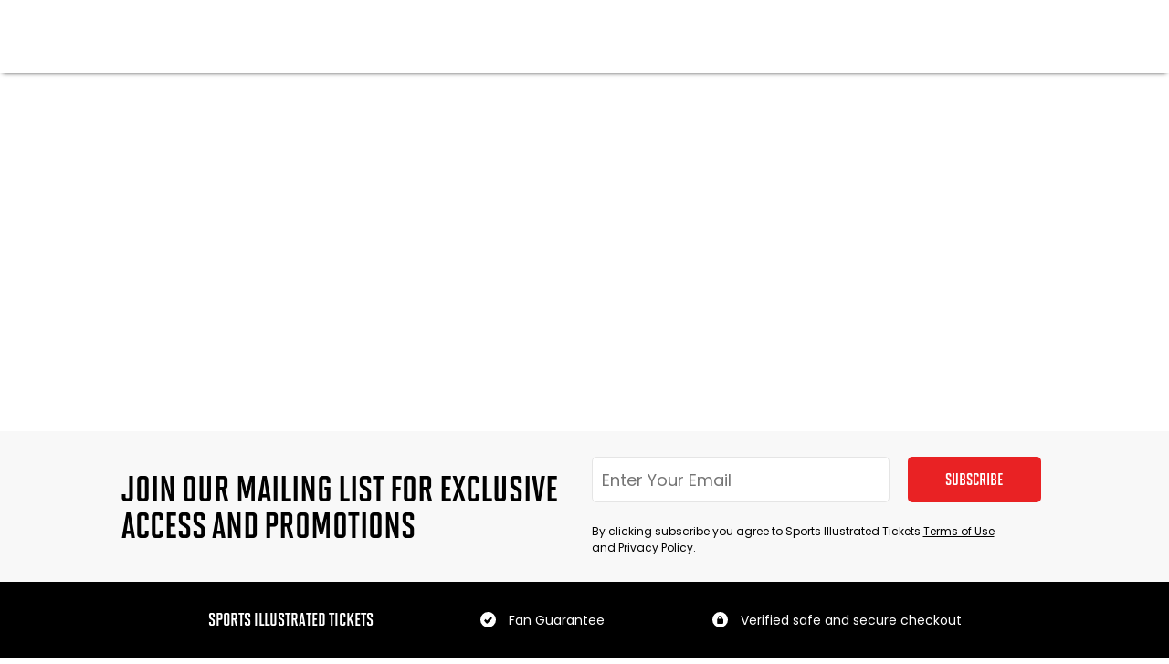

--- FILE ---
content_type: text/css
request_url: https://live-sitickets-static-frontend.s3.us-east-1.amazonaws.com/7ca2e92f5ffb5a657a8e432738c360276c226b29/_next/static/css/4c078e20b5a8f7f4.css
body_size: 290499
content:
:host,:root{--fa-font-solid:normal 900 1em/1 "Font Awesome 6 Free";--fa-font-regular:normal 400 1em/1 "Font Awesome 6 Free";--fa-font-light:normal 300 1em/1 "Font Awesome 6 Pro";--fa-font-thin:normal 100 1em/1 "Font Awesome 6 Pro";--fa-font-duotone:normal 900 1em/1 "Font Awesome 6 Duotone";--fa-font-duotone-regular:normal 400 1em/1 "Font Awesome 6 Duotone";--fa-font-duotone-light:normal 300 1em/1 "Font Awesome 6 Duotone";--fa-font-duotone-thin:normal 100 1em/1 "Font Awesome 6 Duotone";--fa-font-brands:normal 400 1em/1 "Font Awesome 6 Brands";--fa-font-sharp-solid:normal 900 1em/1 "Font Awesome 6 Sharp";--fa-font-sharp-regular:normal 400 1em/1 "Font Awesome 6 Sharp";--fa-font-sharp-light:normal 300 1em/1 "Font Awesome 6 Sharp";--fa-font-sharp-thin:normal 100 1em/1 "Font Awesome 6 Sharp";--fa-font-sharp-duotone-solid:normal 900 1em/1 "Font Awesome 6 Sharp Duotone";--fa-font-sharp-duotone-regular:normal 400 1em/1 "Font Awesome 6 Sharp Duotone";--fa-font-sharp-duotone-light:normal 300 1em/1 "Font Awesome 6 Sharp Duotone";--fa-font-sharp-duotone-thin:normal 100 1em/1 "Font Awesome 6 Sharp Duotone"}svg.svg-inline--fa:not(:host),svg.svg-inline--fa:not(:root){overflow:visible;box-sizing:content-box}.svg-inline--fa{display:var(--fa-display,inline-block);height:1em;overflow:visible;vertical-align:-.125em}.svg-inline--fa.fa-2xs{vertical-align:.1em}.svg-inline--fa.fa-xs{vertical-align:0}.svg-inline--fa.fa-sm{vertical-align:-.07143em}.svg-inline--fa.fa-lg{vertical-align:-.2em}.svg-inline--fa.fa-xl{vertical-align:-.25em}.svg-inline--fa.fa-2xl{vertical-align:-.3125em}.svg-inline--fa.fa-pull-left{margin-right:var(--fa-pull-margin,.3em);width:auto}.svg-inline--fa.fa-pull-right{margin-left:var(--fa-pull-margin,.3em);width:auto}.svg-inline--fa.fa-li{width:var(--fa-li-width,2em);top:.25em}.svg-inline--fa.fa-fw{width:var(--fa-fw-width,1.25em)}.fa-layers svg.svg-inline--fa{bottom:0;left:0;margin:auto;position:absolute;right:0;top:0}.fa-layers-counter,.fa-layers-text{display:inline-block;position:absolute;text-align:center}.fa-layers{display:inline-block;height:1em;position:relative;text-align:center;vertical-align:-.125em;width:1em}.fa-layers svg.svg-inline--fa{transform-origin:center center}.fa-layers-text{left:50%;top:50%;transform:translate(-50%,-50%);transform-origin:center center}.fa-layers-counter{background-color:var(--fa-counter-background-color,#ff253a);border-radius:var(--fa-counter-border-radius,1em);box-sizing:border-box;color:var(--fa-inverse,#fff);line-height:var(--fa-counter-line-height,1);max-width:var(--fa-counter-max-width,5em);min-width:var(--fa-counter-min-width,1.5em);overflow:hidden;padding:var(--fa-counter-padding,.25em .5em);right:var(--fa-right,0);text-overflow:ellipsis;top:var(--fa-top,0);transform:scale(var(--fa-counter-scale,.25));transform-origin:top right}.fa-layers-bottom-right{bottom:var(--fa-bottom,0);right:var(--fa-right,0);top:auto;transform:scale(var(--fa-layers-scale,.25));transform-origin:bottom right}.fa-layers-bottom-left{bottom:var(--fa-bottom,0);left:var(--fa-left,0);right:auto;top:auto;transform:scale(var(--fa-layers-scale,.25));transform-origin:bottom left}.fa-layers-top-right{top:var(--fa-top,0);right:var(--fa-right,0);transform:scale(var(--fa-layers-scale,.25));transform-origin:top right}.fa-layers-top-left{left:var(--fa-left,0);right:auto;top:var(--fa-top,0);transform:scale(var(--fa-layers-scale,.25));transform-origin:top left}.fa-1x{font-size:1em}.fa-2x{font-size:2em}.fa-3x{font-size:3em}.fa-4x{font-size:4em}.fa-5x{font-size:5em}.fa-6x{font-size:6em}.fa-7x{font-size:7em}.fa-8x{font-size:8em}.fa-9x{font-size:9em}.fa-10x{font-size:10em}.fa-2xs{font-size:.625em;line-height:.1em;vertical-align:.225em}.fa-xs{font-size:.75em;line-height:.08333em;vertical-align:.125em}.fa-sm{font-size:.875em;line-height:.07143em;vertical-align:.05357em}.fa-lg{font-size:1.25em;line-height:.05em;vertical-align:-.075em}.fa-xl{font-size:1.5em;line-height:.04167em;vertical-align:-.125em}.fa-2xl{font-size:2em;line-height:.03125em;vertical-align:-.1875em}.fa-fw{text-align:center;width:1.25em}.fa-ul{list-style-type:none;margin-left:var(--fa-li-margin,2.5em);padding-left:0}.fa-ul>li{position:relative}.fa-li{left:calc(-1 * var(--fa-li-width, 2em));position:absolute;text-align:center;width:var(--fa-li-width,2em);line-height:inherit}.fa-border{border-color:var(--fa-border-color,#eee);border-radius:var(--fa-border-radius,.1em);border-style:var(--fa-border-style,solid);border-width:var(--fa-border-width,.08em);padding:var(--fa-border-padding,.2em .25em .15em)}.fa-pull-left{float:left;margin-right:var(--fa-pull-margin,.3em)}.fa-pull-right{float:right;margin-left:var(--fa-pull-margin,.3em)}.fa-beat{animation-name:fa-beat;animation-delay:var(--fa-animation-delay,0s);animation-direction:var(--fa-animation-direction,normal);animation-duration:var(--fa-animation-duration,1s);animation-iteration-count:var(--fa-animation-iteration-count,infinite);animation-timing-function:var(--fa-animation-timing,ease-in-out)}.fa-bounce{animation-name:fa-bounce;animation-delay:var(--fa-animation-delay,0s);animation-direction:var(--fa-animation-direction,normal);animation-duration:var(--fa-animation-duration,1s);animation-iteration-count:var(--fa-animation-iteration-count,infinite);animation-timing-function:var(--fa-animation-timing,cubic-bezier(.28,.84,.42,1))}.fa-fade{animation-name:fa-fade;animation-iteration-count:var(--fa-animation-iteration-count,infinite);animation-timing-function:var(--fa-animation-timing,cubic-bezier(.4,0,.6,1))}.fa-beat-fade,.fa-fade{animation-delay:var(--fa-animation-delay,0s);animation-direction:var(--fa-animation-direction,normal);animation-duration:var(--fa-animation-duration,1s)}.fa-beat-fade{animation-name:fa-beat-fade;animation-iteration-count:var(--fa-animation-iteration-count,infinite);animation-timing-function:var(--fa-animation-timing,cubic-bezier(.4,0,.6,1))}.fa-flip{animation-name:fa-flip;animation-delay:var(--fa-animation-delay,0s);animation-direction:var(--fa-animation-direction,normal);animation-duration:var(--fa-animation-duration,1s);animation-iteration-count:var(--fa-animation-iteration-count,infinite);animation-timing-function:var(--fa-animation-timing,ease-in-out)}.fa-shake{animation-name:fa-shake;animation-duration:var(--fa-animation-duration,1s);animation-iteration-count:var(--fa-animation-iteration-count,infinite);animation-timing-function:var(--fa-animation-timing,linear)}.fa-shake,.fa-spin{animation-delay:var(--fa-animation-delay,0s);animation-direction:var(--fa-animation-direction,normal)}.fa-spin{animation-name:fa-spin;animation-duration:var(--fa-animation-duration,2s);animation-iteration-count:var(--fa-animation-iteration-count,infinite);animation-timing-function:var(--fa-animation-timing,linear)}.fa-spin-reverse{--fa-animation-direction:reverse}.fa-pulse,.fa-spin-pulse{animation-name:fa-spin;animation-direction:var(--fa-animation-direction,normal);animation-duration:var(--fa-animation-duration,1s);animation-iteration-count:var(--fa-animation-iteration-count,infinite);animation-timing-function:var(--fa-animation-timing,steps(8))}@media (prefers-reduced-motion:reduce){.fa-beat,.fa-beat-fade,.fa-bounce,.fa-fade,.fa-flip,.fa-pulse,.fa-shake,.fa-spin,.fa-spin-pulse{animation-delay:-1ms;animation-duration:1ms;animation-iteration-count:1;transition-delay:0s;transition-duration:0s}}@keyframes fa-beat{0%,90%{transform:scale(1)}45%{transform:scale(var(--fa-beat-scale,1.25))}}@keyframes fa-bounce{0%{transform:scale(1) translateY(0)}10%{transform:scale(var(--fa-bounce-start-scale-x,1.1),var(--fa-bounce-start-scale-y,.9)) translateY(0)}30%{transform:scale(var(--fa-bounce-jump-scale-x,.9),var(--fa-bounce-jump-scale-y,1.1)) translateY(var(--fa-bounce-height,-.5em))}50%{transform:scale(var(--fa-bounce-land-scale-x,1.05),var(--fa-bounce-land-scale-y,.95)) translateY(0)}57%{transform:scale(1) translateY(var(--fa-bounce-rebound,-.125em))}64%{transform:scale(1) translateY(0)}to{transform:scale(1) translateY(0)}}@keyframes fa-fade{50%{opacity:var(--fa-fade-opacity,.4)}}@keyframes fa-beat-fade{0%,to{opacity:var(--fa-beat-fade-opacity,.4);transform:scale(1)}50%{opacity:1;transform:scale(var(--fa-beat-fade-scale,1.125))}}@keyframes fa-flip{50%{transform:rotate3d(var(--fa-flip-x,0),var(--fa-flip-y,1),var(--fa-flip-z,0),var(--fa-flip-angle,-180deg))}}@keyframes fa-shake{0%{transform:rotate(-15deg)}4%{transform:rotate(15deg)}24%,8%{transform:rotate(-18deg)}12%,28%{transform:rotate(18deg)}16%{transform:rotate(-22deg)}20%{transform:rotate(22deg)}32%{transform:rotate(-12deg)}36%{transform:rotate(12deg)}40%,to{transform:rotate(0deg)}}@keyframes fa-spin{0%{transform:rotate(0deg)}to{transform:rotate(1turn)}}.fa-rotate-90{transform:rotate(90deg)}.fa-rotate-180{transform:rotate(180deg)}.fa-rotate-270{transform:rotate(270deg)}.fa-flip-horizontal{transform:scaleX(-1)}.fa-flip-vertical{transform:scaleY(-1)}.fa-flip-both,.fa-flip-horizontal.fa-flip-vertical{transform:scale(-1)}.fa-rotate-by{transform:rotate(var(--fa-rotate-angle,0))}.fa-stack{display:inline-block;vertical-align:middle;height:2em;position:relative;width:2.5em}.fa-stack-1x,.fa-stack-2x{bottom:0;left:0;margin:auto;position:absolute;right:0;top:0;z-index:var(--fa-stack-z-index,auto)}.svg-inline--fa.fa-stack-1x{height:1em;width:1.25em}.svg-inline--fa.fa-stack-2x{height:2em;width:2.5em}.fa-inverse{color:var(--fa-inverse,#fff)}.fa-sr-only,.fa-sr-only-focusable:not(:focus),.sr-only,.sr-only-focusable:not(:focus){position:absolute;width:1px;height:1px;padding:0;margin:-1px;overflow:hidden;clip:rect(0,0,0,0);white-space:nowrap;border-width:0}.svg-inline--fa .fa-primary{fill:var(--fa-primary-color,currentColor);opacity:var(--fa-primary-opacity,1)}.svg-inline--fa .fa-secondary{fill:var(--fa-secondary-color,currentColor)}.svg-inline--fa .fa-secondary,.svg-inline--fa.fa-swap-opacity .fa-primary{opacity:var(--fa-secondary-opacity,.4)}.svg-inline--fa.fa-swap-opacity .fa-secondary{opacity:var(--fa-primary-opacity,1)}.svg-inline--fa mask .fa-primary,.svg-inline--fa mask .fa-secondary{fill:#000}html{font-size:16px;-webkit-text-size-adjust:100%;-moz-text-size-adjust:100%;-ms-text-size-adjust:100%;overflow:visible!important;overflow:initial!important}@media screen and (max-width:670px){html{font-size:14px}}@media screen and (max-width:480px){html{font-size:11px}}body{margin:0;font-family:Montserrat,sans-serif;-webkit-font-smoothing:antialiased;-moz-osx-font-smoothing:grayscale;touch-action:manipulation}body [data-map-container]{touch-action:auto}.grecaptcha-badge{z-index:999;margin-bottom:70px}.sdk-route .grecaptcha-badge,.sdk-route .grecaptcha-badge *,.sdk-route div[class*=grecaptcha],.sdk-route div[class*=grecaptcha] *{display:none!important;visibility:hidden!important;opacity:0!important;width:0!important;height:0!important;overflow:hidden!important;position:absolute!important;left:-9999px!important;top:-9999px!important;clip:rect(0,0,0,0)!important;pointer-events:none!important}.sdk-route~.grecaptcha-badge,.sdk-route~div[class*=grecaptcha],body:has(.sdk-route) .grecaptcha-badge:not(.sdk-route .grecaptcha-badge){display:none!important;visibility:hidden!important;opacity:0!important;width:0!important;height:0!important;overflow:hidden!important;position:absolute!important;left:-9999px!important;top:-9999px!important;clip:rect(0,0,0,0)!important;pointer-events:none!important}.bootstrap-scope html{font-family:sans-serif;-ms-text-size-adjust:100%;-webkit-text-size-adjust:100%}.bootstrap-scope body{margin:0}.bootstrap-scope article,.bootstrap-scope aside,.bootstrap-scope details,.bootstrap-scope figcaption,.bootstrap-scope figure,.bootstrap-scope footer,.bootstrap-scope header,.bootstrap-scope hgroup,.bootstrap-scope main,.bootstrap-scope menu,.bootstrap-scope nav,.bootstrap-scope section,.bootstrap-scope summary{display:block}.bootstrap-scope audio,.bootstrap-scope canvas,.bootstrap-scope progress,.bootstrap-scope video{display:inline-block;vertical-align:baseline}.bootstrap-scope audio:not([controls]){display:none;height:0}.bootstrap-scope [hidden],.bootstrap-scope template{display:none}.bootstrap-scope a{background-color:transparent}.bootstrap-scope a:active,.bootstrap-scope a:hover{outline:0}.bootstrap-scope abbr[title]{border-bottom:1px dotted}.bootstrap-scope b,.bootstrap-scope strong{font-weight:700}.bootstrap-scope dfn{font-style:italic}.bootstrap-scope h1{font-size:2em;margin:.67em 0}.bootstrap-scope mark{background:#ff0;color:#000}.bootstrap-scope small{font-size:80%}.bootstrap-scope sub,.bootstrap-scope sup{font-size:75%;line-height:0;position:relative;vertical-align:baseline}.bootstrap-scope sup{top:-.5em}.bootstrap-scope sub{bottom:-.25em}.bootstrap-scope img{border:0}.bootstrap-scope svg:not(:root){overflow:hidden}.bootstrap-scope figure{margin:1em 40px}.bootstrap-scope hr{box-sizing:content-box;height:0}.bootstrap-scope pre{overflow:auto}.bootstrap-scope code,.bootstrap-scope kbd,.bootstrap-scope pre,.bootstrap-scope samp{font-family:monospace,monospace;font-size:1em}.bootstrap-scope button,.bootstrap-scope input,.bootstrap-scope optgroup,.bootstrap-scope select,.bootstrap-scope textarea{color:inherit;font:inherit;margin:0}.bootstrap-scope button{overflow:visible}.bootstrap-scope button,.bootstrap-scope select{text-transform:none}.bootstrap-scope button,.bootstrap-scope html input[type=button],.bootstrap-scope input[type=reset],.bootstrap-scope input[type=submit]{-webkit-appearance:button;cursor:pointer}.bootstrap-scope button[disabled],.bootstrap-scope html input[disabled]{cursor:default}.bootstrap-scope button::-moz-focus-inner,.bootstrap-scope input::-moz-focus-inner{border:0;padding:0}.bootstrap-scope input{line-height:normal}.bootstrap-scope input[type=checkbox],.bootstrap-scope input[type=radio]{box-sizing:border-box;padding:0}.bootstrap-scope input[type=number]::-webkit-inner-spin-button,.bootstrap-scope input[type=number]::-webkit-outer-spin-button{height:auto}.bootstrap-scope input[type=search]{-webkit-appearance:textfield;box-sizing:content-box}.bootstrap-scope input[type=search]::-webkit-search-cancel-button,.bootstrap-scope input[type=search]::-webkit-search-decoration{-webkit-appearance:none}.bootstrap-scope fieldset{border:1px solid silver;margin:0 2px;padding:.35em .625em .75em}.bootstrap-scope textarea{overflow:auto}.bootstrap-scope optgroup{font-weight:700}.bootstrap-scope table{border-collapse:collapse;border-spacing:0}.bootstrap-scope td,.bootstrap-scope th{padding:0}@media print{.bootstrap-scope *,.bootstrap-scope :after,.bootstrap-scope :before{background:transparent!important;color:#000!important;box-shadow:none!important;text-shadow:none!important}.bootstrap-scope a,.bootstrap-scope a:visited{text-decoration:underline}.bootstrap-scope a[href]:after{content:" (" attr(href) ")"}.bootstrap-scope abbr[title]:after{content:" (" attr(title) ")"}.bootstrap-scope a[href^="#"]:after,.bootstrap-scope a[href^="javascript:"]:after{content:""}.bootstrap-scope blockquote,.bootstrap-scope pre{border:1px solid #999;page-break-inside:avoid}.bootstrap-scope thead{display:table-header-group}.bootstrap-scope img,.bootstrap-scope tr{page-break-inside:avoid}.bootstrap-scope img{max-width:100%!important}.bootstrap-scope h2,.bootstrap-scope h3,.bootstrap-scope p{orphans:3;widows:3}.bootstrap-scope h2,.bootstrap-scope h3{page-break-after:avoid}.bootstrap-scope select{background:#fff!important}.bootstrap-scope .navbar{display:none}.bootstrap-scope .btn>.caret,.bootstrap-scope .dropup>.btn>.caret{border-top-color:#000!important}.bootstrap-scope .label{border:1px solid #000}.bootstrap-scope .table{border-collapse:collapse!important}.bootstrap-scope .table td,.bootstrap-scope .table th{background-color:#fff!important}.bootstrap-scope .table-bordered td,.bootstrap-scope .table-bordered th{border:1px solid #ddd!important}}.bootstrap-scope .glyphicon{position:relative;top:1px;display:inline-block;font-family:Glyphicons Halflings;font-style:normal;font-weight:400;line-height:1;-webkit-font-smoothing:antialiased;-moz-osx-font-smoothing:grayscale}.bootstrap-scope .glyphicon-asterisk:before{content:"\2a"}.bootstrap-scope .glyphicon-plus:before{content:"\2b"}.bootstrap-scope .glyphicon-eur:before,.bootstrap-scope .glyphicon-euro:before{content:"\20ac"}.bootstrap-scope .glyphicon-minus:before{content:"\2212"}.bootstrap-scope .glyphicon-cloud:before{content:"\2601"}.bootstrap-scope .glyphicon-envelope:before{content:"\2709"}.bootstrap-scope .glyphicon-pencil:before{content:"\270f"}.bootstrap-scope .glyphicon-glass:before{content:"\e001"}.bootstrap-scope .glyphicon-music:before{content:"\e002"}.bootstrap-scope .glyphicon-search:before{content:"\e003"}.bootstrap-scope .glyphicon-heart:before{content:"\e005"}.bootstrap-scope .glyphicon-star:before{content:"\e006"}.bootstrap-scope .glyphicon-star-empty:before{content:"\e007"}.bootstrap-scope .glyphicon-user:before{content:"\e008"}.bootstrap-scope .glyphicon-film:before{content:"\e009"}.bootstrap-scope .glyphicon-th-large:before{content:"\e010"}.bootstrap-scope .glyphicon-th:before{content:"\e011"}.bootstrap-scope .glyphicon-th-list:before{content:"\e012"}.bootstrap-scope .glyphicon-ok:before{content:"\e013"}.bootstrap-scope .glyphicon-remove:before{content:"\e014"}.bootstrap-scope .glyphicon-zoom-in:before{content:"\e015"}.bootstrap-scope .glyphicon-zoom-out:before{content:"\e016"}.bootstrap-scope .glyphicon-off:before{content:"\e017"}.bootstrap-scope .glyphicon-signal:before{content:"\e018"}.bootstrap-scope .glyphicon-cog:before{content:"\e019"}.bootstrap-scope .glyphicon-trash:before{content:"\e020"}.bootstrap-scope .glyphicon-home:before{content:"\e021"}.bootstrap-scope .glyphicon-file:before{content:"\e022"}.bootstrap-scope .glyphicon-time:before{content:"\e023"}.bootstrap-scope .glyphicon-road:before{content:"\e024"}.bootstrap-scope .glyphicon-download-alt:before{content:"\e025"}.bootstrap-scope .glyphicon-download:before{content:"\e026"}.bootstrap-scope .glyphicon-upload:before{content:"\e027"}.bootstrap-scope .glyphicon-inbox:before{content:"\e028"}.bootstrap-scope .glyphicon-play-circle:before{content:"\e029"}.bootstrap-scope .glyphicon-repeat:before{content:"\e030"}.bootstrap-scope .glyphicon-refresh:before{content:"\e031"}.bootstrap-scope .glyphicon-list-alt:before{content:"\e032"}.bootstrap-scope .glyphicon-lock:before{content:"\e033"}.bootstrap-scope .glyphicon-flag:before{content:"\e034"}.bootstrap-scope .glyphicon-headphones:before{content:"\e035"}.bootstrap-scope .glyphicon-volume-off:before{content:"\e036"}.bootstrap-scope .glyphicon-volume-down:before{content:"\e037"}.bootstrap-scope .glyphicon-volume-up:before{content:"\e038"}.bootstrap-scope .glyphicon-qrcode:before{content:"\e039"}.bootstrap-scope .glyphicon-barcode:before{content:"\e040"}.bootstrap-scope .glyphicon-tag:before{content:"\e041"}.bootstrap-scope .glyphicon-tags:before{content:"\e042"}.bootstrap-scope .glyphicon-book:before{content:"\e043"}.bootstrap-scope .glyphicon-bookmark:before{content:"\e044"}.bootstrap-scope .glyphicon-print:before{content:"\e045"}.bootstrap-scope .glyphicon-camera:before{content:"\e046"}.bootstrap-scope .glyphicon-font:before{content:"\e047"}.bootstrap-scope .glyphicon-bold:before{content:"\e048"}.bootstrap-scope .glyphicon-italic:before{content:"\e049"}.bootstrap-scope .glyphicon-text-height:before{content:"\e050"}.bootstrap-scope .glyphicon-text-width:before{content:"\e051"}.bootstrap-scope .glyphicon-align-left:before{content:"\e052"}.bootstrap-scope .glyphicon-align-center:before{content:"\e053"}.bootstrap-scope .glyphicon-align-right:before{content:"\e054"}.bootstrap-scope .glyphicon-align-justify:before{content:"\e055"}.bootstrap-scope .glyphicon-list:before{content:"\e056"}.bootstrap-scope .glyphicon-indent-left:before{content:"\e057"}.bootstrap-scope .glyphicon-indent-right:before{content:"\e058"}.bootstrap-scope .glyphicon-facetime-video:before{content:"\e059"}.bootstrap-scope .glyphicon-picture:before{content:"\e060"}.bootstrap-scope .glyphicon-map-marker:before{content:"\e062"}.bootstrap-scope .glyphicon-adjust:before{content:"\e063"}.bootstrap-scope .glyphicon-tint:before{content:"\e064"}.bootstrap-scope .glyphicon-edit:before{content:"\e065"}.bootstrap-scope .glyphicon-share:before{content:"\e066"}.bootstrap-scope .glyphicon-check:before{content:"\e067"}.bootstrap-scope .glyphicon-move:before{content:"\e068"}.bootstrap-scope .glyphicon-step-backward:before{content:"\e069"}.bootstrap-scope .glyphicon-fast-backward:before{content:"\e070"}.bootstrap-scope .glyphicon-backward:before{content:"\e071"}.bootstrap-scope .glyphicon-play:before{content:"\e072"}.bootstrap-scope .glyphicon-pause:before{content:"\e073"}.bootstrap-scope .glyphicon-stop:before{content:"\e074"}.bootstrap-scope .glyphicon-forward:before{content:"\e075"}.bootstrap-scope .glyphicon-fast-forward:before{content:"\e076"}.bootstrap-scope .glyphicon-step-forward:before{content:"\e077"}.bootstrap-scope .glyphicon-eject:before{content:"\e078"}.bootstrap-scope .glyphicon-chevron-left:before{content:"\e079"}.bootstrap-scope .glyphicon-chevron-right:before{content:"\e080"}.bootstrap-scope .glyphicon-plus-sign:before{content:"\e081"}.bootstrap-scope .glyphicon-minus-sign:before{content:"\e082"}.bootstrap-scope .glyphicon-remove-sign:before{content:"\e083"}.bootstrap-scope .glyphicon-ok-sign:before{content:"\e084"}.bootstrap-scope .glyphicon-question-sign:before{content:"\e085"}.bootstrap-scope .glyphicon-info-sign:before{content:"\e086"}.bootstrap-scope .glyphicon-screenshot:before{content:"\e087"}.bootstrap-scope .glyphicon-remove-circle:before{content:"\e088"}.bootstrap-scope .glyphicon-ok-circle:before{content:"\e089"}.bootstrap-scope .glyphicon-ban-circle:before{content:"\e090"}.bootstrap-scope .glyphicon-arrow-left:before{content:"\e091"}.bootstrap-scope .glyphicon-arrow-right:before{content:"\e092"}.bootstrap-scope .glyphicon-arrow-up:before{content:"\e093"}.bootstrap-scope .glyphicon-arrow-down:before{content:"\e094"}.bootstrap-scope .glyphicon-share-alt:before{content:"\e095"}.bootstrap-scope .glyphicon-resize-full:before{content:"\e096"}.bootstrap-scope .glyphicon-resize-small:before{content:"\e097"}.bootstrap-scope .glyphicon-exclamation-sign:before{content:"\e101"}.bootstrap-scope .glyphicon-gift:before{content:"\e102"}.bootstrap-scope .glyphicon-leaf:before{content:"\e103"}.bootstrap-scope .glyphicon-fire:before{content:"\e104"}.bootstrap-scope .glyphicon-eye-open:before{content:"\e105"}.bootstrap-scope .glyphicon-eye-close:before{content:"\e106"}.bootstrap-scope .glyphicon-warning-sign:before{content:"\e107"}.bootstrap-scope .glyphicon-plane:before{content:"\e108"}.bootstrap-scope .glyphicon-calendar:before{content:"\e109"}.bootstrap-scope .glyphicon-random:before{content:"\e110"}.bootstrap-scope .glyphicon-comment:before{content:"\e111"}.bootstrap-scope .glyphicon-magnet:before{content:"\e112"}.bootstrap-scope .glyphicon-chevron-up:before{content:"\e113"}.bootstrap-scope .glyphicon-chevron-down:before{content:"\e114"}.bootstrap-scope .glyphicon-retweet:before{content:"\e115"}.bootstrap-scope .glyphicon-shopping-cart:before{content:"\e116"}.bootstrap-scope .glyphicon-folder-close:before{content:"\e117"}.bootstrap-scope .glyphicon-folder-open:before{content:"\e118"}.bootstrap-scope .glyphicon-resize-vertical:before{content:"\e119"}.bootstrap-scope .glyphicon-resize-horizontal:before{content:"\e120"}.bootstrap-scope .glyphicon-hdd:before{content:"\e121"}.bootstrap-scope .glyphicon-bullhorn:before{content:"\e122"}.bootstrap-scope .glyphicon-bell:before{content:"\e123"}.bootstrap-scope .glyphicon-certificate:before{content:"\e124"}.bootstrap-scope .glyphicon-thumbs-up:before{content:"\e125"}.bootstrap-scope .glyphicon-thumbs-down:before{content:"\e126"}.bootstrap-scope .glyphicon-hand-right:before{content:"\e127"}.bootstrap-scope .glyphicon-hand-left:before{content:"\e128"}.bootstrap-scope .glyphicon-hand-up:before{content:"\e129"}.bootstrap-scope .glyphicon-hand-down:before{content:"\e130"}.bootstrap-scope .glyphicon-circle-arrow-right:before{content:"\e131"}.bootstrap-scope .glyphicon-circle-arrow-left:before{content:"\e132"}.bootstrap-scope .glyphicon-circle-arrow-up:before{content:"\e133"}.bootstrap-scope .glyphicon-circle-arrow-down:before{content:"\e134"}.bootstrap-scope .glyphicon-globe:before{content:"\e135"}.bootstrap-scope .glyphicon-wrench:before{content:"\e136"}.bootstrap-scope .glyphicon-tasks:before{content:"\e137"}.bootstrap-scope .glyphicon-filter:before{content:"\e138"}.bootstrap-scope .glyphicon-briefcase:before{content:"\e139"}.bootstrap-scope .glyphicon-fullscreen:before{content:"\e140"}.bootstrap-scope .glyphicon-dashboard:before{content:"\e141"}.bootstrap-scope .glyphicon-paperclip:before{content:"\e142"}.bootstrap-scope .glyphicon-heart-empty:before{content:"\e143"}.bootstrap-scope .glyphicon-link:before{content:"\e144"}.bootstrap-scope .glyphicon-phone:before{content:"\e145"}.bootstrap-scope .glyphicon-pushpin:before{content:"\e146"}.bootstrap-scope .glyphicon-usd:before{content:"\e148"}.bootstrap-scope .glyphicon-gbp:before{content:"\e149"}.bootstrap-scope .glyphicon-sort:before{content:"\e150"}.bootstrap-scope .glyphicon-sort-by-alphabet:before{content:"\e151"}.bootstrap-scope .glyphicon-sort-by-alphabet-alt:before{content:"\e152"}.bootstrap-scope .glyphicon-sort-by-order:before{content:"\e153"}.bootstrap-scope .glyphicon-sort-by-order-alt:before{content:"\e154"}.bootstrap-scope .glyphicon-sort-by-attributes:before{content:"\e155"}.bootstrap-scope .glyphicon-sort-by-attributes-alt:before{content:"\e156"}.bootstrap-scope .glyphicon-unchecked:before{content:"\e157"}.bootstrap-scope .glyphicon-expand:before{content:"\e158"}.bootstrap-scope .glyphicon-collapse-down:before{content:"\e159"}.bootstrap-scope .glyphicon-collapse-up:before{content:"\e160"}.bootstrap-scope .glyphicon-log-in:before{content:"\e161"}.bootstrap-scope .glyphicon-flash:before{content:"\e162"}.bootstrap-scope .glyphicon-log-out:before{content:"\e163"}.bootstrap-scope .glyphicon-new-window:before{content:"\e164"}.bootstrap-scope .glyphicon-record:before{content:"\e165"}.bootstrap-scope .glyphicon-save:before{content:"\e166"}.bootstrap-scope .glyphicon-open:before{content:"\e167"}.bootstrap-scope .glyphicon-saved:before{content:"\e168"}.bootstrap-scope .glyphicon-import:before{content:"\e169"}.bootstrap-scope .glyphicon-export:before{content:"\e170"}.bootstrap-scope .glyphicon-send:before{content:"\e171"}.bootstrap-scope .glyphicon-floppy-disk:before{content:"\e172"}.bootstrap-scope .glyphicon-floppy-saved:before{content:"\e173"}.bootstrap-scope .glyphicon-floppy-remove:before{content:"\e174"}.bootstrap-scope .glyphicon-floppy-save:before{content:"\e175"}.bootstrap-scope .glyphicon-floppy-open:before{content:"\e176"}.bootstrap-scope .glyphicon-credit-card:before{content:"\e177"}.bootstrap-scope .glyphicon-transfer:before{content:"\e178"}.bootstrap-scope .glyphicon-cutlery:before{content:"\e179"}.bootstrap-scope .glyphicon-header:before{content:"\e180"}.bootstrap-scope .glyphicon-compressed:before{content:"\e181"}.bootstrap-scope .glyphicon-earphone:before{content:"\e182"}.bootstrap-scope .glyphicon-phone-alt:before{content:"\e183"}.bootstrap-scope .glyphicon-tower:before{content:"\e184"}.bootstrap-scope .glyphicon-stats:before{content:"\e185"}.bootstrap-scope .glyphicon-sd-video:before{content:"\e186"}.bootstrap-scope .glyphicon-hd-video:before{content:"\e187"}.bootstrap-scope .glyphicon-subtitles:before{content:"\e188"}.bootstrap-scope .glyphicon-sound-stereo:before{content:"\e189"}.bootstrap-scope .glyphicon-sound-dolby:before{content:"\e190"}.bootstrap-scope .glyphicon-sound-5-1:before{content:"\e191"}.bootstrap-scope .glyphicon-sound-6-1:before{content:"\e192"}.bootstrap-scope .glyphicon-sound-7-1:before{content:"\e193"}.bootstrap-scope .glyphicon-copyright-mark:before{content:"\e194"}.bootstrap-scope .glyphicon-registration-mark:before{content:"\e195"}.bootstrap-scope .glyphicon-cloud-download:before{content:"\e197"}.bootstrap-scope .glyphicon-cloud-upload:before{content:"\e198"}.bootstrap-scope .glyphicon-tree-conifer:before{content:"\e199"}.bootstrap-scope .glyphicon-tree-deciduous:before{content:"\e200"}.bootstrap-scope .glyphicon-cd:before{content:"\e201"}.bootstrap-scope .glyphicon-save-file:before{content:"\e202"}.bootstrap-scope .glyphicon-open-file:before{content:"\e203"}.bootstrap-scope .glyphicon-level-up:before{content:"\e204"}.bootstrap-scope .glyphicon-copy:before{content:"\e205"}.bootstrap-scope .glyphicon-paste:before{content:"\e206"}.bootstrap-scope .glyphicon-alert:before{content:"\e209"}.bootstrap-scope .glyphicon-equalizer:before{content:"\e210"}.bootstrap-scope .glyphicon-king:before{content:"\e211"}.bootstrap-scope .glyphicon-queen:before{content:"\e212"}.bootstrap-scope .glyphicon-pawn:before{content:"\e213"}.bootstrap-scope .glyphicon-bishop:before{content:"\e214"}.bootstrap-scope .glyphicon-knight:before{content:"\e215"}.bootstrap-scope .glyphicon-baby-formula:before{content:"\e216"}.bootstrap-scope .glyphicon-tent:before{content:"\26fa"}.bootstrap-scope .glyphicon-blackboard:before{content:"\e218"}.bootstrap-scope .glyphicon-bed:before{content:"\e219"}.bootstrap-scope .glyphicon-apple:before{content:"\f8ff"}.bootstrap-scope .glyphicon-erase:before{content:"\e221"}.bootstrap-scope .glyphicon-hourglass:before{content:"\231b"}.bootstrap-scope .glyphicon-lamp:before{content:"\e223"}.bootstrap-scope .glyphicon-duplicate:before{content:"\e224"}.bootstrap-scope .glyphicon-piggy-bank:before{content:"\e225"}.bootstrap-scope .glyphicon-scissors:before{content:"\e226"}.bootstrap-scope .glyphicon-bitcoin:before,.bootstrap-scope .glyphicon-btc:before,.bootstrap-scope .glyphicon-xbt:before{content:"\e227"}.bootstrap-scope .glyphicon-jpy:before,.bootstrap-scope .glyphicon-yen:before{content:"\00a5"}.bootstrap-scope .glyphicon-rub:before,.bootstrap-scope .glyphicon-ruble:before{content:"\20bd"}.bootstrap-scope .glyphicon-scale:before{content:"\e230"}.bootstrap-scope .glyphicon-ice-lolly:before{content:"\e231"}.bootstrap-scope .glyphicon-ice-lolly-tasted:before{content:"\e232"}.bootstrap-scope .glyphicon-education:before{content:"\e233"}.bootstrap-scope .glyphicon-option-horizontal:before{content:"\e234"}.bootstrap-scope .glyphicon-option-vertical:before{content:"\e235"}.bootstrap-scope .glyphicon-menu-hamburger:before{content:"\e236"}.bootstrap-scope .glyphicon-modal-window:before{content:"\e237"}.bootstrap-scope .glyphicon-oil:before{content:"\e238"}.bootstrap-scope .glyphicon-grain:before{content:"\e239"}.bootstrap-scope .glyphicon-sunglasses:before{content:"\e240"}.bootstrap-scope .glyphicon-text-size:before{content:"\e241"}.bootstrap-scope .glyphicon-text-color:before{content:"\e242"}.bootstrap-scope .glyphicon-text-background:before{content:"\e243"}.bootstrap-scope .glyphicon-object-align-top:before{content:"\e244"}.bootstrap-scope .glyphicon-object-align-bottom:before{content:"\e245"}.bootstrap-scope .glyphicon-object-align-horizontal:before{content:"\e246"}.bootstrap-scope .glyphicon-object-align-left:before{content:"\e247"}.bootstrap-scope .glyphicon-object-align-vertical:before{content:"\e248"}.bootstrap-scope .glyphicon-object-align-right:before{content:"\e249"}.bootstrap-scope .glyphicon-triangle-right:before{content:"\e250"}.bootstrap-scope .glyphicon-triangle-left:before{content:"\e251"}.bootstrap-scope .glyphicon-triangle-bottom:before{content:"\e252"}.bootstrap-scope .glyphicon-triangle-top:before{content:"\e253"}.bootstrap-scope .glyphicon-console:before{content:"\e254"}.bootstrap-scope .glyphicon-superscript:before{content:"\e255"}.bootstrap-scope .glyphicon-subscript:before{content:"\e256"}.bootstrap-scope .glyphicon-menu-left:before{content:"\e257"}.bootstrap-scope .glyphicon-menu-right:before{content:"\e258"}.bootstrap-scope .glyphicon-menu-down:before{content:"\e259"}.bootstrap-scope .glyphicon-menu-up:before{content:"\e260"}.bootstrap-scope *,.bootstrap-scope :after,.bootstrap-scope :before{box-sizing:border-box}.bootstrap-scope html{font-size:10px;-webkit-tap-highlight-color:rgba(0,0,0,0)}.bootstrap-scope body{font-family:Helvetica Neue,Helvetica,Arial,sans-serif;font-size:14px;line-height:1.42857143;color:#333;background-color:#fff}.bootstrap-scope button,.bootstrap-scope input,.bootstrap-scope select,.bootstrap-scope textarea{font-family:inherit;font-size:inherit;line-height:inherit}.bootstrap-scope a{color:#337ab7;text-decoration:none}.bootstrap-scope a:focus,.bootstrap-scope a:hover{color:#23527c;text-decoration:underline}.bootstrap-scope a:focus{outline:thin dotted;outline:5px auto -webkit-focus-ring-color;outline-offset:-2px}.bootstrap-scope figure{margin:0}.bootstrap-scope img{vertical-align:middle}.bootstrap-scope .img-responsive{display:block;max-width:100%;height:auto}.bootstrap-scope .img-rounded{border-radius:6px}.bootstrap-scope .img-thumbnail{padding:4px;line-height:1.42857143;background-color:#fff;border:1px solid #ddd;border-radius:4px;transition:all .2s ease-in-out;display:inline-block;max-width:100%;height:auto}.bootstrap-scope .img-circle{border-radius:50%}.bootstrap-scope hr{margin-top:20px;margin-bottom:20px;border:0;border-top:1px solid #eee}.bootstrap-scope .sr-only{position:absolute;width:1px;height:1px;margin:-1px;padding:0;overflow:hidden;clip:rect(0,0,0,0);border:0}.bootstrap-scope .sr-only-focusable:active,.bootstrap-scope .sr-only-focusable:focus{position:static;width:auto;height:auto;margin:0;overflow:visible;clip:auto}.bootstrap-scope [role=button]{cursor:pointer}.bootstrap-scope .h1,.bootstrap-scope .h2,.bootstrap-scope .h3,.bootstrap-scope .h4,.bootstrap-scope .h5,.bootstrap-scope .h6,.bootstrap-scope h1,.bootstrap-scope h2,.bootstrap-scope h3,.bootstrap-scope h4,.bootstrap-scope h5,.bootstrap-scope h6{font-family:inherit;font-weight:500;line-height:1.1;color:inherit}.bootstrap-scope .h1 .small,.bootstrap-scope .h1 small,.bootstrap-scope .h2 .small,.bootstrap-scope .h2 small,.bootstrap-scope .h3 .small,.bootstrap-scope .h3 small,.bootstrap-scope .h4 .small,.bootstrap-scope .h4 small,.bootstrap-scope .h5 .small,.bootstrap-scope .h5 small,.bootstrap-scope .h6 .small,.bootstrap-scope .h6 small,.bootstrap-scope h1 .small,.bootstrap-scope h1 small,.bootstrap-scope h2 .small,.bootstrap-scope h2 small,.bootstrap-scope h3 .small,.bootstrap-scope h3 small,.bootstrap-scope h4 .small,.bootstrap-scope h4 small,.bootstrap-scope h5 .small,.bootstrap-scope h5 small,.bootstrap-scope h6 .small,.bootstrap-scope h6 small{font-weight:400;line-height:1;color:#777}.bootstrap-scope .h1,.bootstrap-scope .h2,.bootstrap-scope .h3,.bootstrap-scope h1,.bootstrap-scope h2,.bootstrap-scope h3{margin-top:20px;margin-bottom:10px}.bootstrap-scope .h1 .small,.bootstrap-scope .h1 small,.bootstrap-scope .h2 .small,.bootstrap-scope .h2 small,.bootstrap-scope .h3 .small,.bootstrap-scope .h3 small,.bootstrap-scope h1 .small,.bootstrap-scope h1 small,.bootstrap-scope h2 .small,.bootstrap-scope h2 small,.bootstrap-scope h3 .small,.bootstrap-scope h3 small{font-size:65%}.bootstrap-scope .h4,.bootstrap-scope .h5,.bootstrap-scope .h6,.bootstrap-scope h4,.bootstrap-scope h5,.bootstrap-scope h6{margin-top:10px;margin-bottom:10px}.bootstrap-scope .h4 .small,.bootstrap-scope .h4 small,.bootstrap-scope .h5 .small,.bootstrap-scope .h5 small,.bootstrap-scope .h6 .small,.bootstrap-scope .h6 small,.bootstrap-scope h4 .small,.bootstrap-scope h4 small,.bootstrap-scope h5 .small,.bootstrap-scope h5 small,.bootstrap-scope h6 .small,.bootstrap-scope h6 small{font-size:75%}.bootstrap-scope .h1,.bootstrap-scope h1{font-size:36px}.bootstrap-scope .h2,.bootstrap-scope h2{font-size:30px}.bootstrap-scope .h3,.bootstrap-scope h3{font-size:24px}.bootstrap-scope .h4,.bootstrap-scope h4{font-size:18px}.bootstrap-scope .h5,.bootstrap-scope h5{font-size:14px}.bootstrap-scope .h6,.bootstrap-scope h6{font-size:12px}.bootstrap-scope p{margin:0 0 10px}.bootstrap-scope .lead{margin-bottom:20px;font-size:16px;font-weight:300;line-height:1.4}@media (min-width:768px){.bootstrap-scope .lead{font-size:21px}}.bootstrap-scope .small,.bootstrap-scope small{font-size:85%}.bootstrap-scope .mark,.bootstrap-scope mark{background-color:#fcf8e3;padding:.2em}.bootstrap-scope .text-left{text-align:left}.bootstrap-scope .text-right{text-align:right}.bootstrap-scope .text-center{text-align:center}.bootstrap-scope .text-justify{text-align:justify}.bootstrap-scope .text-nowrap{white-space:nowrap}.bootstrap-scope .text-lowercase{text-transform:lowercase}.bootstrap-scope .text-uppercase{text-transform:uppercase}.bootstrap-scope .text-capitalize{text-transform:capitalize}.bootstrap-scope .text-muted{color:#777}.bootstrap-scope .text-primary{color:#337ab7}a.bootstrap-scope .text-primary:hover{color:#286090}.bootstrap-scope .text-success{color:#3c763d}a.bootstrap-scope .text-success:hover{color:#2b542c}.bootstrap-scope .text-info{color:#31708f}a.bootstrap-scope .text-info:hover{color:#245269}.bootstrap-scope .text-warning{color:#8a6d3b}a.bootstrap-scope .text-warning:hover{color:#66512c}.bootstrap-scope .text-danger{color:#a94442}a.bootstrap-scope .text-danger:hover{color:#843534}.bootstrap-scope .bg-primary{color:#fff;background-color:#337ab7}a.bootstrap-scope .bg-primary:hover{background-color:#286090}.bootstrap-scope .bg-success{background-color:#dff0d8}a.bootstrap-scope .bg-success:hover{background-color:#c1e2b3}.bootstrap-scope .bg-info{background-color:#d9edf7}a.bootstrap-scope .bg-info:hover{background-color:#afd9ee}.bootstrap-scope .bg-warning{background-color:#fcf8e3}a.bootstrap-scope .bg-warning:hover{background-color:#f7ecb5}.bootstrap-scope .bg-danger{background-color:#f2dede}a.bootstrap-scope .bg-danger:hover{background-color:#e4b9b9}.bootstrap-scope .page-header{padding-bottom:9px;margin:40px 0 20px;border-bottom:1px solid #eee}.bootstrap-scope ol,.bootstrap-scope ul{margin-top:0;margin-bottom:10px}.bootstrap-scope ol ol,.bootstrap-scope ol ul,.bootstrap-scope ul ol,.bootstrap-scope ul ul{margin-bottom:0}.bootstrap-scope .list-inline,.bootstrap-scope .list-unstyled{padding-left:0;list-style:none}.bootstrap-scope .list-inline{margin-left:-5px}.bootstrap-scope .list-inline>li{display:inline-block;padding-left:5px;padding-right:5px}.bootstrap-scope dl{margin-top:0;margin-bottom:20px}.bootstrap-scope dd,.bootstrap-scope dt{line-height:1.42857143}.bootstrap-scope dt{font-weight:700}.bootstrap-scope dd{margin-left:0}@media (min-width:768px){.bootstrap-scope .dl-horizontal dt{float:left;width:160px;clear:left;text-align:right;overflow:hidden;text-overflow:ellipsis;white-space:nowrap}.bootstrap-scope .dl-horizontal dd{margin-left:180px}}.bootstrap-scope abbr[data-original-title],.bootstrap-scope abbr[title]{cursor:help;border-bottom:1px dotted #777}.bootstrap-scope .initialism{font-size:90%;text-transform:uppercase}.bootstrap-scope blockquote{padding:10px 20px;margin:0 0 20px;font-size:17.5px;border-left:5px solid #eee}.bootstrap-scope blockquote ol:last-child,.bootstrap-scope blockquote p:last-child,.bootstrap-scope blockquote ul:last-child{margin-bottom:0}.bootstrap-scope blockquote .small,.bootstrap-scope blockquote footer,.bootstrap-scope blockquote small{display:block;font-size:80%;line-height:1.42857143;color:#777}.bootstrap-scope blockquote .small:before,.bootstrap-scope blockquote footer:before,.bootstrap-scope blockquote small:before{content:"\2014 \00A0"}.bootstrap-scope .blockquote-reverse,.bootstrap-scope blockquote.pull-right{padding-right:15px;padding-left:0;border-right:5px solid #eee;border-left:0;text-align:right}.bootstrap-scope .blockquote-reverse .small:before,.bootstrap-scope .blockquote-reverse footer:before,.bootstrap-scope .blockquote-reverse small:before,.bootstrap-scope blockquote.pull-right .small:before,.bootstrap-scope blockquote.pull-right footer:before,.bootstrap-scope blockquote.pull-right small:before{content:""}.bootstrap-scope .blockquote-reverse .small:after,.bootstrap-scope .blockquote-reverse footer:after,.bootstrap-scope .blockquote-reverse small:after,.bootstrap-scope blockquote.pull-right .small:after,.bootstrap-scope blockquote.pull-right footer:after,.bootstrap-scope blockquote.pull-right small:after{content:"\00A0 \2014"}.bootstrap-scope address{margin-bottom:20px;font-style:normal;line-height:1.42857143}.bootstrap-scope code,.bootstrap-scope kbd,.bootstrap-scope pre,.bootstrap-scope samp{font-family:Menlo,Monaco,Consolas,Courier New,monospace}.bootstrap-scope code{padding:2px 4px;font-size:90%;color:#c7254e;background-color:#f9f2f4;border-radius:4px}.bootstrap-scope kbd{padding:2px 4px;font-size:90%;color:#fff;background-color:#333;border-radius:3px;box-shadow:inset 0 -1px 0 rgba(0,0,0,.25)}.bootstrap-scope kbd kbd{padding:0;font-size:100%;font-weight:700;box-shadow:none}.bootstrap-scope pre{display:block;padding:9.5px;margin:0 0 10px;font-size:13px;line-height:1.42857143;word-break:break-all;word-wrap:break-word;color:#333;background-color:#f5f5f5;border:1px solid #ccc;border-radius:4px}.bootstrap-scope pre code{padding:0;font-size:inherit;color:inherit;white-space:pre-wrap;background-color:transparent;border-radius:0}.bootstrap-scope .pre-scrollable{max-height:340px;overflow-y:scroll}.bootstrap-scope .container{margin-right:auto;margin-left:auto;padding-left:15px;padding-right:15px}@media (min-width:768px){.bootstrap-scope .container{width:750px}}@media (min-width:992px){.bootstrap-scope .container{width:970px}}@media (min-width:1200px){.bootstrap-scope .container{width:1170px}}.bootstrap-scope .container-fluid{margin-right:auto;margin-left:auto;padding-left:15px;padding-right:15px}.bootstrap-scope .row{margin-left:-15px;margin-right:-15px}.bootstrap-scope .col-lg-1,.bootstrap-scope .col-lg-10,.bootstrap-scope .col-lg-11,.bootstrap-scope .col-lg-12,.bootstrap-scope .col-lg-2,.bootstrap-scope .col-lg-3,.bootstrap-scope .col-lg-4,.bootstrap-scope .col-lg-5,.bootstrap-scope .col-lg-6,.bootstrap-scope .col-lg-7,.bootstrap-scope .col-lg-8,.bootstrap-scope .col-lg-9,.bootstrap-scope .col-md-1,.bootstrap-scope .col-md-10,.bootstrap-scope .col-md-11,.bootstrap-scope .col-md-12,.bootstrap-scope .col-md-2,.bootstrap-scope .col-md-3,.bootstrap-scope .col-md-4,.bootstrap-scope .col-md-5,.bootstrap-scope .col-md-6,.bootstrap-scope .col-md-7,.bootstrap-scope .col-md-8,.bootstrap-scope .col-md-9,.bootstrap-scope .col-sm-1,.bootstrap-scope .col-sm-10,.bootstrap-scope .col-sm-11,.bootstrap-scope .col-sm-12,.bootstrap-scope .col-sm-2,.bootstrap-scope .col-sm-3,.bootstrap-scope .col-sm-4,.bootstrap-scope .col-sm-5,.bootstrap-scope .col-sm-6,.bootstrap-scope .col-sm-7,.bootstrap-scope .col-sm-8,.bootstrap-scope .col-sm-9,.bootstrap-scope .col-xs-1,.bootstrap-scope .col-xs-10,.bootstrap-scope .col-xs-11,.bootstrap-scope .col-xs-12,.bootstrap-scope .col-xs-2,.bootstrap-scope .col-xs-3,.bootstrap-scope .col-xs-4,.bootstrap-scope .col-xs-5,.bootstrap-scope .col-xs-6,.bootstrap-scope .col-xs-7,.bootstrap-scope .col-xs-8,.bootstrap-scope .col-xs-9{position:relative;min-height:1px;padding-left:15px;padding-right:15px}.bootstrap-scope .col-xs-1,.bootstrap-scope .col-xs-10,.bootstrap-scope .col-xs-11,.bootstrap-scope .col-xs-12,.bootstrap-scope .col-xs-2,.bootstrap-scope .col-xs-3,.bootstrap-scope .col-xs-4,.bootstrap-scope .col-xs-5,.bootstrap-scope .col-xs-6,.bootstrap-scope .col-xs-7,.bootstrap-scope .col-xs-8,.bootstrap-scope .col-xs-9{float:left}.bootstrap-scope .col-xs-12{width:100%}.bootstrap-scope .col-xs-11{width:91.66666667%}.bootstrap-scope .col-xs-10{width:83.33333333%}.bootstrap-scope .col-xs-9{width:75%}.bootstrap-scope .col-xs-8{width:66.66666667%}.bootstrap-scope .col-xs-7{width:58.33333333%}.bootstrap-scope .col-xs-6{width:50%}.bootstrap-scope .col-xs-5{width:41.66666667%}.bootstrap-scope .col-xs-4{width:33.33333333%}.bootstrap-scope .col-xs-3{width:25%}.bootstrap-scope .col-xs-2{width:16.66666667%}.bootstrap-scope .col-xs-1{width:8.33333333%}.bootstrap-scope .col-xs-pull-12{right:100%}.bootstrap-scope .col-xs-pull-11{right:91.66666667%}.bootstrap-scope .col-xs-pull-10{right:83.33333333%}.bootstrap-scope .col-xs-pull-9{right:75%}.bootstrap-scope .col-xs-pull-8{right:66.66666667%}.bootstrap-scope .col-xs-pull-7{right:58.33333333%}.bootstrap-scope .col-xs-pull-6{right:50%}.bootstrap-scope .col-xs-pull-5{right:41.66666667%}.bootstrap-scope .col-xs-pull-4{right:33.33333333%}.bootstrap-scope .col-xs-pull-3{right:25%}.bootstrap-scope .col-xs-pull-2{right:16.66666667%}.bootstrap-scope .col-xs-pull-1{right:8.33333333%}.bootstrap-scope .col-xs-pull-0{right:auto}.bootstrap-scope .col-xs-push-12{left:100%}.bootstrap-scope .col-xs-push-11{left:91.66666667%}.bootstrap-scope .col-xs-push-10{left:83.33333333%}.bootstrap-scope .col-xs-push-9{left:75%}.bootstrap-scope .col-xs-push-8{left:66.66666667%}.bootstrap-scope .col-xs-push-7{left:58.33333333%}.bootstrap-scope .col-xs-push-6{left:50%}.bootstrap-scope .col-xs-push-5{left:41.66666667%}.bootstrap-scope .col-xs-push-4{left:33.33333333%}.bootstrap-scope .col-xs-push-3{left:25%}.bootstrap-scope .col-xs-push-2{left:16.66666667%}.bootstrap-scope .col-xs-push-1{left:8.33333333%}.bootstrap-scope .col-xs-push-0{left:auto}.bootstrap-scope .col-xs-offset-12{margin-left:100%}.bootstrap-scope .col-xs-offset-11{margin-left:91.66666667%}.bootstrap-scope .col-xs-offset-10{margin-left:83.33333333%}.bootstrap-scope .col-xs-offset-9{margin-left:75%}.bootstrap-scope .col-xs-offset-8{margin-left:66.66666667%}.bootstrap-scope .col-xs-offset-7{margin-left:58.33333333%}.bootstrap-scope .col-xs-offset-6{margin-left:50%}.bootstrap-scope .col-xs-offset-5{margin-left:41.66666667%}.bootstrap-scope .col-xs-offset-4{margin-left:33.33333333%}.bootstrap-scope .col-xs-offset-3{margin-left:25%}.bootstrap-scope .col-xs-offset-2{margin-left:16.66666667%}.bootstrap-scope .col-xs-offset-1{margin-left:8.33333333%}.bootstrap-scope .col-xs-offset-0{margin-left:0}@media (min-width:768px){.bootstrap-scope .col-sm-1,.bootstrap-scope .col-sm-10,.bootstrap-scope .col-sm-11,.bootstrap-scope .col-sm-12,.bootstrap-scope .col-sm-2,.bootstrap-scope .col-sm-3,.bootstrap-scope .col-sm-4,.bootstrap-scope .col-sm-5,.bootstrap-scope .col-sm-6,.bootstrap-scope .col-sm-7,.bootstrap-scope .col-sm-8,.bootstrap-scope .col-sm-9{float:left}.bootstrap-scope .col-sm-12{width:100%}.bootstrap-scope .col-sm-11{width:91.66666667%}.bootstrap-scope .col-sm-10{width:83.33333333%}.bootstrap-scope .col-sm-9{width:75%}.bootstrap-scope .col-sm-8{width:66.66666667%}.bootstrap-scope .col-sm-7{width:58.33333333%}.bootstrap-scope .col-sm-6{width:50%}.bootstrap-scope .col-sm-5{width:41.66666667%}.bootstrap-scope .col-sm-4{width:33.33333333%}.bootstrap-scope .col-sm-3{width:25%}.bootstrap-scope .col-sm-2{width:16.66666667%}.bootstrap-scope .col-sm-1{width:8.33333333%}.bootstrap-scope .col-sm-pull-12{right:100%}.bootstrap-scope .col-sm-pull-11{right:91.66666667%}.bootstrap-scope .col-sm-pull-10{right:83.33333333%}.bootstrap-scope .col-sm-pull-9{right:75%}.bootstrap-scope .col-sm-pull-8{right:66.66666667%}.bootstrap-scope .col-sm-pull-7{right:58.33333333%}.bootstrap-scope .col-sm-pull-6{right:50%}.bootstrap-scope .col-sm-pull-5{right:41.66666667%}.bootstrap-scope .col-sm-pull-4{right:33.33333333%}.bootstrap-scope .col-sm-pull-3{right:25%}.bootstrap-scope .col-sm-pull-2{right:16.66666667%}.bootstrap-scope .col-sm-pull-1{right:8.33333333%}.bootstrap-scope .col-sm-pull-0{right:auto}.bootstrap-scope .col-sm-push-12{left:100%}.bootstrap-scope .col-sm-push-11{left:91.66666667%}.bootstrap-scope .col-sm-push-10{left:83.33333333%}.bootstrap-scope .col-sm-push-9{left:75%}.bootstrap-scope .col-sm-push-8{left:66.66666667%}.bootstrap-scope .col-sm-push-7{left:58.33333333%}.bootstrap-scope .col-sm-push-6{left:50%}.bootstrap-scope .col-sm-push-5{left:41.66666667%}.bootstrap-scope .col-sm-push-4{left:33.33333333%}.bootstrap-scope .col-sm-push-3{left:25%}.bootstrap-scope .col-sm-push-2{left:16.66666667%}.bootstrap-scope .col-sm-push-1{left:8.33333333%}.bootstrap-scope .col-sm-push-0{left:auto}.bootstrap-scope .col-sm-offset-12{margin-left:100%}.bootstrap-scope .col-sm-offset-11{margin-left:91.66666667%}.bootstrap-scope .col-sm-offset-10{margin-left:83.33333333%}.bootstrap-scope .col-sm-offset-9{margin-left:75%}.bootstrap-scope .col-sm-offset-8{margin-left:66.66666667%}.bootstrap-scope .col-sm-offset-7{margin-left:58.33333333%}.bootstrap-scope .col-sm-offset-6{margin-left:50%}.bootstrap-scope .col-sm-offset-5{margin-left:41.66666667%}.bootstrap-scope .col-sm-offset-4{margin-left:33.33333333%}.bootstrap-scope .col-sm-offset-3{margin-left:25%}.bootstrap-scope .col-sm-offset-2{margin-left:16.66666667%}.bootstrap-scope .col-sm-offset-1{margin-left:8.33333333%}.bootstrap-scope .col-sm-offset-0{margin-left:0}}@media (min-width:992px){.bootstrap-scope .col-md-1,.bootstrap-scope .col-md-10,.bootstrap-scope .col-md-11,.bootstrap-scope .col-md-12,.bootstrap-scope .col-md-2,.bootstrap-scope .col-md-3,.bootstrap-scope .col-md-4,.bootstrap-scope .col-md-5,.bootstrap-scope .col-md-6,.bootstrap-scope .col-md-7,.bootstrap-scope .col-md-8,.bootstrap-scope .col-md-9{float:left}.bootstrap-scope .col-md-12{width:100%}.bootstrap-scope .col-md-11{width:91.66666667%}.bootstrap-scope .col-md-10{width:83.33333333%}.bootstrap-scope .col-md-9{width:75%}.bootstrap-scope .col-md-8{width:66.66666667%}.bootstrap-scope .col-md-7{width:58.33333333%}.bootstrap-scope .col-md-6{width:50%}.bootstrap-scope .col-md-5{width:41.66666667%}.bootstrap-scope .col-md-4{width:33.33333333%}.bootstrap-scope .col-md-3{width:25%}.bootstrap-scope .col-md-2{width:16.66666667%}.bootstrap-scope .col-md-1{width:8.33333333%}.bootstrap-scope .col-md-pull-12{right:100%}.bootstrap-scope .col-md-pull-11{right:91.66666667%}.bootstrap-scope .col-md-pull-10{right:83.33333333%}.bootstrap-scope .col-md-pull-9{right:75%}.bootstrap-scope .col-md-pull-8{right:66.66666667%}.bootstrap-scope .col-md-pull-7{right:58.33333333%}.bootstrap-scope .col-md-pull-6{right:50%}.bootstrap-scope .col-md-pull-5{right:41.66666667%}.bootstrap-scope .col-md-pull-4{right:33.33333333%}.bootstrap-scope .col-md-pull-3{right:25%}.bootstrap-scope .col-md-pull-2{right:16.66666667%}.bootstrap-scope .col-md-pull-1{right:8.33333333%}.bootstrap-scope .col-md-pull-0{right:auto}.bootstrap-scope .col-md-push-12{left:100%}.bootstrap-scope .col-md-push-11{left:91.66666667%}.bootstrap-scope .col-md-push-10{left:83.33333333%}.bootstrap-scope .col-md-push-9{left:75%}.bootstrap-scope .col-md-push-8{left:66.66666667%}.bootstrap-scope .col-md-push-7{left:58.33333333%}.bootstrap-scope .col-md-push-6{left:50%}.bootstrap-scope .col-md-push-5{left:41.66666667%}.bootstrap-scope .col-md-push-4{left:33.33333333%}.bootstrap-scope .col-md-push-3{left:25%}.bootstrap-scope .col-md-push-2{left:16.66666667%}.bootstrap-scope .col-md-push-1{left:8.33333333%}.bootstrap-scope .col-md-push-0{left:auto}.bootstrap-scope .col-md-offset-12{margin-left:100%}.bootstrap-scope .col-md-offset-11{margin-left:91.66666667%}.bootstrap-scope .col-md-offset-10{margin-left:83.33333333%}.bootstrap-scope .col-md-offset-9{margin-left:75%}.bootstrap-scope .col-md-offset-8{margin-left:66.66666667%}.bootstrap-scope .col-md-offset-7{margin-left:58.33333333%}.bootstrap-scope .col-md-offset-6{margin-left:50%}.bootstrap-scope .col-md-offset-5{margin-left:41.66666667%}.bootstrap-scope .col-md-offset-4{margin-left:33.33333333%}.bootstrap-scope .col-md-offset-3{margin-left:25%}.bootstrap-scope .col-md-offset-2{margin-left:16.66666667%}.bootstrap-scope .col-md-offset-1{margin-left:8.33333333%}.bootstrap-scope .col-md-offset-0{margin-left:0}}@media (min-width:1200px){.bootstrap-scope .col-lg-1,.bootstrap-scope .col-lg-10,.bootstrap-scope .col-lg-11,.bootstrap-scope .col-lg-12,.bootstrap-scope .col-lg-2,.bootstrap-scope .col-lg-3,.bootstrap-scope .col-lg-4,.bootstrap-scope .col-lg-5,.bootstrap-scope .col-lg-6,.bootstrap-scope .col-lg-7,.bootstrap-scope .col-lg-8,.bootstrap-scope .col-lg-9{float:left}.bootstrap-scope .col-lg-12{width:100%}.bootstrap-scope .col-lg-11{width:91.66666667%}.bootstrap-scope .col-lg-10{width:83.33333333%}.bootstrap-scope .col-lg-9{width:75%}.bootstrap-scope .col-lg-8{width:66.66666667%}.bootstrap-scope .col-lg-7{width:58.33333333%}.bootstrap-scope .col-lg-6{width:50%}.bootstrap-scope .col-lg-5{width:41.66666667%}.bootstrap-scope .col-lg-4{width:33.33333333%}.bootstrap-scope .col-lg-3{width:25%}.bootstrap-scope .col-lg-2{width:16.66666667%}.bootstrap-scope .col-lg-1{width:8.33333333%}.bootstrap-scope .col-lg-pull-12{right:100%}.bootstrap-scope .col-lg-pull-11{right:91.66666667%}.bootstrap-scope .col-lg-pull-10{right:83.33333333%}.bootstrap-scope .col-lg-pull-9{right:75%}.bootstrap-scope .col-lg-pull-8{right:66.66666667%}.bootstrap-scope .col-lg-pull-7{right:58.33333333%}.bootstrap-scope .col-lg-pull-6{right:50%}.bootstrap-scope .col-lg-pull-5{right:41.66666667%}.bootstrap-scope .col-lg-pull-4{right:33.33333333%}.bootstrap-scope .col-lg-pull-3{right:25%}.bootstrap-scope .col-lg-pull-2{right:16.66666667%}.bootstrap-scope .col-lg-pull-1{right:8.33333333%}.bootstrap-scope .col-lg-pull-0{right:auto}.bootstrap-scope .col-lg-push-12{left:100%}.bootstrap-scope .col-lg-push-11{left:91.66666667%}.bootstrap-scope .col-lg-push-10{left:83.33333333%}.bootstrap-scope .col-lg-push-9{left:75%}.bootstrap-scope .col-lg-push-8{left:66.66666667%}.bootstrap-scope .col-lg-push-7{left:58.33333333%}.bootstrap-scope .col-lg-push-6{left:50%}.bootstrap-scope .col-lg-push-5{left:41.66666667%}.bootstrap-scope .col-lg-push-4{left:33.33333333%}.bootstrap-scope .col-lg-push-3{left:25%}.bootstrap-scope .col-lg-push-2{left:16.66666667%}.bootstrap-scope .col-lg-push-1{left:8.33333333%}.bootstrap-scope .col-lg-push-0{left:auto}.bootstrap-scope .col-lg-offset-12{margin-left:100%}.bootstrap-scope .col-lg-offset-11{margin-left:91.66666667%}.bootstrap-scope .col-lg-offset-10{margin-left:83.33333333%}.bootstrap-scope .col-lg-offset-9{margin-left:75%}.bootstrap-scope .col-lg-offset-8{margin-left:66.66666667%}.bootstrap-scope .col-lg-offset-7{margin-left:58.33333333%}.bootstrap-scope .col-lg-offset-6{margin-left:50%}.bootstrap-scope .col-lg-offset-5{margin-left:41.66666667%}.bootstrap-scope .col-lg-offset-4{margin-left:33.33333333%}.bootstrap-scope .col-lg-offset-3{margin-left:25%}.bootstrap-scope .col-lg-offset-2{margin-left:16.66666667%}.bootstrap-scope .col-lg-offset-1{margin-left:8.33333333%}.bootstrap-scope .col-lg-offset-0{margin-left:0}}.bootstrap-scope table{background-color:transparent}.bootstrap-scope caption{padding-top:8px;padding-bottom:8px;color:#777;text-align:left}.bootstrap-scope th{text-align:left}.bootstrap-scope .table{width:100%;max-width:100%;margin-bottom:20px}.bootstrap-scope .table>tbody>tr>td,.bootstrap-scope .table>tbody>tr>th,.bootstrap-scope .table>tfoot>tr>td,.bootstrap-scope .table>tfoot>tr>th,.bootstrap-scope .table>thead>tr>td,.bootstrap-scope .table>thead>tr>th{padding:8px;line-height:1.42857143;vertical-align:top;border-top:1px solid #ddd}.bootstrap-scope .table>thead>tr>th{vertical-align:bottom;border-bottom:2px solid #ddd}.bootstrap-scope .table>caption+thead>tr:first-child>td,.bootstrap-scope .table>caption+thead>tr:first-child>th,.bootstrap-scope .table>colgroup+thead>tr:first-child>td,.bootstrap-scope .table>colgroup+thead>tr:first-child>th,.bootstrap-scope .table>thead:first-child>tr:first-child>td,.bootstrap-scope .table>thead:first-child>tr:first-child>th{border-top:0}.bootstrap-scope .table>tbody+tbody{border-top:2px solid #ddd}.bootstrap-scope .table .table{background-color:#fff}.bootstrap-scope .table-condensed>tbody>tr>td,.bootstrap-scope .table-condensed>tbody>tr>th,.bootstrap-scope .table-condensed>tfoot>tr>td,.bootstrap-scope .table-condensed>tfoot>tr>th,.bootstrap-scope .table-condensed>thead>tr>td,.bootstrap-scope .table-condensed>thead>tr>th{padding:5px}.bootstrap-scope .table-bordered,.bootstrap-scope .table-bordered>tbody>tr>td,.bootstrap-scope .table-bordered>tbody>tr>th,.bootstrap-scope .table-bordered>tfoot>tr>td,.bootstrap-scope .table-bordered>tfoot>tr>th,.bootstrap-scope .table-bordered>thead>tr>td,.bootstrap-scope .table-bordered>thead>tr>th{border:1px solid #ddd}.bootstrap-scope .table-bordered>thead>tr>td,.bootstrap-scope .table-bordered>thead>tr>th{border-bottom-width:2px}.bootstrap-scope .table-striped>tbody>tr:nth-of-type(odd){background-color:#f9f9f9}.bootstrap-scope .table-hover>tbody>tr:hover{background-color:#f5f5f5}.bootstrap-scope table col[class*=col-]{position:static;float:none;display:table-column}.bootstrap-scope table td[class*=col-],.bootstrap-scope table th[class*=col-]{position:static;float:none;display:table-cell}.bootstrap-scope .table>tbody>tr.active>td,.bootstrap-scope .table>tbody>tr.active>th,.bootstrap-scope .table>tbody>tr>td.active,.bootstrap-scope .table>tbody>tr>th.active,.bootstrap-scope .table>tfoot>tr.active>td,.bootstrap-scope .table>tfoot>tr.active>th,.bootstrap-scope .table>tfoot>tr>td.active,.bootstrap-scope .table>tfoot>tr>th.active,.bootstrap-scope .table>thead>tr.active>td,.bootstrap-scope .table>thead>tr.active>th,.bootstrap-scope .table>thead>tr>td.active,.bootstrap-scope .table>thead>tr>th.active{background-color:#f5f5f5}.bootstrap-scope .table-hover>tbody>tr.active:hover>td,.bootstrap-scope .table-hover>tbody>tr.active:hover>th,.bootstrap-scope .table-hover>tbody>tr:hover>.active,.bootstrap-scope .table-hover>tbody>tr>td.active:hover,.bootstrap-scope .table-hover>tbody>tr>th.active:hover{background-color:#e8e8e8}.bootstrap-scope .table>tbody>tr.success>td,.bootstrap-scope .table>tbody>tr.success>th,.bootstrap-scope .table>tbody>tr>td.success,.bootstrap-scope .table>tbody>tr>th.success,.bootstrap-scope .table>tfoot>tr.success>td,.bootstrap-scope .table>tfoot>tr.success>th,.bootstrap-scope .table>tfoot>tr>td.success,.bootstrap-scope .table>tfoot>tr>th.success,.bootstrap-scope .table>thead>tr.success>td,.bootstrap-scope .table>thead>tr.success>th,.bootstrap-scope .table>thead>tr>td.success,.bootstrap-scope .table>thead>tr>th.success{background-color:#dff0d8}.bootstrap-scope .table-hover>tbody>tr.success:hover>td,.bootstrap-scope .table-hover>tbody>tr.success:hover>th,.bootstrap-scope .table-hover>tbody>tr:hover>.success,.bootstrap-scope .table-hover>tbody>tr>td.success:hover,.bootstrap-scope .table-hover>tbody>tr>th.success:hover{background-color:#d0e9c6}.bootstrap-scope .table>tbody>tr.info>td,.bootstrap-scope .table>tbody>tr.info>th,.bootstrap-scope .table>tbody>tr>td.info,.bootstrap-scope .table>tbody>tr>th.info,.bootstrap-scope .table>tfoot>tr.info>td,.bootstrap-scope .table>tfoot>tr.info>th,.bootstrap-scope .table>tfoot>tr>td.info,.bootstrap-scope .table>tfoot>tr>th.info,.bootstrap-scope .table>thead>tr.info>td,.bootstrap-scope .table>thead>tr.info>th,.bootstrap-scope .table>thead>tr>td.info,.bootstrap-scope .table>thead>tr>th.info{background-color:#d9edf7}.bootstrap-scope .table-hover>tbody>tr.info:hover>td,.bootstrap-scope .table-hover>tbody>tr.info:hover>th,.bootstrap-scope .table-hover>tbody>tr:hover>.info,.bootstrap-scope .table-hover>tbody>tr>td.info:hover,.bootstrap-scope .table-hover>tbody>tr>th.info:hover{background-color:#c4e3f3}.bootstrap-scope .table>tbody>tr.warning>td,.bootstrap-scope .table>tbody>tr.warning>th,.bootstrap-scope .table>tbody>tr>td.warning,.bootstrap-scope .table>tbody>tr>th.warning,.bootstrap-scope .table>tfoot>tr.warning>td,.bootstrap-scope .table>tfoot>tr.warning>th,.bootstrap-scope .table>tfoot>tr>td.warning,.bootstrap-scope .table>tfoot>tr>th.warning,.bootstrap-scope .table>thead>tr.warning>td,.bootstrap-scope .table>thead>tr.warning>th,.bootstrap-scope .table>thead>tr>td.warning,.bootstrap-scope .table>thead>tr>th.warning{background-color:#fcf8e3}.bootstrap-scope .table-hover>tbody>tr.warning:hover>td,.bootstrap-scope .table-hover>tbody>tr.warning:hover>th,.bootstrap-scope .table-hover>tbody>tr:hover>.warning,.bootstrap-scope .table-hover>tbody>tr>td.warning:hover,.bootstrap-scope .table-hover>tbody>tr>th.warning:hover{background-color:#faf2cc}.bootstrap-scope .table>tbody>tr.danger>td,.bootstrap-scope .table>tbody>tr.danger>th,.bootstrap-scope .table>tbody>tr>td.danger,.bootstrap-scope .table>tbody>tr>th.danger,.bootstrap-scope .table>tfoot>tr.danger>td,.bootstrap-scope .table>tfoot>tr.danger>th,.bootstrap-scope .table>tfoot>tr>td.danger,.bootstrap-scope .table>tfoot>tr>th.danger,.bootstrap-scope .table>thead>tr.danger>td,.bootstrap-scope .table>thead>tr.danger>th,.bootstrap-scope .table>thead>tr>td.danger,.bootstrap-scope .table>thead>tr>th.danger{background-color:#f2dede}.bootstrap-scope .table-hover>tbody>tr.danger:hover>td,.bootstrap-scope .table-hover>tbody>tr.danger:hover>th,.bootstrap-scope .table-hover>tbody>tr:hover>.danger,.bootstrap-scope .table-hover>tbody>tr>td.danger:hover,.bootstrap-scope .table-hover>tbody>tr>th.danger:hover{background-color:#ebcccc}.bootstrap-scope .table-responsive{overflow-x:auto;min-height:.01%}@media screen and (max-width:767px){.bootstrap-scope .table-responsive{width:100%;margin-bottom:15px;overflow-y:hidden;-ms-overflow-style:-ms-autohiding-scrollbar;border:1px solid #ddd}.bootstrap-scope .table-responsive>.table{margin-bottom:0}.bootstrap-scope .table-responsive>.table>tbody>tr>td,.bootstrap-scope .table-responsive>.table>tbody>tr>th,.bootstrap-scope .table-responsive>.table>tfoot>tr>td,.bootstrap-scope .table-responsive>.table>tfoot>tr>th,.bootstrap-scope .table-responsive>.table>thead>tr>td,.bootstrap-scope .table-responsive>.table>thead>tr>th{white-space:nowrap}.bootstrap-scope .table-responsive>.table-bordered{border:0}.bootstrap-scope .table-responsive>.table-bordered>tbody>tr>td:first-child,.bootstrap-scope .table-responsive>.table-bordered>tbody>tr>th:first-child,.bootstrap-scope .table-responsive>.table-bordered>tfoot>tr>td:first-child,.bootstrap-scope .table-responsive>.table-bordered>tfoot>tr>th:first-child,.bootstrap-scope .table-responsive>.table-bordered>thead>tr>td:first-child,.bootstrap-scope .table-responsive>.table-bordered>thead>tr>th:first-child{border-left:0}.bootstrap-scope .table-responsive>.table-bordered>tbody>tr>td:last-child,.bootstrap-scope .table-responsive>.table-bordered>tbody>tr>th:last-child,.bootstrap-scope .table-responsive>.table-bordered>tfoot>tr>td:last-child,.bootstrap-scope .table-responsive>.table-bordered>tfoot>tr>th:last-child,.bootstrap-scope .table-responsive>.table-bordered>thead>tr>td:last-child,.bootstrap-scope .table-responsive>.table-bordered>thead>tr>th:last-child{border-right:0}.bootstrap-scope .table-responsive>.table-bordered>tbody>tr:last-child>td,.bootstrap-scope .table-responsive>.table-bordered>tbody>tr:last-child>th,.bootstrap-scope .table-responsive>.table-bordered>tfoot>tr:last-child>td,.bootstrap-scope .table-responsive>.table-bordered>tfoot>tr:last-child>th{border-bottom:0}}.bootstrap-scope fieldset{padding:0;margin:0;border:0;min-width:0}.bootstrap-scope legend{display:block;width:100%;padding:0;margin-bottom:20px;font-size:21px;line-height:inherit;color:#333;border:0;border-bottom:1px solid #e5e5e5}.bootstrap-scope label{display:inline-block;max-width:100%;margin-bottom:5px;font-weight:700}.bootstrap-scope input[type=search]{box-sizing:border-box}.bootstrap-scope input[type=checkbox],.bootstrap-scope input[type=radio]{margin:4px 0 0;margin-top:1px\9;line-height:normal}.bootstrap-scope input[type=file]{display:block}.bootstrap-scope input[type=range]{display:block;width:100%}.bootstrap-scope select[multiple],.bootstrap-scope select[size]{height:auto}.bootstrap-scope input[type=checkbox]:focus,.bootstrap-scope input[type=file]:focus,.bootstrap-scope input[type=radio]:focus{outline:thin dotted;outline:5px auto -webkit-focus-ring-color;outline-offset:-2px}.bootstrap-scope output{padding-top:7px}.bootstrap-scope .form-control,.bootstrap-scope output{display:block;font-size:14px;line-height:1.42857143;color:#555}.bootstrap-scope .form-control{width:100%;height:34px;padding:6px 12px;background-color:#fff;background-image:none;border:1px solid #ccc;border-radius:4px;box-shadow:inset 0 1px 1px rgba(0,0,0,.075);transition:border-color .15s ease-in-out,box-shadow .15s ease-in-out}.bootstrap-scope .form-control:focus{border-color:#66afe9;outline:0;box-shadow:inset 0 1px 1px rgba(0,0,0,.075),0 0 8px rgba(102,175,233,.6)}.bootstrap-scope .form-control::-moz-placeholder{color:#999;opacity:1}.bootstrap-scope .form-control:-ms-input-placeholder{color:#999}.bootstrap-scope .form-control::-webkit-input-placeholder{color:#999}.bootstrap-scope .form-control[disabled],.bootstrap-scope .form-control[readonly],fieldset[disabled] .bootstrap-scope .form-control{background-color:#eee;opacity:1}.bootstrap-scope .form-control[disabled],fieldset[disabled] .bootstrap-scope .form-control{cursor:not-allowed}textarea.bootstrap-scope .form-control{height:auto}.bootstrap-scope input[type=search]{-webkit-appearance:none}@media screen and (-webkit-min-device-pixel-ratio:0){.bootstrap-scope input[type=date],.bootstrap-scope input[type=datetime-local],.bootstrap-scope input[type=month],.bootstrap-scope input[type=time]{line-height:34px}.bootstrap-scope input[type=date].input-sm,.bootstrap-scope input[type=datetime-local].input-sm,.bootstrap-scope input[type=month].input-sm,.bootstrap-scope input[type=time].input-sm,.input-group-sm .bootstrap-scope input[type=date],.input-group-sm .bootstrap-scope input[type=datetime-local],.input-group-sm .bootstrap-scope input[type=month],.input-group-sm .bootstrap-scope input[type=time]{line-height:30px}.bootstrap-scope input[type=date].input-lg,.bootstrap-scope input[type=datetime-local].input-lg,.bootstrap-scope input[type=month].input-lg,.bootstrap-scope input[type=time].input-lg,.input-group-lg .bootstrap-scope input[type=date],.input-group-lg .bootstrap-scope input[type=datetime-local],.input-group-lg .bootstrap-scope input[type=month],.input-group-lg .bootstrap-scope input[type=time]{line-height:46px}}.bootstrap-scope .form-group{margin-bottom:15px}.bootstrap-scope .checkbox,.bootstrap-scope .radio{position:relative;display:block;margin-top:10px;margin-bottom:10px}.bootstrap-scope .checkbox label,.bootstrap-scope .radio label{min-height:20px;padding-left:20px;margin-bottom:0;font-weight:400;cursor:pointer}.bootstrap-scope .checkbox input[type=checkbox],.bootstrap-scope .checkbox-inline input[type=checkbox],.bootstrap-scope .radio input[type=radio],.bootstrap-scope .radio-inline input[type=radio]{position:absolute;margin-left:-20px;margin-top:4px\9}.bootstrap-scope .checkbox+.checkbox,.bootstrap-scope .radio+.radio{margin-top:-5px}.bootstrap-scope .checkbox-inline,.bootstrap-scope .radio-inline{position:relative;display:inline-block;padding-left:20px;margin-bottom:0;vertical-align:middle;font-weight:400;cursor:pointer}.bootstrap-scope .checkbox-inline+.checkbox-inline,.bootstrap-scope .radio-inline+.radio-inline{margin-top:0;margin-left:10px}.bootstrap-scope .checkbox-inline.disabled,.bootstrap-scope .checkbox.disabled label,.bootstrap-scope .radio-inline.disabled,.bootstrap-scope .radio.disabled label,.bootstrap-scope input[type=checkbox].disabled,.bootstrap-scope input[type=checkbox][disabled],.bootstrap-scope input[type=radio].disabled,.bootstrap-scope input[type=radio][disabled],fieldset[disabled] .bootstrap-scope .checkbox label,fieldset[disabled] .bootstrap-scope .checkbox-inline,fieldset[disabled] .bootstrap-scope .radio label,fieldset[disabled] .bootstrap-scope .radio-inline,fieldset[disabled] .bootstrap-scope input[type=checkbox],fieldset[disabled] .bootstrap-scope input[type=radio]{cursor:not-allowed}.bootstrap-scope .form-control-static{padding-top:7px;padding-bottom:7px;margin-bottom:0;min-height:34px}.bootstrap-scope .form-control-static.input-lg,.bootstrap-scope .form-control-static.input-sm{padding-left:0;padding-right:0}.bootstrap-scope .input-sm{height:30px;padding:5px 10px;font-size:12px;line-height:1.5;border-radius:3px}select.bootstrap-scope .input-sm{height:30px;line-height:30px}select[multiple].bootstrap-scope .input-sm,textarea.bootstrap-scope .input-sm{height:auto}.bootstrap-scope .form-group-sm .form-control{height:30px;padding:5px 10px;font-size:12px;line-height:1.5;border-radius:3px}select.bootstrap-scope .form-group-sm .form-control{height:30px;line-height:30px}select[multiple].bootstrap-scope .form-group-sm .form-control,textarea.bootstrap-scope .form-group-sm .form-control{height:auto}.bootstrap-scope .form-group-sm .form-control-static{height:30px;padding:5px 10px;font-size:12px;line-height:1.5;min-height:32px}.bootstrap-scope .input-lg{height:46px;padding:10px 16px;font-size:18px;line-height:1.3333333;border-radius:6px}select.bootstrap-scope .input-lg{height:46px;line-height:46px}select[multiple].bootstrap-scope .input-lg,textarea.bootstrap-scope .input-lg{height:auto}.bootstrap-scope .form-group-lg .form-control{height:46px;padding:10px 16px;font-size:18px;line-height:1.3333333;border-radius:6px}select.bootstrap-scope .form-group-lg .form-control{height:46px;line-height:46px}select[multiple].bootstrap-scope .form-group-lg .form-control,textarea.bootstrap-scope .form-group-lg .form-control{height:auto}.bootstrap-scope .form-group-lg .form-control-static{height:46px;padding:10px 16px;font-size:18px;line-height:1.3333333;min-height:38px}.bootstrap-scope .has-feedback{position:relative}.bootstrap-scope .has-feedback .form-control{padding-right:42.5px}.bootstrap-scope .form-control-feedback{position:absolute;top:0;right:0;z-index:2;display:block;width:34px;height:34px;line-height:34px;text-align:center;pointer-events:none}.bootstrap-scope .input-lg+.form-control-feedback{width:46px;height:46px;line-height:46px}.bootstrap-scope .input-sm+.form-control-feedback{width:30px;height:30px;line-height:30px}.bootstrap-scope .has-success .checkbox,.bootstrap-scope .has-success .checkbox-inline,.bootstrap-scope .has-success .control-label,.bootstrap-scope .has-success .help-block,.bootstrap-scope .has-success .radio,.bootstrap-scope .has-success .radio-inline,.bootstrap-scope .has-success.checkbox label,.bootstrap-scope .has-success.checkbox-inline label,.bootstrap-scope .has-success.radio label,.bootstrap-scope .has-success.radio-inline label{color:#3c763d}.bootstrap-scope .has-success .form-control{border-color:#3c763d;box-shadow:inset 0 1px 1px rgba(0,0,0,.075)}.bootstrap-scope .has-success .form-control:focus{border-color:#2b542c;box-shadow:inset 0 1px 1px rgba(0,0,0,.075),0 0 6px #67b168}.bootstrap-scope .has-success .input-group-addon{color:#3c763d;border-color:#3c763d;background-color:#dff0d8}.bootstrap-scope .has-success .form-control-feedback{color:#3c763d}.bootstrap-scope .has-warning .checkbox,.bootstrap-scope .has-warning .checkbox-inline,.bootstrap-scope .has-warning .control-label,.bootstrap-scope .has-warning .help-block,.bootstrap-scope .has-warning .radio,.bootstrap-scope .has-warning .radio-inline,.bootstrap-scope .has-warning.checkbox label,.bootstrap-scope .has-warning.checkbox-inline label,.bootstrap-scope .has-warning.radio label,.bootstrap-scope .has-warning.radio-inline label{color:#8a6d3b}.bootstrap-scope .has-warning .form-control{border-color:#8a6d3b;box-shadow:inset 0 1px 1px rgba(0,0,0,.075)}.bootstrap-scope .has-warning .form-control:focus{border-color:#66512c;box-shadow:inset 0 1px 1px rgba(0,0,0,.075),0 0 6px #c0a16b}.bootstrap-scope .has-warning .input-group-addon{color:#8a6d3b;border-color:#8a6d3b;background-color:#fcf8e3}.bootstrap-scope .has-warning .form-control-feedback{color:#8a6d3b}.bootstrap-scope .has-error .checkbox,.bootstrap-scope .has-error .checkbox-inline,.bootstrap-scope .has-error .control-label,.bootstrap-scope .has-error .help-block,.bootstrap-scope .has-error .radio,.bootstrap-scope .has-error .radio-inline,.bootstrap-scope .has-error.checkbox label,.bootstrap-scope .has-error.checkbox-inline label,.bootstrap-scope .has-error.radio label,.bootstrap-scope .has-error.radio-inline label{color:#a94442}.bootstrap-scope .has-error .form-control{border-color:#a94442;box-shadow:inset 0 1px 1px rgba(0,0,0,.075)}.bootstrap-scope .has-error .form-control:focus{border-color:#843534;box-shadow:inset 0 1px 1px rgba(0,0,0,.075),0 0 6px #ce8483}.bootstrap-scope .has-error .input-group-addon{color:#a94442;border-color:#a94442;background-color:#f2dede}.bootstrap-scope .has-error .form-control-feedback{color:#a94442}.bootstrap-scope .has-feedback label~.form-control-feedback{top:25px}.bootstrap-scope .has-feedback label.sr-only~.form-control-feedback{top:0}.bootstrap-scope .help-block{display:block;margin-top:5px;margin-bottom:10px;color:#737373}@media (min-width:768px){.bootstrap-scope .form-inline .form-group{display:inline-block;margin-bottom:0;vertical-align:middle}.bootstrap-scope .form-inline .form-control{display:inline-block;width:auto;vertical-align:middle}.bootstrap-scope .form-inline .form-control-static{display:inline-block}.bootstrap-scope .form-inline .input-group{display:inline-table;vertical-align:middle}.bootstrap-scope .form-inline .input-group .form-control,.bootstrap-scope .form-inline .input-group .input-group-addon,.bootstrap-scope .form-inline .input-group .input-group-btn{width:auto}.bootstrap-scope .form-inline .input-group>.form-control{width:100%}.bootstrap-scope .form-inline .control-label{margin-bottom:0;vertical-align:middle}.bootstrap-scope .form-inline .checkbox,.bootstrap-scope .form-inline .radio{display:inline-block;margin-top:0;margin-bottom:0;vertical-align:middle}.bootstrap-scope .form-inline .checkbox label,.bootstrap-scope .form-inline .radio label{padding-left:0}.bootstrap-scope .form-inline .checkbox input[type=checkbox],.bootstrap-scope .form-inline .radio input[type=radio]{position:relative;margin-left:0}.bootstrap-scope .form-inline .has-feedback .form-control-feedback{top:0}}.bootstrap-scope .form-horizontal .checkbox,.bootstrap-scope .form-horizontal .checkbox-inline,.bootstrap-scope .form-horizontal .radio,.bootstrap-scope .form-horizontal .radio-inline{margin-top:0;margin-bottom:0;padding-top:7px}.bootstrap-scope .form-horizontal .checkbox,.bootstrap-scope .form-horizontal .radio{min-height:27px}.bootstrap-scope .form-horizontal .form-group{margin-left:-15px;margin-right:-15px}@media (min-width:768px){.bootstrap-scope .form-horizontal .control-label{text-align:right;margin-bottom:0;padding-top:7px}}.bootstrap-scope .form-horizontal .has-feedback .form-control-feedback{right:15px}@media (min-width:768px){.bootstrap-scope .form-horizontal .form-group-lg .control-label{padding-top:14.333333px}.bootstrap-scope .form-horizontal .form-group-sm .control-label{padding-top:6px}}.bootstrap-scope .btn{display:inline-block;margin-bottom:0;font-weight:400;text-align:center;vertical-align:middle;touch-action:manipulation;cursor:pointer;background-image:none;border:1px solid transparent;white-space:nowrap;padding:6px 12px;font-size:14px;line-height:1.42857143;border-radius:4px;-webkit-user-select:none;-ms-user-select:none;user-select:none}.bootstrap-scope .btn.active.focus,.bootstrap-scope .btn.active:focus,.bootstrap-scope .btn.focus,.bootstrap-scope .btn:active.focus,.bootstrap-scope .btn:active:focus,.bootstrap-scope .btn:focus{outline:thin dotted;outline:5px auto -webkit-focus-ring-color;outline-offset:-2px}.bootstrap-scope .btn.focus,.bootstrap-scope .btn:focus,.bootstrap-scope .btn:hover{color:#333;text-decoration:none}.bootstrap-scope .btn.active,.bootstrap-scope .btn:active{outline:0;background-image:none;box-shadow:inset 0 3px 5px rgba(0,0,0,.125)}.bootstrap-scope .btn.disabled,.bootstrap-scope .btn[disabled],fieldset[disabled] .bootstrap-scope .btn{cursor:not-allowed;pointer-events:none;opacity:.65;filter:alpha(opacity=65);box-shadow:none}.bootstrap-scope .btn-default{color:#333;background-color:#fff;border-color:#ccc}.bootstrap-scope .btn-default.active,.bootstrap-scope .btn-default.focus,.bootstrap-scope .btn-default:active,.bootstrap-scope .btn-default:focus,.bootstrap-scope .btn-default:hover,.open>.dropdown-toggle.bootstrap-scope .btn-default{color:#333;background-color:#e6e6e6;border-color:#adadad}.bootstrap-scope .btn-default.active,.bootstrap-scope .btn-default:active,.open>.dropdown-toggle.bootstrap-scope .btn-default{background-image:none}.bootstrap-scope .btn-default.disabled,.bootstrap-scope .btn-default.disabled.active,.bootstrap-scope .btn-default.disabled.focus,.bootstrap-scope .btn-default.disabled:active,.bootstrap-scope .btn-default.disabled:focus,.bootstrap-scope .btn-default.disabled:hover,.bootstrap-scope .btn-default[disabled],.bootstrap-scope .btn-default[disabled].active,.bootstrap-scope .btn-default[disabled].focus,.bootstrap-scope .btn-default[disabled]:active,.bootstrap-scope .btn-default[disabled]:focus,.bootstrap-scope .btn-default[disabled]:hover,fieldset[disabled] .bootstrap-scope .btn-default,fieldset[disabled] .bootstrap-scope .btn-default.active,fieldset[disabled] .bootstrap-scope .btn-default.focus,fieldset[disabled] .bootstrap-scope .btn-default:active,fieldset[disabled] .bootstrap-scope .btn-default:focus,fieldset[disabled] .bootstrap-scope .btn-default:hover{background-color:#fff;border-color:#ccc}.bootstrap-scope .btn-default .badge{color:#fff;background-color:#333}.bootstrap-scope .btn-primary{color:#fff;background-color:#337ab7;border-color:#2e6da4}.bootstrap-scope .btn-primary.active,.bootstrap-scope .btn-primary.focus,.bootstrap-scope .btn-primary:active,.bootstrap-scope .btn-primary:focus,.bootstrap-scope .btn-primary:hover,.open>.dropdown-toggle.bootstrap-scope .btn-primary{color:#fff;background-color:#286090;border-color:#204d74}.bootstrap-scope .btn-primary.active,.bootstrap-scope .btn-primary:active,.open>.dropdown-toggle.bootstrap-scope .btn-primary{background-image:none}.bootstrap-scope .btn-primary.disabled,.bootstrap-scope .btn-primary.disabled.active,.bootstrap-scope .btn-primary.disabled.focus,.bootstrap-scope .btn-primary.disabled:active,.bootstrap-scope .btn-primary.disabled:focus,.bootstrap-scope .btn-primary.disabled:hover,.bootstrap-scope .btn-primary[disabled],.bootstrap-scope .btn-primary[disabled].active,.bootstrap-scope .btn-primary[disabled].focus,.bootstrap-scope .btn-primary[disabled]:active,.bootstrap-scope .btn-primary[disabled]:focus,.bootstrap-scope .btn-primary[disabled]:hover,fieldset[disabled] .bootstrap-scope .btn-primary,fieldset[disabled] .bootstrap-scope .btn-primary.active,fieldset[disabled] .bootstrap-scope .btn-primary.focus,fieldset[disabled] .bootstrap-scope .btn-primary:active,fieldset[disabled] .bootstrap-scope .btn-primary:focus,fieldset[disabled] .bootstrap-scope .btn-primary:hover{background-color:#337ab7;border-color:#2e6da4}.bootstrap-scope .btn-primary .badge{color:#337ab7;background-color:#fff}.bootstrap-scope .btn-success{color:#fff;background-color:#5cb85c;border-color:#4cae4c}.bootstrap-scope .btn-success.active,.bootstrap-scope .btn-success.focus,.bootstrap-scope .btn-success:active,.bootstrap-scope .btn-success:focus,.bootstrap-scope .btn-success:hover,.open>.dropdown-toggle.bootstrap-scope .btn-success{color:#fff;background-color:#449d44;border-color:#398439}.bootstrap-scope .btn-success.active,.bootstrap-scope .btn-success:active,.open>.dropdown-toggle.bootstrap-scope .btn-success{background-image:none}.bootstrap-scope .btn-success.disabled,.bootstrap-scope .btn-success.disabled.active,.bootstrap-scope .btn-success.disabled.focus,.bootstrap-scope .btn-success.disabled:active,.bootstrap-scope .btn-success.disabled:focus,.bootstrap-scope .btn-success.disabled:hover,.bootstrap-scope .btn-success[disabled],.bootstrap-scope .btn-success[disabled].active,.bootstrap-scope .btn-success[disabled].focus,.bootstrap-scope .btn-success[disabled]:active,.bootstrap-scope .btn-success[disabled]:focus,.bootstrap-scope .btn-success[disabled]:hover,fieldset[disabled] .bootstrap-scope .btn-success,fieldset[disabled] .bootstrap-scope .btn-success.active,fieldset[disabled] .bootstrap-scope .btn-success.focus,fieldset[disabled] .bootstrap-scope .btn-success:active,fieldset[disabled] .bootstrap-scope .btn-success:focus,fieldset[disabled] .bootstrap-scope .btn-success:hover{background-color:#5cb85c;border-color:#4cae4c}.bootstrap-scope .btn-success .badge{color:#5cb85c;background-color:#fff}.bootstrap-scope .btn-info{color:#fff;background-color:#5bc0de;border-color:#46b8da}.bootstrap-scope .btn-info.active,.bootstrap-scope .btn-info.focus,.bootstrap-scope .btn-info:active,.bootstrap-scope .btn-info:focus,.bootstrap-scope .btn-info:hover,.open>.dropdown-toggle.bootstrap-scope .btn-info{color:#fff;background-color:#31b0d5;border-color:#269abc}.bootstrap-scope .btn-info.active,.bootstrap-scope .btn-info:active,.open>.dropdown-toggle.bootstrap-scope .btn-info{background-image:none}.bootstrap-scope .btn-info.disabled,.bootstrap-scope .btn-info.disabled.active,.bootstrap-scope .btn-info.disabled.focus,.bootstrap-scope .btn-info.disabled:active,.bootstrap-scope .btn-info.disabled:focus,.bootstrap-scope .btn-info.disabled:hover,.bootstrap-scope .btn-info[disabled],.bootstrap-scope .btn-info[disabled].active,.bootstrap-scope .btn-info[disabled].focus,.bootstrap-scope .btn-info[disabled]:active,.bootstrap-scope .btn-info[disabled]:focus,.bootstrap-scope .btn-info[disabled]:hover,fieldset[disabled] .bootstrap-scope .btn-info,fieldset[disabled] .bootstrap-scope .btn-info.active,fieldset[disabled] .bootstrap-scope .btn-info.focus,fieldset[disabled] .bootstrap-scope .btn-info:active,fieldset[disabled] .bootstrap-scope .btn-info:focus,fieldset[disabled] .bootstrap-scope .btn-info:hover{background-color:#5bc0de;border-color:#46b8da}.bootstrap-scope .btn-info .badge{color:#5bc0de;background-color:#fff}.bootstrap-scope .btn-warning{color:#fff;background-color:#f0ad4e;border-color:#eea236}.bootstrap-scope .btn-warning.active,.bootstrap-scope .btn-warning.focus,.bootstrap-scope .btn-warning:active,.bootstrap-scope .btn-warning:focus,.bootstrap-scope .btn-warning:hover,.open>.dropdown-toggle.bootstrap-scope .btn-warning{color:#fff;background-color:#ec971f;border-color:#d58512}.bootstrap-scope .btn-warning.active,.bootstrap-scope .btn-warning:active,.open>.dropdown-toggle.bootstrap-scope .btn-warning{background-image:none}.bootstrap-scope .btn-warning.disabled,.bootstrap-scope .btn-warning.disabled.active,.bootstrap-scope .btn-warning.disabled.focus,.bootstrap-scope .btn-warning.disabled:active,.bootstrap-scope .btn-warning.disabled:focus,.bootstrap-scope .btn-warning.disabled:hover,.bootstrap-scope .btn-warning[disabled],.bootstrap-scope .btn-warning[disabled].active,.bootstrap-scope .btn-warning[disabled].focus,.bootstrap-scope .btn-warning[disabled]:active,.bootstrap-scope .btn-warning[disabled]:focus,.bootstrap-scope .btn-warning[disabled]:hover,fieldset[disabled] .bootstrap-scope .btn-warning,fieldset[disabled] .bootstrap-scope .btn-warning.active,fieldset[disabled] .bootstrap-scope .btn-warning.focus,fieldset[disabled] .bootstrap-scope .btn-warning:active,fieldset[disabled] .bootstrap-scope .btn-warning:focus,fieldset[disabled] .bootstrap-scope .btn-warning:hover{background-color:#f0ad4e;border-color:#eea236}.bootstrap-scope .btn-warning .badge{color:#f0ad4e;background-color:#fff}.bootstrap-scope .btn-danger{color:#fff;background-color:#d9534f;border-color:#d43f3a}.bootstrap-scope .btn-danger.active,.bootstrap-scope .btn-danger.focus,.bootstrap-scope .btn-danger:active,.bootstrap-scope .btn-danger:focus,.bootstrap-scope .btn-danger:hover,.open>.dropdown-toggle.bootstrap-scope .btn-danger{color:#fff;background-color:#c9302c;border-color:#ac2925}.bootstrap-scope .btn-danger.active,.bootstrap-scope .btn-danger:active,.open>.dropdown-toggle.bootstrap-scope .btn-danger{background-image:none}.bootstrap-scope .btn-danger.disabled,.bootstrap-scope .btn-danger.disabled.active,.bootstrap-scope .btn-danger.disabled.focus,.bootstrap-scope .btn-danger.disabled:active,.bootstrap-scope .btn-danger.disabled:focus,.bootstrap-scope .btn-danger.disabled:hover,.bootstrap-scope .btn-danger[disabled],.bootstrap-scope .btn-danger[disabled].active,.bootstrap-scope .btn-danger[disabled].focus,.bootstrap-scope .btn-danger[disabled]:active,.bootstrap-scope .btn-danger[disabled]:focus,.bootstrap-scope .btn-danger[disabled]:hover,fieldset[disabled] .bootstrap-scope .btn-danger,fieldset[disabled] .bootstrap-scope .btn-danger.active,fieldset[disabled] .bootstrap-scope .btn-danger.focus,fieldset[disabled] .bootstrap-scope .btn-danger:active,fieldset[disabled] .bootstrap-scope .btn-danger:focus,fieldset[disabled] .bootstrap-scope .btn-danger:hover{background-color:#d9534f;border-color:#d43f3a}.bootstrap-scope .btn-danger .badge{color:#d9534f;background-color:#fff}.bootstrap-scope .btn-link{color:#337ab7;font-weight:400;border-radius:0}.bootstrap-scope .btn-link,.bootstrap-scope .btn-link.active,.bootstrap-scope .btn-link:active,.bootstrap-scope .btn-link[disabled],fieldset[disabled] .bootstrap-scope .btn-link{background-color:transparent;box-shadow:none}.bootstrap-scope .btn-link,.bootstrap-scope .btn-link:active,.bootstrap-scope .btn-link:focus,.bootstrap-scope .btn-link:hover{border-color:transparent}.bootstrap-scope .btn-link:focus,.bootstrap-scope .btn-link:hover{color:#23527c;text-decoration:underline;background-color:transparent}.bootstrap-scope .btn-link[disabled]:focus,.bootstrap-scope .btn-link[disabled]:hover,fieldset[disabled] .bootstrap-scope .btn-link:focus,fieldset[disabled] .bootstrap-scope .btn-link:hover{color:#777;text-decoration:none}.bootstrap-scope .btn-lg{padding:10px 16px;font-size:18px;line-height:1.3333333;border-radius:6px}.bootstrap-scope .btn-sm{padding:5px 10px;font-size:12px;line-height:1.5;border-radius:3px}.bootstrap-scope .btn-xs{padding:1px 5px;font-size:12px;line-height:1.5;border-radius:3px}.bootstrap-scope .btn-block{display:block;width:100%}.bootstrap-scope .btn-block+.btn-block{margin-top:5px}.bootstrap-scope input[type=button].btn-block,.bootstrap-scope input[type=reset].btn-block,.bootstrap-scope input[type=submit].btn-block{width:100%}.bootstrap-scope .fade{opacity:0;transition:opacity .15s linear}.bootstrap-scope .fade.in{opacity:1}.bootstrap-scope .collapse{display:none}.bootstrap-scope .collapse.in{display:block}tr.bootstrap-scope .collapse.in{display:table-row}tbody.bootstrap-scope .collapse.in{display:table-row-group}.bootstrap-scope .collapsing{position:relative;height:0;overflow:hidden;transition-property:height,visibility;transition-duration:.35s;transition-timing-function:ease}.bootstrap-scope .caret{display:inline-block;width:0;height:0;margin-left:2px;vertical-align:middle;border-top:4px dashed;border-right:4px solid transparent;border-left:4px solid transparent}.bootstrap-scope .dropdown,.bootstrap-scope .dropup{position:relative}.bootstrap-scope .dropdown-toggle:focus{outline:0}.bootstrap-scope .dropdown-menu{position:absolute;top:100%;left:0;z-index:1000;display:none;float:left;min-width:160px;padding:5px 0;margin:2px 0 0;list-style:none;font-size:14px;text-align:left;background-color:#fff;border:1px solid #ccc;border:1px solid rgba(0,0,0,.15);border-radius:4px;box-shadow:0 6px 12px rgba(0,0,0,.175);background-clip:padding-box}.bootstrap-scope .dropdown-menu.pull-right{right:0;left:auto}.bootstrap-scope .dropdown-menu .divider{height:1px;margin:9px 0;overflow:hidden;background-color:#e5e5e5}.bootstrap-scope .dropdown-menu>li>a{display:block;padding:3px 20px;clear:both;font-weight:400;line-height:1.42857143;color:#333;white-space:nowrap}.bootstrap-scope .dropdown-menu>li>a:focus,.bootstrap-scope .dropdown-menu>li>a:hover{text-decoration:none;color:#262626;background-color:#f5f5f5}.bootstrap-scope .dropdown-menu>.active>a,.bootstrap-scope .dropdown-menu>.active>a:focus,.bootstrap-scope .dropdown-menu>.active>a:hover{color:#fff;text-decoration:none;outline:0;background-color:#337ab7}.bootstrap-scope .dropdown-menu>.disabled>a,.bootstrap-scope .dropdown-menu>.disabled>a:focus,.bootstrap-scope .dropdown-menu>.disabled>a:hover{color:#777}.bootstrap-scope .dropdown-menu>.disabled>a:focus,.bootstrap-scope .dropdown-menu>.disabled>a:hover{text-decoration:none;background-color:transparent;background-image:none;filter:progid:DXImageTransform.Microsoft.gradient(enabled = false);cursor:not-allowed}.bootstrap-scope .open>.dropdown-menu{display:block}.bootstrap-scope .open>a{outline:0}.bootstrap-scope .dropdown-menu-right{left:auto;right:0}.bootstrap-scope .dropdown-menu-left{left:0;right:auto}.bootstrap-scope .dropdown-header{display:block;padding:3px 20px;font-size:12px;line-height:1.42857143;color:#777;white-space:nowrap}.bootstrap-scope .dropdown-backdrop{position:fixed;left:0;right:0;bottom:0;top:0;z-index:990}.bootstrap-scope .pull-right>.dropdown-menu{right:0;left:auto}.bootstrap-scope .dropup .caret,.bootstrap-scope .navbar-fixed-bottom .dropdown .caret{border-top:0;border-bottom:4px solid;content:""}.bootstrap-scope .dropup .dropdown-menu,.bootstrap-scope .navbar-fixed-bottom .dropdown .dropdown-menu{top:auto;bottom:100%;margin-bottom:2px}@media (min-width:768px){.bootstrap-scope .navbar-right .dropdown-menu{left:auto;right:0}.bootstrap-scope .navbar-right .dropdown-menu-left{left:0;right:auto}}.bootstrap-scope .btn-group,.bootstrap-scope .btn-group-vertical{position:relative;display:inline-block;vertical-align:middle}.bootstrap-scope .btn-group-vertical>.btn,.bootstrap-scope .btn-group>.btn{position:relative;float:left}.bootstrap-scope .btn-group-vertical>.btn.active,.bootstrap-scope .btn-group-vertical>.btn:active,.bootstrap-scope .btn-group-vertical>.btn:focus,.bootstrap-scope .btn-group-vertical>.btn:hover,.bootstrap-scope .btn-group>.btn.active,.bootstrap-scope .btn-group>.btn:active,.bootstrap-scope .btn-group>.btn:focus,.bootstrap-scope .btn-group>.btn:hover{z-index:2}.bootstrap-scope .btn-group .btn+.btn,.bootstrap-scope .btn-group .btn+.btn-group,.bootstrap-scope .btn-group .btn-group+.btn,.bootstrap-scope .btn-group .btn-group+.btn-group{margin-left:-1px}.bootstrap-scope .btn-toolbar{margin-left:-5px}.bootstrap-scope .btn-toolbar .btn-group,.bootstrap-scope .btn-toolbar .input-group{float:left}.bootstrap-scope .btn-toolbar>.btn,.bootstrap-scope .btn-toolbar>.btn-group,.bootstrap-scope .btn-toolbar>.input-group{margin-left:5px}.bootstrap-scope .btn-group>.btn:not(:first-child):not(:last-child):not(.dropdown-toggle){border-radius:0}.bootstrap-scope .btn-group>.btn:first-child{margin-left:0}.bootstrap-scope .btn-group>.btn:first-child:not(:last-child):not(.dropdown-toggle){border-bottom-right-radius:0;border-top-right-radius:0}.bootstrap-scope .btn-group>.btn:last-child:not(:first-child),.bootstrap-scope .btn-group>.dropdown-toggle:not(:first-child){border-bottom-left-radius:0;border-top-left-radius:0}.bootstrap-scope .btn-group>.btn-group{float:left}.bootstrap-scope .btn-group>.btn-group:not(:first-child):not(:last-child)>.btn{border-radius:0}.bootstrap-scope .btn-group>.btn-group:first-child:not(:last-child)>.btn:last-child,.bootstrap-scope .btn-group>.btn-group:first-child:not(:last-child)>.dropdown-toggle{border-bottom-right-radius:0;border-top-right-radius:0}.bootstrap-scope .btn-group>.btn-group:last-child:not(:first-child)>.btn:first-child{border-bottom-left-radius:0;border-top-left-radius:0}.bootstrap-scope .btn-group .dropdown-toggle:active,.bootstrap-scope .btn-group.open .dropdown-toggle{outline:0}.bootstrap-scope .btn-group>.btn+.dropdown-toggle{padding-left:8px;padding-right:8px}.bootstrap-scope .btn-group>.btn-lg+.dropdown-toggle{padding-left:12px;padding-right:12px}.bootstrap-scope .btn-group.open .dropdown-toggle{box-shadow:inset 0 3px 5px rgba(0,0,0,.125)}.bootstrap-scope .btn-group.open .dropdown-toggle.btn-link{box-shadow:none}.bootstrap-scope .btn .caret{margin-left:0}.bootstrap-scope .btn-lg .caret{border-width:5px 5px 0}.bootstrap-scope .dropup .btn-lg .caret{border-width:0 5px 5px}.bootstrap-scope .btn-group-vertical>.btn,.bootstrap-scope .btn-group-vertical>.btn-group,.bootstrap-scope .btn-group-vertical>.btn-group>.btn{display:block;float:none;width:100%;max-width:100%}.bootstrap-scope .btn-group-vertical>.btn-group>.btn{float:none}.bootstrap-scope .btn-group-vertical>.btn+.btn,.bootstrap-scope .btn-group-vertical>.btn+.btn-group,.bootstrap-scope .btn-group-vertical>.btn-group+.btn,.bootstrap-scope .btn-group-vertical>.btn-group+.btn-group{margin-top:-1px;margin-left:0}.bootstrap-scope .btn-group-vertical>.btn:not(:first-child):not(:last-child){border-radius:0}.bootstrap-scope .btn-group-vertical>.btn:first-child:not(:last-child){border-top-right-radius:4px;border-bottom-right-radius:0;border-bottom-left-radius:0}.bootstrap-scope .btn-group-vertical>.btn:last-child:not(:first-child){border-bottom-left-radius:4px;border-top-right-radius:0;border-top-left-radius:0}.bootstrap-scope .btn-group-vertical>.btn-group:not(:first-child):not(:last-child)>.btn{border-radius:0}.bootstrap-scope .btn-group-vertical>.btn-group:first-child:not(:last-child)>.btn:last-child,.bootstrap-scope .btn-group-vertical>.btn-group:first-child:not(:last-child)>.dropdown-toggle{border-bottom-right-radius:0;border-bottom-left-radius:0}.bootstrap-scope .btn-group-vertical>.btn-group:last-child:not(:first-child)>.btn:first-child{border-top-right-radius:0;border-top-left-radius:0}.bootstrap-scope .btn-group-justified{display:table;width:100%;table-layout:fixed;border-collapse:separate}.bootstrap-scope .btn-group-justified>.btn,.bootstrap-scope .btn-group-justified>.btn-group{float:none;display:table-cell;width:1%}.bootstrap-scope .btn-group-justified>.btn-group .btn{width:100%}.bootstrap-scope .btn-group-justified>.btn-group .dropdown-menu{left:auto}.bootstrap-scope [data-toggle=buttons]>.btn input[type=checkbox],.bootstrap-scope [data-toggle=buttons]>.btn input[type=radio],.bootstrap-scope [data-toggle=buttons]>.btn-group>.btn input[type=checkbox],.bootstrap-scope [data-toggle=buttons]>.btn-group>.btn input[type=radio]{position:absolute;clip:rect(0,0,0,0);pointer-events:none}.bootstrap-scope .input-group{position:relative;display:table;border-collapse:separate}.bootstrap-scope .input-group[class*=col-]{float:none;padding-left:0;padding-right:0}.bootstrap-scope .input-group .form-control{position:relative;z-index:2;float:left;width:100%;margin-bottom:0}.bootstrap-scope .input-group-lg>.form-control,.bootstrap-scope .input-group-lg>.input-group-addon,.bootstrap-scope .input-group-lg>.input-group-btn>.btn{height:46px;padding:10px 16px;font-size:18px;line-height:1.3333333;border-radius:6px}select.bootstrap-scope .input-group-lg>.form-control,select.bootstrap-scope .input-group-lg>.input-group-addon,select.bootstrap-scope .input-group-lg>.input-group-btn>.btn{height:46px;line-height:46px}select[multiple].bootstrap-scope .input-group-lg>.form-control,select[multiple].bootstrap-scope .input-group-lg>.input-group-addon,select[multiple].bootstrap-scope .input-group-lg>.input-group-btn>.btn,textarea.bootstrap-scope .input-group-lg>.form-control,textarea.bootstrap-scope .input-group-lg>.input-group-addon,textarea.bootstrap-scope .input-group-lg>.input-group-btn>.btn{height:auto}.bootstrap-scope .input-group-sm>.form-control,.bootstrap-scope .input-group-sm>.input-group-addon,.bootstrap-scope .input-group-sm>.input-group-btn>.btn{height:30px;padding:5px 10px;font-size:12px;line-height:1.5;border-radius:3px}select.bootstrap-scope .input-group-sm>.form-control,select.bootstrap-scope .input-group-sm>.input-group-addon,select.bootstrap-scope .input-group-sm>.input-group-btn>.btn{height:30px;line-height:30px}select[multiple].bootstrap-scope .input-group-sm>.form-control,select[multiple].bootstrap-scope .input-group-sm>.input-group-addon,select[multiple].bootstrap-scope .input-group-sm>.input-group-btn>.btn,textarea.bootstrap-scope .input-group-sm>.form-control,textarea.bootstrap-scope .input-group-sm>.input-group-addon,textarea.bootstrap-scope .input-group-sm>.input-group-btn>.btn{height:auto}.bootstrap-scope .input-group .form-control,.bootstrap-scope .input-group-addon,.bootstrap-scope .input-group-btn{display:table-cell}.bootstrap-scope .input-group .form-control:not(:first-child):not(:last-child),.bootstrap-scope .input-group-addon:not(:first-child):not(:last-child),.bootstrap-scope .input-group-btn:not(:first-child):not(:last-child){border-radius:0}.bootstrap-scope .input-group-addon,.bootstrap-scope .input-group-btn{width:1%;white-space:nowrap;vertical-align:middle}.bootstrap-scope .input-group-addon{padding:6px 12px;font-size:14px;font-weight:400;line-height:1;color:#555;text-align:center;background-color:#eee;border:1px solid #ccc;border-radius:4px}.bootstrap-scope .input-group-addon.input-sm{padding:5px 10px;font-size:12px;border-radius:3px}.bootstrap-scope .input-group-addon.input-lg{padding:10px 16px;font-size:18px;border-radius:6px}.bootstrap-scope .input-group-addon input[type=checkbox],.bootstrap-scope .input-group-addon input[type=radio]{margin-top:0}.bootstrap-scope .input-group .form-control:first-child,.bootstrap-scope .input-group-addon:first-child,.bootstrap-scope .input-group-btn:first-child>.btn,.bootstrap-scope .input-group-btn:first-child>.btn-group>.btn,.bootstrap-scope .input-group-btn:first-child>.dropdown-toggle,.bootstrap-scope .input-group-btn:last-child>.btn-group:not(:last-child)>.btn,.bootstrap-scope .input-group-btn:last-child>.btn:not(:last-child):not(.dropdown-toggle){border-bottom-right-radius:0;border-top-right-radius:0}.bootstrap-scope .input-group-addon:first-child{border-right:0}.bootstrap-scope .input-group .form-control:last-child,.bootstrap-scope .input-group-addon:last-child,.bootstrap-scope .input-group-btn:first-child>.btn-group:not(:first-child)>.btn,.bootstrap-scope .input-group-btn:first-child>.btn:not(:first-child),.bootstrap-scope .input-group-btn:last-child>.btn,.bootstrap-scope .input-group-btn:last-child>.btn-group>.btn,.bootstrap-scope .input-group-btn:last-child>.dropdown-toggle{border-bottom-left-radius:0;border-top-left-radius:0}.bootstrap-scope .input-group-addon:last-child{border-left:0}.bootstrap-scope .input-group-btn{position:relative;font-size:0;white-space:nowrap}.bootstrap-scope .input-group-btn>.btn{position:relative}.bootstrap-scope .input-group-btn>.btn+.btn{margin-left:-1px}.bootstrap-scope .input-group-btn>.btn:active,.bootstrap-scope .input-group-btn>.btn:focus,.bootstrap-scope .input-group-btn>.btn:hover{z-index:2}.bootstrap-scope .input-group-btn:first-child>.btn,.bootstrap-scope .input-group-btn:first-child>.btn-group{margin-right:-1px}.bootstrap-scope .input-group-btn:last-child>.btn,.bootstrap-scope .input-group-btn:last-child>.btn-group{margin-left:-1px}.bootstrap-scope .nav{margin-bottom:0;padding-left:0;list-style:none}.bootstrap-scope .nav>li,.bootstrap-scope .nav>li>a{position:relative;display:block}.bootstrap-scope .nav>li>a{padding:10px 15px}.bootstrap-scope .nav>li>a:focus,.bootstrap-scope .nav>li>a:hover{text-decoration:none;background-color:#eee}.bootstrap-scope .nav>li.disabled>a{color:#777}.bootstrap-scope .nav>li.disabled>a:focus,.bootstrap-scope .nav>li.disabled>a:hover{color:#777;text-decoration:none;background-color:transparent;cursor:not-allowed}.bootstrap-scope .nav .open>a,.bootstrap-scope .nav .open>a:focus,.bootstrap-scope .nav .open>a:hover{background-color:#eee;border-color:#337ab7}.bootstrap-scope .nav .nav-divider{height:1px;margin:9px 0;overflow:hidden;background-color:#e5e5e5}.bootstrap-scope .nav>li>a>img{max-width:none}.bootstrap-scope .nav-tabs{border-bottom:1px solid #ddd}.bootstrap-scope .nav-tabs>li{float:left;margin-bottom:-1px}.bootstrap-scope .nav-tabs>li>a{margin-right:2px;line-height:1.42857143;border:1px solid transparent;border-radius:4px 4px 0 0}.bootstrap-scope .nav-tabs>li>a:hover{border-color:#eee #eee #ddd}.bootstrap-scope .nav-tabs>li.active>a,.bootstrap-scope .nav-tabs>li.active>a:focus,.bootstrap-scope .nav-tabs>li.active>a:hover{color:#555;background-color:#fff;border:1px solid;border-color:#ddd #ddd transparent;cursor:default}.bootstrap-scope .nav-tabs.nav-justified{width:100%;border-bottom:0}.bootstrap-scope .nav-tabs.nav-justified>li{float:none}.bootstrap-scope .nav-tabs.nav-justified>li>a{text-align:center;margin-bottom:5px}.bootstrap-scope .nav-tabs.nav-justified>.dropdown .dropdown-menu{top:auto;left:auto}@media (min-width:768px){.bootstrap-scope .nav-tabs.nav-justified>li{display:table-cell;width:1%}.bootstrap-scope .nav-tabs.nav-justified>li>a{margin-bottom:0}}.bootstrap-scope .nav-tabs.nav-justified>li>a{margin-right:0;border-radius:4px}.bootstrap-scope .nav-tabs.nav-justified>.active>a,.bootstrap-scope .nav-tabs.nav-justified>.active>a:focus,.bootstrap-scope .nav-tabs.nav-justified>.active>a:hover{border:1px solid #ddd}@media (min-width:768px){.bootstrap-scope .nav-tabs.nav-justified>li>a{border-bottom:1px solid #ddd;border-radius:4px 4px 0 0}.bootstrap-scope .nav-tabs.nav-justified>.active>a,.bootstrap-scope .nav-tabs.nav-justified>.active>a:focus,.bootstrap-scope .nav-tabs.nav-justified>.active>a:hover{border-bottom-color:#fff}}.bootstrap-scope .nav-pills>li{float:left}.bootstrap-scope .nav-pills>li>a{border-radius:4px}.bootstrap-scope .nav-pills>li+li{margin-left:2px}.bootstrap-scope .nav-pills>li.active>a,.bootstrap-scope .nav-pills>li.active>a:focus,.bootstrap-scope .nav-pills>li.active>a:hover{color:#fff;background-color:#337ab7}.bootstrap-scope .nav-stacked>li{float:none}.bootstrap-scope .nav-stacked>li+li{margin-top:2px;margin-left:0}.bootstrap-scope .nav-justified{width:100%}.bootstrap-scope .nav-justified>li{float:none}.bootstrap-scope .nav-justified>li>a{text-align:center;margin-bottom:5px}.bootstrap-scope .nav-justified>.dropdown .dropdown-menu{top:auto;left:auto}@media (min-width:768px){.bootstrap-scope .nav-justified>li{display:table-cell;width:1%}.bootstrap-scope .nav-justified>li>a{margin-bottom:0}}.bootstrap-scope .nav-tabs-justified{border-bottom:0}.bootstrap-scope .nav-tabs-justified>li>a{margin-right:0;border-radius:4px}.bootstrap-scope .nav-tabs-justified>.active>a,.bootstrap-scope .nav-tabs-justified>.active>a:focus,.bootstrap-scope .nav-tabs-justified>.active>a:hover{border:1px solid #ddd}@media (min-width:768px){.bootstrap-scope .nav-tabs-justified>li>a{border-bottom:1px solid #ddd;border-radius:4px 4px 0 0}.bootstrap-scope .nav-tabs-justified>.active>a,.bootstrap-scope .nav-tabs-justified>.active>a:focus,.bootstrap-scope .nav-tabs-justified>.active>a:hover{border-bottom-color:#fff}}.bootstrap-scope .tab-content>.tab-pane{display:none}.bootstrap-scope .tab-content>.active{display:block}.bootstrap-scope .nav-tabs .dropdown-menu{margin-top:-1px;border-top-right-radius:0;border-top-left-radius:0}.bootstrap-scope .navbar{position:relative;min-height:50px;margin-bottom:20px;border:1px solid transparent}@media (min-width:768px){.bootstrap-scope .navbar{border-radius:4px}.bootstrap-scope .navbar-header{float:left}}.bootstrap-scope .navbar-collapse{overflow-x:visible;padding-right:15px;padding-left:15px;border-top:1px solid transparent;box-shadow:inset 0 1px 0 hsla(0,0%,100%,.1);-webkit-overflow-scrolling:touch}.bootstrap-scope .navbar-collapse.in{overflow-y:auto}@media (min-width:768px){.bootstrap-scope .navbar-collapse{width:auto;border-top:0;box-shadow:none}.bootstrap-scope .navbar-collapse.collapse{display:block!important;height:auto!important;padding-bottom:0;overflow:visible!important}.bootstrap-scope .navbar-collapse.in{overflow-y:visible}.navbar-fixed-bottom .bootstrap-scope .navbar-collapse,.navbar-fixed-top .bootstrap-scope .navbar-collapse,.navbar-static-top .bootstrap-scope .navbar-collapse{padding-left:0;padding-right:0}}.bootstrap-scope .navbar-fixed-bottom .navbar-collapse,.bootstrap-scope .navbar-fixed-top .navbar-collapse{max-height:340px}@media (max-device-width:480px) and (orientation:landscape){.bootstrap-scope .navbar-fixed-bottom .navbar-collapse,.bootstrap-scope .navbar-fixed-top .navbar-collapse{max-height:200px}}.bootstrap-scope .container-fluid>.navbar-collapse,.bootstrap-scope .container-fluid>.navbar-header,.bootstrap-scope .container>.navbar-collapse,.bootstrap-scope .container>.navbar-header{margin-right:-15px;margin-left:-15px}@media (min-width:768px){.bootstrap-scope .container-fluid>.navbar-collapse,.bootstrap-scope .container-fluid>.navbar-header,.bootstrap-scope .container>.navbar-collapse,.bootstrap-scope .container>.navbar-header{margin-right:0;margin-left:0}}.bootstrap-scope .navbar-static-top{z-index:1000;border-width:0 0 1px}@media (min-width:768px){.bootstrap-scope .navbar-static-top{border-radius:0}}.bootstrap-scope .navbar-fixed-bottom,.bootstrap-scope .navbar-fixed-top{position:fixed;right:0;left:0;z-index:1030}@media (min-width:768px){.bootstrap-scope .navbar-fixed-bottom,.bootstrap-scope .navbar-fixed-top{border-radius:0}}.bootstrap-scope .navbar-fixed-top{top:0;border-width:0 0 1px}.bootstrap-scope .navbar-fixed-bottom{bottom:0;margin-bottom:0;border-width:1px 0 0}.bootstrap-scope .navbar-brand{float:left;padding:15px;font-size:18px;line-height:20px;height:50px}.bootstrap-scope .navbar-brand:focus,.bootstrap-scope .navbar-brand:hover{text-decoration:none}.bootstrap-scope .navbar-brand>img{display:block}@media (min-width:768px){.navbar>.container .bootstrap-scope .navbar-brand,.navbar>.container-fluid .bootstrap-scope .navbar-brand{margin-left:-15px}}.bootstrap-scope .navbar-toggle{position:relative;float:right;margin-right:15px;padding:9px 10px;margin-top:8px;margin-bottom:8px;background-color:transparent;background-image:none;border:1px solid transparent;border-radius:4px}.bootstrap-scope .navbar-toggle:focus{outline:0}.bootstrap-scope .navbar-toggle .icon-bar{display:block;width:22px;height:2px;border-radius:1px}.bootstrap-scope .navbar-toggle .icon-bar+.icon-bar{margin-top:4px}@media (min-width:768px){.bootstrap-scope .navbar-toggle{display:none}}.bootstrap-scope .navbar-nav{margin:7.5px -15px}.bootstrap-scope .navbar-nav>li>a{padding-top:10px;padding-bottom:10px;line-height:20px}@media (max-width:767px){.bootstrap-scope .navbar-nav .open .dropdown-menu{position:static;float:none;width:auto;margin-top:0;background-color:transparent;border:0;box-shadow:none}.bootstrap-scope .navbar-nav .open .dropdown-menu .dropdown-header,.bootstrap-scope .navbar-nav .open .dropdown-menu>li>a{padding:5px 15px 5px 25px}.bootstrap-scope .navbar-nav .open .dropdown-menu>li>a{line-height:20px}.bootstrap-scope .navbar-nav .open .dropdown-menu>li>a:focus,.bootstrap-scope .navbar-nav .open .dropdown-menu>li>a:hover{background-image:none}}@media (min-width:768px){.bootstrap-scope .navbar-nav{float:left;margin:0}.bootstrap-scope .navbar-nav>li{float:left}.bootstrap-scope .navbar-nav>li>a{padding-top:15px;padding-bottom:15px}}.bootstrap-scope .navbar-form{padding:10px 15px;border-top:1px solid transparent;border-bottom:1px solid transparent;box-shadow:inset 0 1px 0 hsla(0,0%,100%,.1),0 1px 0 hsla(0,0%,100%,.1);margin:8px -15px}@media (min-width:768px){.bootstrap-scope .navbar-form .form-group{display:inline-block;margin-bottom:0;vertical-align:middle}.bootstrap-scope .navbar-form .form-control{display:inline-block;width:auto;vertical-align:middle}.bootstrap-scope .navbar-form .form-control-static{display:inline-block}.bootstrap-scope .navbar-form .input-group{display:inline-table;vertical-align:middle}.bootstrap-scope .navbar-form .input-group .form-control,.bootstrap-scope .navbar-form .input-group .input-group-addon,.bootstrap-scope .navbar-form .input-group .input-group-btn{width:auto}.bootstrap-scope .navbar-form .input-group>.form-control{width:100%}.bootstrap-scope .navbar-form .control-label{margin-bottom:0;vertical-align:middle}.bootstrap-scope .navbar-form .checkbox,.bootstrap-scope .navbar-form .radio{display:inline-block;margin-top:0;margin-bottom:0;vertical-align:middle}.bootstrap-scope .navbar-form .checkbox label,.bootstrap-scope .navbar-form .radio label{padding-left:0}.bootstrap-scope .navbar-form .checkbox input[type=checkbox],.bootstrap-scope .navbar-form .radio input[type=radio]{position:relative;margin-left:0}.bootstrap-scope .navbar-form .has-feedback .form-control-feedback{top:0}}@media (max-width:767px){.bootstrap-scope .navbar-form .form-group{margin-bottom:5px}.bootstrap-scope .navbar-form .form-group:last-child{margin-bottom:0}}@media (min-width:768px){.bootstrap-scope .navbar-form{width:auto;border:0;margin-left:0;margin-right:0;padding-top:0;padding-bottom:0;box-shadow:none}}.bootstrap-scope .navbar-nav>li>.dropdown-menu{margin-top:0;border-top-right-radius:0;border-top-left-radius:0}.bootstrap-scope .navbar-fixed-bottom .navbar-nav>li>.dropdown-menu{margin-bottom:0;border-top-right-radius:4px;border-top-left-radius:4px;border-bottom-right-radius:0;border-bottom-left-radius:0}.bootstrap-scope .navbar-btn{margin-top:8px;margin-bottom:8px}.bootstrap-scope .navbar-btn.btn-sm{margin-top:10px;margin-bottom:10px}.bootstrap-scope .navbar-btn.btn-xs{margin-top:14px;margin-bottom:14px}.bootstrap-scope .navbar-text{margin-top:15px;margin-bottom:15px}@media (min-width:768px){.bootstrap-scope .navbar-text{float:left;margin-left:15px;margin-right:15px}.bootstrap-scope .navbar-left{float:left!important}.bootstrap-scope .navbar-right{float:right!important;margin-right:-15px}.bootstrap-scope .navbar-right~.navbar-right{margin-right:0}}.bootstrap-scope .navbar-default{background-color:#f8f8f8;border-color:#e7e7e7}.bootstrap-scope .navbar-default .navbar-brand{color:#777}.bootstrap-scope .navbar-default .navbar-brand:focus,.bootstrap-scope .navbar-default .navbar-brand:hover{color:#5e5e5e;background-color:transparent}.bootstrap-scope .navbar-default .navbar-nav>li>a,.bootstrap-scope .navbar-default .navbar-text{color:#777}.bootstrap-scope .navbar-default .navbar-nav>li>a:focus,.bootstrap-scope .navbar-default .navbar-nav>li>a:hover{color:#333;background-color:transparent}.bootstrap-scope .navbar-default .navbar-nav>.active>a,.bootstrap-scope .navbar-default .navbar-nav>.active>a:focus,.bootstrap-scope .navbar-default .navbar-nav>.active>a:hover{color:#555;background-color:#e7e7e7}.bootstrap-scope .navbar-default .navbar-nav>.disabled>a,.bootstrap-scope .navbar-default .navbar-nav>.disabled>a:focus,.bootstrap-scope .navbar-default .navbar-nav>.disabled>a:hover{color:#ccc;background-color:transparent}.bootstrap-scope .navbar-default .navbar-toggle{border-color:#ddd}.bootstrap-scope .navbar-default .navbar-toggle:focus,.bootstrap-scope .navbar-default .navbar-toggle:hover{background-color:#ddd}.bootstrap-scope .navbar-default .navbar-toggle .icon-bar{background-color:#888}.bootstrap-scope .navbar-default .navbar-collapse,.bootstrap-scope .navbar-default .navbar-form{border-color:#e7e7e7}.bootstrap-scope .navbar-default .navbar-nav>.open>a,.bootstrap-scope .navbar-default .navbar-nav>.open>a:focus,.bootstrap-scope .navbar-default .navbar-nav>.open>a:hover{background-color:#e7e7e7;color:#555}@media (max-width:767px){.bootstrap-scope .navbar-default .navbar-nav .open .dropdown-menu>li>a{color:#777}.bootstrap-scope .navbar-default .navbar-nav .open .dropdown-menu>li>a:focus,.bootstrap-scope .navbar-default .navbar-nav .open .dropdown-menu>li>a:hover{color:#333;background-color:transparent}.bootstrap-scope .navbar-default .navbar-nav .open .dropdown-menu>.active>a,.bootstrap-scope .navbar-default .navbar-nav .open .dropdown-menu>.active>a:focus,.bootstrap-scope .navbar-default .navbar-nav .open .dropdown-menu>.active>a:hover{color:#555;background-color:#e7e7e7}.bootstrap-scope .navbar-default .navbar-nav .open .dropdown-menu>.disabled>a,.bootstrap-scope .navbar-default .navbar-nav .open .dropdown-menu>.disabled>a:focus,.bootstrap-scope .navbar-default .navbar-nav .open .dropdown-menu>.disabled>a:hover{color:#ccc;background-color:transparent}}.bootstrap-scope .navbar-default .navbar-link{color:#777}.bootstrap-scope .navbar-default .navbar-link:hover{color:#333}.bootstrap-scope .navbar-default .btn-link{color:#777}.bootstrap-scope .navbar-default .btn-link:focus,.bootstrap-scope .navbar-default .btn-link:hover{color:#333}.bootstrap-scope .navbar-default .btn-link[disabled]:focus,.bootstrap-scope .navbar-default .btn-link[disabled]:hover,fieldset[disabled] .bootstrap-scope .navbar-default .btn-link:focus,fieldset[disabled] .bootstrap-scope .navbar-default .btn-link:hover{color:#ccc}.bootstrap-scope .navbar-inverse{background-color:#222;border-color:#080808}.bootstrap-scope .navbar-inverse .navbar-brand{color:#9d9d9d}.bootstrap-scope .navbar-inverse .navbar-brand:focus,.bootstrap-scope .navbar-inverse .navbar-brand:hover{color:#fff;background-color:transparent}.bootstrap-scope .navbar-inverse .navbar-nav>li>a,.bootstrap-scope .navbar-inverse .navbar-text{color:#9d9d9d}.bootstrap-scope .navbar-inverse .navbar-nav>li>a:focus,.bootstrap-scope .navbar-inverse .navbar-nav>li>a:hover{color:#fff;background-color:transparent}.bootstrap-scope .navbar-inverse .navbar-nav>.active>a,.bootstrap-scope .navbar-inverse .navbar-nav>.active>a:focus,.bootstrap-scope .navbar-inverse .navbar-nav>.active>a:hover{color:#fff;background-color:#080808}.bootstrap-scope .navbar-inverse .navbar-nav>.disabled>a,.bootstrap-scope .navbar-inverse .navbar-nav>.disabled>a:focus,.bootstrap-scope .navbar-inverse .navbar-nav>.disabled>a:hover{color:#444;background-color:transparent}.bootstrap-scope .navbar-inverse .navbar-toggle{border-color:#333}.bootstrap-scope .navbar-inverse .navbar-toggle:focus,.bootstrap-scope .navbar-inverse .navbar-toggle:hover{background-color:#333}.bootstrap-scope .navbar-inverse .navbar-toggle .icon-bar{background-color:#fff}.bootstrap-scope .navbar-inverse .navbar-collapse,.bootstrap-scope .navbar-inverse .navbar-form{border-color:#101010}.bootstrap-scope .navbar-inverse .navbar-nav>.open>a,.bootstrap-scope .navbar-inverse .navbar-nav>.open>a:focus,.bootstrap-scope .navbar-inverse .navbar-nav>.open>a:hover{background-color:#080808;color:#fff}@media (max-width:767px){.bootstrap-scope .navbar-inverse .navbar-nav .open .dropdown-menu>.dropdown-header{border-color:#080808}.bootstrap-scope .navbar-inverse .navbar-nav .open .dropdown-menu .divider{background-color:#080808}.bootstrap-scope .navbar-inverse .navbar-nav .open .dropdown-menu>li>a{color:#9d9d9d}.bootstrap-scope .navbar-inverse .navbar-nav .open .dropdown-menu>li>a:focus,.bootstrap-scope .navbar-inverse .navbar-nav .open .dropdown-menu>li>a:hover{color:#fff;background-color:transparent}.bootstrap-scope .navbar-inverse .navbar-nav .open .dropdown-menu>.active>a,.bootstrap-scope .navbar-inverse .navbar-nav .open .dropdown-menu>.active>a:focus,.bootstrap-scope .navbar-inverse .navbar-nav .open .dropdown-menu>.active>a:hover{color:#fff;background-color:#080808}.bootstrap-scope .navbar-inverse .navbar-nav .open .dropdown-menu>.disabled>a,.bootstrap-scope .navbar-inverse .navbar-nav .open .dropdown-menu>.disabled>a:focus,.bootstrap-scope .navbar-inverse .navbar-nav .open .dropdown-menu>.disabled>a:hover{color:#444;background-color:transparent}}.bootstrap-scope .navbar-inverse .navbar-link{color:#9d9d9d}.bootstrap-scope .navbar-inverse .navbar-link:hover{color:#fff}.bootstrap-scope .navbar-inverse .btn-link{color:#9d9d9d}.bootstrap-scope .navbar-inverse .btn-link:focus,.bootstrap-scope .navbar-inverse .btn-link:hover{color:#fff}.bootstrap-scope .navbar-inverse .btn-link[disabled]:focus,.bootstrap-scope .navbar-inverse .btn-link[disabled]:hover,fieldset[disabled] .bootstrap-scope .navbar-inverse .btn-link:focus,fieldset[disabled] .bootstrap-scope .navbar-inverse .btn-link:hover{color:#444}.bootstrap-scope .breadcrumb{padding:8px 15px;margin-bottom:20px;list-style:none;background-color:#f5f5f5;border-radius:4px}.bootstrap-scope .breadcrumb>li{display:inline-block}.bootstrap-scope .breadcrumb>li+li:before{content:"/\00a0";padding:0 5px;color:#ccc}.bootstrap-scope .breadcrumb>.active{color:#777}.bootstrap-scope .pagination{display:inline-block;padding-left:0;margin:20px 0;border-radius:4px}.bootstrap-scope .pagination>li{display:inline}.bootstrap-scope .pagination>li>a,.bootstrap-scope .pagination>li>span{position:relative;float:left;padding:6px 12px;line-height:1.42857143;text-decoration:none;color:#337ab7;background-color:#fff;border:1px solid #ddd;margin-left:-1px}.bootstrap-scope .pagination>li:first-child>a,.bootstrap-scope .pagination>li:first-child>span{margin-left:0;border-bottom-left-radius:4px;border-top-left-radius:4px}.bootstrap-scope .pagination>li:last-child>a,.bootstrap-scope .pagination>li:last-child>span{border-bottom-right-radius:4px;border-top-right-radius:4px}.bootstrap-scope .pagination>li>a:focus,.bootstrap-scope .pagination>li>a:hover,.bootstrap-scope .pagination>li>span:focus,.bootstrap-scope .pagination>li>span:hover{color:#23527c;background-color:#eee;border-color:#ddd}.bootstrap-scope .pagination>.active>a,.bootstrap-scope .pagination>.active>a:focus,.bootstrap-scope .pagination>.active>a:hover,.bootstrap-scope .pagination>.active>span,.bootstrap-scope .pagination>.active>span:focus,.bootstrap-scope .pagination>.active>span:hover{z-index:2;color:#fff;background-color:#337ab7;border-color:#337ab7;cursor:default}.bootstrap-scope .pagination>.disabled>a,.bootstrap-scope .pagination>.disabled>a:focus,.bootstrap-scope .pagination>.disabled>a:hover,.bootstrap-scope .pagination>.disabled>span,.bootstrap-scope .pagination>.disabled>span:focus,.bootstrap-scope .pagination>.disabled>span:hover{color:#777;background-color:#fff;border-color:#ddd;cursor:not-allowed}.bootstrap-scope .pagination-lg>li>a,.bootstrap-scope .pagination-lg>li>span{padding:10px 16px;font-size:18px}.bootstrap-scope .pagination-lg>li:first-child>a,.bootstrap-scope .pagination-lg>li:first-child>span{border-bottom-left-radius:6px;border-top-left-radius:6px}.bootstrap-scope .pagination-lg>li:last-child>a,.bootstrap-scope .pagination-lg>li:last-child>span{border-bottom-right-radius:6px;border-top-right-radius:6px}.bootstrap-scope .pagination-sm>li>a,.bootstrap-scope .pagination-sm>li>span{padding:5px 10px;font-size:12px}.bootstrap-scope .pagination-sm>li:first-child>a,.bootstrap-scope .pagination-sm>li:first-child>span{border-bottom-left-radius:3px;border-top-left-radius:3px}.bootstrap-scope .pagination-sm>li:last-child>a,.bootstrap-scope .pagination-sm>li:last-child>span{border-bottom-right-radius:3px;border-top-right-radius:3px}.bootstrap-scope .pager{padding-left:0;margin:20px 0;list-style:none;text-align:center}.bootstrap-scope .pager li{display:inline}.bootstrap-scope .pager li>a,.bootstrap-scope .pager li>span{display:inline-block;padding:5px 14px;background-color:#fff;border:1px solid #ddd;border-radius:15px}.bootstrap-scope .pager li>a:focus,.bootstrap-scope .pager li>a:hover{text-decoration:none;background-color:#eee}.bootstrap-scope .pager .next>a,.bootstrap-scope .pager .next>span{float:right}.bootstrap-scope .pager .previous>a,.bootstrap-scope .pager .previous>span{float:left}.bootstrap-scope .pager .disabled>a,.bootstrap-scope .pager .disabled>a:focus,.bootstrap-scope .pager .disabled>a:hover,.bootstrap-scope .pager .disabled>span{color:#777;background-color:#fff;cursor:not-allowed}.bootstrap-scope .label{display:inline;padding:.2em .6em .3em;font-size:75%;font-weight:700;line-height:1;color:#fff;text-align:center;white-space:nowrap;vertical-align:baseline;border-radius:.25em}a.bootstrap-scope .label:focus,a.bootstrap-scope .label:hover{color:#fff;text-decoration:none;cursor:pointer}.bootstrap-scope .label:empty{display:none}.btn .bootstrap-scope .label{position:relative;top:-1px}.bootstrap-scope .label-default{background-color:#777}.bootstrap-scope .label-default[href]:focus,.bootstrap-scope .label-default[href]:hover{background-color:#5e5e5e}.bootstrap-scope .label-primary{background-color:#337ab7}.bootstrap-scope .label-primary[href]:focus,.bootstrap-scope .label-primary[href]:hover{background-color:#286090}.bootstrap-scope .label-success{background-color:#5cb85c}.bootstrap-scope .label-success[href]:focus,.bootstrap-scope .label-success[href]:hover{background-color:#449d44}.bootstrap-scope .label-info{background-color:#5bc0de}.bootstrap-scope .label-info[href]:focus,.bootstrap-scope .label-info[href]:hover{background-color:#31b0d5}.bootstrap-scope .label-warning{background-color:#f0ad4e}.bootstrap-scope .label-warning[href]:focus,.bootstrap-scope .label-warning[href]:hover{background-color:#ec971f}.bootstrap-scope .label-danger{background-color:#d9534f}.bootstrap-scope .label-danger[href]:focus,.bootstrap-scope .label-danger[href]:hover{background-color:#c9302c}.bootstrap-scope .badge{display:inline-block;min-width:10px;padding:3px 7px;font-size:12px;font-weight:700;color:#fff;line-height:1;vertical-align:baseline;white-space:nowrap;text-align:center;background-color:#777;border-radius:10px}.bootstrap-scope .badge:empty{display:none}.btn .bootstrap-scope .badge{position:relative;top:-1px}.btn-group-xs>.btn .bootstrap-scope .badge,.btn-xs .bootstrap-scope .badge{top:0;padding:1px 5px}a.bootstrap-scope .badge:focus,a.bootstrap-scope .badge:hover{color:#fff;text-decoration:none;cursor:pointer}.list-group-item.active>.bootstrap-scope .badge,.nav-pills>.active>a>.bootstrap-scope .badge{color:#337ab7;background-color:#fff}.list-group-item>.bootstrap-scope .badge{float:right}.list-group-item>.bootstrap-scope .badge+.bootstrap-scope .badge{margin-right:5px}.nav-pills>li>a>.bootstrap-scope .badge{margin-left:3px}.bootstrap-scope .jumbotron{padding:30px 15px;margin-bottom:30px;color:inherit;background-color:#eee}.bootstrap-scope .jumbotron .h1,.bootstrap-scope .jumbotron h1{color:inherit}.bootstrap-scope .jumbotron p{margin-bottom:15px;font-size:21px;font-weight:200}.bootstrap-scope .jumbotron>hr{border-top-color:#d5d5d5}.container .bootstrap-scope .jumbotron,.container-fluid .bootstrap-scope .jumbotron{border-radius:6px}.bootstrap-scope .jumbotron .container{max-width:100%}@media screen and (min-width:768px){.bootstrap-scope .jumbotron{padding:48px 0}.container .bootstrap-scope .jumbotron,.container-fluid .bootstrap-scope .jumbotron{padding-left:60px;padding-right:60px}.bootstrap-scope .jumbotron .h1,.bootstrap-scope .jumbotron h1{font-size:63px}}.bootstrap-scope .thumbnail{display:block;padding:4px;margin-bottom:20px;line-height:1.42857143;background-color:#fff;border:1px solid #ddd;border-radius:4px;transition:border .2s ease-in-out}.bootstrap-scope .thumbnail a>img,.bootstrap-scope .thumbnail>img{margin-left:auto;margin-right:auto}a.bootstrap-scope .thumbnail.active,a.bootstrap-scope .thumbnail:focus,a.bootstrap-scope .thumbnail:hover{border-color:#337ab7}.bootstrap-scope .thumbnail .caption{padding:9px;color:#333}.bootstrap-scope .alert{padding:15px;margin-bottom:20px;border:1px solid transparent;border-radius:4px}.bootstrap-scope .alert h4{margin-top:0;color:inherit}.bootstrap-scope .alert .alert-link{font-weight:700}.bootstrap-scope .alert>p,.bootstrap-scope .alert>ul{margin-bottom:0}.bootstrap-scope .alert>p+p{margin-top:5px}.bootstrap-scope .alert-dismissable,.bootstrap-scope .alert-dismissible{padding-right:35px}.bootstrap-scope .alert-dismissable .close,.bootstrap-scope .alert-dismissible .close{position:relative;top:-2px;right:-21px;color:inherit}.bootstrap-scope .alert-success{background-color:#dff0d8;border-color:#d6e9c6;color:#3c763d}.bootstrap-scope .alert-success hr{border-top-color:#c9e2b3}.bootstrap-scope .alert-success .alert-link{color:#2b542c}.bootstrap-scope .alert-info{background-color:#d9edf7;border-color:#bce8f1;color:#31708f}.bootstrap-scope .alert-info hr{border-top-color:#a6e1ec}.bootstrap-scope .alert-info .alert-link{color:#245269}.bootstrap-scope .alert-warning{background-color:#fcf8e3;border-color:#faebcc;color:#8a6d3b}.bootstrap-scope .alert-warning hr{border-top-color:#f7e1b5}.bootstrap-scope .alert-warning .alert-link{color:#66512c}.bootstrap-scope .alert-danger{background-color:#f2dede;border-color:#ebccd1;color:#a94442}.bootstrap-scope .alert-danger hr{border-top-color:#e4b9c0}.bootstrap-scope .alert-danger .alert-link{color:#843534}@keyframes progress-bar-stripes{0%{background-position:40px 0}to{background-position:0 0}}.bootstrap-scope .progress{overflow:hidden;height:20px;margin-bottom:20px;background-color:#f5f5f5;border-radius:4px;box-shadow:inset 0 1px 2px rgba(0,0,0,.1)}.bootstrap-scope .progress-bar{float:left;width:0;height:100%;font-size:12px;line-height:20px;color:#fff;text-align:center;background-color:#337ab7;box-shadow:inset 0 -1px 0 rgba(0,0,0,.15);transition:width .6s ease}.bootstrap-scope .progress-bar-striped,.bootstrap-scope .progress-striped .progress-bar{background-image:linear-gradient(45deg,hsla(0,0%,100%,.15) 25%,transparent 0,transparent 50%,hsla(0,0%,100%,.15) 0,hsla(0,0%,100%,.15) 75%,transparent 0,transparent);background-size:40px 40px}.bootstrap-scope .progress-bar.active,.bootstrap-scope .progress.active .progress-bar{animation:progress-bar-stripes 2s linear infinite}.bootstrap-scope .progress-bar-success{background-color:#5cb85c}.progress-striped .bootstrap-scope .progress-bar-success{background-image:linear-gradient(45deg,hsla(0,0%,100%,.15) 25%,transparent 0,transparent 50%,hsla(0,0%,100%,.15) 0,hsla(0,0%,100%,.15) 75%,transparent 0,transparent)}.bootstrap-scope .progress-bar-info{background-color:#5bc0de}.progress-striped .bootstrap-scope .progress-bar-info{background-image:linear-gradient(45deg,hsla(0,0%,100%,.15) 25%,transparent 0,transparent 50%,hsla(0,0%,100%,.15) 0,hsla(0,0%,100%,.15) 75%,transparent 0,transparent)}.bootstrap-scope .progress-bar-warning{background-color:#f0ad4e}.progress-striped .bootstrap-scope .progress-bar-warning{background-image:linear-gradient(45deg,hsla(0,0%,100%,.15) 25%,transparent 0,transparent 50%,hsla(0,0%,100%,.15) 0,hsla(0,0%,100%,.15) 75%,transparent 0,transparent)}.bootstrap-scope .progress-bar-danger{background-color:#d9534f}.progress-striped .bootstrap-scope .progress-bar-danger{background-image:linear-gradient(45deg,hsla(0,0%,100%,.15) 25%,transparent 0,transparent 50%,hsla(0,0%,100%,.15) 0,hsla(0,0%,100%,.15) 75%,transparent 0,transparent)}.bootstrap-scope .media{margin-top:15px}.bootstrap-scope .media:first-child{margin-top:0}.bootstrap-scope .media,.bootstrap-scope .media-body{zoom:1;overflow:hidden}.bootstrap-scope .media-body{width:10000px}.bootstrap-scope .media-object{display:block}.bootstrap-scope .media-right,.bootstrap-scope .media>.pull-right{padding-left:10px}.bootstrap-scope .media-left,.bootstrap-scope .media>.pull-left{padding-right:10px}.bootstrap-scope .media-body,.bootstrap-scope .media-left,.bootstrap-scope .media-right{display:table-cell;vertical-align:top}.bootstrap-scope .media-middle{vertical-align:middle}.bootstrap-scope .media-bottom{vertical-align:bottom}.bootstrap-scope .media-heading{margin-top:0;margin-bottom:5px}.bootstrap-scope .media-list{padding-left:0;list-style:none}.bootstrap-scope .list-group{margin-bottom:20px;padding-left:0}.bootstrap-scope .list-group-item{position:relative;display:block;padding:10px 15px;margin-bottom:-1px;background-color:#fff;border:1px solid #ddd}.bootstrap-scope .list-group-item:first-child{border-top-right-radius:4px;border-top-left-radius:4px}.bootstrap-scope .list-group-item:last-child{margin-bottom:0;border-bottom-right-radius:4px;border-bottom-left-radius:4px}.bootstrap-scope a.list-group-item{color:#555}.bootstrap-scope a.list-group-item .list-group-item-heading{color:#333}.bootstrap-scope a.list-group-item:focus,.bootstrap-scope a.list-group-item:hover{text-decoration:none;color:#555;background-color:#f5f5f5}.bootstrap-scope .list-group-item.disabled,.bootstrap-scope .list-group-item.disabled:focus,.bootstrap-scope .list-group-item.disabled:hover{background-color:#eee;color:#777;cursor:not-allowed}.bootstrap-scope .list-group-item.disabled .list-group-item-heading,.bootstrap-scope .list-group-item.disabled:focus .list-group-item-heading,.bootstrap-scope .list-group-item.disabled:hover .list-group-item-heading{color:inherit}.bootstrap-scope .list-group-item.disabled .list-group-item-text,.bootstrap-scope .list-group-item.disabled:focus .list-group-item-text,.bootstrap-scope .list-group-item.disabled:hover .list-group-item-text{color:#777}.bootstrap-scope .list-group-item.active,.bootstrap-scope .list-group-item.active:focus,.bootstrap-scope .list-group-item.active:hover{z-index:2;color:#fff;background-color:#337ab7;border-color:#337ab7}.bootstrap-scope .list-group-item.active .list-group-item-heading,.bootstrap-scope .list-group-item.active .list-group-item-heading>.small,.bootstrap-scope .list-group-item.active .list-group-item-heading>small,.bootstrap-scope .list-group-item.active:focus .list-group-item-heading,.bootstrap-scope .list-group-item.active:focus .list-group-item-heading>.small,.bootstrap-scope .list-group-item.active:focus .list-group-item-heading>small,.bootstrap-scope .list-group-item.active:hover .list-group-item-heading,.bootstrap-scope .list-group-item.active:hover .list-group-item-heading>.small,.bootstrap-scope .list-group-item.active:hover .list-group-item-heading>small{color:inherit}.bootstrap-scope .list-group-item.active .list-group-item-text,.bootstrap-scope .list-group-item.active:focus .list-group-item-text,.bootstrap-scope .list-group-item.active:hover .list-group-item-text{color:#c7ddef}.bootstrap-scope .list-group-item-success{color:#3c763d;background-color:#dff0d8}a.bootstrap-scope .list-group-item-success{color:#3c763d}a.bootstrap-scope .list-group-item-success .list-group-item-heading{color:inherit}a.bootstrap-scope .list-group-item-success:focus,a.bootstrap-scope .list-group-item-success:hover{color:#3c763d;background-color:#d0e9c6}a.bootstrap-scope .list-group-item-success.active,a.bootstrap-scope .list-group-item-success.active:focus,a.bootstrap-scope .list-group-item-success.active:hover{color:#fff;background-color:#3c763d;border-color:#3c763d}.bootstrap-scope .list-group-item-info{color:#31708f;background-color:#d9edf7}a.bootstrap-scope .list-group-item-info{color:#31708f}a.bootstrap-scope .list-group-item-info .list-group-item-heading{color:inherit}a.bootstrap-scope .list-group-item-info:focus,a.bootstrap-scope .list-group-item-info:hover{color:#31708f;background-color:#c4e3f3}a.bootstrap-scope .list-group-item-info.active,a.bootstrap-scope .list-group-item-info.active:focus,a.bootstrap-scope .list-group-item-info.active:hover{color:#fff;background-color:#31708f;border-color:#31708f}.bootstrap-scope .list-group-item-warning{color:#8a6d3b;background-color:#fcf8e3}a.bootstrap-scope .list-group-item-warning{color:#8a6d3b}a.bootstrap-scope .list-group-item-warning .list-group-item-heading{color:inherit}a.bootstrap-scope .list-group-item-warning:focus,a.bootstrap-scope .list-group-item-warning:hover{color:#8a6d3b;background-color:#faf2cc}a.bootstrap-scope .list-group-item-warning.active,a.bootstrap-scope .list-group-item-warning.active:focus,a.bootstrap-scope .list-group-item-warning.active:hover{color:#fff;background-color:#8a6d3b;border-color:#8a6d3b}.bootstrap-scope .list-group-item-danger{color:#a94442;background-color:#f2dede}a.bootstrap-scope .list-group-item-danger{color:#a94442}a.bootstrap-scope .list-group-item-danger .list-group-item-heading{color:inherit}a.bootstrap-scope .list-group-item-danger:focus,a.bootstrap-scope .list-group-item-danger:hover{color:#a94442;background-color:#ebcccc}a.bootstrap-scope .list-group-item-danger.active,a.bootstrap-scope .list-group-item-danger.active:focus,a.bootstrap-scope .list-group-item-danger.active:hover{color:#fff;background-color:#a94442;border-color:#a94442}.bootstrap-scope .list-group-item-heading{margin-top:0;margin-bottom:5px}.bootstrap-scope .list-group-item-text{margin-bottom:0;line-height:1.3}.bootstrap-scope .panel{margin-bottom:20px;background-color:#fff;border:1px solid transparent;border-radius:4px;box-shadow:0 1px 1px rgba(0,0,0,.05)}.bootstrap-scope .panel-body{padding:15px}.bootstrap-scope .panel-heading{padding:10px 15px;border-bottom:1px solid transparent;border-top-right-radius:3px;border-top-left-radius:3px}.bootstrap-scope .panel-heading>.dropdown .dropdown-toggle{color:inherit}.bootstrap-scope .panel-title{margin-top:0;margin-bottom:0;font-size:16px;color:inherit}.bootstrap-scope .panel-title>.small,.bootstrap-scope .panel-title>.small>a,.bootstrap-scope .panel-title>a,.bootstrap-scope .panel-title>small,.bootstrap-scope .panel-title>small>a{color:inherit}.bootstrap-scope .panel-footer{padding:10px 15px;background-color:#f5f5f5;border-top:1px solid #ddd;border-bottom-right-radius:3px;border-bottom-left-radius:3px}.bootstrap-scope .panel>.list-group,.bootstrap-scope .panel>.panel-collapse>.list-group{margin-bottom:0}.bootstrap-scope .panel>.list-group .list-group-item,.bootstrap-scope .panel>.panel-collapse>.list-group .list-group-item{border-width:1px 0;border-radius:0}.bootstrap-scope .panel>.list-group:first-child .list-group-item:first-child,.bootstrap-scope .panel>.panel-collapse>.list-group:first-child .list-group-item:first-child{border-top:0;border-top-right-radius:3px;border-top-left-radius:3px}.bootstrap-scope .panel>.list-group:last-child .list-group-item:last-child,.bootstrap-scope .panel>.panel-collapse>.list-group:last-child .list-group-item:last-child{border-bottom:0;border-bottom-right-radius:3px;border-bottom-left-radius:3px}.bootstrap-scope .list-group+.panel-footer,.bootstrap-scope .panel-heading+.list-group .list-group-item:first-child{border-top-width:0}.bootstrap-scope .panel>.panel-collapse>.table,.bootstrap-scope .panel>.table,.bootstrap-scope .panel>.table-responsive>.table{margin-bottom:0}.bootstrap-scope .panel>.panel-collapse>.table caption,.bootstrap-scope .panel>.table caption,.bootstrap-scope .panel>.table-responsive>.table caption{padding-left:15px;padding-right:15px}.bootstrap-scope .panel>.table-responsive:first-child>.table:first-child,.bootstrap-scope .panel>.table-responsive:first-child>.table:first-child>tbody:first-child>tr:first-child,.bootstrap-scope .panel>.table-responsive:first-child>.table:first-child>thead:first-child>tr:first-child,.bootstrap-scope .panel>.table:first-child,.bootstrap-scope .panel>.table:first-child>tbody:first-child>tr:first-child,.bootstrap-scope .panel>.table:first-child>thead:first-child>tr:first-child{border-top-right-radius:3px;border-top-left-radius:3px}.bootstrap-scope .panel>.table-responsive:first-child>.table:first-child>tbody:first-child>tr:first-child td:first-child,.bootstrap-scope .panel>.table-responsive:first-child>.table:first-child>tbody:first-child>tr:first-child th:first-child,.bootstrap-scope .panel>.table-responsive:first-child>.table:first-child>thead:first-child>tr:first-child td:first-child,.bootstrap-scope .panel>.table-responsive:first-child>.table:first-child>thead:first-child>tr:first-child th:first-child,.bootstrap-scope .panel>.table:first-child>tbody:first-child>tr:first-child td:first-child,.bootstrap-scope .panel>.table:first-child>tbody:first-child>tr:first-child th:first-child,.bootstrap-scope .panel>.table:first-child>thead:first-child>tr:first-child td:first-child,.bootstrap-scope .panel>.table:first-child>thead:first-child>tr:first-child th:first-child{border-top-left-radius:3px}.bootstrap-scope .panel>.table-responsive:first-child>.table:first-child>tbody:first-child>tr:first-child td:last-child,.bootstrap-scope .panel>.table-responsive:first-child>.table:first-child>tbody:first-child>tr:first-child th:last-child,.bootstrap-scope .panel>.table-responsive:first-child>.table:first-child>thead:first-child>tr:first-child td:last-child,.bootstrap-scope .panel>.table-responsive:first-child>.table:first-child>thead:first-child>tr:first-child th:last-child,.bootstrap-scope .panel>.table:first-child>tbody:first-child>tr:first-child td:last-child,.bootstrap-scope .panel>.table:first-child>tbody:first-child>tr:first-child th:last-child,.bootstrap-scope .panel>.table:first-child>thead:first-child>tr:first-child td:last-child,.bootstrap-scope .panel>.table:first-child>thead:first-child>tr:first-child th:last-child{border-top-right-radius:3px}.bootstrap-scope .panel>.table-responsive:last-child>.table:last-child,.bootstrap-scope .panel>.table-responsive:last-child>.table:last-child>tbody:last-child>tr:last-child,.bootstrap-scope .panel>.table-responsive:last-child>.table:last-child>tfoot:last-child>tr:last-child,.bootstrap-scope .panel>.table:last-child,.bootstrap-scope .panel>.table:last-child>tbody:last-child>tr:last-child,.bootstrap-scope .panel>.table:last-child>tfoot:last-child>tr:last-child{border-bottom-right-radius:3px;border-bottom-left-radius:3px}.bootstrap-scope .panel>.table-responsive:last-child>.table:last-child>tbody:last-child>tr:last-child td:first-child,.bootstrap-scope .panel>.table-responsive:last-child>.table:last-child>tbody:last-child>tr:last-child th:first-child,.bootstrap-scope .panel>.table-responsive:last-child>.table:last-child>tfoot:last-child>tr:last-child td:first-child,.bootstrap-scope .panel>.table-responsive:last-child>.table:last-child>tfoot:last-child>tr:last-child th:first-child,.bootstrap-scope .panel>.table:last-child>tbody:last-child>tr:last-child td:first-child,.bootstrap-scope .panel>.table:last-child>tbody:last-child>tr:last-child th:first-child,.bootstrap-scope .panel>.table:last-child>tfoot:last-child>tr:last-child td:first-child,.bootstrap-scope .panel>.table:last-child>tfoot:last-child>tr:last-child th:first-child{border-bottom-left-radius:3px}.bootstrap-scope .panel>.table-responsive:last-child>.table:last-child>tbody:last-child>tr:last-child td:last-child,.bootstrap-scope .panel>.table-responsive:last-child>.table:last-child>tbody:last-child>tr:last-child th:last-child,.bootstrap-scope .panel>.table-responsive:last-child>.table:last-child>tfoot:last-child>tr:last-child td:last-child,.bootstrap-scope .panel>.table-responsive:last-child>.table:last-child>tfoot:last-child>tr:last-child th:last-child,.bootstrap-scope .panel>.table:last-child>tbody:last-child>tr:last-child td:last-child,.bootstrap-scope .panel>.table:last-child>tbody:last-child>tr:last-child th:last-child,.bootstrap-scope .panel>.table:last-child>tfoot:last-child>tr:last-child td:last-child,.bootstrap-scope .panel>.table:last-child>tfoot:last-child>tr:last-child th:last-child{border-bottom-right-radius:3px}.bootstrap-scope .panel>.panel-body+.table,.bootstrap-scope .panel>.panel-body+.table-responsive,.bootstrap-scope .panel>.table+.panel-body,.bootstrap-scope .panel>.table-responsive+.panel-body{border-top:1px solid #ddd}.bootstrap-scope .panel>.table>tbody:first-child>tr:first-child td,.bootstrap-scope .panel>.table>tbody:first-child>tr:first-child th{border-top:0}.bootstrap-scope .panel>.table-bordered,.bootstrap-scope .panel>.table-responsive>.table-bordered{border:0}.bootstrap-scope .panel>.table-bordered>tbody>tr>td:first-child,.bootstrap-scope .panel>.table-bordered>tbody>tr>th:first-child,.bootstrap-scope .panel>.table-bordered>tfoot>tr>td:first-child,.bootstrap-scope .panel>.table-bordered>tfoot>tr>th:first-child,.bootstrap-scope .panel>.table-bordered>thead>tr>td:first-child,.bootstrap-scope .panel>.table-bordered>thead>tr>th:first-child,.bootstrap-scope .panel>.table-responsive>.table-bordered>tbody>tr>td:first-child,.bootstrap-scope .panel>.table-responsive>.table-bordered>tbody>tr>th:first-child,.bootstrap-scope .panel>.table-responsive>.table-bordered>tfoot>tr>td:first-child,.bootstrap-scope .panel>.table-responsive>.table-bordered>tfoot>tr>th:first-child,.bootstrap-scope .panel>.table-responsive>.table-bordered>thead>tr>td:first-child,.bootstrap-scope .panel>.table-responsive>.table-bordered>thead>tr>th:first-child{border-left:0}.bootstrap-scope .panel>.table-bordered>tbody>tr>td:last-child,.bootstrap-scope .panel>.table-bordered>tbody>tr>th:last-child,.bootstrap-scope .panel>.table-bordered>tfoot>tr>td:last-child,.bootstrap-scope .panel>.table-bordered>tfoot>tr>th:last-child,.bootstrap-scope .panel>.table-bordered>thead>tr>td:last-child,.bootstrap-scope .panel>.table-bordered>thead>tr>th:last-child,.bootstrap-scope .panel>.table-responsive>.table-bordered>tbody>tr>td:last-child,.bootstrap-scope .panel>.table-responsive>.table-bordered>tbody>tr>th:last-child,.bootstrap-scope .panel>.table-responsive>.table-bordered>tfoot>tr>td:last-child,.bootstrap-scope .panel>.table-responsive>.table-bordered>tfoot>tr>th:last-child,.bootstrap-scope .panel>.table-responsive>.table-bordered>thead>tr>td:last-child,.bootstrap-scope .panel>.table-responsive>.table-bordered>thead>tr>th:last-child{border-right:0}.bootstrap-scope .panel>.table-bordered>tbody>tr:first-child>td,.bootstrap-scope .panel>.table-bordered>tbody>tr:first-child>th,.bootstrap-scope .panel>.table-bordered>tbody>tr:last-child>td,.bootstrap-scope .panel>.table-bordered>tbody>tr:last-child>th,.bootstrap-scope .panel>.table-bordered>tfoot>tr:last-child>td,.bootstrap-scope .panel>.table-bordered>tfoot>tr:last-child>th,.bootstrap-scope .panel>.table-bordered>thead>tr:first-child>td,.bootstrap-scope .panel>.table-bordered>thead>tr:first-child>th,.bootstrap-scope .panel>.table-responsive>.table-bordered>tbody>tr:first-child>td,.bootstrap-scope .panel>.table-responsive>.table-bordered>tbody>tr:first-child>th,.bootstrap-scope .panel>.table-responsive>.table-bordered>tbody>tr:last-child>td,.bootstrap-scope .panel>.table-responsive>.table-bordered>tbody>tr:last-child>th,.bootstrap-scope .panel>.table-responsive>.table-bordered>tfoot>tr:last-child>td,.bootstrap-scope .panel>.table-responsive>.table-bordered>tfoot>tr:last-child>th,.bootstrap-scope .panel>.table-responsive>.table-bordered>thead>tr:first-child>td,.bootstrap-scope .panel>.table-responsive>.table-bordered>thead>tr:first-child>th{border-bottom:0}.bootstrap-scope .panel>.table-responsive{border:0;margin-bottom:0}.bootstrap-scope .panel-group{margin-bottom:20px}.bootstrap-scope .panel-group .panel{margin-bottom:0;border-radius:4px}.bootstrap-scope .panel-group .panel+.panel{margin-top:5px}.bootstrap-scope .panel-group .panel-heading{border-bottom:0}.bootstrap-scope .panel-group .panel-heading+.panel-collapse>.list-group,.bootstrap-scope .panel-group .panel-heading+.panel-collapse>.panel-body{border-top:1px solid #ddd}.bootstrap-scope .panel-group .panel-footer{border-top:0}.bootstrap-scope .panel-group .panel-footer+.panel-collapse .panel-body{border-bottom:1px solid #ddd}.bootstrap-scope .panel-default{border-color:#ddd}.bootstrap-scope .panel-default>.panel-heading{color:#333;background-color:#f5f5f5;border-color:#ddd}.bootstrap-scope .panel-default>.panel-heading+.panel-collapse>.panel-body{border-top-color:#ddd}.bootstrap-scope .panel-default>.panel-heading .badge{color:#f5f5f5;background-color:#333}.bootstrap-scope .panel-default>.panel-footer+.panel-collapse>.panel-body{border-bottom-color:#ddd}.bootstrap-scope .panel-primary{border-color:#337ab7}.bootstrap-scope .panel-primary>.panel-heading{color:#fff;background-color:#337ab7;border-color:#337ab7}.bootstrap-scope .panel-primary>.panel-heading+.panel-collapse>.panel-body{border-top-color:#337ab7}.bootstrap-scope .panel-primary>.panel-heading .badge{color:#337ab7;background-color:#fff}.bootstrap-scope .panel-primary>.panel-footer+.panel-collapse>.panel-body{border-bottom-color:#337ab7}.bootstrap-scope .panel-success{border-color:#d6e9c6}.bootstrap-scope .panel-success>.panel-heading{color:#3c763d;background-color:#dff0d8;border-color:#d6e9c6}.bootstrap-scope .panel-success>.panel-heading+.panel-collapse>.panel-body{border-top-color:#d6e9c6}.bootstrap-scope .panel-success>.panel-heading .badge{color:#dff0d8;background-color:#3c763d}.bootstrap-scope .panel-success>.panel-footer+.panel-collapse>.panel-body{border-bottom-color:#d6e9c6}.bootstrap-scope .panel-info{border-color:#bce8f1}.bootstrap-scope .panel-info>.panel-heading{color:#31708f;background-color:#d9edf7;border-color:#bce8f1}.bootstrap-scope .panel-info>.panel-heading+.panel-collapse>.panel-body{border-top-color:#bce8f1}.bootstrap-scope .panel-info>.panel-heading .badge{color:#d9edf7;background-color:#31708f}.bootstrap-scope .panel-info>.panel-footer+.panel-collapse>.panel-body{border-bottom-color:#bce8f1}.bootstrap-scope .panel-warning{border-color:#faebcc}.bootstrap-scope .panel-warning>.panel-heading{color:#8a6d3b;background-color:#fcf8e3;border-color:#faebcc}.bootstrap-scope .panel-warning>.panel-heading+.panel-collapse>.panel-body{border-top-color:#faebcc}.bootstrap-scope .panel-warning>.panel-heading .badge{color:#fcf8e3;background-color:#8a6d3b}.bootstrap-scope .panel-warning>.panel-footer+.panel-collapse>.panel-body{border-bottom-color:#faebcc}.bootstrap-scope .panel-danger{border-color:#ebccd1}.bootstrap-scope .panel-danger>.panel-heading{color:#a94442;background-color:#f2dede;border-color:#ebccd1}.bootstrap-scope .panel-danger>.panel-heading+.panel-collapse>.panel-body{border-top-color:#ebccd1}.bootstrap-scope .panel-danger>.panel-heading .badge{color:#f2dede;background-color:#a94442}.bootstrap-scope .panel-danger>.panel-footer+.panel-collapse>.panel-body{border-bottom-color:#ebccd1}.bootstrap-scope .embed-responsive{position:relative;display:block;height:0;padding:0;overflow:hidden}.bootstrap-scope .embed-responsive .embed-responsive-item,.bootstrap-scope .embed-responsive embed,.bootstrap-scope .embed-responsive iframe,.bootstrap-scope .embed-responsive object,.bootstrap-scope .embed-responsive video{position:absolute;top:0;left:0;bottom:0;height:100%;width:100%;border:0}.bootstrap-scope .embed-responsive-16by9{padding-bottom:56.25%}.bootstrap-scope .embed-responsive-4by3{padding-bottom:75%}.bootstrap-scope .well{min-height:20px;padding:19px;margin-bottom:20px;background-color:#f5f5f5;border:1px solid #e3e3e3;border-radius:4px;box-shadow:inset 0 1px 1px rgba(0,0,0,.05)}.bootstrap-scope .well blockquote{border-color:#ddd;border-color:rgba(0,0,0,.15)}.bootstrap-scope .well-lg{padding:24px;border-radius:6px}.bootstrap-scope .well-sm{padding:9px;border-radius:3px}.bootstrap-scope .close{float:right;font-size:21px;font-weight:700;line-height:1;color:#000;text-shadow:0 1px 0 #fff;opacity:.2;filter:alpha(opacity=20)}.bootstrap-scope .close:focus,.bootstrap-scope .close:hover{color:#000;text-decoration:none;cursor:pointer;opacity:.5;filter:alpha(opacity=50)}button.bootstrap-scope .close{padding:0;cursor:pointer;background:transparent;border:0;-webkit-appearance:none}.bootstrap-scope .modal-open{overflow:hidden}.bootstrap-scope .modal{display:none;overflow:hidden;position:fixed;top:0;right:0;bottom:0;left:0;z-index:1050;-webkit-overflow-scrolling:touch;outline:0}.bootstrap-scope .modal.fade .modal-dialog{transform:translateY(-25%);transition:transform .3s ease-out}.bootstrap-scope .modal.in .modal-dialog{transform:translate(0)}.bootstrap-scope .modal-open .modal{overflow-x:hidden;overflow-y:auto}.bootstrap-scope .modal-dialog{position:relative;width:auto;margin:10px}.bootstrap-scope .modal-content{position:relative;background-color:#fff;border:1px solid #999;border:1px solid rgba(0,0,0,.2);border-radius:6px;box-shadow:0 3px 9px rgba(0,0,0,.5);background-clip:padding-box;outline:0}.bootstrap-scope .modal-backdrop{position:fixed;top:0;right:0;bottom:0;left:0;z-index:1040;background-color:#000}.bootstrap-scope .modal-backdrop.fade{opacity:0;filter:alpha(opacity=0)}.bootstrap-scope .modal-backdrop.in{opacity:.5;filter:alpha(opacity=50)}.bootstrap-scope .modal-header{padding:15px;border-bottom:1px solid #e5e5e5;min-height:16.42857143px}.bootstrap-scope .modal-header .close{margin-top:-2px}.bootstrap-scope .modal-title{margin:0;line-height:1.42857143}.bootstrap-scope .modal-body{position:relative;padding:15px}.bootstrap-scope .modal-footer{padding:15px;text-align:right;border-top:1px solid #e5e5e5}.bootstrap-scope .modal-footer .btn+.btn{margin-left:5px;margin-bottom:0}.bootstrap-scope .modal-footer .btn-group .btn+.btn{margin-left:-1px}.bootstrap-scope .modal-footer .btn-block+.btn-block{margin-left:0}.bootstrap-scope .modal-scrollbar-measure{position:absolute;top:-9999px;width:50px;height:50px;overflow:scroll}@media (min-width:768px){.bootstrap-scope .modal-dialog{width:600px;margin:30px auto}.bootstrap-scope .modal-content{box-shadow:0 5px 15px rgba(0,0,0,.5)}.bootstrap-scope .modal-sm{width:300px}}@media (min-width:992px){.bootstrap-scope .modal-lg{width:900px}}.bootstrap-scope .tooltip{position:absolute;z-index:1070;display:block;font-family:Helvetica Neue,Helvetica,Arial,sans-serif;font-size:12px;font-weight:400;line-height:1.4;opacity:0;filter:alpha(opacity=0)}.bootstrap-scope .tooltip.in{opacity:.9;filter:alpha(opacity=90)}.bootstrap-scope .tooltip.top{margin-top:-3px;padding:5px 0}.bootstrap-scope .tooltip.right{margin-left:3px;padding:0 5px}.bootstrap-scope .tooltip.bottom{margin-top:3px;padding:5px 0}.bootstrap-scope .tooltip.left{margin-left:-3px;padding:0 5px}.bootstrap-scope .tooltip-inner{max-width:200px;padding:3px 8px;color:#fff;text-align:center;text-decoration:none;background-color:#000;border-radius:4px}.bootstrap-scope .tooltip-arrow{position:absolute;width:0;height:0;border-color:transparent;border-style:solid}.bootstrap-scope .tooltip.top .tooltip-arrow{bottom:0;left:50%;margin-left:-5px;border-width:5px 5px 0;border-top-color:#000}.bootstrap-scope .tooltip.top-left .tooltip-arrow{bottom:0;right:5px;margin-bottom:-5px;border-width:5px 5px 0;border-top-color:#000}.bootstrap-scope .tooltip.top-right .tooltip-arrow{bottom:0;left:5px;margin-bottom:-5px;border-width:5px 5px 0;border-top-color:#000}.bootstrap-scope .tooltip.right .tooltip-arrow{top:50%;left:0;margin-top:-5px;border-width:5px 5px 5px 0;border-right-color:#000}.bootstrap-scope .tooltip.left .tooltip-arrow{top:50%;right:0;margin-top:-5px;border-width:5px 0 5px 5px;border-left-color:#000}.bootstrap-scope .tooltip.bottom .tooltip-arrow{top:0;left:50%;margin-left:-5px;border-width:0 5px 5px;border-bottom-color:#000}.bootstrap-scope .tooltip.bottom-left .tooltip-arrow{top:0;right:5px;margin-top:-5px;border-width:0 5px 5px;border-bottom-color:#000}.bootstrap-scope .tooltip.bottom-right .tooltip-arrow{top:0;left:5px;margin-top:-5px;border-width:0 5px 5px;border-bottom-color:#000}.bootstrap-scope .popover{position:absolute;top:0;left:0;z-index:1060;display:none;max-width:276px;padding:1px;font-family:Helvetica Neue,Helvetica,Arial,sans-serif;font-size:14px;font-weight:400;line-height:1.42857143;text-align:left;background-color:#fff;background-clip:padding-box;border:1px solid #ccc;border:1px solid rgba(0,0,0,.2);border-radius:6px;box-shadow:0 5px 10px rgba(0,0,0,.2);white-space:normal}.bootstrap-scope .popover.top{margin-top:-10px}.bootstrap-scope .popover.right{margin-left:10px}.bootstrap-scope .popover.bottom{margin-top:10px}.bootstrap-scope .popover.left{margin-left:-10px}.bootstrap-scope .popover-title{margin:0;padding:8px 14px;font-size:14px;background-color:#f7f7f7;border-bottom:1px solid #ebebeb;border-radius:5px 5px 0 0}.bootstrap-scope .popover-content{padding:9px 14px}.bootstrap-scope .popover>.arrow,.bootstrap-scope .popover>.arrow:after{position:absolute;display:block;width:0;height:0;border-color:transparent;border-style:solid}.bootstrap-scope .popover>.arrow{border-width:11px}.bootstrap-scope .popover>.arrow:after{border-width:10px;content:""}.bootstrap-scope .popover.top>.arrow{left:50%;margin-left:-11px;border-bottom-width:0;border-top-color:#999;border-top-color:rgba(0,0,0,.25);bottom:-11px}.bootstrap-scope .popover.top>.arrow:after{content:" ";bottom:1px;margin-left:-10px;border-bottom-width:0;border-top-color:#fff}.bootstrap-scope .popover.right>.arrow{top:50%;left:-11px;margin-top:-11px;border-left-width:0;border-right-color:#999;border-right-color:rgba(0,0,0,.25)}.bootstrap-scope .popover.right>.arrow:after{content:" ";left:1px;bottom:-10px;border-left-width:0;border-right-color:#fff}.bootstrap-scope .popover.bottom>.arrow{left:50%;margin-left:-11px;border-top-width:0;border-bottom-color:#999;border-bottom-color:rgba(0,0,0,.25);top:-11px}.bootstrap-scope .popover.bottom>.arrow:after{content:" ";top:1px;margin-left:-10px;border-top-width:0;border-bottom-color:#fff}.bootstrap-scope .popover.left>.arrow{top:50%;right:-11px;margin-top:-11px;border-right-width:0;border-left-color:#999;border-left-color:rgba(0,0,0,.25)}.bootstrap-scope .popover.left>.arrow:after{content:" ";right:1px;border-right-width:0;border-left-color:#fff;bottom:-10px}.bootstrap-scope .carousel{position:relative}.bootstrap-scope .carousel-inner{position:relative;overflow:hidden;width:100%}.bootstrap-scope .carousel-inner>.item{display:none;position:relative;transition:left .6s ease-in-out}.bootstrap-scope .carousel-inner>.item>a>img,.bootstrap-scope .carousel-inner>.item>img{line-height:1}@media (-webkit-transform-3d),(transform-3d){.bootstrap-scope .carousel-inner>.item{transition:transform .6s ease-in-out;-webkit-backface-visibility:hidden;backface-visibility:hidden;perspective:1000}.bootstrap-scope .carousel-inner>.item.active.right,.bootstrap-scope .carousel-inner>.item.next{transform:translate3d(100%,0,0);left:0}.bootstrap-scope .carousel-inner>.item.active.left,.bootstrap-scope .carousel-inner>.item.prev{transform:translate3d(-100%,0,0);left:0}.bootstrap-scope .carousel-inner>.item.active,.bootstrap-scope .carousel-inner>.item.next.left,.bootstrap-scope .carousel-inner>.item.prev.right{transform:translateZ(0);left:0}}.bootstrap-scope .carousel-inner>.active,.bootstrap-scope .carousel-inner>.next,.bootstrap-scope .carousel-inner>.prev{display:block}.bootstrap-scope .carousel-inner>.active{left:0}.bootstrap-scope .carousel-inner>.next,.bootstrap-scope .carousel-inner>.prev{position:absolute;top:0;width:100%}.bootstrap-scope .carousel-inner>.next{left:100%}.bootstrap-scope .carousel-inner>.prev{left:-100%}.bootstrap-scope .carousel-inner>.next.left,.bootstrap-scope .carousel-inner>.prev.right{left:0}.bootstrap-scope .carousel-inner>.active.left{left:-100%}.bootstrap-scope .carousel-inner>.active.right{left:100%}.bootstrap-scope .carousel-control{position:absolute;top:0;left:0;bottom:0;width:15%;opacity:.5;filter:alpha(opacity=50);font-size:20px;color:#fff;text-align:center;text-shadow:0 1px 2px rgba(0,0,0,.6)}.bootstrap-scope .carousel-control.left{background-image:linear-gradient(90deg,rgba(0,0,0,.5) 0,transparent);background-repeat:repeat-x;filter:progid:DXImageTransform.Microsoft.gradient(startColorstr="#80000000",endColorstr="#00000000",GradientType=1)}.bootstrap-scope .carousel-control.right{left:auto;right:0;background-image:linear-gradient(90deg,transparent 0,rgba(0,0,0,.5));background-repeat:repeat-x;filter:progid:DXImageTransform.Microsoft.gradient(startColorstr="#00000000",endColorstr="#80000000",GradientType=1)}.bootstrap-scope .carousel-control:focus,.bootstrap-scope .carousel-control:hover{outline:0;color:#fff;text-decoration:none;opacity:.9;filter:alpha(opacity=90)}.bootstrap-scope .carousel-control .glyphicon-chevron-left,.bootstrap-scope .carousel-control .glyphicon-chevron-right,.bootstrap-scope .carousel-control .icon-next,.bootstrap-scope .carousel-control .icon-prev{position:absolute;top:50%;z-index:5;display:inline-block}.bootstrap-scope .carousel-control .glyphicon-chevron-left,.bootstrap-scope .carousel-control .icon-prev{left:50%;margin-left:-10px}.bootstrap-scope .carousel-control .glyphicon-chevron-right,.bootstrap-scope .carousel-control .icon-next{right:50%;margin-right:-10px}.bootstrap-scope .carousel-control .icon-next,.bootstrap-scope .carousel-control .icon-prev{width:20px;height:20px;margin-top:-10px;line-height:1;font-family:serif}.bootstrap-scope .carousel-control .icon-prev:before{content:"\2039"}.bootstrap-scope .carousel-control .icon-next:before{content:"\203a"}.bootstrap-scope .carousel-indicators{position:absolute;bottom:10px;left:50%;z-index:15;width:60%;margin-left:-30%;padding-left:0;list-style:none;text-align:center}.bootstrap-scope .carousel-indicators li{display:inline-block;width:10px;height:10px;margin:1px;text-indent:-999px;border:1px solid #fff;border-radius:10px;cursor:pointer;background-color:#000\9;background-color:transparent}.bootstrap-scope .carousel-indicators .active{margin:0;width:12px;height:12px;background-color:#fff}.bootstrap-scope .carousel-caption{position:absolute;left:15%;right:15%;bottom:20px;z-index:10;padding-top:20px;padding-bottom:20px;color:#fff;text-align:center;text-shadow:0 1px 2px rgba(0,0,0,.6)}.bootstrap-scope .carousel-caption .btn{text-shadow:none}@media screen and (min-width:768px){.bootstrap-scope .carousel-control .glyphicon-chevron-left,.bootstrap-scope .carousel-control .glyphicon-chevron-right,.bootstrap-scope .carousel-control .icon-next,.bootstrap-scope .carousel-control .icon-prev{width:30px;height:30px;margin-top:-15px;font-size:30px}.bootstrap-scope .carousel-control .glyphicon-chevron-left,.bootstrap-scope .carousel-control .icon-prev{margin-left:-15px}.bootstrap-scope .carousel-control .glyphicon-chevron-right,.bootstrap-scope .carousel-control .icon-next{margin-right:-15px}.bootstrap-scope .carousel-caption{left:20%;right:20%;padding-bottom:30px}.bootstrap-scope .carousel-indicators{bottom:20px}}.bootstrap-scope .bootstrap-scope .btn-group-vertical>.btn-group:after,.bootstrap-scope .bootstrap-scope .btn-group-vertical>.btn-group:before,.bootstrap-scope .bootstrap-scope .btn-toolbar:after,.bootstrap-scope .bootstrap-scope .btn-toolbar:before,.bootstrap-scope .bootstrap-scope .container-fluid:after,.bootstrap-scope .bootstrap-scope .container-fluid:before,.bootstrap-scope .bootstrap-scope .container:after,.bootstrap-scope .bootstrap-scope .container:before,.bootstrap-scope .bootstrap-scope .dl-horizontal dd:after,.bootstrap-scope .bootstrap-scope .dl-horizontal dd:before,.bootstrap-scope .bootstrap-scope .form-horizontal .form-group:after,.bootstrap-scope .bootstrap-scope .form-horizontal .form-group:before,.bootstrap-scope .bootstrap-scope .modal-footer:after,.bootstrap-scope .bootstrap-scope .modal-footer:before,.bootstrap-scope .bootstrap-scope .nav:after,.bootstrap-scope .bootstrap-scope .nav:before,.bootstrap-scope .bootstrap-scope .navbar-collapse:after,.bootstrap-scope .bootstrap-scope .navbar-collapse:before,.bootstrap-scope .bootstrap-scope .navbar-header:after,.bootstrap-scope .bootstrap-scope .navbar-header:before,.bootstrap-scope .bootstrap-scope .navbar:after,.bootstrap-scope .bootstrap-scope .navbar:before,.bootstrap-scope .bootstrap-scope .pager:after,.bootstrap-scope .bootstrap-scope .pager:before,.bootstrap-scope .bootstrap-scope .panel-body:after,.bootstrap-scope .bootstrap-scope .panel-body:before,.bootstrap-scope .bootstrap-scope .row:after,.bootstrap-scope .bootstrap-scope .row:before,.bootstrap-scope .clearfix:after,.bootstrap-scope .clearfix:before{content:" ";display:table}.bootstrap-scope .bootstrap-scope .btn-group-vertical>.btn-group:after,.bootstrap-scope .bootstrap-scope .btn-toolbar:after,.bootstrap-scope .bootstrap-scope .container-fluid:after,.bootstrap-scope .bootstrap-scope .container:after,.bootstrap-scope .bootstrap-scope .dl-horizontal dd:after,.bootstrap-scope .bootstrap-scope .form-horizontal .form-group:after,.bootstrap-scope .bootstrap-scope .modal-footer:after,.bootstrap-scope .bootstrap-scope .nav:after,.bootstrap-scope .bootstrap-scope .navbar-collapse:after,.bootstrap-scope .bootstrap-scope .navbar-header:after,.bootstrap-scope .bootstrap-scope .navbar:after,.bootstrap-scope .bootstrap-scope .pager:after,.bootstrap-scope .bootstrap-scope .panel-body:after,.bootstrap-scope .bootstrap-scope .row:after,.bootstrap-scope .clearfix:after{clear:both}.bootstrap-scope .center-block{display:block;margin-left:auto;margin-right:auto}.bootstrap-scope .pull-right{float:right!important}.bootstrap-scope .pull-left{float:left!important}.bootstrap-scope .hide{display:none!important}.bootstrap-scope .show{display:block!important}.bootstrap-scope .invisible{visibility:hidden}.bootstrap-scope .text-hide{font:0/0 a;color:transparent;text-shadow:none;background-color:transparent;border:0}.bootstrap-scope .hidden{display:none!important}.bootstrap-scope .affix{position:fixed}@-ms-viewport{width:device-width}.bootstrap-scope .visible-lg,.bootstrap-scope .visible-lg-block,.bootstrap-scope .visible-lg-inline,.bootstrap-scope .visible-lg-inline-block,.bootstrap-scope .visible-md,.bootstrap-scope .visible-md-block,.bootstrap-scope .visible-md-inline,.bootstrap-scope .visible-md-inline-block,.bootstrap-scope .visible-sm,.bootstrap-scope .visible-sm-block,.bootstrap-scope .visible-sm-inline,.bootstrap-scope .visible-sm-inline-block,.bootstrap-scope .visible-xs,.bootstrap-scope .visible-xs-block,.bootstrap-scope .visible-xs-inline,.bootstrap-scope .visible-xs-inline-block{display:none!important}@media (max-width:767px){.bootstrap-scope .visible-xs{display:block!important}table.bootstrap-scope .visible-xs{display:table}tr.bootstrap-scope .visible-xs{display:table-row!important}td.bootstrap-scope .visible-xs,th.bootstrap-scope .visible-xs{display:table-cell!important}.bootstrap-scope .visible-xs-block{display:block!important}.bootstrap-scope .visible-xs-inline{display:inline!important}.bootstrap-scope .visible-xs-inline-block{display:inline-block!important}}@media (min-width:768px) and (max-width:991px){.bootstrap-scope .visible-sm{display:block!important}table.bootstrap-scope .visible-sm{display:table}tr.bootstrap-scope .visible-sm{display:table-row!important}td.bootstrap-scope .visible-sm,th.bootstrap-scope .visible-sm{display:table-cell!important}.bootstrap-scope .visible-sm-block{display:block!important}.bootstrap-scope .visible-sm-inline{display:inline!important}.bootstrap-scope .visible-sm-inline-block{display:inline-block!important}}@media (min-width:992px) and (max-width:1199px){.bootstrap-scope .visible-md{display:block!important}table.bootstrap-scope .visible-md{display:table}tr.bootstrap-scope .visible-md{display:table-row!important}td.bootstrap-scope .visible-md,th.bootstrap-scope .visible-md{display:table-cell!important}.bootstrap-scope .visible-md-block{display:block!important}.bootstrap-scope .visible-md-inline{display:inline!important}.bootstrap-scope .visible-md-inline-block{display:inline-block!important}}@media (min-width:1200px){.bootstrap-scope .visible-lg{display:block!important}table.bootstrap-scope .visible-lg{display:table}tr.bootstrap-scope .visible-lg{display:table-row!important}td.bootstrap-scope .visible-lg,th.bootstrap-scope .visible-lg{display:table-cell!important}.bootstrap-scope .visible-lg-block{display:block!important}.bootstrap-scope .visible-lg-inline{display:inline!important}.bootstrap-scope .visible-lg-inline-block{display:inline-block!important}}@media (max-width:767px){.bootstrap-scope .hidden-xs{display:none!important}}@media (min-width:768px) and (max-width:991px){.bootstrap-scope .hidden-sm{display:none!important}}@media (min-width:992px) and (max-width:1199px){.bootstrap-scope .hidden-md{display:none!important}}@media (min-width:1200px){.bootstrap-scope .hidden-lg{display:none!important}}.bootstrap-scope .visible-print{display:none!important}@media print{.bootstrap-scope .visible-print{display:block!important}table.bootstrap-scope .visible-print{display:table}tr.bootstrap-scope .visible-print{display:table-row!important}td.bootstrap-scope .visible-print,th.bootstrap-scope .visible-print{display:table-cell!important}}.bootstrap-scope .visible-print-block{display:none!important}@media print{.bootstrap-scope .visible-print-block{display:block!important}}.bootstrap-scope .visible-print-inline{display:none!important}@media print{.bootstrap-scope .visible-print-inline{display:inline!important}}.bootstrap-scope .visible-print-inline-block{display:none!important}@media print{.bootstrap-scope .visible-print-inline-block{display:inline-block!important}.bootstrap-scope .hidden-print{display:none!important}}.pretty *{box-sizing:border-box}.pretty input:not([type=checkbox]):not([type=radio]){display:none}.pretty{position:relative;display:inline-block;margin-right:8px;white-space:nowrap;line-height:1}.pretty input{position:absolute;left:0;top:0;min-width:1em;width:100%;height:100%;z-index:2;opacity:0;margin:0;padding:0;cursor:pointer}.pretty .state label{position:static;display:inline-block;font-weight:400;margin:0;text-indent:1.5em;min-width:calc(1em + 2px)}.pretty .state label:after,.pretty .state label:before{content:"";width:calc(1em + 2px);height:calc(1em + 2px);display:block;box-sizing:border-box;border-radius:0;border:1px solid transparent;z-index:0;position:absolute;left:0;top:calc((0% - (100% - 1em)) - 8%);background-color:transparent}.pretty .state label:before{border-color:#dcdcdc}.pretty .state.p-is-hover,.pretty .state.p-is-indeterminate{display:none}@keyframes zoom{0%{opacity:0;transform:scale(0)}}@keyframes tada{0%{animation-timing-function:ease-in;opacity:0;transform:scale(7)}38%{animation-timing-function:ease-out;opacity:1;transform:scale(1)}55%{animation-timing-function:ease-in;transform:scale(1.5)}72%{animation-timing-function:ease-out;transform:scale(1)}81%{animation-timing-function:ease-in;transform:scale(1.24)}89%{animation-timing-function:ease-out;transform:scale(1)}95%{animation-timing-function:ease-in;transform:scale(1.04)}to{animation-timing-function:ease-out;transform:scale(1)}}@keyframes jelly{0%{transform:scaleX(1)}30%{transform:scale3d(.75,1.25,1)}40%{transform:scale3d(1.25,.75,1)}50%{transform:scale3d(.85,1.15,1)}65%{transform:scale3d(1.05,.95,1)}75%{transform:scale3d(.95,1.05,1)}to{transform:scaleX(1)}}@keyframes rotate{0%{opacity:0;transform:translateZ(-200px) rotate(-45deg)}to{opacity:1;transform:translateZ(0) rotate(0)}}@keyframes pulse{0%{box-shadow:0 0 0 0 #bdc3c7}to{box-shadow:0 0 0 1.5em hsla(204,8%,76%,0)}}.pretty.p-default.p-fill .state label:after{transform:scale(1)}.pretty.p-default .state label:after{transform:scale(.6)}.pretty.p-default input:checked~.state label:after{background-color:#bdc3c7!important}.pretty.p-default.p-thick .state label:after,.pretty.p-default.p-thick .state label:before{border-width:calc(1em / 7)}.pretty.p-default.p-thick .state label:after{transform:scale(.4)!important}.pretty.p-icon .state .icon{position:absolute;font-size:1em;width:calc(1em + 2px);height:calc(1em + 2px);left:0;z-index:1;text-align:center;line-height:normal;top:calc((0% - (100% - 1em)) - 8%);border:1px solid transparent;opacity:0}.pretty.p-icon .state .icon:before{margin:0;width:100%;height:100%;text-align:center;display:flex;flex:1 1;justify-content:center;align-items:center;line-height:1}.pretty.p-icon input:checked~.state .icon,.pretty.p-icon input:indeterminate~.state .icon{opacity:1}.pretty.p-icon input:checked~.state label:before,.pretty.p-icon input:indeterminate~.state label:before{border-color:#5a656b}.pretty.p-svg .state .svg{position:absolute;font-size:1em;width:calc(1em + 2px);height:calc(1em + 2px);left:0;z-index:1;text-align:center;line-height:normal;top:calc((0% - (100% - 1em)) - 8%);border:1px solid transparent;opacity:0}.pretty.p-svg .state svg{margin:0;width:100%;height:100%;text-align:center;display:flex;flex:1 1;justify-content:center;align-items:center;line-height:1}.pretty.p-svg input:checked~.state .svg,.pretty.p-svg input:indeterminate~.state .svg{opacity:1}.pretty.p-image .state img{opacity:0;position:absolute;width:calc(1em + 2px);height:calc(1em + 2px);top:0;top:calc((0% - (100% - 1em)) - 8%);left:0;z-index:0;text-align:center;line-height:normal;transform:scale(.8)}.pretty.p-image input:checked~.state img,.pretty.p-image input:indeterminate~.state img{opacity:1}.pretty.p-switch input{min-width:2em}.pretty.p-switch .state{position:relative}.pretty.p-switch .state:before{content:"";border:1px solid #bdc3c7;border-radius:60px;width:2em;box-sizing:unset;height:calc(1em + 2px);position:absolute;top:0;top:calc((0% - (100% - 1em)) - 16%);z-index:0;transition:all .5s ease}.pretty.p-switch .state label{text-indent:2.5em}.pretty.p-switch .state label:after,.pretty.p-switch .state label:before{transition:all .5s ease;border-radius:100%;left:0;border-color:transparent;transform:scale(.8)}.pretty.p-switch .state label:after{background-color:#bdc3c7!important}.pretty.p-switch input:checked~.state:before{border-color:#5a656b}.pretty.p-switch input:checked~.state label:before{opacity:0}.pretty.p-switch input:checked~.state label:after{background-color:#5a656b!important;left:1em}.pretty.p-switch.p-fill input:checked~.state:before{border-color:#5a656b;background-color:#5a656b!important}.pretty.p-switch.p-fill input:checked~.state label:before{opacity:0}.pretty.p-switch.p-fill input:checked~.state label:after{background-color:#fff!important;left:1em}.pretty.p-switch.p-slim .state:before{height:.1em;background:#bdc3c7!important;top:calc(50% - .1em)}.pretty.p-switch.p-slim input:checked~.state:before{border-color:#5a656b;background-color:#5a656b!important}.pretty.p-has-hover input:hover~.state:not(.p-is-hover){display:none}.pretty.p-has-hover input:hover~.state.p-is-hover,.pretty.p-has-hover input:hover~.state.p-is-hover .icon{display:block}.pretty.p-has-focus input:focus~.state label:before{box-shadow:0 0 3px 0 #bdc3c7}.pretty.p-has-indeterminate input[type=checkbox]:indeterminate~.state:not(.p-is-indeterminate){display:none}.pretty.p-has-indeterminate input[type=checkbox]:indeterminate~.state.p-is-indeterminate{display:block}.pretty.p-has-indeterminate input[type=checkbox]:indeterminate~.state.p-is-indeterminate .icon{display:block;opacity:1}.pretty.p-toggle .state.p-on{opacity:0;display:none}.pretty.p-toggle .state .icon,.pretty.p-toggle .state .svg,.pretty.p-toggle .state img,.pretty.p-toggle .state.p-off{opacity:1;display:inherit}.pretty.p-toggle .state.p-off .icon{color:#bdc3c7}.pretty.p-toggle input:checked~.state.p-on{opacity:1;display:inherit}.pretty.p-toggle input:checked~.state.p-off{opacity:0;display:none}.pretty.p-plain input:checked~.state label:before,.pretty.p-plain.p-toggle .state label:before{content:none}.pretty.p-plain.p-plain .icon{transform:scale(1.1)}.pretty.p-round .state label:after,.pretty.p-round .state label:before{border-radius:100%}.pretty.p-round.p-icon .state .icon{border-radius:100%;overflow:hidden}.pretty.p-round.p-icon .state .icon:before{transform:scale(.8)}.pretty.p-curve .state label:after,.pretty.p-curve .state label:before{border-radius:20%}.pretty.p-smooth .icon,.pretty.p-smooth .svg,.pretty.p-smooth label:after,.pretty.p-smooth label:before{transition:all .5s ease}.pretty.p-smooth input:checked+.state label:after{transition:all .3s ease}.pretty.p-smooth input:checked+.state .icon,.pretty.p-smooth input:checked+.state .svg,.pretty.p-smooth input:checked+.state img,.pretty.p-smooth.p-default input:checked+.state label:after{animation:zoom .2s ease}.pretty.p-smooth.p-plain input:checked+.state label:before{content:"";transform:scale(0);transition:all .5s ease}.pretty.p-tada:not(.p-default) input:checked+.state .icon,.pretty.p-tada:not(.p-default) input:checked+.state .svg,.pretty.p-tada:not(.p-default) input:checked+.state img,.pretty.p-tada:not(.p-default) input:checked+.state label:after,.pretty.p-tada:not(.p-default) input:checked+.state label:before{animation:tada .7s cubic-bezier(.25,.46,.45,.94) 1 alternate;opacity:1}.pretty.p-jelly:not(.p-default) input:checked+.state .icon,.pretty.p-jelly:not(.p-default) input:checked+.state .svg,.pretty.p-jelly:not(.p-default) input:checked+.state img,.pretty.p-jelly:not(.p-default) input:checked+.state label:after,.pretty.p-jelly:not(.p-default) input:checked+.state label:before{animation:jelly .7s cubic-bezier(.25,.46,.45,.94);opacity:1}.pretty.p-jelly:not(.p-default) input:checked+.state label:before{border-color:transparent}.pretty.p-rotate:not(.p-default) input:checked~.state .icon,.pretty.p-rotate:not(.p-default) input:checked~.state .svg,.pretty.p-rotate:not(.p-default) input:checked~.state img,.pretty.p-rotate:not(.p-default) input:checked~.state label:after,.pretty.p-rotate:not(.p-default) input:checked~.state label:before{animation:rotate .7s cubic-bezier(.25,.46,.45,.94);opacity:1}.pretty.p-rotate:not(.p-default) input:checked~.state label:before{border-color:transparent}.pretty.p-pulse:not(.p-switch) input:checked~.state label:before{animation:pulse 1s}.pretty input[disabled]{cursor:not-allowed;display:none}.pretty input[disabled]~*{opacity:.5}.pretty.p-locked input{display:none;cursor:not-allowed}.pretty input:checked~.state.p-primary label:after,.pretty.p-toggle .state.p-primary label:after{background-color:#0e6ede!important}.pretty input:checked~.state.p-primary .icon,.pretty input:checked~.state.p-primary .svg,.pretty.p-toggle .state.p-primary .icon,.pretty.p-toggle .state.p-primary .svg{color:#fff;stroke:#fff}.pretty input:checked~.state.p-primary-o label:before,.pretty.p-toggle .state.p-primary-o label:before{border-color:#0e6ede}.pretty input:checked~.state.p-primary-o label:after,.pretty.p-toggle .state.p-primary-o label:after{background-color:transparent}.pretty input:checked~.state.p-primary-o .icon,.pretty input:checked~.state.p-primary-o .svg,.pretty input:checked~.state.p-primary-o svg,.pretty.p-toggle .state.p-primary-o .icon,.pretty.p-toggle .state.p-primary-o .svg,.pretty.p-toggle .state.p-primary-o svg{color:#0e6ede;stroke:#0e6ede}.pretty.p-default:not(.p-fill) input:checked~.state.p-primary-o label:after{background-color:#0e6ede!important}.pretty.p-switch input:checked~.state.p-primary:before{border-color:#0e6ede}.pretty.p-switch.p-fill input:checked~.state.p-primary:before{background-color:#0e6ede!important}.pretty.p-switch.p-slim input:checked~.state.p-primary:before{border-color:#245682;background-color:#245682!important}.pretty input:checked~.state.p-info label:after,.pretty.p-toggle .state.p-info label:after{background-color:#5bc0de!important}.pretty input:checked~.state.p-info .icon,.pretty input:checked~.state.p-info .svg,.pretty.p-toggle .state.p-info .icon,.pretty.p-toggle .state.p-info .svg{color:#fff;stroke:#fff}.pretty input:checked~.state.p-info-o label:before,.pretty.p-toggle .state.p-info-o label:before{border-color:#5bc0de}.pretty input:checked~.state.p-info-o label:after,.pretty.p-toggle .state.p-info-o label:after{background-color:transparent}.pretty input:checked~.state.p-info-o .icon,.pretty input:checked~.state.p-info-o .svg,.pretty input:checked~.state.p-info-o svg,.pretty.p-toggle .state.p-info-o .icon,.pretty.p-toggle .state.p-info-o .svg,.pretty.p-toggle .state.p-info-o svg{color:#5bc0de;stroke:#5bc0de}.pretty.p-default:not(.p-fill) input:checked~.state.p-info-o label:after{background-color:#5bc0de!important}.pretty.p-switch input:checked~.state.p-info:before{border-color:#5bc0de}.pretty.p-switch.p-fill input:checked~.state.p-info:before{background-color:#5bc0de!important}.pretty.p-switch.p-slim input:checked~.state.p-info:before{border-color:#2390b0;background-color:#2390b0!important}.pretty input:checked~.state.p-success label:after,.pretty.p-toggle .state.p-success label:after{background-color:#5cb85c!important}.pretty input:checked~.state.p-success .icon,.pretty input:checked~.state.p-success .svg,.pretty.p-toggle .state.p-success .icon,.pretty.p-toggle .state.p-success .svg{color:#fff;stroke:#fff}.pretty input:checked~.state.p-success-o label:before,.pretty.p-toggle .state.p-success-o label:before{border-color:#5cb85c}.pretty input:checked~.state.p-success-o label:after,.pretty.p-toggle .state.p-success-o label:after{background-color:transparent}.pretty input:checked~.state.p-success-o .icon,.pretty input:checked~.state.p-success-o .svg,.pretty input:checked~.state.p-success-o svg,.pretty.p-toggle .state.p-success-o .icon,.pretty.p-toggle .state.p-success-o .svg,.pretty.p-toggle .state.p-success-o svg{color:#5cb85c;stroke:#5cb85c}.pretty.p-default:not(.p-fill) input:checked~.state.p-success-o label:after{background-color:#5cb85c!important}.pretty.p-switch input:checked~.state.p-success:before{border-color:#5cb85c}.pretty.p-switch.p-fill input:checked~.state.p-success:before{background-color:#5cb85c!important}.pretty.p-switch.p-slim input:checked~.state.p-success:before{border-color:#357935;background-color:#357935!important}.pretty input:checked~.state.p-warning label:after,.pretty.p-toggle .state.p-warning label:after{background-color:#f0ad4e!important}.pretty input:checked~.state.p-warning .icon,.pretty input:checked~.state.p-warning .svg,.pretty.p-toggle .state.p-warning .icon,.pretty.p-toggle .state.p-warning .svg{color:#fff;stroke:#fff}.pretty input:checked~.state.p-warning-o label:before,.pretty.p-toggle .state.p-warning-o label:before{border-color:#f0ad4e}.pretty input:checked~.state.p-warning-o label:after,.pretty.p-toggle .state.p-warning-o label:after{background-color:transparent}.pretty input:checked~.state.p-warning-o .icon,.pretty input:checked~.state.p-warning-o .svg,.pretty input:checked~.state.p-warning-o svg,.pretty.p-toggle .state.p-warning-o .icon,.pretty.p-toggle .state.p-warning-o .svg,.pretty.p-toggle .state.p-warning-o svg{color:#f0ad4e;stroke:#f0ad4e}.pretty.p-default:not(.p-fill) input:checked~.state.p-warning-o label:after{background-color:#f0ad4e!important}.pretty.p-switch input:checked~.state.p-warning:before{border-color:#f0ad4e}.pretty.p-switch.p-fill input:checked~.state.p-warning:before{background-color:#f0ad4e!important}.pretty.p-switch.p-slim input:checked~.state.p-warning:before{border-color:#c77c11;background-color:#c77c11!important}.pretty input:checked~.state.p-danger label:after,.pretty.p-toggle .state.p-danger label:after{background-color:#d9534f!important}.pretty input:checked~.state.p-danger .icon,.pretty input:checked~.state.p-danger .svg,.pretty.p-toggle .state.p-danger .icon,.pretty.p-toggle .state.p-danger .svg{color:#fff;stroke:#fff}.pretty input:checked~.state.p-danger-o label:before,.pretty.p-toggle .state.p-danger-o label:before{border-color:#d9534f}.pretty input:checked~.state.p-danger-o label:after,.pretty.p-toggle .state.p-danger-o label:after{background-color:transparent}.pretty input:checked~.state.p-danger-o .icon,.pretty input:checked~.state.p-danger-o .svg,.pretty input:checked~.state.p-danger-o svg,.pretty.p-toggle .state.p-danger-o .icon,.pretty.p-toggle .state.p-danger-o .svg,.pretty.p-toggle .state.p-danger-o svg{color:#d9534f;stroke:#d9534f}.pretty.p-default:not(.p-fill) input:checked~.state.p-danger-o label:after{background-color:#d9534f!important}.pretty.p-switch input:checked~.state.p-danger:before{border-color:#d9534f}.pretty.p-switch.p-fill input:checked~.state.p-danger:before{background-color:#d9534f!important}.pretty.p-switch.p-slim input:checked~.state.p-danger:before{border-color:#a02622;background-color:#a02622!important}.pretty.p-bigger .icon,.pretty.p-bigger .img,.pretty.p-bigger .svg,.pretty.p-bigger label:after,.pretty.p-bigger label:before{font-size:1.2em!important;top:calc((0% - (100% - 1em)) - 35%)!important}.pretty.p-bigger label{text-indent:1.7em}@media print{.pretty .state .icon,.pretty .state label:after,.pretty .state label:before,.pretty .state:before{color-adjust:exact;-webkit-print-color-adjust:exact;print-color-adjust:exact}}a,abbr,acronym,address,applet,article,aside,audio,b,big,blockquote,body,canvas,caption,center,cite,code,dd,del,details,dfn,div,dl,dt,em,embed,fieldset,figcaption,figure,footer,form,h1,h2,h3,h4,h5,h6,header,hgroup,html,i,iframe,img,ins,kbd,label,legend,li,mark,menu,nav,object,ol,output,p,pre,q,ruby,s,samp,section,small,span,strike,strong,sub,summary,sup,table,tbody,td,tfoot,th,thead,time,tr,tt,u,ul,var,video{border:0;font-size:100%;font:inherit;vertical-align:baseline;margin:0;padding:0}article,aside,details,figcaption,figure,footer,header,hgroup,menu,nav,section{display:block}body{line-height:1}ol,ul{list-style:none}blockquote,q{quotes:none}blockquote:after,blockquote:before,q:after,q:before{content:none}table{border-collapse:collapse;border-spacing:0}@font-face{font-family:SolanoGothicMVB-Bd;font-style:normal;font-weight:400;src:url(https://live-sitickets-static-frontend.s3.us-east-1.amazonaws.com/7ca2e92f5ffb5a657a8e432738c360276c226b29/_next/static/media/SolanoGothicMVB-Bd.cc2bd101.eot);src:local("SolanoGothicMVB-Bd"),url(https://live-sitickets-static-frontend.s3.us-east-1.amazonaws.com/7ca2e92f5ffb5a657a8e432738c360276c226b29/_next/static/media/SolanoGothicMVB-Bd.cc2bd101.eot?#iefix) format("embedded-opentype"),url(https://live-sitickets-static-frontend.s3.us-east-1.amazonaws.com/7ca2e92f5ffb5a657a8e432738c360276c226b29/_next/static/media/SolanoGothicMVB-Bd.ba1ad565.woff2) format("woff2"),url(https://live-sitickets-static-frontend.s3.us-east-1.amazonaws.com/7ca2e92f5ffb5a657a8e432738c360276c226b29/_next/static/media/SolanoGothicMVB-Bd.39851b28.woff) format("woff"),url(https://live-sitickets-static-frontend.s3.us-east-1.amazonaws.com/7ca2e92f5ffb5a657a8e432738c360276c226b29/_next/static/media/SolanoGothicMVB-Bd.2734552f.ttf) format("truetype"),url(https://live-sitickets-static-frontend.s3.us-east-1.amazonaws.com/7ca2e92f5ffb5a657a8e432738c360276c226b29/_next/static/media/SolanoGothicMVB-Bd.1136a4b6.svg#SolanoGothicMVB-Bd) format("svg")}@font-face{font-family:Montserrat;font-style:normal;font-weight:400;src:url(https://live-sitickets-static-frontend.s3.us-east-1.amazonaws.com/7ca2e92f5ffb5a657a8e432738c360276c226b29/_next/static/media/montserrat-v14-latin-regular.2a176a1c.eot);src:local("Montserrat-Regular"),url(https://live-sitickets-static-frontend.s3.us-east-1.amazonaws.com/7ca2e92f5ffb5a657a8e432738c360276c226b29/_next/static/media/montserrat-v14-latin-regular.2a176a1c.eot?#iefix) format("embedded-opentype"),url(https://live-sitickets-static-frontend.s3.us-east-1.amazonaws.com/7ca2e92f5ffb5a657a8e432738c360276c226b29/_next/static/media/montserrat-v14-latin-regular.016fddc8.woff2) format("woff2"),url(https://live-sitickets-static-frontend.s3.us-east-1.amazonaws.com/7ca2e92f5ffb5a657a8e432738c360276c226b29/_next/static/media/montserrat-v14-latin-regular.b9de6aa2.woff) format("woff"),url(https://live-sitickets-static-frontend.s3.us-east-1.amazonaws.com/7ca2e92f5ffb5a657a8e432738c360276c226b29/_next/static/media/montserrat-v14-latin-regular.0e27f1ee.ttf) format("truetype"),url(https://live-sitickets-static-frontend.s3.us-east-1.amazonaws.com/7ca2e92f5ffb5a657a8e432738c360276c226b29/_next/static/media/montserrat-v14-latin-regular.8e4e1871.svg#Montserrat) format("svg")}@font-face{font-family:Montserrat;font-style:normal;font-weight:700;src:url(https://live-sitickets-static-frontend.s3.us-east-1.amazonaws.com/7ca2e92f5ffb5a657a8e432738c360276c226b29/_next/static/media/montserrat-v14-latin-700.093d7ef9.eot);src:local("Montserrat Bold"),url(https://live-sitickets-static-frontend.s3.us-east-1.amazonaws.com/7ca2e92f5ffb5a657a8e432738c360276c226b29/_next/static/media/montserrat-v14-latin-700.093d7ef9.eot?#iefix) format("embedded-opentype"),url(https://live-sitickets-static-frontend.s3.us-east-1.amazonaws.com/7ca2e92f5ffb5a657a8e432738c360276c226b29/_next/static/media/montserrat-v14-latin-700.0de51ce0.woff2) format("woff2"),url(https://live-sitickets-static-frontend.s3.us-east-1.amazonaws.com/7ca2e92f5ffb5a657a8e432738c360276c226b29/_next/static/media/montserrat-v14-latin-700.aa0683f5.woff) format("woff"),url(https://live-sitickets-static-frontend.s3.us-east-1.amazonaws.com/7ca2e92f5ffb5a657a8e432738c360276c226b29/_next/static/media/montserrat-v14-latin-700.79bce755.ttf) format("truetype"),url(https://live-sitickets-static-frontend.s3.us-east-1.amazonaws.com/7ca2e92f5ffb5a657a8e432738c360276c226b29/_next/static/media/montserrat-v14-latin-700.7baaacc9.svg#Montserrat) format("svg")}@font-face{font-family:Montserrat;font-style:normal;font-weight:100;src:url(https://live-sitickets-static-frontend.s3.us-east-1.amazonaws.com/7ca2e92f5ffb5a657a8e432738c360276c226b29/_next/static/media/montserrat-v15-latin-100.f4b9fb00.eot);src:local("Montserrat Thin"),url(https://live-sitickets-static-frontend.s3.us-east-1.amazonaws.com/7ca2e92f5ffb5a657a8e432738c360276c226b29/_next/static/media/montserrat-v15-latin-100.f4b9fb00.eot?#iefix) format("embedded-opentype"),url(https://live-sitickets-static-frontend.s3.us-east-1.amazonaws.com/7ca2e92f5ffb5a657a8e432738c360276c226b29/_next/static/media/montserrat-v15-latin-100.222c961e.woff2) format("woff2"),url(https://live-sitickets-static-frontend.s3.us-east-1.amazonaws.com/7ca2e92f5ffb5a657a8e432738c360276c226b29/_next/static/media/montserrat-v15-latin-100.5b6b5fd7.woff) format("woff"),url(https://live-sitickets-static-frontend.s3.us-east-1.amazonaws.com/7ca2e92f5ffb5a657a8e432738c360276c226b29/_next/static/media/montserrat-v15-latin-100.ad9be8b3.ttf) format("truetype"),url(https://live-sitickets-static-frontend.s3.us-east-1.amazonaws.com/7ca2e92f5ffb5a657a8e432738c360276c226b29/_next/static/media/montserrat-v15-latin-100.adb34775.svg#Montserrat) format("svg")}@font-face{font-family:Montserrat;font-style:italic;font-weight:100;src:url(https://live-sitickets-static-frontend.s3.us-east-1.amazonaws.com/7ca2e92f5ffb5a657a8e432738c360276c226b29/_next/static/media/montserrat-v15-latin-100italic.220ffa9d.eot);src:local("Montserrat Thin Italic"),url(https://live-sitickets-static-frontend.s3.us-east-1.amazonaws.com/7ca2e92f5ffb5a657a8e432738c360276c226b29/_next/static/media/montserrat-v15-latin-100italic.220ffa9d.eot?#iefix) format("embedded-opentype"),url(https://live-sitickets-static-frontend.s3.us-east-1.amazonaws.com/7ca2e92f5ffb5a657a8e432738c360276c226b29/_next/static/media/montserrat-v15-latin-100italic.18acb1f9.woff2) format("woff2"),url(https://live-sitickets-static-frontend.s3.us-east-1.amazonaws.com/7ca2e92f5ffb5a657a8e432738c360276c226b29/_next/static/media/montserrat-v15-latin-100italic.2b28431e.woff) format("woff"),url(https://live-sitickets-static-frontend.s3.us-east-1.amazonaws.com/7ca2e92f5ffb5a657a8e432738c360276c226b29/_next/static/media/montserrat-v15-latin-100italic.45593586.ttf) format("truetype"),url(https://live-sitickets-static-frontend.s3.us-east-1.amazonaws.com/7ca2e92f5ffb5a657a8e432738c360276c226b29/_next/static/media/montserrat-v15-latin-100italic.f0cc20fe.svg#Montserrat) format("svg")}@font-face{font-family:Montserrat;font-style:italic;font-weight:200;src:url(https://live-sitickets-static-frontend.s3.us-east-1.amazonaws.com/7ca2e92f5ffb5a657a8e432738c360276c226b29/_next/static/media/montserrat-v15-latin-200italic.b1d86bea.eot);src:local("Montserrat ExtraLight Italic"),url(https://live-sitickets-static-frontend.s3.us-east-1.amazonaws.com/7ca2e92f5ffb5a657a8e432738c360276c226b29/_next/static/media/montserrat-v15-latin-200italic.b1d86bea.eot?#iefix) format("embedded-opentype"),url(https://live-sitickets-static-frontend.s3.us-east-1.amazonaws.com/7ca2e92f5ffb5a657a8e432738c360276c226b29/_next/static/media/montserrat-v15-latin-200italic.06d168d4.woff2) format("woff2"),url(https://live-sitickets-static-frontend.s3.us-east-1.amazonaws.com/7ca2e92f5ffb5a657a8e432738c360276c226b29/_next/static/media/montserrat-v15-latin-200italic.33f5f0e8.woff) format("woff"),url(https://live-sitickets-static-frontend.s3.us-east-1.amazonaws.com/7ca2e92f5ffb5a657a8e432738c360276c226b29/_next/static/media/montserrat-v15-latin-200italic.6874d8a5.ttf) format("truetype"),url(https://live-sitickets-static-frontend.s3.us-east-1.amazonaws.com/7ca2e92f5ffb5a657a8e432738c360276c226b29/_next/static/media/montserrat-v15-latin-200italic.36b48d1c.svg#Montserrat) format("svg")}@font-face{font-family:Montserrat;font-style:normal;font-weight:200;src:url(https://live-sitickets-static-frontend.s3.us-east-1.amazonaws.com/7ca2e92f5ffb5a657a8e432738c360276c226b29/_next/static/media/montserrat-v15-latin-200.b7f227e0.eot);src:local("Montserrat ExtraLight"),url(https://live-sitickets-static-frontend.s3.us-east-1.amazonaws.com/7ca2e92f5ffb5a657a8e432738c360276c226b29/_next/static/media/montserrat-v15-latin-200.b7f227e0.eot?#iefix) format("embedded-opentype"),url(https://live-sitickets-static-frontend.s3.us-east-1.amazonaws.com/7ca2e92f5ffb5a657a8e432738c360276c226b29/_next/static/media/montserrat-v15-latin-200.95890ba0.woff2) format("woff2"),url(https://live-sitickets-static-frontend.s3.us-east-1.amazonaws.com/7ca2e92f5ffb5a657a8e432738c360276c226b29/_next/static/media/montserrat-v15-latin-200.53d0d041.woff) format("woff"),url(https://live-sitickets-static-frontend.s3.us-east-1.amazonaws.com/7ca2e92f5ffb5a657a8e432738c360276c226b29/_next/static/media/montserrat-v15-latin-200.56a40750.ttf) format("truetype"),url(https://live-sitickets-static-frontend.s3.us-east-1.amazonaws.com/7ca2e92f5ffb5a657a8e432738c360276c226b29/_next/static/media/montserrat-v15-latin-200.0e949975.svg#Montserrat) format("svg")}@font-face{font-family:Montserrat;font-style:normal;font-weight:300;src:url(https://live-sitickets-static-frontend.s3.us-east-1.amazonaws.com/7ca2e92f5ffb5a657a8e432738c360276c226b29/_next/static/media/montserrat-v15-latin-300.1fb23400.eot);src:local("Montserrat Light"),url(https://live-sitickets-static-frontend.s3.us-east-1.amazonaws.com/7ca2e92f5ffb5a657a8e432738c360276c226b29/_next/static/media/montserrat-v15-latin-300.1fb23400.eot?#iefix) format("embedded-opentype"),url(https://live-sitickets-static-frontend.s3.us-east-1.amazonaws.com/7ca2e92f5ffb5a657a8e432738c360276c226b29/_next/static/media/montserrat-v15-latin-300.169464b4.woff2) format("woff2"),url(https://live-sitickets-static-frontend.s3.us-east-1.amazonaws.com/7ca2e92f5ffb5a657a8e432738c360276c226b29/_next/static/media/montserrat-v15-latin-300.4659e9ab.woff) format("woff"),url(https://live-sitickets-static-frontend.s3.us-east-1.amazonaws.com/7ca2e92f5ffb5a657a8e432738c360276c226b29/_next/static/media/montserrat-v15-latin-300.b23af6de.ttf) format("truetype"),url(https://live-sitickets-static-frontend.s3.us-east-1.amazonaws.com/7ca2e92f5ffb5a657a8e432738c360276c226b29/_next/static/media/montserrat-v15-latin-300.58510adb.svg#Montserrat) format("svg")}@font-face{font-family:Montserrat;font-style:italic;font-weight:300;src:url(https://live-sitickets-static-frontend.s3.us-east-1.amazonaws.com/7ca2e92f5ffb5a657a8e432738c360276c226b29/_next/static/media/montserrat-v15-latin-300italic.1f72ee05.eot);src:local("Montserrat Light Italic"),url(https://live-sitickets-static-frontend.s3.us-east-1.amazonaws.com/7ca2e92f5ffb5a657a8e432738c360276c226b29/_next/static/media/montserrat-v15-latin-300italic.1f72ee05.eot?#iefix) format("embedded-opentype"),url(https://live-sitickets-static-frontend.s3.us-east-1.amazonaws.com/7ca2e92f5ffb5a657a8e432738c360276c226b29/_next/static/media/montserrat-v15-latin-300italic.80c3e2f5.woff2) format("woff2"),url(https://live-sitickets-static-frontend.s3.us-east-1.amazonaws.com/7ca2e92f5ffb5a657a8e432738c360276c226b29/_next/static/media/montserrat-v15-latin-300italic.614f6073.woff) format("woff"),url(https://live-sitickets-static-frontend.s3.us-east-1.amazonaws.com/7ca2e92f5ffb5a657a8e432738c360276c226b29/_next/static/media/montserrat-v15-latin-300italic.a221a2a2.ttf) format("truetype"),url(https://live-sitickets-static-frontend.s3.us-east-1.amazonaws.com/7ca2e92f5ffb5a657a8e432738c360276c226b29/_next/static/media/montserrat-v15-latin-300italic.e1b0cc09.svg#Montserrat) format("svg")}@font-face{font-family:Montserrat;font-style:italic;font-weight:400;src:url(https://live-sitickets-static-frontend.s3.us-east-1.amazonaws.com/7ca2e92f5ffb5a657a8e432738c360276c226b29/_next/static/media/montserrat-v15-latin-italic.ccb0aadf.eot);src:local("Montserrat Italic"),url(https://live-sitickets-static-frontend.s3.us-east-1.amazonaws.com/7ca2e92f5ffb5a657a8e432738c360276c226b29/_next/static/media/montserrat-v15-latin-italic.ccb0aadf.eot?#iefix) format("embedded-opentype"),url(https://live-sitickets-static-frontend.s3.us-east-1.amazonaws.com/7ca2e92f5ffb5a657a8e432738c360276c226b29/_next/static/media/montserrat-v15-latin-italic.36f90d67.woff2) format("woff2"),url(https://live-sitickets-static-frontend.s3.us-east-1.amazonaws.com/7ca2e92f5ffb5a657a8e432738c360276c226b29/_next/static/media/montserrat-v15-latin-italic.200e0bec.woff) format("woff"),url(https://live-sitickets-static-frontend.s3.us-east-1.amazonaws.com/7ca2e92f5ffb5a657a8e432738c360276c226b29/_next/static/media/montserrat-v15-latin-italic.b5141f5d.ttf) format("truetype"),url(https://live-sitickets-static-frontend.s3.us-east-1.amazonaws.com/7ca2e92f5ffb5a657a8e432738c360276c226b29/_next/static/media/montserrat-v15-latin-italic.d8751bd0.svg#Montserrat) format("svg")}@font-face{font-family:Montserrat;font-style:normal;font-weight:500;src:url(https://live-sitickets-static-frontend.s3.us-east-1.amazonaws.com/7ca2e92f5ffb5a657a8e432738c360276c226b29/_next/static/media/montserrat-v15-latin-500.e59a7baf.eot);src:local("Montserrat Medium"),url(https://live-sitickets-static-frontend.s3.us-east-1.amazonaws.com/7ca2e92f5ffb5a657a8e432738c360276c226b29/_next/static/media/montserrat-v15-latin-500.e59a7baf.eot?#iefix) format("embedded-opentype"),url(https://live-sitickets-static-frontend.s3.us-east-1.amazonaws.com/7ca2e92f5ffb5a657a8e432738c360276c226b29/_next/static/media/montserrat-v15-latin-500.f4f8a034.woff2) format("woff2"),url(https://live-sitickets-static-frontend.s3.us-east-1.amazonaws.com/7ca2e92f5ffb5a657a8e432738c360276c226b29/_next/static/media/montserrat-v15-latin-500.c03d3398.woff) format("woff"),url(https://live-sitickets-static-frontend.s3.us-east-1.amazonaws.com/7ca2e92f5ffb5a657a8e432738c360276c226b29/_next/static/media/montserrat-v15-latin-500.bff67860.ttf) format("truetype"),url(https://live-sitickets-static-frontend.s3.us-east-1.amazonaws.com/7ca2e92f5ffb5a657a8e432738c360276c226b29/_next/static/media/montserrat-v15-latin-500.dd6fe4c6.svg#Montserrat) format("svg")}@font-face{font-family:Montserrat;font-style:italic;font-weight:500;src:url(https://live-sitickets-static-frontend.s3.us-east-1.amazonaws.com/7ca2e92f5ffb5a657a8e432738c360276c226b29/_next/static/media/montserrat-v15-latin-500italic.a036ed61.eot);src:local("Montserrat Medium Italic"),url(https://live-sitickets-static-frontend.s3.us-east-1.amazonaws.com/7ca2e92f5ffb5a657a8e432738c360276c226b29/_next/static/media/montserrat-v15-latin-500italic.a036ed61.eot?#iefix) format("embedded-opentype"),url(https://live-sitickets-static-frontend.s3.us-east-1.amazonaws.com/7ca2e92f5ffb5a657a8e432738c360276c226b29/_next/static/media/montserrat-v15-latin-500italic.119a0125.woff2) format("woff2"),url(https://live-sitickets-static-frontend.s3.us-east-1.amazonaws.com/7ca2e92f5ffb5a657a8e432738c360276c226b29/_next/static/media/montserrat-v15-latin-500italic.5c3480b0.woff) format("woff"),url(https://live-sitickets-static-frontend.s3.us-east-1.amazonaws.com/7ca2e92f5ffb5a657a8e432738c360276c226b29/_next/static/media/montserrat-v15-latin-500italic.5aaa5943.ttf) format("truetype"),url(https://live-sitickets-static-frontend.s3.us-east-1.amazonaws.com/7ca2e92f5ffb5a657a8e432738c360276c226b29/_next/static/media/montserrat-v15-latin-500italic.8382fa23.svg#Montserrat) format("svg")}@font-face{font-family:Montserrat;font-style:normal;font-weight:600;src:url(https://live-sitickets-static-frontend.s3.us-east-1.amazonaws.com/7ca2e92f5ffb5a657a8e432738c360276c226b29/_next/static/media/montserrat-v15-latin-600.d7b2d705.eot);src:local("Montserrat SemiBold"),url(https://live-sitickets-static-frontend.s3.us-east-1.amazonaws.com/7ca2e92f5ffb5a657a8e432738c360276c226b29/_next/static/media/montserrat-v15-latin-600.d7b2d705.eot?#iefix) format("embedded-opentype"),url(https://live-sitickets-static-frontend.s3.us-east-1.amazonaws.com/7ca2e92f5ffb5a657a8e432738c360276c226b29/_next/static/media/montserrat-v15-latin-600.8f722b06.woff2) format("woff2"),url(https://live-sitickets-static-frontend.s3.us-east-1.amazonaws.com/7ca2e92f5ffb5a657a8e432738c360276c226b29/_next/static/media/montserrat-v15-latin-600.be907d76.woff) format("woff"),url(https://live-sitickets-static-frontend.s3.us-east-1.amazonaws.com/7ca2e92f5ffb5a657a8e432738c360276c226b29/_next/static/media/montserrat-v15-latin-600.30b0479e.ttf) format("truetype"),url(https://live-sitickets-static-frontend.s3.us-east-1.amazonaws.com/7ca2e92f5ffb5a657a8e432738c360276c226b29/_next/static/media/montserrat-v15-latin-600.3eb59b4b.svg#Montserrat) format("svg")}@font-face{font-family:Montserrat;font-style:italic;font-weight:600;src:url(https://live-sitickets-static-frontend.s3.us-east-1.amazonaws.com/7ca2e92f5ffb5a657a8e432738c360276c226b29/_next/static/media/montserrat-v15-latin-600italic.98b5c5f7.eot);src:local("Montserrat SemiBold Italic"),url(https://live-sitickets-static-frontend.s3.us-east-1.amazonaws.com/7ca2e92f5ffb5a657a8e432738c360276c226b29/_next/static/media/montserrat-v15-latin-600italic.98b5c5f7.eot?#iefix) format("embedded-opentype"),url(https://live-sitickets-static-frontend.s3.us-east-1.amazonaws.com/7ca2e92f5ffb5a657a8e432738c360276c226b29/_next/static/media/montserrat-v15-latin-600italic.3f3d86f6.woff2) format("woff2"),url(https://live-sitickets-static-frontend.s3.us-east-1.amazonaws.com/7ca2e92f5ffb5a657a8e432738c360276c226b29/_next/static/media/montserrat-v15-latin-600italic.19820559.woff) format("woff"),url(https://live-sitickets-static-frontend.s3.us-east-1.amazonaws.com/7ca2e92f5ffb5a657a8e432738c360276c226b29/_next/static/media/montserrat-v15-latin-600italic.96aaee13.ttf) format("truetype"),url(https://live-sitickets-static-frontend.s3.us-east-1.amazonaws.com/7ca2e92f5ffb5a657a8e432738c360276c226b29/_next/static/media/montserrat-v15-latin-600italic.c20040b6.svg#Montserrat) format("svg")}@font-face{font-family:Montserrat;font-style:italic;font-weight:700;src:url(https://live-sitickets-static-frontend.s3.us-east-1.amazonaws.com/7ca2e92f5ffb5a657a8e432738c360276c226b29/_next/static/media/montserrat-v15-latin-700italic.7469470a.eot);src:local("Montserrat Bold Italic"),url(https://live-sitickets-static-frontend.s3.us-east-1.amazonaws.com/7ca2e92f5ffb5a657a8e432738c360276c226b29/_next/static/media/montserrat-v15-latin-700italic.7469470a.eot?#iefix) format("embedded-opentype"),url(https://live-sitickets-static-frontend.s3.us-east-1.amazonaws.com/7ca2e92f5ffb5a657a8e432738c360276c226b29/_next/static/media/montserrat-v15-latin-700italic.397e388c.woff2) format("woff2"),url(https://live-sitickets-static-frontend.s3.us-east-1.amazonaws.com/7ca2e92f5ffb5a657a8e432738c360276c226b29/_next/static/media/montserrat-v15-latin-700italic.a239b11b.woff) format("woff"),url(https://live-sitickets-static-frontend.s3.us-east-1.amazonaws.com/7ca2e92f5ffb5a657a8e432738c360276c226b29/_next/static/media/montserrat-v15-latin-700italic.f4f7e240.ttf) format("truetype"),url(https://live-sitickets-static-frontend.s3.us-east-1.amazonaws.com/7ca2e92f5ffb5a657a8e432738c360276c226b29/_next/static/media/montserrat-v15-latin-700italic.8bc30120.svg#Montserrat) format("svg")}@font-face{font-family:Montserrat;font-style:normal;font-weight:800;src:url(https://live-sitickets-static-frontend.s3.us-east-1.amazonaws.com/7ca2e92f5ffb5a657a8e432738c360276c226b29/_next/static/media/montserrat-v15-latin-800.af464b6d.eot);src:local("Montserrat ExtraBold"),url(https://live-sitickets-static-frontend.s3.us-east-1.amazonaws.com/7ca2e92f5ffb5a657a8e432738c360276c226b29/_next/static/media/montserrat-v15-latin-800.af464b6d.eot?#iefix) format("embedded-opentype"),url(https://live-sitickets-static-frontend.s3.us-east-1.amazonaws.com/7ca2e92f5ffb5a657a8e432738c360276c226b29/_next/static/media/montserrat-v15-latin-800.44ec2001.woff2) format("woff2"),url(https://live-sitickets-static-frontend.s3.us-east-1.amazonaws.com/7ca2e92f5ffb5a657a8e432738c360276c226b29/_next/static/media/montserrat-v15-latin-800.45a0ba19.woff) format("woff"),url(https://live-sitickets-static-frontend.s3.us-east-1.amazonaws.com/7ca2e92f5ffb5a657a8e432738c360276c226b29/_next/static/media/montserrat-v15-latin-800.43cea151.ttf) format("truetype"),url(https://live-sitickets-static-frontend.s3.us-east-1.amazonaws.com/7ca2e92f5ffb5a657a8e432738c360276c226b29/_next/static/media/montserrat-v15-latin-800.6816cea3.svg#Montserrat) format("svg")}@font-face{font-family:Montserrat;font-style:italic;font-weight:800;src:url(https://live-sitickets-static-frontend.s3.us-east-1.amazonaws.com/7ca2e92f5ffb5a657a8e432738c360276c226b29/_next/static/media/montserrat-v15-latin-800italic.ec82d4fb.eot);src:local("Montserrat ExtraBold Italic"),url(https://live-sitickets-static-frontend.s3.us-east-1.amazonaws.com/7ca2e92f5ffb5a657a8e432738c360276c226b29/_next/static/media/montserrat-v15-latin-800italic.ec82d4fb.eot?#iefix) format("embedded-opentype"),url(https://live-sitickets-static-frontend.s3.us-east-1.amazonaws.com/7ca2e92f5ffb5a657a8e432738c360276c226b29/_next/static/media/montserrat-v15-latin-800italic.2cf4cf04.woff2) format("woff2"),url(https://live-sitickets-static-frontend.s3.us-east-1.amazonaws.com/7ca2e92f5ffb5a657a8e432738c360276c226b29/_next/static/media/montserrat-v15-latin-800italic.bb185ed3.woff) format("woff"),url(https://live-sitickets-static-frontend.s3.us-east-1.amazonaws.com/7ca2e92f5ffb5a657a8e432738c360276c226b29/_next/static/media/montserrat-v15-latin-800italic.d77fbeae.ttf) format("truetype"),url(https://live-sitickets-static-frontend.s3.us-east-1.amazonaws.com/7ca2e92f5ffb5a657a8e432738c360276c226b29/_next/static/media/montserrat-v15-latin-800italic.611ee5a1.svg#Montserrat) format("svg")}@font-face{font-family:Montserrat;font-style:normal;font-weight:900;src:url(https://live-sitickets-static-frontend.s3.us-east-1.amazonaws.com/7ca2e92f5ffb5a657a8e432738c360276c226b29/_next/static/media/montserrat-v15-latin-900.02b5d0e2.eot);src:local("Montserrat Black"),url(https://live-sitickets-static-frontend.s3.us-east-1.amazonaws.com/7ca2e92f5ffb5a657a8e432738c360276c226b29/_next/static/media/montserrat-v15-latin-900.02b5d0e2.eot?#iefix) format("embedded-opentype"),url(https://live-sitickets-static-frontend.s3.us-east-1.amazonaws.com/7ca2e92f5ffb5a657a8e432738c360276c226b29/_next/static/media/montserrat-v15-latin-900.d9156e64.woff2) format("woff2"),url(https://live-sitickets-static-frontend.s3.us-east-1.amazonaws.com/7ca2e92f5ffb5a657a8e432738c360276c226b29/_next/static/media/montserrat-v15-latin-900.ddfe2621.woff) format("woff"),url(https://live-sitickets-static-frontend.s3.us-east-1.amazonaws.com/7ca2e92f5ffb5a657a8e432738c360276c226b29/_next/static/media/montserrat-v15-latin-900.70023c87.ttf) format("truetype"),url(https://live-sitickets-static-frontend.s3.us-east-1.amazonaws.com/7ca2e92f5ffb5a657a8e432738c360276c226b29/_next/static/media/montserrat-v15-latin-900.6b261b55.svg#Montserrat) format("svg")}@font-face{font-family:Montserrat;font-style:italic;font-weight:900;src:url(https://live-sitickets-static-frontend.s3.us-east-1.amazonaws.com/7ca2e92f5ffb5a657a8e432738c360276c226b29/_next/static/media/montserrat-v15-latin-900italic.2101cf28.eot);src:local("Montserrat Black Italic"),url(https://live-sitickets-static-frontend.s3.us-east-1.amazonaws.com/7ca2e92f5ffb5a657a8e432738c360276c226b29/_next/static/media/montserrat-v15-latin-900italic.2101cf28.eot?#iefix) format("embedded-opentype"),url(https://live-sitickets-static-frontend.s3.us-east-1.amazonaws.com/7ca2e92f5ffb5a657a8e432738c360276c226b29/_next/static/media/montserrat-v15-latin-900italic.f3273b1d.woff2) format("woff2"),url(https://live-sitickets-static-frontend.s3.us-east-1.amazonaws.com/7ca2e92f5ffb5a657a8e432738c360276c226b29/_next/static/media/montserrat-v15-latin-900italic.b351e1fb.woff) format("woff"),url(https://live-sitickets-static-frontend.s3.us-east-1.amazonaws.com/7ca2e92f5ffb5a657a8e432738c360276c226b29/_next/static/media/montserrat-v15-latin-900italic.ec619f3d.ttf) format("truetype"),url(https://live-sitickets-static-frontend.s3.us-east-1.amazonaws.com/7ca2e92f5ffb5a657a8e432738c360276c226b29/_next/static/media/montserrat-v15-latin-900italic.7d217c47.svg#Montserrat) format("svg")}@font-face{font-family:Poppins;font-style:normal;font-weight:400;src:local("Poppins"),url(https://live-sitickets-static-frontend.s3.us-east-1.amazonaws.com/7ca2e92f5ffb5a657a8e432738c360276c226b29/_next/static/media/poppins-v15-latin-regular.0f939b1a.woff2) format("woff2"),url(https://live-sitickets-static-frontend.s3.us-east-1.amazonaws.com/7ca2e92f5ffb5a657a8e432738c360276c226b29/_next/static/media/poppins-v15-latin-regular.2d383b65.woff) format("woff")}@font-face{font-family:Poppins;font-style:italic;font-weight:400;src:local(""),url(https://live-sitickets-static-frontend.s3.us-east-1.amazonaws.com/7ca2e92f5ffb5a657a8e432738c360276c226b29/_next/static/media/poppins-v15-latin-italic.3d28486f.woff2) format("woff2"),url(https://live-sitickets-static-frontend.s3.us-east-1.amazonaws.com/7ca2e92f5ffb5a657a8e432738c360276c226b29/_next/static/media/poppins-v15-latin-italic.dff24861.woff) format("woff")}@font-face{font-family:Poppins;font-style:normal;font-weight:500;src:local(""),url(https://live-sitickets-static-frontend.s3.us-east-1.amazonaws.com/7ca2e92f5ffb5a657a8e432738c360276c226b29/_next/static/media/poppins-v15-latin-500.6a722094.woff2) format("woff2"),url(https://live-sitickets-static-frontend.s3.us-east-1.amazonaws.com/7ca2e92f5ffb5a657a8e432738c360276c226b29/_next/static/media/poppins-v15-latin-500.11e7f403.woff) format("woff")}@font-face{font-family:Poppins;font-style:italic;font-weight:500;src:local(""),url(https://live-sitickets-static-frontend.s3.us-east-1.amazonaws.com/7ca2e92f5ffb5a657a8e432738c360276c226b29/_next/static/media/poppins-v15-latin-500italic.4a4692b1.woff2) format("woff2"),url(https://live-sitickets-static-frontend.s3.us-east-1.amazonaws.com/7ca2e92f5ffb5a657a8e432738c360276c226b29/_next/static/media/poppins-v15-latin-500italic.f25a2dbb.woff) format("woff")}@font-face{font-family:Poppins;font-style:normal;font-weight:600;src:local(""),url(https://live-sitickets-static-frontend.s3.us-east-1.amazonaws.com/7ca2e92f5ffb5a657a8e432738c360276c226b29/_next/static/media/poppins-v15-latin-600.f6709213.woff2) format("woff2"),url(https://live-sitickets-static-frontend.s3.us-east-1.amazonaws.com/7ca2e92f5ffb5a657a8e432738c360276c226b29/_next/static/media/poppins-v15-latin-600.ae01658d.woff) format("woff")}@font-face{font-family:Poppins;font-style:italic;font-weight:600;src:local(""),url(https://live-sitickets-static-frontend.s3.us-east-1.amazonaws.com/7ca2e92f5ffb5a657a8e432738c360276c226b29/_next/static/media/poppins-v15-latin-600italic.aec272b0.woff2) format("woff2"),url(https://live-sitickets-static-frontend.s3.us-east-1.amazonaws.com/7ca2e92f5ffb5a657a8e432738c360276c226b29/_next/static/media/poppins-v15-latin-600italic.b2d17806.woff) format("woff")}@font-face{font-family:Poppins;font-style:normal;font-weight:700;src:local(""),url(https://live-sitickets-static-frontend.s3.us-east-1.amazonaws.com/7ca2e92f5ffb5a657a8e432738c360276c226b29/_next/static/media/poppins-v15-latin-700.0319f02e.woff2) format("woff2"),url(https://live-sitickets-static-frontend.s3.us-east-1.amazonaws.com/7ca2e92f5ffb5a657a8e432738c360276c226b29/_next/static/media/poppins-v15-latin-700.a72504b0.woff) format("woff")}@font-face{font-family:Poppins;font-style:italic;font-weight:700;src:local(""),url(https://live-sitickets-static-frontend.s3.us-east-1.amazonaws.com/7ca2e92f5ffb5a657a8e432738c360276c226b29/_next/static/media/poppins-v15-latin-700italic.c6dc0396.woff2) format("woff2"),url(https://live-sitickets-static-frontend.s3.us-east-1.amazonaws.com/7ca2e92f5ffb5a657a8e432738c360276c226b29/_next/static/media/poppins-v15-latin-700italic.140ba382.woff) format("woff")}@font-face{font-family:Akzidenz Grotesk;font-style:normal;font-weight:400;src:local("Akzidenz Grotesk"),url(https://live-sitickets-static-frontend.s3.us-east-1.amazonaws.com/7ca2e92f5ffb5a657a8e432738c360276c226b29/_next/static/media/Berthold%20Akzidenz%20Grotesk%20BE%20Regular.582f1262.ttf) format("truetype"),url(https://live-sitickets-static-frontend.s3.us-east-1.amazonaws.com/7ca2e92f5ffb5a657a8e432738c360276c226b29/_next/static/media/poppins-v15-latin-700.a72504b0.woff) format("woff")}@font-face{font-family:Akzidenz Grotesk;font-style:normal;font-weight:700;src:local("Akzidenz Grotesk"),url(https://live-sitickets-static-frontend.s3.us-east-1.amazonaws.com/7ca2e92f5ffb5a657a8e432738c360276c226b29/_next/static/media/Akzidenz-grotesk-bold.51a73336.ttf) format("truetype")}@font-face{font-family:StagSans;font-style:normal;font-weight:400;src:local("StagSans"),url(https://live-sitickets-static-frontend.s3.us-east-1.amazonaws.com/7ca2e92f5ffb5a657a8e432738c360276c226b29/_next/static/media/StagSansRegular.3833b30c.ttf) format("truetype")}@font-face{font-family:StagSans;font-style:normal;font-weight:500;src:local("StagSans"),url(https://live-sitickets-static-frontend.s3.us-east-1.amazonaws.com/7ca2e92f5ffb5a657a8e432738c360276c226b29/_next/static/media/StagSansMedium.21bb80d2.ttf) format("truetype")}@font-face{font-family:StagSans;font-style:normal;font-weight:600;src:local("StagSans"),url(https://live-sitickets-static-frontend.s3.us-east-1.amazonaws.com/7ca2e92f5ffb5a657a8e432738c360276c226b29/_next/static/media/StagSansSemiBold.5a16e361.ttf) format("truetype")}@font-face{font-family:StagSans;font-style:normal;font-weight:700;src:local("StagSans"),url(https://live-sitickets-static-frontend.s3.us-east-1.amazonaws.com/7ca2e92f5ffb5a657a8e432738c360276c226b29/_next/static/media/StagSansBold.11d0cd49.ttf) format("truetype")}@font-face{font-family:Formula;font-style:normal;font-weight:500;src:local("Formula"),url(https://live-sitickets-static-frontend.s3.us-east-1.amazonaws.com/7ca2e92f5ffb5a657a8e432738c360276c226b29/_next/static/media/Formula1-Regular.e6cac6e9.ttf) format("truetype")}@font-face{font-family:Formula;font-style:bold;font-weight:700;src:local(""),url(https://live-sitickets-static-frontend.s3.us-east-1.amazonaws.com/7ca2e92f5ffb5a657a8e432738c360276c226b29/_next/static/media/Formula1-Bold.520906c2.ttf) format("truetype")}@font-face{font-family:FormulaWide;font-style:normal;font-weight:700;src:local("FormulaWide"),url(https://live-sitickets-static-frontend.s3.us-east-1.amazonaws.com/7ca2e92f5ffb5a657a8e432738c360276c226b29/_next/static/media/Formula1-Wide.1e27ae66.ttf) format("truetype")}@font-face{font-family:Titilium;font-style:normal;font-weight:500;src:local("Titilium"),url(https://live-sitickets-static-frontend.s3.us-east-1.amazonaws.com/7ca2e92f5ffb5a657a8e432738c360276c226b29/_next/static/media/TitilliumWeb-Regular.54796315.ttf) format("truetype")}@font-face{font-family:Venus;font-style:normal;font-weight:700;src:local("Venus"),url(https://live-sitickets-static-frontend.s3.us-east-1.amazonaws.com/7ca2e92f5ffb5a657a8e432738c360276c226b29/_next/static/media/Venus-Regular.c7ecb924.ttf) format("truetype")}@font-face{font-family:Nunito;font-style:normal;src:local("Nunito"),url(https://live-sitickets-static-frontend.s3.us-east-1.amazonaws.com/7ca2e92f5ffb5a657a8e432738c360276c226b29/_next/static/media/Nunito-Sans-Regular.aea2beb6.ttf) format("truetype")}@font-face{font-family:Teko;font-style:normal;font-weight:400;src:url(https://live-sitickets-static-frontend.s3.us-east-1.amazonaws.com/7ca2e92f5ffb5a657a8e432738c360276c226b29/_next/static/media/Teko-Regular.9a011168.ttf)}@font-face{font-family:Teko;font-style:bold;font-weight:700;src:url(https://live-sitickets-static-frontend.s3.us-east-1.amazonaws.com/7ca2e92f5ffb5a657a8e432738c360276c226b29/_next/static/media/Teko-Bold.c1533021.ttf)}@font-face{font-family:Teko;font-style:700;font-weight:700;src:url(https://live-sitickets-static-frontend.s3.us-east-1.amazonaws.com/7ca2e92f5ffb5a657a8e432738c360276c226b29/_next/static/media/Teko-SemiBold.dfdcf3c7.ttf)}@font-face{font-family:Teko;font-style:light;font-weight:lighter;src:url(https://live-sitickets-static-frontend.s3.us-east-1.amazonaws.com/7ca2e92f5ffb5a657a8e432738c360276c226b29/_next/static/media/Teko-Light.64e8cbe7.ttf)}@font-face{font-family:Teko;font-style:200;font-weight:200;src:url(https://live-sitickets-static-frontend.s3.us-east-1.amazonaws.com/7ca2e92f5ffb5a657a8e432738c360276c226b29/_next/static/media/Teko-Medium.43a150dd.ttf)}@font-face{font-family:LTC Square Face W00 SC;src:url(https://db.onlinewebfonts.com/t/96a7545dadbaf8e1d3abd46eb2396823.eot);src:url(https://db.onlinewebfonts.com/t/96a7545dadbaf8e1d3abd46eb2396823.eot?#iefix) format("embedded-opentype"),url(https://db.onlinewebfonts.com/t/96a7545dadbaf8e1d3abd46eb2396823.woff2) format("woff2"),url(https://db.onlinewebfonts.com/t/96a7545dadbaf8e1d3abd46eb2396823.woff) format("woff"),url(https://db.onlinewebfonts.com/t/96a7545dadbaf8e1d3abd46eb2396823.ttf) format("truetype"),url(https://db.onlinewebfonts.com/t/96a7545dadbaf8e1d3abd46eb2396823.svg#LTC%20Square%20Face%20W00%20SC) format("svg")}@font-face{font-family:off-side;src:url(https://live-sitickets-static-frontend.s3.us-east-1.amazonaws.com/7ca2e92f5ffb5a657a8e432738c360276c226b29/_next/static/media/Off-Side.d157f98e.ttf) format("truetype");font-weight:400;font-style:normal}body,html{margin:0;padding:0;color:#555;font-family:Montserrat,sans-serif;width:100%;overflow-x:hidden}strong{font-weight:700}.spacer_10{height:10px}.spacer_10,.spacer_25{display:table;width:100%}.spacer_25{height:25px}.spacer_50{display:table;width:100%;height:50px}#loaderBIGOuter{position:fixed;z-index:200;background-color:rgba(10,21,41,.97);height:100%;width:100%;text-align:center;top:0}#loaderBIGInner{position:relative;margin:0 auto;display:block;top:35%}#loaderBIGInner img{display:block;margin:10px auto 20px;height:60px;width:auto}.loaderCSS{margin:0 auto;font-size:5px;position:relative;text-indent:-9999em;border:.7em solid hsla(0,0%,100%,.1);border-left-color:#fff;transform:translateZ(0);animation:load8 .3s linear infinite}.loaderCSS,.loaderCSS:after{border-radius:50%;width:5em;height:5em}@keyframes load8{0%{transform:rotate(0deg)}to{transform:rotate(1turn)}}input[type=checkbox]:not([style*="display: none"]):not([id=rememberMe]),input[type=radio]:not([style*="display: none"]){display:inline-block;vertical-align:top;width:auto;border:1px solid #ddd;box-shadow:none;transform:scale(1.5)}input[type=checkbox]:hover,input[type=radio]:hover,label:hover{cursor:pointer}.checkbox_radio_label{display:inline-block;vertical-align:top;width:calc(100% - 20px);padding-left:10px;margin:5px auto}.checkbox_radio_label .section_text{margin:0}.section_row{display:table;width:100%}.section_row_half{display:inline-block;vertical-align:middle;width:49%}.section_row_half:first-child{margin-right:1%}.section_row_half:last-child{margin-left:1%}.section_row_half .section_row_half{width:48%}.button{display:table;margin:10px auto;width:200px;background:#0a1529;color:#fff;text-align:center;font-size:15px;font-weight:700;padding:15px 0;border-radius:10px;text-decoration:none;border:0!important;outline:0!important;-ms-user-select:none;user-select:none;-moz-user-select:none;-khtml-user-select:none;-webkit-user-select:none;-o-user-select:none}.button:active,.button:focus,.button:hover,.buttonGray:hover{cursor:pointer;outline:0!important;border:0!important}.button:active,.button:focus,.buttonGray:active,.buttonGray:focus,img:active{outline:0}.buttonGray{padding:20px 50px;border-radius:11px;margin:0 auto;text-decoration:none;border:0}.buttonGray,.button_blue{color:#fff;font-size:15px;font-weight:700;display:table;outline:0}.button_blue{margin:10px auto;width:200px;background:linear-gradient(#6a788d,50%,#0a1529);text-align:center;padding:15px 0;border-radius:10px;border:0}.button_blue:active,.button_blue:focus,.button_blue:hover{outline:0;border:0;cursor:pointer;background:linear-gradient(#0a1529,50%,#6a788d)}.button_white_gray{display:table;margin:10px auto;width:200px;background:linear-gradient(#fff,50%,#ddd);color:#333;text-align:center;font-size:15px;font-weight:700;padding:15px 0;border-radius:10px}.button_red,.button_white_gray:hover,.button_white_gray_active{background:linear-gradient(#ed7064,50%,#e92224);color:#fff}.button_red{display:table;margin:10px auto;width:200px;text-align:center;font-size:15px;font-weight:700;padding:15px 0;border-radius:10px}.button_red:hover{color:#fff}.button_full{width:100%}.button_facebook{color:#fff;background:linear-gradient(#5971ad,50%,#224292)}.button_facebook:hover{color:#fff;background:linear-gradient(#224292,50%,#5971ad)}.button_google{background:linear-gradient(#fff,50%,#ddd);color:#333}.button_google:hover{background:linear-gradient(#ddd,50%,#fff);color:#333}.button_facebook img,.button_google img{display:inline-block;vertical-align:middle;margin-right:5px;width:20px;height:20px}.button_google img{margin-right:10px}.button_inline{display:inline-block;margin:10px}.buttonNewsletter{border-radius:0;border-top-right-radius:11px;border-bottom-right-radius:11px;float:left;width:120px;height:50px;font-size:17px;font-weight:400;text-transform:none;text-align:center;margin-top:5px;padding:15px 0;max-width:none;display:table;background:#e92224;box-shadow:inset -5px 5px 15px rgba(0,0,0,.6)}.buttonNewsletter:hover{color:#fff!important}.sectionFullHeight{min-height:calc(100vh - 115px)}.checkout_left{float:left;vertical-align:top;width:60%;max-width:700px;min-height:calc(100vh - 175px);padding:10px 20px 50px;background:linear-gradient(#f7f7f7,#fff 50%,#f7f7f7);box-shadow:8px -8px 8px -5px #ccc,-8px -8px 8px -5px #ccc;-webkit-boz-sizing:border-box;box-sizing:border-box}.checkout_step{padding:10px 0;margin:0;border-bottom:2px solid #d3d2d1}.checkout_step:first-child{border-top:2px solid #d3d2d1}#checkout_step_container_1{max-width:500px;margin:10px auto}.checkout_step_title{font-size:17px;line-height:21px;margin:10px 0;text-align:left;position:relative;color:#d3d2d1;font-weight:700;font-family:Montserrat,sans-serif}.checkout_step_title_number{display:inline-block;vertical-align:middle;background:transparent;color:#e3e2e1;width:40px;height:40px;font-weight:700;border:4px solid #d3d2d1;border-radius:100%;position:relative}.checkout_step_title_number span{position:absolute;top:50%;left:50%;transform:translate(-50%,-50%)}.checkout_step_title_text{display:inline-block;vertical-align:middle;padding-left:10px}.checkout_step_arrow{position:absolute;top:20px;right:20px}.checkout_step_active .checkout_step_title{color:#000}.checkout_step_active .checkout_step_title_number{color:#fff;background:#e3e2e1;border:4px solid #fff;box-shadow:0 0 5px 3px #ccc}.checkout_step_active .checkout_step_container{display:table;width:calc(100% - 65px);margin:10px 10px 10px 55px}.checkout_step_complete:hover{background:#f3f2f1;cursor:pointer}.checkout_step_active:hover{background:transparent none repeat 0 0/auto auto padding-box border-box scroll;background:initial;cursor:unset}.checkout_venmo_logo{height:15px}.checkout_paypal_logo,.checkout_venmo_logo{display:inline-block;vertical-align:middle;width:auto}.checkout_paypal_logo{height:20px}.checkout_right{float:right;vertical-align:top;width:40%;max-width:500px;padding:20px}.checkout_right_box{display:table;width:100%;max-width:400px;margin:20px auto;background:#fff;padding:20px;border-radius:20px;box-shadow:3px 3px 7px 3px #ccc;-webkit-boz-sizing:border-box;box-sizing:border-box}.checkout_box_title{font-weight:700;margin:10px 0;font-size:17px}.checkout_box_text{font-weight:400;font-size:15px;margin:5px 0}hr{animation:none 0s ease 0s 1 normal none running;-webkit-backface-visibility:visible;backface-visibility:visible;background:transparent none repeat 0 0/auto auto padding-box border-box scroll;border:none;border-collapse:separate;border-image:none;border-radius:0;border-spacing:0;bottom:auto;box-shadow:none;box-sizing:content-box;caption-side:top;clear:none;clip:auto;color:#000;column-fill:balance;column-gap:normal;column-rule:medium none currentColor;column-span:1;columns:auto;content:normal;counter-increment:none;counter-reset:none;cursor:auto;direction:ltr;display:inline;empty-cells:show;float:none;font-family:serif;font-size:medium;font-style:normal;font-variant:normal;font-weight:400;font-stretch:normal;line-height:normal;height:auto;-webkit-hyphens:none;-ms-hyphens:none;hyphens:none;left:auto;letter-spacing:normal;list-style:disc none outside;margin:0;max-height:none;max-width:none;min-height:0;min-width:0;opacity:1;orphans:2;outline:medium none invert;overflow:visible;overflow-x:visible;overflow-y:visible;padding:0;page-break-after:auto;page-break-before:auto;page-break-inside:auto;perspective:none;perspective-origin:50% 50%;position:static;right:auto;tab-size:8;table-layout:auto;text-align:left;text-align-last:auto;text-decoration:none;text-indent:0;text-shadow:none;text-transform:none;top:auto;transform:none;transform-origin:50% 50% 0;transform-style:flat;transition:none 0s ease 0s;unicode-bidi:normal;vertical-align:baseline;visibility:visible;white-space:normal;widows:2;width:auto;word-spacing:normal;z-index:auto;all:initial;display:block}.checkout_box_hr,hr{height:1px;width:100%}.checkout_box_hr{display:table;background:#ddd;margin:5px auto}.checkout_box_row{display:table;width:100%;margin:auto;text-align:left}.checkout_box_row_left{display:inline-block;vertical-align:top;width:calc(100% - 150px);text-align:left}.checkout_box_row_right{display:inline-block;vertical-align:top;width:150px;text-align:right}.inline_middle{display:inline-block;vertical-align:middle}.section_text{font-size:15px;line-height:17px;margin:5px 0;text-align:left}.section_text_small{font-size:13px;line-height:15px;margin:5px 0;text-align:left}.text_left{text-align:left}.text_center{text-align:center}.text_right{text-align:right}.text_gray{color:#767977}.text_darkGray{color:#333}.text_black{color:#000}.text_blue,.text_blue:hover{color:#0075ff}.text_bold{font-weight:700}.text_line_through{text-decoration:line-through}.text_underline:hover{text-decoration:underline}.mobileSubMenuTab{display:none;background:#e92224;color:#fff;font-size:25px;padding:10px 20px 10px 50px}.mobileSubMenuTabActive{display:block}.mobileSubMenuTab:hover{background:#e92224;cursor:pointer;opacity:.9}.mobileMenuSocial{display:flex;flex-direction:row;margin-left:25px;margin-right:25px;margin-top:20px}.mobileMenuSocialLink{display:flex;align-items:center;justify-content:center;margin-right:20px;border:2px solid #fff;border-radius:100%;height:40px;width:40px;text-align:center}.followUsSocialLink{display:inline-block;margin:auto 10px}.mobileMenuSocialIcon{width:20px;height:20px}.followUsSocialIcon{width:35px;height:35px}.section{margin:0 auto;text-align:center}.menuTop,.section{display:table;width:100%}.menuTop{position:relative;margin:auto;height:60px;padding:10px 0;text-align:left}.topHeaderSaveText{display:table;padding-top:30px;padding-right:60px}.topHeaderSaveText,.topHeaderSaveText a{color:#fff;margin:auto}.topHeaderSaveText a:hover{text-decoration:underline;cursor:pointer}.topHeaderSaveTextMobile{display:none}.topHeaderSaveTextDesktop{display:block}.topHeaderSaveTextDesktop:hover,.topHeaderSaveTextMobile:hover{text-decoration:none}.sectionStickyBand{position:fixed;z-index:90;top:0;left:0;width:100%;height:50px;background:#e92224;color:#fff;font-size:17px;text-align:center;display:table}.sectionStickyBand a{color:#fff;font-weight:700}.sectionStickyBand a,.sectionStickyBand a:hover{text-decoration:underline}.sectionStickyBandPercent{font-size:20px;font-weight:700;font-style:italic;padding:0 1px}.sectionHeader{background-size:cover;width:100%}.sectionHeaderHomepage{height:300px;background-image:url(https://live-sitickets-static-frontend.s3.us-east-1.amazonaws.com/7ca2e92f5ffb5a657a8e432738c360276c226b29/_next/static/media/sitix_concerts_header.492a4ada.jpg);background-position:50%;background-repeat:no-repeat;background-size:cover}.sectionHeaderHomepage,.sectionInnerSlider{display:table;width:100%;position:relative}.sectionHeaderSlider{width:100vw;max-width:100%;margin:0}.headerSliderArrowImg{width:35px;height:35px}.headerSliderArrowImg:hover{cursor:pointer}.slick-next,.slick-prev{position:absolute;top:0;bottom:0;color:#fff;outline:0!important;background:transparent;border:none;z-index:100;font-size:40px;opacity:.5}.slick-prev{left:0;display:none!important}.slick-next{right:20px}.slick-arrow:hover{cursor:pointer;opacity:1}.slick-slide{border-right:1px solid #fff;border-left:1px solid #fff}.slick-slide[aria-hidden=true]{filter:blur(2px)}.homeSubSlider_container{display:block;width:100vw;max-width:1100px;margin:auto;position:relative;overflow-x:auto;overflow-y:hidden;padding-bottom:10px}.homeSubSlider{display:table;width:100%;margin:auto;text-align:center}.homeSubSlider_tab{display:block;float:left;width:25%;text-align:center;padding:0 10px;box-sizing:border-box}.homeSubSlider_tab_img{width:100%;height:auto}.homeSubSlider_category{width:1050px}.homeSubSlider_category .homeSubSlider_tab{width:150px}.homeSubSlider_category .homeSubSlider_tab_img{max-width:150px}.homeSubSlider_tab_title{text-align:center;font-weight:700;font-size:20px;color:#767977;font-family:Montserrat,sans-serif}.homeSubSlider_tab_text{text-align:left;font-size:18px;color:#767977;margin-top:20px;font-family:Avenir,sans-serif}#event_slider{margin-bottom:20px}.sectionHeaderLoginRegister{background-image:url(https://live-sitickets-static-frontend.s3.us-east-1.amazonaws.com/7ca2e92f5ffb5a657a8e432738c360276c226b29/_next/static/media/header_20promo.0887a306.jpg);background-position:bottom;height:auto;min-height:0;min-height:auto;padding:50px 0}.sectionHeaderMaintenance{background-image:url(https://live-sitickets-static-frontend.s3.us-east-1.amazonaws.com/7ca2e92f5ffb5a657a8e432738c360276c226b29/_next/static/media/maintenance_bkg.51925c63.jpg);background-position:bottom}.sectionHeader404{background-image:url(https://live-sitickets-static-frontend.s3.us-east-1.amazonaws.com/7ca2e92f5ffb5a657a8e432738c360276c226b29/_next/static/media/404_bkg.a4437fed.jpg);background-position:bottom}.sectionHeaderFootball{background-image:url(https://live-sitickets-static-frontend.s3.us-east-1.amazonaws.com/7ca2e92f5ffb5a657a8e432738c360276c226b29/_next/static/media/header_football.b0408c83.jpg)}.sectionHeaderMLB{background-image:url(https://live-sitickets-static-frontend.s3.us-east-1.amazonaws.com/7ca2e92f5ffb5a657a8e432738c360276c226b29/_next/static/media/header_baseball.e3aa059e.jpg)}.sectionSportsHeader_MLB{background-image:url(https://live-sitickets-static-frontend.s3.us-east-1.amazonaws.com/7ca2e92f5ffb5a657a8e432738c360276c226b29/_next/static/media/header_mlb.97d51326.jpg);background-position:bottom}.sectionHeaderNFL{background-image:url(https://live-sitickets-static-frontend.s3.us-east-1.amazonaws.com/7ca2e92f5ffb5a657a8e432738c360276c226b29/_next/static/media/header_nfl.dbddecfa.jpg);background-position:top}.sectionSportsHeader_NFL{background-image:url(https://live-sitickets-static-frontend.s3.us-east-1.amazonaws.com/7ca2e92f5ffb5a657a8e432738c360276c226b29/_next/static/media/header_nfl.d475c4fe.jpg);background-position:bottom}.sectionHeaderNBA{background-image:url(https://live-sitickets-static-frontend.s3.us-east-1.amazonaws.com/7ca2e92f5ffb5a657a8e432738c360276c226b29/_next/static/media/header_nba.2fc7ee97.jpg);background-position:bottom}.sectionSportsHeader_NBA{background-image:url(https://live-sitickets-static-frontend.s3.us-east-1.amazonaws.com/7ca2e92f5ffb5a657a8e432738c360276c226b29/_next/static/media/header_nba.13e1c063.jpg);background-position:bottom}.sectionHeaderNCAAB{background-image:url(https://live-sitickets-static-frontend.s3.us-east-1.amazonaws.com/7ca2e92f5ffb5a657a8e432738c360276c226b29/_next/static/media/header_nba.2fc7ee97.jpg);background-position:bottom}.sectionSportsHeader_NCAAB{background-image:url(https://live-sitickets-static-frontend.s3.us-east-1.amazonaws.com/7ca2e92f5ffb5a657a8e432738c360276c226b29/_next/static/media/header_ncaab.ec6ffae9.jpg);background-position:bottom}.sectionHeaderNHL{background-image:url(https://live-sitickets-static-frontend.s3.us-east-1.amazonaws.com/7ca2e92f5ffb5a657a8e432738c360276c226b29/_next/static/media/header_nhl.47764f01.jpg);background-position:top}.sectionSportsHeader_NHL{background-image:url(https://live-sitickets-static-frontend.s3.us-east-1.amazonaws.com/7ca2e92f5ffb5a657a8e432738c360276c226b29/_next/static/media/header_nhl.0f4fe7e5.jpg);background-position:bottom}.sectionHeaderCFP{background-image:url(https://live-sitickets-static-frontend.s3.us-east-1.amazonaws.com/7ca2e92f5ffb5a657a8e432738c360276c226b29/_next/static/media/header_cfp.b0408c83.jpg)}.sectionSportsHeader_CFP{background-image:url(https://live-sitickets-static-frontend.s3.us-east-1.amazonaws.com/7ca2e92f5ffb5a657a8e432738c360276c226b29/_next/static/media/header_cfp.c8a0867c.jpg);background-position:bottom}.sectionHeaderBig10{background-image:url(https://live-sitickets-static-frontend.s3.us-east-1.amazonaws.com/7ca2e92f5ffb5a657a8e432738c360276c226b29/_next/static/media/header_big10.17e52bcf.jpg);background-position:top}.sectionHeaderACC{background-image:url(https://live-sitickets-static-frontend.s3.us-east-1.amazonaws.com/7ca2e92f5ffb5a657a8e432738c360276c226b29/_next/static/media/header_acc.aad2d4e1.jpg);background-position:top}.sectionHeaderBig12{background-image:url(https://live-sitickets-static-frontend.s3.us-east-1.amazonaws.com/7ca2e92f5ffb5a657a8e432738c360276c226b29/_next/static/media/header_big12.60bd5333.jpg);background-position:top}.sectionHeaderSEC{background-image:url(https://live-sitickets-static-frontend.s3.us-east-1.amazonaws.com/7ca2e92f5ffb5a657a8e432738c360276c226b29/_next/static/media/header_sec.b0408c83.jpg);background-position:top}.sectionHeaderPAC-12{background-image:url(https://live-sitickets-static-frontend.s3.us-east-1.amazonaws.com/7ca2e92f5ffb5a657a8e432738c360276c226b29/_next/static/media/header_pac-12.b0408c83.jpg);background-position:top}.sectionHeaderSugar{background-image:url(https://live-sitickets-static-frontend.s3.us-east-1.amazonaws.com/7ca2e92f5ffb5a657a8e432738c360276c226b29/_next/static/media/header_sugar.b0408c83.jpg);background-position:top}.sectionHeaderRose{background-image:url(https://live-sitickets-static-frontend.s3.us-east-1.amazonaws.com/7ca2e92f5ffb5a657a8e432738c360276c226b29/_next/static/media/header_rose.b0408c83.jpg);background-position:top}.sectionHeaderCotton{background-image:url(https://live-sitickets-static-frontend.s3.us-east-1.amazonaws.com/7ca2e92f5ffb5a657a8e432738c360276c226b29/_next/static/media/header_cotton.b0408c83.jpg);background-position:top}.sectionHeaderOrange{background-image:url(https://live-sitickets-static-frontend.s3.us-east-1.amazonaws.com/7ca2e92f5ffb5a657a8e432738c360276c226b29/_next/static/media/header_orange.b0408c83.jpg);background-position:top}.sectionHeaderPeach{background-image:url(https://live-sitickets-static-frontend.s3.us-east-1.amazonaws.com/7ca2e92f5ffb5a657a8e432738c360276c226b29/_next/static/media/header_peach.b0408c83.jpg);background-position:top}.sectionHeaderFiesta{background-image:url(https://live-sitickets-static-frontend.s3.us-east-1.amazonaws.com/7ca2e92f5ffb5a657a8e432738c360276c226b29/_next/static/media/header_fiesta.b0408c83.jpg);background-position:top}.sectionHeaderRealFans,.sectionHeaderTicketHolder{background-image:url(https://live-sitickets-static-frontend.s3.us-east-1.amazonaws.com/7ca2e92f5ffb5a657a8e432738c360276c226b29/_next/static/media/header_nfl.d475c4fe.jpg);background-position:bottom}.sectionSavePageHeader{background:#eee;padding:50px 0}.sectionSavePageHeader .sectionInner{max-width:900px;display:block}.sectionHowItWorksHeader{background-image:url(https://live-sitickets-static-frontend.s3.us-east-1.amazonaws.com/7ca2e92f5ffb5a657a8e432738c360276c226b29/_next/static/media/header_homepage.b483cf80.jpg);background-position:top;padding:0 0 20px;min-height:73vh;background-size:cover}.headerOfficialPartner{width:70%;max-width:200px;margin:0 auto}.headerOfficialPartnerBig10{width:auto;height:auto;max-width:200px;max-height:100px}.sectionNewsletter{padding:10px 0;margin:-1px 0}.sectionNewsletter .sectionInner{display:table;margin:auto;width:95%;max-width:600px}.sectionMobileApp{background-image:url(https://live-sitickets-static-frontend.s3.us-east-1.amazonaws.com/7ca2e92f5ffb5a657a8e432738c360276c226b29/_next/static/media/sitix_blue_bckground.5d63855a.png);background-position:top;background-repeat:no-repeat;background-size:cover}.sectionMobileApp .sectionInner{display:table;max-width:800px;margin:20px auto}.sectionMobileApp_left{display:inline-block;vertical-align:middle;width:30%;padding:0 10px;box-sizing:border-box}.sectionMobileApp_left img{display:table;width:100%;max-width:250px;height:auto;margin:auto}.sectionMobileApp_right{display:inline-block;vertical-align:middle;width:70%;text-align:center;padding:0 10px;box-sizing:border-box}.sectionMobileApp_logo,.sectionMobileApp_venmo{display:inline-block;margin:0 20px;width:auto;height:130px}.sectionMobileApp_title{font-size:34px;line-height:37px;letter-spacing:1px;color:#fff;margin:20px auto 5px;font-family:SolanoGothicMVB-Bd!important}.sectionMobileApp_text{font-size:15px;line-height:20px;color:#fff;margin:0 auto 30px}.sectionMobileApp_button{display:inline-block;margin:5px 10px}.sectionMobileApp_button img{width:auto;height:50px}.sectionBorders{border-bottom:1px solid #ccc}.sectionFooter{color:#fff;padding:0 0 50px}.sectionInnerFooter{margin:auto}.sectionLogos{background-color:#eee;border-top:1px solid #e3e3e3}.sectionGray{background-color:#f7f7f7}.sectionBlue{background-color:#11284b}.sectionDarkBlue{background-color:#0a1529}.sectionPadding{padding:30px 0}.sectionPaddingBottom{padding:0 0 30px}.sectionInner{display:table;width:95%;margin:0 auto;text-align:center}.sectionInner_1000{max-width:1000px}.sectionInner_1200{max-width:1200px}.sectionSteps234Header_MLB{background-image:url(https://live-sitickets-static-frontend.s3.us-east-1.amazonaws.com/7ca2e92f5ffb5a657a8e432738c360276c226b29/_next/static/media/header_mlb.c61db6b2.jpg);background-position:top}.sectionSteps234Header_NHL{background-image:url(https://live-sitickets-static-frontend.s3.us-east-1.amazonaws.com/7ca2e92f5ffb5a657a8e432738c360276c226b29/_next/static/media/header_nhl.9586802c.jpg);background-position:top}.sectionSteps234Header_NBA{background-image:url(https://live-sitickets-static-frontend.s3.us-east-1.amazonaws.com/7ca2e92f5ffb5a657a8e432738c360276c226b29/_next/static/media/header_nba.f97bc88d.jpg);background-position:top}.sectionSteps234Header_NCAAB{background-image:url(https://live-sitickets-static-frontend.s3.us-east-1.amazonaws.com/7ca2e92f5ffb5a657a8e432738c360276c226b29/_next/static/media/header_ncaab.f97bc88d.jpg);background-position:top}.sectionSteps234Header_NFL{background-image:url(https://live-sitickets-static-frontend.s3.us-east-1.amazonaws.com/7ca2e92f5ffb5a657a8e432738c360276c226b29/_next/static/media/header_nfl.265cc757.jpg);background-position:top}.sectionSteps234Header_CFP{background-image:url(https://live-sitickets-static-frontend.s3.us-east-1.amazonaws.com/7ca2e92f5ffb5a657a8e432738c360276c226b29/_next/static/media/header_cfp.265cc757.jpg);background-position:top}.footer_logo{display:table;margin:0 auto 30px}.footer_logo img{height:70px;width:auto}.headerSportIconsContainer{display:table;width:100%;margin:0 auto;text-align:center;position:absolute;right:0;left:0}.headerSportIcons{display:table;max-width:95%;margin:10px auto}.headerSportIcon{display:table-cell;border:1px solid transparent;padding:1% 1% 0}.headerSportIcon:hover{border:1px solid #e92224;background:rgba(0,30,57,.5)}.headerSportIcon img{width:100%;max-width:70px;height:auto}.headerH1{font-size:50px;line-height:60px;color:#fff;text-shadow:2px 3px #000;font-weight:700;width:90%;max-width:1000px;margin:0 auto 40px}.headerH1Br{display:block}.headerH2{margin:30px auto;font-size:25px;line-height:30px;width:90%;max-width:700px;color:#fff;text-shadow:1px 1px #000}.tahoma{font-family:Tahoma,sans-serif}.ticketholder_back,.ticketholder_next{display:inline-block}.userSelectNone{-ms-user-select:none;user-select:none;-moz-user-select:none;-khtml-user-select:none;-webkit-user-select:none;-o-user-select:none}#headerButton{font-size:21px;margin-bottom:20px}#howItWorksButton{margin:30px auto 10px}input,select,textarea{box-sizing:border-box;outline:0;border:1px solid #ddd;border-radius:11px;font-size:16px;width:100%;padding:10px;margin:5px auto;color:#555;font-family:Avenir,sans-serif}.input_shadow{border:0;box-shadow:-5px -5px 3px 1px #ccc}select{-webkit-appearance:none;appearance:none;background:#fff url(https://live-sitickets-static-frontend.s3.us-east-1.amazonaws.com/7ca2e92f5ffb5a657a8e432738c360276c226b29/_next/static/media/selectArrow.3ad0161e.svg) no-repeat 100%;background-position:right 11px center}select:hover{cursor:pointer}.inputError{border:1px solid #ff004e!important}.headerVideoLink{color:#fff;margin:50px auto 0;display:table;font-size:20px}.headerVideoLink img{margin-right:5px;height:15px;width:auto}.headerVideoLink span:hover{text-decoration:underline;cursor:pointer}.logosImage{width:90%;max-width:800px;margin:15px auto;-moz-filter:grayscale(100%);filter:grayscale(100%);opacity:.5;-webkit-transition:all .2s ease-in-out;-moz-transition:all .2s ease-in-out;-o-transition:all .2s ease-in-out}.sectionTitle{font-size:25px;line-height:31px;font-weight:700;color:#000;display:table;width:95%;max-width:700px;margin:20px auto 0}.sectionSubtitle{margin:15px auto;font-size:17px;line-height:23px}.googleTextOnHomepage{text-align:left;margin:10px auto 20px;width:95%}.sectionInner_Left{display:block;width:100%;margin:auto}.sectionLeftTitle{display:table;width:95%;max-width:1100px;font-size:25px;line-height:31px;font-weight:700;color:#0a1529;text-align:left;margin:10px auto;padding:0 10px;box-sizing:border-box;font-family:Montserrat,sans-serif}.sectionLeftTitle_viewAll{float:right;padding:5px 15px;margin-top:-10px;font-size:13px;border-radius:20px;color:#767977;box-shadow:6px 5px 7px 0 #ccc}.sectionLeftTitle_viewAll:hover{cursor:pointer}.sectionLeftSubtitle{display:table;margin:5px 0 0;font-size:17px;line-height:23px;text-align:left}.generalPagesContainer{display:table;width:95%;max-width:800px;margin:20px auto}.generalPagesText{font-size:15px;line-height:21px;text-align:left;margin:10px 0;word-break:break-word}.generalPagesTextItalic{font-style:italic;font-size:13px}.generalPagesTextBold{font-size:17px;font-weight:700;margin:30px 0 5px}.generalPagesTextCenter{font-size:15px;line-height:21px;text-align:center;margin:10px 0;word-break:break-word}.generalPagesTitle{font-size:23px;line-height:30px}.generalPagesSubtitle,.generalPagesTitle{text-align:left;font-weight:700;margin-top:30px}.generalPagesSubtitle{font-size:17px;line-height:25px}.generalPagesList li{font-size:15px;line-height:21px;text-align:left;margin:10px 0 10px 20px}.generalPagesLink{color:#e92224;font-weight:700}.generalPagesLink:hover{text-decoration:underline}.generalPagesButton{width:250px;text-align:center;font-size:17px;padding:15px 0;vertical-align:top;margin:20px auto}.sportsContainer{display:table;max-width:700px;width:90%;margin:40px auto}.sportsTab{text-align:center;margin:5px;display:inline-block;background:#f3f2f1;padding:20px 0;text-decoration:none;border:1px solid #ddd;width:100%;max-width:200px}.sportsTab:hover{cursor:pointer;background:#fff}.sportsTabIcon{height:auto;width:90px}.sportsTabText{font-weight:700;font-size:20px;margin-top:15px;color:#000}.header_hero_container{display:table;width:95%;max-width:800px;position:absolute;top:30%;left:50%;transform:translate(-50%)}.header_hero_text{font-size:40px;letter-spacing:1px;font-family:SolanoGothicMVB-Bd!important;color:#fff;text-align:left}#predictiveSearchOverlay{position:fixed;top:0;left:0;z-index:10;background:rgba(10,21,41,.7);width:100vw;height:100vh}.predictiveSearchResultsTab_bkg{background:#f3f2f1}.predictiveSearchResultsTab_left{width:109px;margin-right:20px;display:inline-block;vertical-align:middle;border-right:1px solid #fff;text-align:center}.predictiveSearchResultsTab_right{width:calc(100% - 130px);display:inline-block;vertical-align:middle;text-align:left}.predictiveSearchResultsTab_text{font-size:15px;color:#aaa;margin:5px 0}.predictiveSearchResultsTab_title{font-size:17px;font-weight:700;color:#132c51;margin:5px 0}.ac-subscribe-form{display:table;width:100%;margin:10px auto}.newsletterText{display:table;width:auto;margin:10px auto;color:#fff;font-size:15px;line-height:20px;padding:10px;border:1px solid #fff;border-radius:11px;box-sizing:border-box}.inputNewsletter{border-radius:0;border-top-left-radius:11px;border-bottom-left-radius:11px;width:calc(100% - 120px);height:50px;float:left;border:0;box-shadow:inset 5px 5px 15px rgba(0,0,0,.7)}.inputNewsletter:hover{box-shadow:none}.ac-responses{margin-top:10px}.noTeamsNewsletterText{color:#555;margin:20px auto 30px;font-size:20px;line-height:23px;width:90%}.inputNoTeamsNewsletter{border-radius:0;border-top-left-radius:11px;border-bottom-left-radius:11px;width:300px;float:left;border:1px solid #ddd;background:#eee}.buttonNoTeamsNewsletter{border-radius:0;border-top-right-radius:11px;border-bottom-right-radius:11px;float:left;font-size:17px;line-height:20px;margin-top:5px;padding:15px 25px;max-width:none;display:table;width:inherit;border:1px solid #e92224}.guaranteeContainer{display:table;width:100%;margin:0 auto;background:#fff}.guaranteeContainer_img{display:table;width:95%;max-width:1000px;margin:50px auto}.goldenTicketContainer{display:table;width:100%;margin:0 auto;background:#000}.goldenTicketContainer_img{display:table;width:95%;max-width:1000px;margin:0 auto}.giftCardContainer{display:table;width:100%;margin:0 auto;background:#e92224;background-image:linear-gradient(270deg,#1975bb,#020b3e)}.giftCardContainer_img{display:table;width:95%;max-width:1000px;margin:0 auto}.testimonialContainer{display:table;width:100%;margin:0 auto;background:#e92224;background-image:linear-gradient(90deg,#000 35%,#e92224)}.testimonialContainer_img{display:table;width:100%;max-width:1300px;margin:50px auto}.testimonialTab{display:inline-block;padding:0 20px;margin:20px auto;width:100%;max-width:300px;vertical-align:top}.testimonialText{font-size:15px;line-height:20px;text-align:justify}.testimonialStars{width:100px;height:auto;margin:10px auto}.testimonialName{font-weight:700;font-size:15px;font-style:italic}.generalPagesHeader{display:table;width:100%;margin:0 auto}.generalPagesHeader_blue{background:#0d3e7a;background-image:linear-gradient(#020b3e,#1975bb)}.generalPagesHeader_black{background-color:#000}.generalPagesHeader_img{display:table;width:100%}.generalPagesHeader_img_affiliates{max-width:700px;margin:50px auto}.generalPagesHeader_img_goldenticket{max-width:900px;margin:20px auto}.howItWorksContainer{display:table;width:100%;text-align:center}.howItWorksHalf{display:inline-block;vertical-align:middle;text-align:center;margin:30px auto 0;max-width:550px}.howItWorksHalf_2 img{width:100%;display:table}.howItWorksH1{margin:20px auto;font-size:30px;font-weight:700;color:#e92224}.howItWorksH2{font-size:20px}.howItWorksNumber{display:table;margin:0 auto 7px;font-size:20px;font-weight:700;color:#fff;background-color:#e92224;padding:19px 23px;border-radius:100%}.howItWorksText{max-width:230px;margin:0 auto;font-size:17px;line-height:22px}.howItWorksLine{height:40px;width:2px;border-left:3px dotted #e92224;margin:10px auto}.howItWorksHalf iframe{display:table;margin:0 auto;max-width:90%}.howItWorksTextGreen{font-weight:700;color:#e92224}.footerText{margin:10px auto;font-size:13px;color:#fff}.footerTextInline{margin:10px 5px}.footerBBBlogo{display:table;margin:13px auto 10px}.footerBBBlogo img{width:130px;height:auto}.faqContainer{margin:50px auto 20px 0}.faqTab{display:table;width:90%;max-width:700px;margin:15px auto;border:1px solid #ddd}.faqQuestion{text-align:left;font-weight:700;background-color:#eee}.faqQuestion:hover{cursor:pointer;opacity:.9}.faqQuestion div{padding:13px 15px;font-size:20px;line-height:23px}.faqAnswer{display:none;text-align:justify;font-size:15px;line-height:19px}.faqAnswer div{padding:10px 15px;background:#fff}.faqTabsHidden{display:none}#showMoreFAQ{text-decoration:underline;color:#000;font-weight:700;margin-top:35px}#showMoreFAQ:hover{cursor:pointer}#teamSearchInput{margin:40px auto 0}.teamsContainer{display:table;margin:30px auto;width:100%;max-width:800px}.teamTab{display:inline-block;vertical-align:top;width:100%;max-width:31%;margin:5px auto;font-size:17px;line-height:21px;color:#000;padding:15px 0;border:1px solid transparent;text-decoration:none}.teamTab:hover{cursor:pointer;background:#fff;border:1px solid #ddd}.teamTab_top25{display:table;width:95%;max-width:400px}.teamConference{display:table;width:95%;margin:10px auto 20px}.teamConferenceTitle{text-align:center!important;text-transform:uppercase}.accordion{background-color:#eee;color:#000;cursor:pointer;padding:25px 2.5%;border:none;text-align:left;outline:none;font-size:17px;font-weight:700;transition:.1s}.accordion:hover,.accordionActive{background-color:#ddd}.accordion:after{content:"\002B";color:#000;font-weight:700;float:right;margin-left:5px}.accordionActive:after{content:"\2212"}.panel{padding:0 1%;max-height:0;overflow:hidden;transition:max-height .2s ease-out;border:1px solid #ddd;border-top:none}.panelInner{margin:20px auto}.accordionAffiliate{margin-top:20px}.panelAffiliate{background:#fff}.accordionAffiliate_link{display:table;text-align:left;text-decoration:underline;font-size:17px;margin:10px 0;color:#e92224}.form-group{margin:0}.pricesContainerButtons{margin:auto;display:table;width:95%;max-width:500px}.pricesTabTextContainer{margin:20px auto}.pricesTabText{font-size:18px;margin:10px auto;color:#000}#pricesTabBuyTicketsButton{margin:20px auto 0;font-size:18px}.pricesContainer{display:table;float:left;margin:10px auto;width:calc(100% - 270px);max-width:1000px}.rightSidebar_banner{display:table;float:right;width:250px;margin:20px auto}.rightSidebar_banner a img{width:100%;max-width:400px;height:auto}.pricesTab{background:#e2e4e7;border:3px solid #fff;border-radius:20px;box-shadow:3px 3px 7px 3px #ccc}.pricesTab,.pricesTab_banner{display:table;width:95%;margin:15px auto}.pricesTab_banner img{display:table;width:100%}.pricesTabTeamName{display:table-cell;vertical-align:middle;width:50%;text-align:left;font-size:20px;font-weight:700;padding:10px 0 10px 2%}.pricesTabTeamName_title{font-weight:700;margin-top:7px;font-size:17px;color:#11284b}.pricesTabTeamName_text{font-weight:400;font-size:15px;margin-top:5px;color:#767977}.pricesTabTeamName_text strong{font-weight:700}.pricesTabButtonContainer{display:table-cell;vertical-align:middle;width:20%}.pricesTabOfferContainer{display:table-cell;vertical-align:middle;width:30%;text-align:center;position:relative}.pricesTabOfferContainer_border{float:left;width:1px;min-height:60px;background:#fff;border-radius:1px}.price_corner_info{position:absolute;bottom:0;right:0;width:50px;height:auto;border-bottom-right-radius:20px}.price_corner_info:hover{cursor:pointer}.pricesTabOffer_title{display:table;width:90%;margin:auto;text-align:left}.pricesTabOffer_title_img{display:inline-block;vertical-align:middle;width:auto;height:25px}.pricesTabOffer_title_1{font-weight:300;font-size:15px;padding:0 5px}.pricesTabOffer_title_1,.pricesTabOffer_title_2{display:inline-block;vertical-align:middle;color:#11284b}.pricesTabOffer_title_2{font-weight:700;font-size:17px}.pricesTabOffer_subtitle{margin:5px auto;font-weight:700;font-size:15px}.pricesTabOffer_subtitle,.pricesTabOffer_text{display:table;width:90%;color:#767977;text-align:left}.pricesTabOffer_text{margin:auto;font-weight:300;font-size:13px}.buttonPricesSelectSeats{font-size:15px;line-height:21px;text-transform:none;padding:15px 0;width:100%;max-width:90%;background:#eeeff1;color:#3c3c3b;border-width:0!important;border-radius:20px!important;box-shadow:-3px -3px 7px 3px #fff,3px 3px 7px 3px #ccc}.buttonPricesSelectSeats:hover{background:#11284b;color:#fff}.buttonPricesSelectSeatsPrice{font-size:20px;font-weight:700;padding-left:5px}.buttonPricesSelectSeatsRed{background:#ff004e}.buttonPricesSelectSeatsBlue{background:#e92224}#buyBidModal_Title{font-size:20px;font-weight:700;line-height:30px}.pricesTabContainerHalf{display:table;width:45%;float:left;font-size:17px;line-height:20px;padding:7px 0 3px}.pricesTabContainerVS{display:table;width:10%;float:left;font-size:15px;padding:25px 0 3px;height:35px;max-width:35px}.pricesTabContainerVScircle{display:table-cell;border-radius:100%;vertical-align:middle;font-weight:700;border:1px solid #ddd}.pricesTabContainerFull{display:table;width:100%;max-width:95%;font-size:17px;line-height:20px}.priceTabOur{color:#e92224;font-size:20px;font-weight:700;margin-right:7px}.priceTabOurSmall{font-style:italic;font-size:13px}.priceTabTitle{margin-bottom:5px}.priceTabTheir{font-weight:700}.event-row{margin:10px;border-radius:10px;padding:15px 25px;background:#eee;width:calc(100vw - 25px);max-width:1000px}.event-row .event-title{text-align:left;font-weight:700;font-size:20px;margin-bottom:10px}.event-row-container{display:grid;grid-template-columns:2fr 1fr 1fr;grid-gap:2vw;grid-auto-rows:1fr}.col-event-desc{text-align:left}.col-event-reserve{display:inline-flex}.col-event-reserve:hover{cursor:pointer}.col-event-bet{display:inline-flex}.col-event-bet:hover{cursor:pointer}.event-row .reserve-btn{background:#0c4291}.event-row .bet-btn,.event-row .reserve-btn{display:inline-flex;align-items:center;justify-content:center;font-size:15px;width:100%;height:auto;border-radius:8px;color:#fff}.event-row .bet-btn{background:#04752c}.event-row .btn-content span{display:block}.event-row .btn-content .btn-title{font-size:16px;font-weight:700}.seatsContainer{display:table;margin:60px auto 30px;width:90%;max-width:1000px}.seatsStadiumContainer{display:inline-block;vertical-align:top;width:100%;max-width:49.5%}.seatsStadiumContainer img{width:100%;height:auto}.seatsInfoContainer{display:inline-block;width:50%;vertical-align:top}.seatsTitleDate{font-size:15px;line-height:25px}.seatsSelect,.zoneSelect{margin:7px auto}#showIfMore5Seats{display:none;font-size:15px;line-height:18px;padding:13px 5px}#showIfMore5Seats,.seatsText{margin:10px auto;max-width:280px}.seatsText{font-size:20px;display:table;width:95%}.seatsText_faceValueContainer{border-top:1px solid #ddd;padding-top:20px;margin-top:20px;position:relative}.seatsText_left{float:left}.seatsText_right{float:right}.text_TBD{text-decoration:underline;color:#e92224}.seatsTextSmall{font-size:15px;font-style:italic;display:block;text-align:left;line-height:20px}.seatsPrice{font-weight:700}#checkout_costTBD:hover,#seats_ticketCost:hover{cursor:pointer}#checkout_costTBD:hover~.TBD_tooltip,#seats_ticketCost:hover~.TBD_tooltip{display:block}.TBD_tooltip{top:37px;left:0;right:0;margin:10px auto 20px;width:100%;max-width:300px;font-size:15px;line-height:20px;background:#fff;border:1px solid #ddd;border-radius:11px;z-index:10;padding:10px;position:absolute;display:none}#buttonAddToCart,#buttonSeatsPlaceBid{font-size:17px;padding:15px 30px;margin:10px auto}#buttonAddToCart[disabled],#buttonSeatsPlaceBid[disabled]{opacity:.3;cursor:not-allowed}.addToCartNotify{border:1px dashed #000;margin:20px auto 0;padding:20px 0;font-size:15px;color:#000;display:table;width:95%;max-width:300px;background:#fff}.addToCartNotify a{color:#000;font-weight:700;text-decoration:underline}.checkoutContainer{display:table;margin:30px auto 0;width:90%;max-width:900px}.checkoutInfo{width:100%;max-width:410px;display:inline-block;vertical-align:top}.checkoutInputHalf{width:49.1%;max-width:100%;display:inline-block}.checkoutInputThird{width:32.4%;max-width:100%}.checkoutInputFull{width:100%;max-width:100%}.checkoutInput{margin:5px auto}.creditCardsIcons{width:100%;max-width:250px;height:auto;display:table;margin:20px auto}.powered_by_venmo_footer{width:100%;max-width:100px;height:auto;display:table;margin:0 auto 20px}.buttonPay{width:300px;text-align:center;font-size:17px;padding:17px 0;margin:10px auto}.checkoutSummary{width:100%;max-width:300px;display:inline-block;vertical-align:top;padding-top:10px}.checkoutSummaryMobile{margin-bottom:10px;padding-bottom:10px;border-bottom:1px solid #ddd}.checkoutSummaryInner{height:400px;overflow-y:auto;overflow-x:hidden;margin:10px auto}.checkoutSummaryInnerMobile{background:#fff}.checkoutSummaryTitle{font-size:20px;font-weight:700}.checkoutSummaryText{margin:10px auto}.checkoutSummaryTeamTitle{margin:10px auto;font-weight:700;border-top:1px dashed #aaa;padding-top:20px}.checkoutSummaryTotal{margin:15px auto 0;padding-top:15px;border-top:1px solid #ddd;display:table;width:250px;font-size:20px;position:relative}.checkoutSummaryTotalText{float:left;font-weight:700}.checkoutSummaryTotalTextSmall{font-size:13px;font-weight:400;font-style:italic}.checkoutSummaryTotalPrice{float:right;font-weight:700}.checkoutSummaryRow{display:table;width:100%}.checkoutSummaryMiddle{float:left;font-size:15px;margin:4px 0}.checkoutSummaryMiddlePrice{float:right;font-weight:700;font-size:15px;margin:4px 0}.checkoutPaidOnly{font-size:15px;font-style:italic;display:block;text-align:left;line-height:20px}.checkoutSecureImage{width:80%;display:table;margin:40px auto 0}#checkoutError,#checkoutError-mobile{border:1px solid #ff004e;margin:20px auto 0;padding:20px 0;font-size:15px;color:#ff004e;width:95%;background:rgba(255,0,78,.07)}#checkoutError-mobile{display:none}.checkoutTermsLink{color:#555;text-decoration:underline}.loginRegisterContainer{display:table;width:95%;max-width:410px;margin:0 auto}.loginRegisterTitle{font-size:20px;margin:0 auto 20px;font-weight:700;color:#000}#loginError,#registerError{display:none}.registerMandatory{font-size:13px;color:#888;font-style:italic;margin:5px 0}.tabButton{display:inline-block;padding:20px 0;margin:20px auto;font-size:20px;font-weight:700;border:1px solid #0a1529;color:#000;background:#eee}.tabButton2{width:50%}.tabButton4{width:25%}.tabActive{background:#0a1529!important;color:#ff7500!important}.my-tab-button:hover,.tabActive:hover,.tabButton:hover{cursor:pointer;background:#0a1529;color:#ff7500}.contentTab{display:none}.contentTabActive{display:block}.contentTabInnerHalf{display:inline-block;width:50%;max-width:410px;margin:10px auto;padding:0 1%}.buttonSaveProfile{width:203px;text-align:center;font-size:17px;padding:15px 0;vertical-align:top;margin:6px auto 20px}.buttonForgotPassword,.buttonLoginRegister{width:200px;display:inline-block;margin:10px auto 20px}.buttonForgotPassword,.buttonLoginRegister,.buttonSocialConnect{text-align:center;font-size:17px;padding:17px 0;vertical-align:top}.buttonSocialConnect{display:block;margin:5px auto;width:250px}.buttonSocialConnect img{height:20px;width:20px;margin:0 10px 0 20px;float:left}.buttonSocialConnect span{text-transform:none;color:#fff;font-size:14px;font-weight:400;padding-right:20px}.buttonFacebook{background:#3b5998}.buttonGoogle{background:#dd4b39}.buttonTwitter{background:#5baaf4}.forgotPasswordLink{font-size:15px;text-decoration:underline;margin:10px auto 5px;display:table;color:#888}.forgotTabTitle{padding:20px 0;margin:20px auto;font-size:20px;font-weight:700;color:#000}.checkoutTerms,.checkoutTerms-mobile{font-size:15px;margin-top:5px;padding:10px 0;border:1px solid transparent}.checkoutTermsError{border:1px dashed #ff004e}.checkoutTerms span,.checkoutTerms-mobile span{text-decoration:underline}.checkoutTerms:hover{cursor:pointer}.checkoutTermsContainer{display:none;font-size:15px;margin-top:10px;line-height:19px;text-align:left;padding-left:20px}.checkoutTermsContainer ul li{margin-bottom:5px}#checkoutCountdown{margin:30px auto 0;max-width:700px;font-size:18px}#countdownNumber{font-weight:700}#checkoutCardDetails{margin:10px auto}ol,ul{list-style:disc}.generalPagesUL{list-style:none;text-align:left;font-size:15px;line-height:21px;margin:5px 0}.generalPagesUL li{padding-left:25px}.newsPostContent li{margin-left:25px}.thankyouContainer{width:90%;margin:0 auto;max-width:500px}.buttonThankyou{margin-top:10px;font-size:17px;padding:15px 40px}#checkBoxTerms,#checkBoxTerms-mobile{display:inline-block;width:auto;margin-right:10px;zoom:1.3;transform:scale(1.3);-ms-transform:scale(1.3);-webkit-transform:scale(1.3);-o-transform:scale(1.3);-moz-transform:scale(1.3);transform-origin:0 0;-ms-transform-origin:0 0;-o-transform-origin:0 0;-moz-transform-origin:0 0;-webkit-transform-origin:0 0}.thankyouClickA{text-decoration:underline;color:#e92224;font-weight:700}.breadcrumbsContainer{padding:15px 20px;background:#eee;line-height:21px}.breadcrumbLink{color:#555;margin:0 5px;font-weight:700}.breadcrumbLink:hover{text-decoration:underline}.progressBarContainer{margin:30px auto;border-radius:11px;background:#dedede;display:table;height:17px;width:95%;max-width:500px;position:relative;box-shadow:0 0 5px #000}.progressBar{display:table;position:absolute;height:100%;background:#e92224;border-radius:11px}.progressBar_teams{width:30%}.progressBar_prices{width:60%}.progressBar_seats{width:80%}.progressBar_checkout{width:95%}.progressBar_percent{position:absolute;display:table;width:100%;top:2px;right:0;left:0;font-size:13px;font-weight:700;color:#000}.modalOverlay{background:rgba(10,21,41,.9);top:115px;width:100%;height:200vh;position:absolute;z-index:100;display:none}.modal{display:block;width:95%;max-width:900px;background:#fff;border:1px solid #ddd;position:absolute;z-index:20;top:77px;right:0;left:0;margin:0 auto}.modalInner{display:table;margin:50px auto 40px;width:95%;max-width:500px;text-align:center}.modalClose{background:#ff004e;color:#fff;padding:7px 11px;font-size:17px;font-weight:700;position:absolute;right:10px;top:10px}.modalClose:hover{cursor:pointer;opacity:.9}#cookieBar{position:fixed;bottom:0;left:0;width:100%;display:table;padding:20px 0;background:rgba(0,0,0,.9);color:#aaa;z-index:999999999999;display:none}.cookieBarInner{display:table;width:95%;max-width:1000px;margin:0 auto}#cookieBarClose{background:#e92224;color:#fff;padding:10px 20px;font-size:17px;font-weight:700;margin:20px auto 10px;display:table}#cookieBarClose:hover{cursor:pointer;opacity:.95}#privacyScroll,#useragreementScroll{text-decoration:underline;color:#000}#privacyScroll:hover,#useragreementScroll:hover{cursor:pointer}.notificationError{border:1px solid #ff004e;border-radius:11px;margin:10px auto;padding:20px 2%;font-size:15px;color:#ff004e;width:95%;max-width:700px;background:rgba(255,0,78,.07);text-align:center}.notificationError_cart{display:table;width:100%;margin:5px auto;padding:10px 0}.notificationSuccess{border:1px solid #288e44;border-radius:11px;background:rgba(0,231,119,.07);font-size:21px}.notificationInform,.notificationSuccess{margin:10px auto;color:#000;padding:20px 2%;display:table;width:95%;max-width:700px;line-height:19px}.notificationInform{border:1px solid #0a1529;border-radius:11px;background:rgba(10,21,41,.07);font-size:15px}.notificationGeneral{border:1px solid #ddd;border-radius:11px;color:#555;background:#f3f2f1}.notificationGeneral,.notificationGoldenTicket{margin:10px auto;padding:20px 2%;font-size:15px;display:table;width:95%;max-width:700px;text-align:center}.notificationGoldenTicket{border:1px solid #bc8d36;border-radius:11px;color:#bc8d36;background:rgba(188,141,54,.07)}#forgotError,#forgotSuccess,#profileError_info,#profileError_money,#profileSuccess_info,#profileSuccess_money,#thankyouShareError,#thankyouShareSuccess{display:none}.contactContainer{width:95%;max-width:800px;margin:0 auto}.affiliatesContainer{width:95%;max-width:800px;margin:0 auto 50px}.affiliateAdContainer{text-align:left;width:95%;margin:10px auto}.affiliateAdContainer div{margin-bottom:20px}.affiliateAdContainer div p{margin-bottom:10px}.affiliateAdImage{max-width:300px;width:auto;max-height:150px;height:auto;display:inline-block;margin:5px}.influnecer-interested-wrap{line-height:1.5}.influnecer-interested-wrap .form-check-input{width:auto}#contactError,#contactSuccess,#contactUs_success{display:none}.reservationRow{display:table;width:95%;background:#eee;border:1px solid #ddd;margin:20px auto}.reservationRow:hover{cursor:pointer;background:#000;border:1px solid transparent;color:#f7f7f7}.reservationRow:hover>.reservationRowThird_1{color:#f7f7f7}.reservationRowThird_1{text-align:left;padding:30px 0 30px 2%;color:#000}.reservationRowThird_1,.reservationRowThird_2{display:table-cell;vertical-align:middle;width:34%}.reservationRowThird_2{padding:15px 0}.reservationRowThird_3{display:table-cell;vertical-align:middle;width:30%;padding:15px 0}.buttonReservationBidSellRow{font-size:15px;line-height:21px;padding:15px 0;width:100%;max-width:90%}.buttonRed{background:#ff004e}.buttonOrange{background:#f70}.buttonGreen{background:#288e44}.buttonBlue{background:#0a1529}.buttonGray{background:#888}.buttonPurple{background:#ca00ca}.reservationRowThird_title{font-size:18px;line-height:23px;font-weight:700}.reservationRowThird_subtitle{font-size:16px;line-height:21px}.profileWalletLeft{display:inline-block;width:40%;text-align:left}.priceWalletLeftMoney{font-weight:700}.profileWalletCenter{display:inline-block;width:10%;text-align:center}.profileWalletRight{display:inline-block;width:40%;text-align:right;font-weight:700;color:#000}#profileWithdraw:hover{cursor:pointer}.profileWalletContainer{border:1px solid #ddd;margin:5px auto;padding:16px 0;font-size:17px;color:#555;width:99%;max-width:700px;background:#f3f2f1;text-align:center}.accountModalContainer{margin:10px auto 30px}.modalRow{display:table;width:100%;padding:10px 0;margin:20px auto}.modalRowBorder{border:1px solid #ddd;border-radius:11px;background:#f3f2f1}.modalFull{display:table;margin:0 auto;width:90%;text-align:center}.modalFull_blue{background:rgba(104,203,244,.3);padding-bottom:20px;margin:10px auto;border-radius:11px}.modalHalf{float:left;width:50%;text-align:center}.modalHalfSell_1{width:40%}.modalHalfSell_2{width:60%}.modalHalf input,.modalHalf select{width:95%}.currentZoneBids,.currentZoneOffers{max-height:250px;overflow:auto;margin:auto}.modalTitle{font-size:18px;line-height:23px;margin:15px auto;font-size:23px;line-height:30px;font-weight:700;margin:40px auto 10px;text-align:center;width:80%}.modalText{font-size:16px;line-height:21px}.modalText.bid{padding:5px 10px;border:1px solid #ddd}.notificationInform .modalText{font-size:16px;line-height:21px;width:90%;margin:5px auto;text-align:left}.notificationError .modalText{width:90%;margin:0 auto}#accountBidGeneral,#accountBidSuccess,#accountReservationSellGeneral,#accountReservationSellSuccess,#accountSellingEditSuccess,#accountSellingGeneral,#accountSellingSuccess,#accountWalletPaypalInput{display:none}.modalTransparent{background:transparent;border:none;max-width:500px}.modalFullImage{width:100%;border:2px solid #eee}.modalFullImage_height{height:auto;width:95%;margin:auto;display:table}.modalFullImage:hover,.modalFullImage_height:hover{cursor:pointer}.v-align-baseline{align-items:baseline}.sectionForm{display:block;width:100%;max-width:420px;margin:50px auto}.sectionFormText{display:block;width:100%;max-width:700px;margin:10px auto;text-align:left;font-size:17px;line-height:21px}.sectionFormTitle{font-size:18px;line-height:23px;margin:25px 0 10px;text-align:left;font-weight:700}#sectionForm_realfans{max-width:350px}#realfans_submit{margin-top:30px}.formInputHalf{width:49.1%;max-width:100%}.formInputThird{width:32.4%;max-width:100%}.formInputFull{width:100%;max-width:100%}.formInput{margin:5px auto}.newsTabsContainer{display:table;width:95%;max-width:1200px;margin:20px auto 0;text-align:center}.newsTab{display:inline-block;width:96%;max-width:350px;margin:10px 1%;background:#fff;border-radius:3px;border-bottom:1px solid #eee;border-right:1px solid #eee;border-color:#eee #ddd #ddd #eee;border-style:solid;border-width:1px 2px 2px 1px}.newsTab:hover{border-bottom:2px solid #ccc;border-right:2px solid #ccc;box-shadow:0 0 10px 0 #ddd}.newsTabImage{width:100%;border-top-left-radius:3px;border-top-right-radius:3px;display:none}.newsTabTitle{margin:13px auto;display:table;color:#000;font-size:17px;line-height:21px;font-weight:700;text-align:left;width:90%;height:70px}.newsTabTitleInner{display:table-cell;vertical-align:middle}.newsTabDate{margin-bottom:10px;color:#888;font-size:13px;font-style:italic;text-align:right;width:95%}.newsPostContainer{display:table;width:95%;max-width:700px;margin:20px auto 0}.newsPostContainer h1,.newsPostContainer h2,.newsPostContainer h3,.newsPostContainer p,.newsPostContainer span,.newsPostContainer ul{margin:10px auto;text-align:left;font-size:15px;line-height:21px}.newsPostFeaturedImage{width:100%}.newsPostContent{margin-top:30px}.newsTabsMore{display:table;margin:20px auto}.newsTabsMoreButton{font-size:17px}.savePageTable{display:table;width:100%;text-align:right;margin:50px auto 20px}.savePageTable th{border-bottom:2px solid #ddd;font-weight:700;padding:10px 20px;font-size:20px}.savePageTable th:first-child{text-align:left}.savePageTable td{border-bottom:1px solid #ddd;padding:10px 20px}.savePageTable td:first-child{text-align:left}.savePageTable td:last-child,.savePageTable th:last-child{font-weight:700;background:#288e44}.savePageTable tr:hover{background:#e7e7e7}.savePageDisclaimer{margin:0 auto 20px;display:table;max-width:95%;width:100%}.savePageDisclaimer p{font-size:15px;line-height:18px;color:#555;font-style:italic;text-align:left;margin:10px 0}body.fixed-pac-container div.pac-container{position:fixed!important}#seatsmartIframe{margin-top:49px;height:calc(100vh - 49px);width:100%;display:block}.socialPlugin{width:95%;max-width:500px;display:inline-block;margin:0 10px;padding-top:20px}.juicerContainer{margin:20px auto;width:95%;max-width:1300px}.invalid-feedback{width:100%;margin-top:.25rem;font-size:80%;color:#dc3545;display:block}.checkoutInput.is-invalid,.form-control.is-invalid,.was-validated .custom-select:invalid,.was-validated .form-control:invalid,input.is-invalid{border-color:#dc3545}.fleft{float:left}.valid-feedback{color:#5cb85c}.has-danger,.has-danger .col-form-label,.has-danger .custom-control,.has-danger .form-check-label,.has-danger .form-control-feedback,.has-danger .form-control-label{color:#d9534f}.form-control-feedback{margin-top:.25rem}.form-control-danger,.form-control-success,.form-control-warning{padding-right:2.25rem;background-repeat:no-repeat;background-position:center right .5625rem;background-size:1.125rem 1.125rem}.form-control-danger,.has-danger .form-control{border-color:#d9534f}.has-danger .form-control-danger{background-image:url('data:image/svg+xml;charset=utf8,%3Csvg xmlns="http://www.w3.org/2000/svg" fill="%23f00" width="12" height="12" viewBox="0 0 8 8"%3E%3Ccircle cx="4" cy="4" r="3"/%3E%3C/svg%3E')}.valid-feedback{width:100%;margin-top:.25rem;font-size:80%;color:#28a745;display:block}.col{padding-left:5px;padding-right:5px}a{text-decoration:none;color:inherit}.sectionSteps234Header{padding:50px 0 30px}.textWhite{color:#fff}.seatsSelectNew,.seatsSelectNewBid,.zoneSelectNew,.zoneSelectNewBid{max-width:300px}.my-account-row{background:#eee;border:1px solid #ddd;margin:20px}.my-account-row-column{padding:30px 0 30px 2%;text-align:center}.selling-history-row{margin-bottom:10px}.selling-history-title{display:inline-block;font-size:18px;font-weight:700;padding-bottom:10px}.selling-history-title:hover{cursor:pointer}.selling-history-title-icon{font-size:15px;margin-left:5px}.sale-history-table thead{font-weight:700}.my-account-button{font-size:15px;line-height:21px;margin:10px auto}.account-ticket-wrap{padding:0 20px}.shareFacebookAffiliate,.shareInstagramAffiliate,.shareTwitterAffiliate{padding:7px 10px;display:inline-block;margin:10px 5px;border-radius:5px}.shareFacebookAffiliate span,.shareInstagramAffiliate span,.shareTwitterAffiliate span{color:#fff;font-size:15px;padding-top:2px;display:block;float:right}.shareFacebookAffiliate img,.shareInstagramAffiliate img,.shareTwitterAffiliate img{height:15px;width:auto;margin-right:7px}.shareFacebookAffiliate{background:#3b5998}.shareTwitterAffiliate{background:#00acee}.shareInstagramAffiliate{background:#e1306c}#everflow_data{display:table;margin:20px auto}.referralStatsTab{display:inline-block;width:200px;margin:10px;padding:10px 0;border:1px solid #ddd;background:#fff;border-radius:11px}.referralStatsTabTitle{font-weight:700;margin-bottom:10px}.check-referral{font-size:15px}.my-account-tabs-row{width:95%;max-width:800px;margin:20px auto 0}.account-tabs{margin:20px 0}.my-tab-button{padding:20px 10px;font-size:20px;font-weight:700;border:1px solid #0a1529;margin:0 -2px 0 auto;background:#eee;color:#000;white-space:nowrap}.my-tab-container{max-width:1000px;margin:20px auto 0}.my-login-register-container{width:95%;max-width:410px;margin:0 auto}.newHeaderTextImage_maintenance{max-width:500px;width:70%}.newHeaderTextImage_404{max-width:350px;width:90%;margin:auto}.my-profile-affiliate{margin:5px auto 20px;padding:15px 0;font-size:17px;color:#555;width:99%;max-width:700px;text-align:center;border:1px solid #ddd;background:#f3f2f1}.my-profile-affiliate-link{margin:5px auto}.my-profile-affiliate-link a{color:#e92224;-ms-word-break:break-all;word-break:break-all}.my-profile-affiliate-link a:hover{color:#e92224;text-decoration:underline;cursor:pointer}.my-profile-affiliate-title{font-size:20px;margin-bottom:10px;font-weight:700}.my-profile-affiliate-text{font-size:17px;margin:5px auto;line-height:21px}.my-profile-affiliate-text div{margin:5px}.my-profile-affiliate-text a{text-decoration:underline}.my-profile-affiliate-text a:hover{color:#e92224}.my-profile-wallet{margin:5px auto 20px;padding:15px 0 0;font-size:17px;color:#555;width:99%;max-width:700px;text-align:center;border:1px solid #ddd;background:#f3f2f1}.my-profile-wallet-title{font-size:20px;margin-bottom:10px;font-weight:700}.my-profile-wallet-row{margin:10px auto}.my-profile-wallet-purchase{font-weight:700;font-size:25px;margin:7px auto 0}.my-profile-wallet-withdraw{font-weight:700;margin:5px auto 0}.my-profile-wallets-container{position:relative}.my-profile-wallets-tooltips{position:absolute;top:35px;left:0;right:0;margin:10px auto 20px;width:100%;max-width:300px;background:#fff;border:1px solid #ddd;border-radius:11px;z-index:10;padding:10px 15px;text-align:center;line-height:20px;box-shadow:0 0 10px 0 #ccc;display:none}#my-profile-forPurchase-tooltip{top:45px}#my-profile-forPurchase-hover:hover,#my-profile-forWithdraw-hover:hover{cursor:pointer;text-decoration:underline;color:#e92224}#my-profile-forPurchase-hover:hover~#my-profile-forPurchase-tooltip,#my-profile-forWithdraw-hover:hover~#my-profile-forWithdraw-tooltip{display:block}.newButtonContainer{display:table;margin:5px auto;width:100%}.buttonPayPal{width:300px;background:#ffc439;margin:auto;outline:0;padding:8px!important}.buttonPayPal img{width:auto;height:30px}.apple-pay-button,.paypal-button-container{width:300px!important;margin:5px auto;border-radius:11px}#salesTickerWidget{position:fixed;bottom:0;background:#eee;left:0;right:0;z-index:20;box-shadow:0 0 7px -2px #888}.marquee-container{color:#000;border-top:1px solid #e3e3e3}.marquee-desc-wrap{display:inline-block;line-height:18px;width:60px;float:left;color:#000;font-weight:700;position:relative}.marquee-desc-wrap img{margin-left:-5px;height:40px;float:left;margin-top:0}.marquee-desc-wrap:after{content:"\f054";font-family:Font Awesome\ 5 Free;color:#000;position:absolute;right:3px;top:12px;display:none}.ticker-item{display:inline-block;margin:10px 10px 0;text-align:center;color:#000}.ticker-item:hover{text-decoration:none}.ticker-item img{height:20px;width:auto}.ticker-event{display:block;line-height:15px;font-size:12px;padding-top:3px}.ticker-team{display:block;line-height:18px;font-size:14px}.bb-alternate-modal{background:none!important;border:none!important;max-width:none!important;top:150px!important;z-index:2000!important;box-shadow:none!important;margin-top:15%}.sectionHeaderCart{background-image:url(https://live-sitickets-static-frontend.s3.us-east-1.amazonaws.com/7ca2e92f5ffb5a657a8e432738c360276c226b29/_next/static/media/header_20promo.0887a306.jpg);background-position:bottom;height:auto;min-height:0;min-height:auto;padding:50px 0}.cartElementQty{display:table-cell;vertical-align:middle;padding-left:30px;padding-right:50px;padding-top:15px;font-size:30px;font-weight:700;color:#000;display:none}.cartElementQty_text{font-size:15px;font-weight:400}.cartElementQty_number{margin-top:3px}.cartElementFee{font-size:17px;color:#000;margin:7px auto}.cartElementPriceEach{font-size:13px;color:#000;font-weight:400}.cartButtons{display:inline-block;margin:5px auto;padding:0 10px}#cartToCheckoutButton{background-color:#0a1529;font-size:17px;width:300px}.cartToCheckout_disabled{background:#ccc!important}.cartToCheckout_disabled:hover{cursor:no-drop!important}#cartContinueShoppingButton{background-color:#0a1529;font-size:17px;width:300px}.modalButton_green{background:#288e44;color:#f7f7f7;font-size:13px;padding:5px 20px;margin:auto}.modalButton_red{background:#ff004e;color:#f7f7f7;font-size:15px;padding:5px 20px}.cartQtyArrow{display:table;color:#000;padding:3px 7px;border:2px solid #000;border-radius:100%;font-size:20px;margin:5px auto}.cartQtyArrow:hover{cursor:pointer;background:#e92224}.checkout_discountCodeContainer{width:100%;max-width:410px;margin-top:10px}#checkoutDiscountError{border:1px solid #ff004e;margin:20px auto 0;padding:20px 0;font-size:15px;color:#ff004e;width:95%;background:rgba(255,0,78,.07);display:none}#checkout_addDiscountCode{text-align:center;font-size:15px;padding:17px 0;margin:5px auto;background:#0a1529}.discountCodeAdded{padding:15px 0;display:inline-block;margin:5px auto;position:relative}.checkout_removeDiscountCode{border:1px solid #ff004e;background:none;color:#ff004e;font-size:17px;font-weight:700;position:absolute;right:10px;top:7px;padding:5px 10px 7px;border-radius:100%}.checkout_removeDiscountCode:hover{cursor:pointer;background:#ff004e;color:#fff}.menuNavButton img{height:50px;width:auto}#thirdNavMobileDiv{display:none}.thirdNavMobile{width:100vw;margin:0 auto;overflow-x:auto}.thirdNavMobileInner{width:535px;margin:0 auto;padding:0}.thirdNavMobileTab{display:inline-block;padding:10px 15px;color:#fff;font-size:18px;font-style:italic;font-weight:700;border:1px solid #ddd}.thirdNavMobileTab a img{width:50px;height:auto}.thirdNavMobileTab:hover{background:#eee}.thirdNavMobileScroll{display:table;height:10px;width:auto;margin:10px auto 20px;opacity:.7}.menuNavButton{border-radius:20px;padding:5px 0;width:100%;display:table;margin:2px auto}.menuNavButtonBlue{background-color:#e92224;border:3px solid #000}.menuNavButtonBlack{background-color:#000;border:3px solid #fff;box-shadow:0 0 2px #000}.thirdNav{display:block;width:100vw;margin:0 auto;overflow-x:auto;background:#fff;border-top:1px solid #ddd}.thirdNavInner{display:none;padding:0;text-align:left;margin:0 auto 0 250px}.thirdNavTab{display:inline-block;padding:10px 15px;color:#fff;font-size:18px;font-style:italic;font-weight:700}.thirdNavTab:hover{background:#eee}.thirdNavTab a img{width:50px;height:auto}.newSeatsPage_details{max-width:calc(100% - 300px);margin:auto;text-align:left;position:relative}.newSeatsPage_details,.newSeatsPage_details_text{display:inline-block;vertical-align:middle;width:100%}.newSeatsPage_details_text{max-width:calc(100% - 250px)}.seatsPageDetails_title{font-size:15px;line-height:21px;font-weight:700;color:#000;width:95%;display:table;margin:auto}.seatsPageDetails_subtitle{font-size:12px;line-height:17px;color:#000;width:95%;display:table;margin:2px auto 0}.seatsPageDetails_banner{position:absolute;top:50%;bottom:50%;transform:translateY(-47%);right:0;display:inline-block;vertical-align:middle;width:auto;height:65px}.newSeatsPage_details_mobile{display:none;width:100%;padding:10px 0;margin:auto;background:#000;text-align:center}.seatsPageDetailsMobile_title{font-size:15px;line-height:21px;font-weight:700;color:#fff;width:95%;display:table;margin:5px auto 0}.seatsPageDetailsMobile_subtitle{font-size:12px;line-height:17px;color:#fff;width:95%;display:table;margin:2px auto 0}.seatsPageFilters{display:table;width:100%;margin:0 auto;padding:10px 0;text-align:left;background:#eee}.seatsPageFiltersDesktop{display:table}.seatsPageFiltersInline span{margin-left:15px;font-weight:700;color:#fff}.seatsPageFiltersInline{display:inline-block;margin:auto}.seatsPageFiltersInline:first-child{margin:0}.seatsPageSelect{font-weight:700;min-width:70px;font-size:12px;padding:10px 15px 10px 7px}.seatsPageFilterSelect{width:125px;background:url(https://live-sitickets-static-frontend.s3.us-east-1.amazonaws.com/7ca2e92f5ffb5a657a8e432738c360276c226b29/_next/static/media/selectArrowWhite.b8ed8a1d.svg) right 7px top 13px no-repeat,#707372 linear-gradient(#9b9d9c,#707372,#9b9d9c);color:#fff;border:0;box-shadow:none}.seatsPageFilterWrap{max-width:95%;margin:auto}.seatsPageFilterWrap .seatsPageFiltersInline{width:24%}.topbar_dark{display:table;width:100%;min-height:60px;padding:0;background:#172624;box-sizing:border-box;position:relative}.topbar_dark_guarantee{position:absolute;right:2.5%;top:50%;transform:translateY(-50%);width:auto;height:60px}.seatsPage_sibets{display:table;width:90%;max-width:1000px;margin:5px 2.5%;padding:10px 5px;text-align:center;border-radius:20px;background:linear-gradient(90deg,#172624,#172624,#6e7170);box-sizing:border-box;position:relative}.seatsPage_sibets_fifth{display:inline-block;vertical-align:middle;width:calc((100% - 150px) / 4);padding:0 10px;box-sizing:border-box;border-left:1px solid #fff;color:#fff}.seatsPage_sibets_fifth_1{text-align:left;border:0;width:150px}.seatsPage_sibets_fifth_2{font-family:SolanoGothicMVB-Bd!important}.seatsPage_sibets_fifth_2 .bet_row_1{font-size:25px}.seatsPage_sibets_fifth_2 .bet_row_2{font-size:13px}.seatsPage_sibets_fifth_3 .bet_row_1,.seatsPage_sibets_fifth_4 .bet_row_1,.seatsPage_sibets_fifth_5 .bet_row_1{font-size:11px}.seatsPage_sibets_fifth_3 .bet_row_2,.seatsPage_sibets_fifth_4 .bet_row_2,.seatsPage_sibets_fifth_5 .bet_row_2{font-size:13px;font-weight:700;margin-top:5px}.seatsPage_sibets_logo{display:inline-block;vertical-align:middle;width:95%;max-width:100px;height:auto}.seatsPageRight{display:table;float:right;width:58%;padding:10px 1%}.seatsPageRightImg{display:table;width:95%;padding:30px 0;margin:auto}.seatsPageLeft{display:table;float:left;width:38%;min-height:calc(100vh - 190px);padding:0;box-shadow:8px 0 5px -7px #888}.seatsPageLeft_res{display:block;background:#eee;max-height:calc(100vh - 250px);overflow-x:auto;box-shadow:0 5px 7px -2px #ddd}.seatsPageTable_bids,.seatsPageTable_reservations{width:100%;margin:0;line-height:20px}.seatsPageTable_reservations tr:hover{background:#eee;color:#fff}.seatsPageTable_reservations tr th{font-size:13px;font-weight:700;color:#000;text-align:center;padding:10px 0;vertical-align:middle;background:#eee;border-bottom:1px solid #ddd}.seats_tab{display:table;width:95%;margin:15px auto;background:#e2e4e7;border:3px solid #fff;border-radius:20px;box-shadow:3px 3px 7px 3px #ccc;padding:10px;box-sizing:border-box}.seats_tab:hover{cursor:pointer;background:#fff}.seats_tab_row{display:table;width:100%;margin:5px auto;text-align:left}.seats_tab_hidden{display:none;position:relative}.seats_tab_active{background:#fff}.seats_tab_active .seats_tab_title{color:#767977}.seats_tab_active .seats_tab_hidden{display:table}.seats_tab_row_left{display:inline-block;vertical-align:top;width:calc(100% - 150px);text-align:left}.seats_tab_row_right{display:inline-block;vertical-align:top;width:150px;text-align:right}.seats_tab_title{font-weight:700;margin-top:7px;font-size:17px;color:#11284b}.seats_tab_text{font-weight:400;font-size:15px;margin-top:5px;color:#767977}.seats_tab_text_small{font-size:13px}.seats_tab_text_strike{text-decoration:line-through}.seats_tab_hr{display:table;width:100%;height:1px;background:#ddd;margin:5px auto}.seats_tab_arrow_up{position:absolute;bottom:20px;right:10px;width:20px;height:auto;transform:scaleY(-1);filter:FlipV;-ms-filter:"FlipV"}.seatsPageTable_reservations tr th:first-child{max-width:200px}.seatsPageTable_reservations tr td:nth-child(2),.seatsPageTable_reservations tr th:nth-child(2){width:190px;white-space:pre-line}.seatsPageTable_reservations tr td{color:#000;text-align:center;border-bottom:1px solid #ddd;padding:15px 5px;vertical-align:middle;font-weight:700}.row-reservation-item{position:relative}.buttonResBidSeats{background:#0a1529;color:#fff;font-size:17px;display:block;padding:13px 0;max-width:150px;margin:auto}.seatsPageBid{padding:20px 0;margin:20px 0;border-top:10px solid #0a1529}#seatsPage_placeBid{min-width:90px}.seatsPageBid_title{font-size:20px;line-height:23px;text-align:left;color:#000;font-weight:700;display:table;margin:0 auto 5px;width:95%}.seatsPageTable_bids{border-top:1px solid #ddd}.seatsPageTable_bids tr th{font-size:19px;font-weight:700;color:#000;text-align:center;padding:15px 0 5px;vertical-align:middle}.seatsPageTable_bids tr td{color:#aaa;text-align:center;padding:0 5px;vertical-align:middle}#event-map{width:100%;height:calc(100vh - 250px)}.gift-card-text-wrap{margin:0 auto;max-width:800px;line-height:1.4}.gift-card-text-separator{margin:20px auto 5px;width:200px;border-bottom:5px solid #1871b7}.gift-card-form-wrap{width:95%;max-width:410px;margin:0 auto}.gift-card-form-title{margin:20px auto 10px;font-size:20px;font-weight:700;text-align:center}.gift-card-form-btn{border:3px solid #000;padding:10px 40px;border-radius:20px;margin-top:20px;font-size:25px}.gt-alert{color:#000;background-color:#edc554;border-color:#fffacc}.golden-ticket-form-wrap{max-width:410px;margin:0 auto;width:95%}.golden-ticket-form-wrap .gt-city-wrap{margin:5px 0}.gt-city-wrap.select2-container--default .select2-selection--single{border:1px solid #ddd;border-radius:11px;height:52px}.gt-city-wrap.select2-container .select2-selection--single .select2-selection__rendered{padding-top:15px;line-height:20px}.gt-city-wrap.select2-container--default .select2-selection--single .select2-selection__arrow{top:13px}.select2-container--open .select2-dropdown--below{border:1px solid #ddd}.select2-results .select2-results__option{padding:0}.gt-city-name{border-right:1px solid #ccc;padding:8px}.gt-team-names{padding:2px 8px}.gt-team-names p{margin:6px 0}#goldenTicketVideo{display:table;width:100%;max-width:700px;margin:20px auto}.sectionInner_draftkings{padding:20px 0}.draftkings_tab{display:inline-block;width:250px;max-width:calc(50% - 20px);margin:5px 10px}.draftkings_tab_img{width:100%;height:auto}.section_draftkings_bookfeed{padding:50px 0}.sectionInner_draftkings_bookfeed{max-width:700px!important;height:500px;overflow:auto;margin:0 auto;text-align:center}.draftkings_sb_tab_container{display:table;width:100%;margin:20px auto 0}.draftkings_sb_tab{display:table-cell;vertical-align:middle;width:calc(100% / 7);padding:10px;margin:auto;text-align:center;border-right:1px solid #e3e2e1;border-bottom:1px solid #e3e2e1;background:#f3f2f1;color:#000}.draftkings_sb_tab_blank{display:none;color:#fff;background:#fff;border-bottom:1px solid #fff;border-right:1px solid #fff}.draftkings_sb_tab span{font-weight:700;font-size:20px}.draftkings_sb_tab:hover,.draftkings_sb_tab_active{cursor:pointer;background:#000;color:#fff;border-right:1px solid #000;border-bottom:1px solid #000}.draftkings_sb_tab_blank:hover{background:#fff;color:#fff;border-right:1px solid #fff;border-bottom:1px solid #fff}.draftkings_sb_tab img{display:table;height:50px;width:auto;margin:auto}.draftkings_sb_tab_content_container{display:block;width:100%;padding:0 0 50px}.draftkings_sb_tab_content_container_inner{display:block;width:90%;max-width:1000px;margin:10px auto;text-align:left}.draftkings_sb_tab_content{display:none}.draftkings_sb_tab_content_active{display:block;background:#fff}.draftkings_sb_tab_title{display:table;width:100%;padding:20px 0 10px;border-bottom:1px solid #e3e2e1}.draftkings_sb_tab_title_left{display:table;height:150px;width:auto;float:left}.draftkings_sb_tab_title_right{display:table;width:calc(100% - 250px);margin-left:20px;text-align:left;float:left;padding-top:10px;line-height:30px}.draftkings_sb_tab_title_right_1{font-size:25px;line-height:30px;font-weight:700;color:#000}.draftkings_sb_tab_title_right_2{font-size:45px;line-height:45px;font-weight:700;color:#000}.draftkings_sb_tab_title_right_3{font-size:17px;margin-top:10px}.draftkings_sb_tab_content_container_inner h1{font-size:25px;font-weight:700;line-height:45px;color:#000;border-bottom:1px solid #e3e2e1;margin:20px 0}.draftkings_sb_tab_content_container_inner h2{font-size:20px;font-weight:700;line-height:35px;color:#000;margin-top:30px}.draftkings_sb_tab_content_container_inner p{font-size:17px;line-height:21px;margin:10px 0}.section_top_bar{text-align:center;height:35px}@media only screen and (max-width:1000px){.socialPlugin{margin:auto}.ticker-item{font-size:12px}}@media only screen and (max-width:960px){.slick-slide{width:100vw;border:none}}@media only screen and (max-width:900px){.headerH1{font-size:40px;line-height:50px}.headerH2{margin-top:20px;margin-bottom:20px;font-size:23px}.generalPagesButton{padding:15px 0}.howItWorksHalf_1{width:100%}.howItWorksHalf_2{width:100%;margin-top:30px}.buttonPricesSelectSeats,.buttonReservationBidSellRow{font-size:17px;padding:15px 0}}@media only screen and (max-width:800px){.pricesContainer,.rightSidebar_banner{width:100%}.sportsTabText{font-size:17px}.topHeaderSaveTextDesktop{display:none}.topHeaderSaveTextMobile{display:block;font-size:13px}.seatsPageFilters{padding:3px 0}.newSeatsPage_details{display:none!important}.newSeatsPage_details_mobile{display:table;padding:0 0 5px}.seatsPageLeft,.seatsPageRight{width:100%;float:none}.seatsPageLeft{min-height:0;min-height:auto}.seatsPageLeft_res{box-shadow:0 5px 5px #ddd,0 -5px 5px #ddd}.seatsPageRightImg{width:auto;max-height:50vh;max-width:95%;padding:0}.seatsPageTable_bids tr td{padding:0 2px}.seatsPageFilterSelect{max-width:85px}.seatsPageTable_bids{width:99vw}.seatsPageTable_reservations{width:calc(100vw - 16px)}.seatsPageTable_bids tr th,.seatsPageTable_reservations tr td{font-size:15px}.seatsPageTable_reservations tr th:first-child{min-width:0;min-width:auto}.seatsPageTable_reservations tr td:nth-child(2),.seatsPageTable_reservations tr th:nth-child(2){min-width:0;min-width:auto;width:auto;max-width:130px}.seatsPageTable_reservations tr th:nth-child(3),.seatsPageTable_reservations tr th:nth-child(4){min-width:0;min-width:auto}.buttonResBidSeats{max-width:100px;font-size:15px}}@media only screen and (max-width:767px){.my-tab-button.first-row{border-bottom:none}}@media only screen and (max-width:750px){.cartElementQty{padding-left:10px;padding-right:25px;padding-top:0}.cartTotalPrice{float:none;margin:auto}}@media only screen and (max-width:700px){.pricesTab{display:inline-block;vertical-align:top;width:45%;margin:7px 10px}.pricesTabTeamName{padding:10px 0;text-indent:0}.pricesTabButtonContainer,.pricesTabTeamName{display:table;width:100%;float:none;text-align:center}.pricesTabButtonContainer{margin:20px auto}.pricesTabOfferContainer{text-align:center;width:100%;display:table;margin:20px auto}.pricesTabOfferContainer_border{display:none}.pricesTabOffer_subtitle,.pricesTabOffer_text,.pricesTabOffer_title{text-align:center}.col-event-desc{grid-row-start:1;grid-column-start:1;grid-row-end:1;grid-column-end:4}.col-event-reserve{grid-row-start:2;grid-column-start:1;grid-row-end:2;grid-column-end:2}.col-event-bet{grid-row-start:2;grid-column-start:2;grid-row-end:2;grid-column-end:4}.event-row .bet-btn,.event-row .reserve-btn{padding:10px}.reservationRow{display:inline-block;vertical-align:top;width:45%;margin:20px 10px}.reservationRowThird_1{padding:20px 0 10px;text-indent:0}.reservationRowThird_1,.reservationRowThird_2{display:table;width:100%;float:none;text-align:center}.reservationRowThird_2{margin:10px auto}.reservationRowThird_3{display:table;width:100%;float:none;text-align:center;margin:20px auto}.priceTabOurSmall{display:block}.checkout_left,.checkout_right{float:none;width:100%}}@media only screen and (max-width:670px){.sectionHeaderHomepage{height:150px;background-position:100%}.homeSubSlider_category .homeSubSlider_tab{width:100px}.homeSubSlider_tab_title{font-size:15px}.homeSubSlider{width:100%}.homeSubSlider_category{width:1050px}.homeSubSlider_category .homeSubSlider_tab_img{max-width:130px}.homeSubSlider_3 .homeSubSlider_tab:last-child{display:none}.homeSubSlider_3 .homeSubSlider_tab{width:33%;padding:0 5px}.homeSubSlider_tab_text{font-size:15px;margin-top:10px}.newsletterText span:first-child,.newsletterText span:last-child{display:table;margin:auto}.newsletterText span:nth-child(2){display:none}.sectionMobileApp_left,.sectionMobileApp_right{display:table;width:95%;float:none;margin:auto}.sectionMobileApp_left img{width:auto;height:300px;margin-bottom:20px}.sectionMobileApp_logo,.sectionMobileApp_venmo{margin:0 5px;height:100px}.sectionMobileApp_button{display:inline-block;width:calc(50% - 10px);margin:5px}.sectionMobileApp_button img{width:100%;height:auto}.inputNewsletter{font-size:12px}.sportsTab{border:1px solid #ddd;display:table;width:400px;max-width:95%;margin:10px auto}.sportsContainer{border:none;width:90%;margin:20px auto 30px}.sportsTabIcon{display:inline-block;vertical-align:top}.sportsTabText{display:block;vertical-align:top;margin-left:10px}.headerH1{font-size:30px;line-height:40px;text-shadow:1px 2px #000;margin:0 auto 20px}.headerH1Br{display:inline;display:initial}.teamTab{max-width:30%}.seatsContainer{margin:30px auto 20px}.seatsStadiumContainer{display:block;width:100%;max-width:500px;margin:0 auto}.seatsInfoContainer{display:block;width:90%;max-width:90%;margin:20px auto 0}.testimonialTab{padding:0}.header_hero_text{font-size:19px}.seatsPageFilterWrap{max-width:100%}}@media only screen and (max-width:600px){.sectionInner_draftkings_bookfeed{width:100%}.section_draftking_bookfeed{padding:10px 0}.draftkings_sb_tab_blank{display:block}.draftkings_sb_tab{display:block;float:left;width:25%;min-height:70px}.draftkings_sb_tab span{display:block;margin-top:15px;font-size:15px}.draftkings_sb_tab_title_left{height:100px}.draftkings_sb_tab_title_right_1{font-size:20px}}@media only screen and (max-width:500px){.menuTop{width:100%}.mobileMenuAccount{right:40px}.mobileMenuCart{right:0}.mobileMenuLocation{display:table;margin-left:5px}.sliderBkg_1{background-position:-270px}.sliderBkg_3,.sliderBkg_4{background-position:100%}.sectionHeaderLoginRegister{height:auto;min-height:0;min-height:auto}#headerButton{padding:20px 30px}.newsletterText{margin-bottom:15px}.sportsTab{width:100%;max-width:95%}.sectionPadding{padding:30px 0}.teamTab{max-width:40%}.pricesTab{margin:10px auto}.pricesTab,.reservationRow{display:inline-block;vertical-align:top;width:90%}.reservationRow{margin:20px auto}.checkoutInputFull,.formInputFull{width:100%;max-width:100%}.buttonPay{margin-top:20px}.my-tab-button{font-size:13px!important}.contentTabInnerHalf{width:95%}.headerOfficialPartner{margin:0 auto;max-width:150px}.headerH1{font-size:25px;line-height:35px;text-shadow:1px 2px #000;margin:0 auto 25px}.headerVideoLink{margin:30px auto 0;display:table;font-size:15px}.my-account-row-column{padding:10px 0!important;text-align:center;width:100%;max-width:90%;flex:initial}.reservationRowThird_3{margin:0 auto 10px}.thirdNav{display:none}.thirdNavTab{padding:10px 5px}.thirdNavInner{width:390px}.sectionSportsMobile{display:table!important}.guaranteeContainer_img,.testimonialContainer_img{margin:50px auto}.sectionLeftTitle{font-size:17px;margin:10px 0}.sectionLeftSubtitle{font-size:15px;margin:0}.slick-prev{left:5px;padding:0}.slick-next{right:5px;padding:0}.seatsPageTable_reservations tr td:nth-child(2),.seatsPageTable_reservations tr th:nth-child(2){white-space:normal}.sectionInner_draftkings{padding:10px 0}.draftkings_tab{margin:5px}}@media only screen and (max-width:480px){.ticker-event{font-size:12px}.col-event-reserve{grid-row-start:2;grid-row-end:2}.col-event-bet,.col-event-reserve{grid-column-start:1;grid-column-end:4}.col-event-bet{grid-row-start:3;grid-row-end:3}}a[disabled=disabled]{pointer-events:none}

--- FILE ---
content_type: text/javascript
request_url: https://live-sitickets-static-frontend.s3.us-east-1.amazonaws.com/7ca2e92f5ffb5a657a8e432738c360276c226b29/_next/static/chunks/3886-af7dcbcafbdbad31.js
body_size: 60881
content:
"use strict";(self.webpackChunk_N_E=self.webpackChunk_N_E||[]).push([[3886],{71079:function(e,n,t){t.d(n,{N:function(){return CollapsibleCard}});var i=t(67294),o=t(6278),r=t(44018),a=t(63543),s=t(56049),l=t(61710),c=t(85893),CollapsibleCard=function(e){var n=(0,i.useState)(!0),t=n[0],o=n[1];return(0,c.jsx)(m,{$_css:e.containerStyles,children:(0,c.jsxs)(d,{children:[(0,c.jsxs)(u,{onClick:function(){return o(!t)},background:e.background,children:[e.header,(0,c.jsx)(l.T,{size:14,weight:2,color:e.controlColor?e.controlColor:"#555",expanded:!t})]}),(0,c.jsx)(s.A,{expanded:!t,children:(0,c.jsx)(h,{background:e.background,$_css2:e.contentStyles,children:e.children})})]})})},d=o.ZP.div.withConfig({displayName:"CollapsibleCard__CardMemberContainer",componentId:"sc-1ym5mv2-0"})(["height:auto;display:flex;flex-direction:column;width:100%;"]),p=o.ZP.div.withConfig({displayName:"CollapsibleCard__Row",componentId:"sc-1ym5mv2-1"})([""," display:flex;flex-direction:row;padding:0;width:100%;border:1px solid #555555;margin-bottom:0px;@media (min-width:670px){&:not(:last-child){border-bottom:none;}}@media ","{border-top:none;border-right:none;border-left:none;}"],r.RK,a.w.max670),m=(0,o.ZP)(p).withConfig({displayName:"CollapsibleCard___StyledRow",componentId:"sc-1ym5mv2-2"})(["",""],function(e){return e.$_css}),u=o.ZP.div.withConfig({displayName:"CollapsibleCard__CardMemberInner",componentId:"sc-1ym5mv2-3"})(["flex:1;background:",";text-align:left;padding:14px 40px;color:white;display:flex;align-items:center;justify-content:space-between;cursor:pointer;h2{display:flex;align-items:center;}@media ","{padding:21px 25px 21px 15px;h2{font-size:42px;line-height:42px;flex-direction:column;align-items:flex-start;}}"],function(e){return e.background?e.background:"#ffffff"},a.w.max670),f=o.ZP.p.withConfig({displayName:"CollapsibleCard__CardContent",componentId:"sc-1ym5mv2-4"})([""," width:100%;background:",";padding:34px 34px;background-repeat:no-repeat;font-family:Montserrat;font-weight:500;font-size:16px;line-height:1.7;text-align:left;color:rgba(0,0,0,1);strong{font-weight:600;font-size:16px;}@media ","{padding:0px 5px 24px;}"],r.RK,function(e){return e.background?e.background:"#ffffff"},a.w.max670),h=(0,o.ZP)(f).withConfig({displayName:"CollapsibleCard___StyledCardContent",componentId:"sc-1ym5mv2-5"})(["",""],function(e){return e.$_css2})},33232:function(e,n,t){t.d(n,{s:function(){return NormalEventItem},b:function(){return SportEventItem}});var i=t(67294),o=t(21960),r=t(78459),a=t(16759),s=t(5783),l=t(89340),c=t(85893),d=i.createContext({getSideOddVisibility:function(){return!0},resetSideOdds:function(){}}),p=t(94675),m={src:"https://live-sitickets-static-frontend.s3.us-east-1.amazonaws.com/7ca2e92f5ffb5a657a8e432738c360276c226b29/_next/static/media/arrow-event-listing.d791dea2.svg",height:24,width:15,blurWidth:0,blurHeight:0},BaseEventItem=function(e){var n,t,i,s=e.event,l=s.date?r.ou.fromJSDate(s.date):null,d=s.name.indexOf("(Rescheduled");if(d>=0){var p=s.name.indexOf(")",d)+1,u=s.name.substring(d,p),f=s.name.replace(u,"").replace(/\s{2,}/g," ");s.name=f}var capitalize=function(e){if(e)return e.charAt(0).toUpperCase()+e.slice(1).toLocaleLowerCase()},h=(0,c.jsxs)(a.Ed,{children:[l&&!e.hideDate&&(0,c.jsxs)(a.Uq,{children:[(0,c.jsxs)("p",{children:[capitalize(null===(t=l.monthShort)||void 0===t?void 0:t.replace(".",""))," ",l.day]}),(0,c.jsxs)("p",{children:[capitalize(null===(i=l.weekdayShort)||void 0===i?void 0:i.slice(0,3))," ",n=(n=(n=l.toLocaleString(r.ou.TIME_SIMPLE)).startsWith("3:30")?"TBD":n).startsWith("0:00")?"TBD":n]})]}),(0,c.jsxs)(a.BI,{className:e.columnBodyClassName,children:[(0,c.jsx)(a.XN,{children:s.name}),"function"==typeof e.children?e.children(l):e.children]}),e.additionalColumns,(0,c.jsx)(a.Eh,{src:m,alt:"arrow"})]}),EventCardWrapper=function(n){return(0,c.jsx)(a.K7,{gradient:e.eventCardGradient,children:n.children})};return e.additionalContent?(0,c.jsx)(EventCardWrapper,{children:(0,c.jsxs)(c.Fragment,{children:[(0,c.jsx)(o.rU,{to:e.to,children:h}),e.additionalContent]})}):(0,c.jsx)(o.rU,{to:e.to,children:(0,c.jsx)(EventCardWrapper,{children:(0,c.jsx)(c.Fragment,{children:h})})})},NormalEventItem=function(e){var n=e.event,t=e.performer,i=null!=n&&n.venueCity?n.venueCity:"";return i+=null!=n&&n.venueState?", ".concat(null==n?void 0:n.venueState):"",(0,c.jsx)(BaseEventItem,{event:n,eventCardGradient:!0,to:o.D9.Event(n.hnEventSlug&&!n.is3ddv?n.hnEventSlug:n.slug,"?performer=".concat(t)),children:(0,c.jsx)(a.nb,{children:(0,c.jsx)("div",{children:(0,c.jsxs)(a.LB.Table,{children:[(0,c.jsx)(a.LB.Row,{children:(0,c.jsxs)(a.LB.Cell,{children:[n.venueName,", ",i]})}),(0,c.jsx)(a.LB.Row,{})]})})})})},SportEventItem=function(e){var n=e.event,t=e.performer,i=e.betType,r=useBetText(n,i=i||"all",t),s=null!=n&&n.venueCity?n.venueCity:"";return s+=null!=n&&n.venueState?", ".concat(null==n?void 0:n.venueState):"",(0,c.jsx)(BaseEventItem,{event:n,to:o.D9.Event(n.hnEventSlug&&!n.is3ddv?n.hnEventSlug:n.slug),eventCardGradient:!0,children:(0,c.jsx)("div",{children:(0,c.jsxs)(a.LB.Table,{children:[(0,c.jsx)(a.LB.Row,{children:(0,c.jsxs)(a.LB.Cell,{children:[n.venueName,", ",s]})}),(0,c.jsx)(a.LB.Row,{children:!p.k&&r&&(0,c.jsx)(a.LB.Cell,{children:(0,c.jsx)(a.aN,{children:r})})})]})})})},useBetText=function(e,n,t){var o=(0,l.useDataService)(s.zG,[e.id],{}).result,r=(0,i.useState)(""),a=r[0],c=r[1],p=i.useContext(d);return(0,i.useEffect)(function(){var i=getBetData(o,n,t);"odd"===i.type?c(i.message):"sideodd"===i.type&&void 0!==e.date&&i.message&&p.getSideOddVisibility(e.date.getTime())&&c(i.message)},[o,t,n]),a},getBetData=function(e,n,t){var i=Array.isArray(null==e?void 0:e.game)||(null==e?void 0:e.game)===null?void 0:null==e?void 0:e.game;if(i){var o=i.home_team,r=i.away_team,a=parseFloat(i.spread),s=parseFloat(i.over_under),l=!isNaN(a),c=!isNaN(s),d=i.money_line_1&&i.money_line_2,p=d&&i.money_line_1<i.money_line_2?i.money_line_1:i.money_line_2,m=o||"";if(m+=(l?" ".concat(a>0?"+":"").concat(a):"")+(l&&c?" |":"")+(c?" Over/Under: ".concat(s):""),l||c)return{message:m+"",type:"odd"};if(!d)return{message:"",type:"odd"};var u=p===i.money_line_1?r:o;return{message:"".concat(u," favored to Win ").concat(""),type:"odd"}}return"odd"===n?{message:"",type:"odd"}:{message:"",type:"sideodd"}}},22931:function(e,n,t){t.d(n,{q:function(){return LocationPickerHeader}}),t(67294);var i=t(25675),o=t.n(i),r=t(6278),a=t(11163),s=t(65239),l=t(51422),c=t(84228),d=t(17276),p=t(82023),m=t(33876),u={src:"https://live-sitickets-static-frontend.s3.us-east-1.amazonaws.com/7ca2e92f5ffb5a657a8e432738c360276c226b29/_next/static/media/settings_icon.c73be15e.svg"},f=t(85893),LocationPickerHeader=function(e){var n=(0,a.useRouter)();return(0,f.jsxs)(h,{className:e.className,children:[(0,f.jsxs)(g,{$newDesign:e.newDesign,children:[(0,f.jsx)(m.n,{loading:e.headerTitleLoading,style:{zIndex:e.headerTitleLoading?0:"initial"},children:(0,f.jsxs)(x,{$newDesign:e.newDesign,children:[(0,f.jsx)(v,{color:"dark",children:e.headerTitle}),e.showLocationPicker&&(0,f.jsx)(p._,{newDesign:e.newDesign})]})}),(!!e.viewAllLink||e.viewAllLinkLoading)&&(0,f.jsx)(m.n,{loading:e.viewAllLinkLoading,style:{zIndex:0},children:(0,f.jsx)(y,{color:"primary",size:"small",onClick:function(){e.viewAllLink&&n.push(e.viewAllLink)},children:"View All"})}),e.newDesign&&e.showFilterToggle&&(0,f.jsx)(o(),{src:u.src,alt:"Toggle Filter Visibility",onClick:function(){e.onFilterToggle&&e.onFilterToggle()},width:35,height:35})]}),e.displayNoEventsFoundMessage&&(0,f.jsx)(w,{children:void 0!==e.customNoEventsFoundMessage?e.customNoEventsFoundMessage:"No events found."})]})},h=r.ZP.div.withConfig({displayName:"LocationPickerHeader__ComponentContent",componentId:"sc-1ad2ong-0"})(["display:flex;flex-direction:column;width:100%;"]),g=r.ZP.div.withConfig({displayName:"LocationPickerHeader__CarouselHeader",componentId:"sc-1ad2ong-1"})(["width:100%;display:flex;justify-content:space-between;align-items:center;",""],function(e){return!e.$newDesign&&"\n		margin-bottom: 20px;\n		@media (max-width: ".concat(s.A.mobile,") {\n			align-items: flex-end;\n		}\n	")});LocationPickerHeader.CarouselHeader=g;var x=r.ZP.div.withConfig({displayName:"LocationPickerHeader__HeaderLeftContent",componentId:"sc-1ad2ong-2"})(["display:flex;",""],function(e){return e.$newDesign?"\n		flex-direction: column;\n		align-items: flex-start;\n		text-align: left;\n	":"\n		align-items: center;\n		@media (max-width: ".concat(s.A.mobile,") {\n			align-items: flex-start;\n    	flex-flow: row wrap;\n		}\n	")});LocationPickerHeader.HeaderLeftContent=x;var v=r.ZP.h2.withConfig({displayName:"LocationPickerHeader__StyledTitle",componentId:"sc-1ad2ong-3"})(["font-family:",";margin-right:16px;text-align:left;font-size:25px;line-height:27px;color:",";text-transform:uppercase;@media (max-width:","){margin-right:8px;}@media (max-width:","){margin-bottom:4px;margin-right:10px;}"],c.bt.Solano,(0,d.QF)("darkGrey","dark"),s.A.tablet,s.A.mobile),y=(0,r.ZP)(l.z).withConfig({displayName:"LocationPickerHeader__ViewAllButton",componentId:"sc-1ad2ong-4"})(["width:114px;@media (max-width:","){width:82px;height:32px;}"],s.A.tablet),w=r.ZP.span.withConfig({displayName:"LocationPickerHeader__NoEventsFoundMessage",componentId:"sc-1ad2ong-5"})(["max-width:100%;margin-bottom:20px;text-align:left;"," @media (max-width:","){","}"],(0,c.n5)("bodyNormal"),s.A.mobile,(0,c.n5)("bodySmall"));LocationPickerHeader.NoEventsFoundMessage=w},47047:function(e,n,t){t.d(n,{F:function(){return r}});var i=t(6278),o=t(63543),r=i.ZP.div.withConfig({displayName:"MobileMenuOverlay",componentId:"sc-1neyxpv-0"})(["background-color:rgb(10 21 41 / 0.7);position:fixed;left:0;height:100%;width:100%;z-index:101;display:",";transition:all 1s ease-in-out;@media ","{top:115px;}"],function(e){return e.$isVisible?"block":"none"},o.w.max480)},33886:function(e,n,t){t.d(n,{ct:function(){return CommonPage},zW:function(){return Events},fq:function(){return NewEvents},Vw:function(){return Offer}});var i=t(67294),o=t(21960);t(23548),t(77780);var r=t(6278),a=t(63543),s=t(44018),l=t(25675),c=t.n(l),d=t(85893);r.ZP.div.withConfig({displayName:"GetApp__Content",componentId:"sc-asbcjo-0"})(["margin:auto 0;"]);var p="@media ".concat(a.w.max670),createResponsiveMargin=function(e,n){var t="margin";n&&(t+="-".concat(n));var i=e.map(function(e){return e/670*100+"vw"}),formatList=function(e){return e.join(" ")},o=formatList(i),a=formatList(e.map(function(e){return e+"px"})),s="    \n    ".concat(t,": ").concat(a,";\n    ").concat(p," {\n      ").concat(t,": ").concat(o,";\n    }\n  ");return(0,r.iv)(["",""],s)};(0,r.ZP)(c()).withConfig({displayName:"GetApp__MobileAppScreenshot",componentId:"sc-asbcjo-1"})(["max-height:300px;"," max-width:30%;"],createResponsiveMargin([34],"right")),r.ZP.div.withConfig({displayName:"GetApp__GetAppContainer",componentId:"sc-asbcjo-2"})(["display:flex;justify-content:center;background-color:#11284b;background-image:url(",");background-repeat:no-repeat;background-size:cover;& > div{display:flex;align-items:flex-start;"," "," justify-content:center;","{align-items:center;}& > div{max-width:61%;display:flex;flex-direction:column;justify-content:center;align-items:center;}}@media all and (display-mode:standalone){display:none;}"],t(24180),s.RK,createResponsiveMargin([41,0]),p),r.ZP.div.withConfig({displayName:"GetApp__SITixPromoText",componentId:"sc-asbcjo-3"})(["display:flex;flex-direction:column;align-items:center;"," h1{font-size:2rem;line-height:normal;letter-spacing:1px;",' color:#fff;font-family:"SolanoGothicMVB-Bd" !important;}h3{font-size:0.975rem;line-height:normal;color:#fff;}'],createResponsiveMargin([18],"bottom"),createResponsiveMargin([4],"bottom")),r.ZP.div.withConfig({displayName:"GetApp__AppStoresRow",componentId:"sc-asbcjo-4"})(["display:flex;max-width:74%;a:first-child{","}img{max-height:40px;max-width:100%;height:max-content;}"],createResponsiveMargin([15],"right")),(0,r.ZP)(o.rU).withConfig({displayName:"GetApp__GetAppButton",componentId:"sc-asbcjo-5"})(["display:block;"]);var m=t(50029),u=t(87794),f=t.n(u),h={src:"https://live-sitickets-static-frontend.s3.us-east-1.amazonaws.com/7ca2e92f5ffb5a657a8e432738c360276c226b29/_next/static/media/lock.d55c0b5d.svg",height:17,width:17,blurWidth:0,blurHeight:0},g={src:"https://live-sitickets-static-frontend.s3.us-east-1.amazonaws.com/7ca2e92f5ffb5a657a8e432738c360276c226b29/_next/static/media/tick.0207acb0.svg",height:17,width:17,blurWidth:0,blurHeight:0},x=t(17276),v=t(84228),y=t(65239),w=t(26716),b=t(28194),_=t(71079),FooterLinks=function(e){return(0,d.jsx)(d.Fragment,{children:e.links.map(function(e,n){return(0,d.jsx)("a",{href:e.linkUrl,target:e.newTab?"_blank":"_self",rel:"noopener noreferrer",children:(0,d.jsx)(j,{type:"bodyTiny",color:"light",children:e.linkText})},n)})})},j=(0,r.ZP)(v.ZT).withConfig({displayName:"FooterLinks__FooterLink",componentId:"sc-1g539oi-0"})(["text-align:left;height:23px;&:hover{text-decoration:underline;}"]),C=t(94914),N=t(14886),Footer=function(e){var n=(0,C.a)("(max-width: ".concat(y.A.mobile,")")),t=(0,i.useState)(e.footerLinksData||[]),o=t[0],r=t[1];return(0,i.useEffect)(function(){function _fetchFooterLinks(){return(_fetchFooterLinks=(0,m.Z)(f().mark(function _callee(){var n;return f().wrap(function(t){for(;;)switch(t.prev=t.next){case 0:var i;if(null!==(n=e.footerLinksData)&&void 0!==n&&n.length){t.next=12;break}return t.prev=1,t.next=4,i={preview:!1},N.x1.get("common/footer",{params:i});case 4:r(t.sent.data),t.next=12;break;case 9:t.prev=9,t.t0=t.catch(1),console.error("Error fetching footer links:",t.t0);case 12:case"end":return t.stop()}},_callee,null,[[1,9]])}))).apply(this,arguments)}!function(){_fetchFooterLinks.apply(this,arguments)}()},[e.footerLinksData]),(0,d.jsxs)(S,{children:[(0,d.jsx)(F,{children:(0,d.jsxs)(I,{children:[(0,d.jsx)(A,{type:"heading3",color:"light",children:"Sports Illustrated Tickets"}),(0,d.jsxs)(E,{children:[(0,d.jsx)(c(),{src:g,alt:"Tick icon"}),(0,d.jsx)(M,{type:"bodySmall",color:"light",children:"Fan Guarantee"})]}),(0,d.jsxs)(E,{children:[(0,d.jsx)(c(),{src:h,alt:"Lock icon"}),(0,d.jsx)(M,{type:"bodySmall",color:"light",children:"Verified safe and secure checkout"})]})]})}),(0,d.jsx)(P,{children:(0,d.jsxs)(k,{children:[null==o?void 0:o.map(function(e,t){return n?(0,d.jsx)(H,{children:(0,d.jsx)(_.N,{header:(0,d.jsx)(L,{children:(0,d.jsx)(A,{type:"normalSpecialBody",color:"light",children:e.columnTitle})}),controlColor:(0,x.QF)("light","main"),background:(0,x.QF)("dark","main"),children:(0,d.jsx)(z,{children:(0,d.jsx)(FooterLinks,{links:e.links})})})},t):(0,d.jsxs)(Z,{children:[(0,d.jsx)(A,{type:"heading4",color:"light",children:e.columnTitle}),(0,d.jsx)(FooterLinks,{links:e.links})]},t)}),(0,d.jsxs)(Z,{children:[(0,d.jsx)(A,{type:"heading4",color:"light",children:"Download Our App"}),(0,d.jsxs)(T,{children:[(0,d.jsx)(w.c,{mobileStore:"appStore"}),(0,d.jsx)(w.c,{mobileStore:"googlePlay"})]})]})]})}),(0,d.jsx)(F,{children:(0,d.jsxs)(D,{children:[(0,d.jsx)(M,{type:n?"normalSpecialBody":"extraLargeSpecialBody",color:"light",children:"Connect With Us"}),(0,d.jsxs)(O,{children:[(0,d.jsx)(b.I,{platform:"twitter",color:"light"}),(0,d.jsx)(b.I,{platform:"facebook",color:"light"}),(0,d.jsx)(b.I,{platform:"instagram",color:"light"})]})]})})]})},k=r.ZP.div.withConfig({displayName:"Footer__BodyInnerContainer",componentId:"sc-s44an7-0"})(["display:flex;justify-content:space-evenly;width:100%;max-width:",";@media (max-width:","){flex-direction:column;align-items:center;border:none;}"],s.xN,y.A.mobile),I=(0,r.ZP)(k).withConfig({displayName:"Footer__RowInnerContainer",componentId:"sc-s44an7-1"})(["@media (max-width:","){flex-direction:column;align-items:center;& > :not(:last-child){margin-bottom:16px;}}"],y.A.tablet),P=r.ZP.div.withConfig({displayName:"Footer__FooterBody",componentId:"sc-s44an7-2"})(["display:flex;justify-content:center;flex-wrap:wrap;border-top:1px solid ",";@media (max-width:","){flex-direction:column;align-items:center;border:none;}"],(0,x.QF)("darkGrey","main"),y.A.mobile),Z=r.ZP.div.withConfig({displayName:"Footer__FooterColumn",componentId:"sc-s44an7-3"})(["display:flex;flex-direction:column;padding:50px 0;@media (max-width:","){padding-bottom:20px;}"],y.A.mobile),S=r.ZP.div.withConfig({displayName:"Footer__FooterContainer",componentId:"sc-s44an7-4"})(["display:flex;flex-direction:column;background-color:",";margin:auto;width:100%;justify-content:center;"],(0,x.QF)("dark","main")),M=(0,r.ZP)(v.ZT).withConfig({displayName:"Footer__BaseText",componentId:"sc-s44an7-5"})(["text-align:left;"]),A=(0,r.ZP)(M).withConfig({displayName:"Footer__Title",componentId:"sc-s44an7-6"})(["margin-bottom:6px;@media (max-width:","){text-align:center;}"],y.A.mobile),E=r.ZP.div.withConfig({displayName:"Footer__ItemContainer",componentId:"sc-s44an7-7"})(["display:flex;margin-bottom:5px;align-items:center;img{padding-right:14px;}"]),F=r.ZP.div.withConfig({displayName:"Footer__FooterRow",componentId:"sc-s44an7-8"})(["padding:30px 0;display:flex;justify-content:center;"]),D=r.ZP.div.withConfig({displayName:"Footer__ConnectWithUs",componentId:"sc-s44an7-9"})(["display:flex;width:100%;justify-content:center;gap:13px;@media (max-width:","){flex-direction:column;align-items:center;}"],y.A.mobile),L=r.ZP.div.withConfig({displayName:"Footer__DropdownTitle",componentId:"sc-s44an7-10"})(["width:100%;display:flex;justify-content:center;padding-left:30px;"]),z=r.ZP.div.withConfig({displayName:"Footer__DropdownContent",componentId:"sc-s44an7-11"})(["width:100%;display:flex;flex-direction:column;align-items:center;& > :not(:last-child){margin-bottom:10px;}"]),H=r.ZP.div.withConfig({displayName:"Footer__CollapsibleContainer",componentId:"sc-s44an7-12"})(["display:flex;flex-direction:column;align-items:center;justify-content:center;width:90%;border-top:1px solid ",";"],(0,x.QF)("darkGrey","dark")),T=r.ZP.div.withConfig({displayName:"Footer__DownloadButtonContainer",componentId:"sc-s44an7-13"})(["display:flex;flex-direction:column;@media (max-width:","){margin-top:16px;flex-direction:row;& > :not(:last-child){margin-right:48px;}}"],y.A.mobile),O=r.ZP.div.withConfig({displayName:"Footer__SocialLinksContainer",componentId:"sc-s44an7-14"})(["display:flex;& > :not(:last-child){margin-right:13px;}"]),$=t(80502),B=t(77267),R=t(51422),q=t(26729),G=t(99936),W=t(38311),V=t(86501),K=t(58134),Newsletter=function(){var e,n=(0,i.useState)(!1),t=n[0],r=n[1],a=(0,i.useState)(!0),s=a[0],l=a[1],c=(e=(0,m.Z)(f().mark(function _callee(e,n){return f().wrap(function(t){for(;;)switch(t.prev=t.next){case 0:var i;return r(!0),t.next=3,(i=e.email,N.x1.post("subscribe",{email:i})).then(function(){l(!s)}).catch(function(e){e.error.suggest?(V.default.error(e.error.message),n.getState().errors.email="Did you mean: ".concat(e.error.suggest)):e.error.message?V.default.error(e.error.message):V.default.error("There was an error processing your request")}).finally(function(){r(!1)});case 3:case"end":return t.stop()}},_callee)})),function(n,t){return e.apply(this,arguments)});return(0,K.Y)(),(0,d.jsx)(d.Fragment,{children:s?(0,d.jsx)(ee,{children:(0,d.jsxs)(en,{children:[(0,d.jsx)(U,{children:"Join our Mailing list for exclusive access and promotions"}),(0,d.jsx)(q.l0,{onSubmit:c,initialValues:{email:""},render:function(e){return(0,d.jsx)("form",{onSubmit:e.handleSubmit,children:(0,d.jsxs)(eo,{children:[(0,d.jsxs)(X,{children:[(0,d.jsx)(q.gN,{name:"email",component:ei,type:"email",placeholder:"Enter Your Email",validate:function(e){return(0,W.C1)(e)||(0,W.u$)(e)}}),t?(0,d.jsx)(J,{children:(0,d.jsx)(B.$,{})}):(0,d.jsx)(et,{color:"primary",type:"submit",name:"subscribe",children:"Subscribe"})]}),(0,d.jsxs)(Y,{type:"bodyTiny",children:["By clicking subscribe you agree to Sports Illustrated Tickets\xa0",(0,d.jsx)("a",{href:o.D9.Terms,target:"_blank",rel:"noopener noreferrer",children:"Terms of Use"}),"\xa0 and\xa0",(0,d.jsx)("a",{href:o.D9.Privacy,target:"_blank",rel:"noopener noreferrer",children:"Privacy Policy."})]})]})})}})]})}):(0,d.jsx)(Q,{children:"Thanks for submitting your email! Look for great events in your inbox soon."})})},Q=r.ZP.div.withConfig({displayName:"Newsletter__SuccessfulSubscription",componentId:"sc-1p662d7-0"})(["display:flex;justify-content:center;width:100%;margin:0 auto;background-color:#050f1a;color:#fff;font-family:SolanoGothicMVB-Bd;font-size:2rem;padding:50px ","px;box-sizing:border-box;"],s.HP),U=r.ZP.p.withConfig({displayName:"Newsletter__JoinMailingListText",componentId:"sc-1p662d7-1"})(["font-family:SolanoGothicMVB-Bd;font-style:normal;font-weight:700;font-size:40px;line-height:100%;text-align:left;text-transform:uppercase;color:",";max-width:30ch;margin-right:35px;@media ","{margin-bottom:10px;margin-right:initial;}@media (max-width:","){max-width:24ch;font-size:30px;}"],(0,x.QF)("dark","main"),a.w.max1000,y.A.mobile),J=r.ZP.div.withConfig({displayName:"Newsletter__SpinnerContainer",componentId:"sc-1p662d7-2"})(["width:161px;-webkit-appearance:none;background:",";height:50px;display:flex;align-items:center;@media ","{width:100% !important;max-width:initial;}"],(0,x.QF)("primary"),a.w.max500),X=r.ZP.div.withConfig({displayName:"Newsletter__FormContainer",componentId:"sc-1p662d7-3"})(["display:flex;width:calc(300px + 15vw);input{margin-right:20px;}@media (max-width:","){width:100%;flex-direction:column;margin-right:initial;}"],y.A.tablet),Y=(0,r.ZP)(v.ZT).withConfig({displayName:"Newsletter__MarketingConsentText",componentId:"sc-1p662d7-4"})(["text-align:left;max-width:500px;@media (max-width:","){margin-top:20px;}"],y.A.tablet),ee=r.ZP.div.withConfig({displayName:"Newsletter__NewsletterContainer",componentId:"sc-1p662d7-5"})(["display:flex;justify-content:center;width:100%;background-color:",";"],(0,x.QF)("lightGrey","light")),en=r.ZP.div.withConfig({displayName:"Newsletter__NewsletterInner",componentId:"sc-1p662d7-6"})(["",";display:flex;justify-content:space-between;align-items:center;padding:28px 0 !important;@media ","{flex-direction:column;padding:initial;align-items:stretch;padding:28px 20px !important;}"],s.xN,a.w.max1000),et=(0,r.ZP)(R.z).withConfig({displayName:"Newsletter__SubscribeButton",componentId:"sc-1p662d7-7"})(["width:161px;height:50px;font-size:20px;& > button{padding:0 !important;}@media (max-width:","){width:100% !important;max-width:initial;}@media (max-width:","){font-size:18px;}"],y.A.tablet,y.A.mobile),ei=(0,r.ZP)(G.Au).withConfig({displayName:"Newsletter__StyledRFFInput",componentId:"sc-1p662d7-8"})(["border:1px solid ",";border-radius:3px;height:50px;padding-left:10px !important;-webkit-appearance:none;background:",";font-family:",";margin-right:40px;width:326px !important;max-width:30vw;font-size:18px;&:hover{box-shadow:none;}@media (max-width:","){width:100% !important;max-width:initial;}"],(0,x.QF)("lightGrey","dark"),(0,x.QF)("light"),v.bt.Poppins,y.A.tablet),eo=r.ZP.div.withConfig({displayName:"Newsletter__FormWrapper",componentId:"sc-1p662d7-9"})(["display:flex;flex-direction:column;justify-content:flex-start;@media (max-width:","){align-items:center;}"],y.A.tablet),er=r.ZP.div.withConfig({displayName:"styles__OfferModal",componentId:"sc-h9sf82-0"})(["img{height:auto;width:95%;margin:auto;display:table;}"]),ea=r.ZP.div.withConfig({displayName:"styles__ModalContainer",componentId:"sc-h9sf82-1"})(["display:block;width:95%;position:absolute;z-index:20;top:77px;right:0;left:0;margin:0 auto;background:transparent;border:none;max-width:500px;"]),es=r.ZP.div.withConfig({displayName:"styles__ModalClose",componentId:"sc-h9sf82-2"})(["background:#ff004e;color:#ffffff;padding:7px 11px;font-size:17px;font-weight:bold;position:absolute;right:10px;top:10px;&:hover{cursor:pointer;opacity:0.9;}"]),Offer=function(e){var n=(0,i.useState)(!1),t=n[0],r=n[1],a=(0,i.useState)(!1),s=a[0],l=a[1],close=function(){return r(!1)};return((0,i.useEffect)(function(){if(!s){var n=setTimeout(function(){},e.delay);return function(){return clearTimeout(n)}}},[s,e.delay,r]),s)?null:(0,d.jsx)($.u,{onClose:close,onVisibilityChange:function(e){e||l(!0)},show:t,children:(0,d.jsxs)(ea,{children:[(0,d.jsx)(es,{onClick:close,children:"x"}),(0,d.jsx)(er,{children:(0,d.jsx)(o.rU,{onClick:close,to:e.to,children:(0,d.jsx)(c(),{src:e.image,alt:"Home Offer"})})})]})})};r.ZP.header.withConfig({displayName:"InConstruction__InConstructionBody",componentId:"sc-cd75sk-0"})(["background-color:#282c34;display:flex;flex:1;flex-direction:column;align-items:center;justify-content:center;font-size:calc(10px + 2vmin);color:white;"]);var el=(0,r.F4)(["from{transform:rotate(0deg);}to{transform:rotate(360deg);}"]);(0,r.ZP)(c()).withConfig({displayName:"InConstruction__Image",componentId:"sc-cd75sk-1"})(["height:100px;pointer-events:none;@media (prefers-reduced-motion:no-preference){&{animation:"," infinite 20s linear;}}"],el);var ec=t(59499),ed=t(11163),ep=t(9473),Disclaimer=function(){var e=new Date().getFullYear();return(0,d.jsx)(eu,{children:(0,d.jsx)(em,{children:(0,d.jsxs)(ef,{type:"bodyTiny",color:"light",children:["Copyright \xa9 ",e," SI Tickets | All rights reserved | Use of this website signifies your agreement to our",(0,d.jsx)(o.rU,{to:o.D9.Terms,children:(0,d.jsx)("strong",{children:" Terms of Use"})}),", ",(0,d.jsx)(o.rU,{to:o.D9.Privacy,children:(0,d.jsx)("strong",{children:" Privacy Policy"})})," and ",(0,d.jsx)(o.rU,{to:o.D9.CookiePolicy,children:(0,d.jsx)("strong",{children:" Cookie Policy"})}),(0,d.jsx)("br",{}),"SI Tickets is 100% for entertainment purpose."]})})})},em=r.ZP.div.withConfig({displayName:"Disclaimer__DisclaimerInner",componentId:"sc-1bq6knt-0"})([""," display:flex;align-items:center;justify-content:center;padding:20px 0;width:100%;@media ","{padding-left:20px;padding-right:20px;}@media ","{flex-direction:column;}"],s.RK,a.w.max1000,a.w.max900);r.ZP.a.withConfig({displayName:"Disclaimer__Link",componentId:"sc-1bq6knt-1"})(["text-decoration:none !important;& > *:hover{box-shadow:5px 5px 7px 1px #ccc;cursor:pointer;}"]);var eu=r.ZP.div.withConfig({displayName:"Disclaimer__DisclaimerContainer",componentId:"sc-1bq6knt-2"})(["display:flex;margin:auto;background:",";width:100%;"],(0,x.QF)("dark","main")),ef=(0,r.ZP)(v.ZT).withConfig({displayName:"Disclaimer__DisclaimerContent",componentId:"sc-1bq6knt-3"})(["text-align:center;"]),eh=t(92777),eg=t(82262),ex=t(45959),ev=t(72179),ey=t(37247),ew=function(e){(0,ex.Z)(ErrorBoundary,e);var n,t=(n=function(){if("undefined"==typeof Reflect||!Reflect.construct||Reflect.construct.sham)return!1;if("function"==typeof Proxy)return!0;try{return Boolean.prototype.valueOf.call(Reflect.construct(Boolean,[],function(){})),!0}catch(e){return!1}}(),function(){var e,t=(0,ey.Z)(ErrorBoundary);if(n){var i=(0,ey.Z)(this).constructor;e=Reflect.construct(t,arguments,i)}else e=t.apply(this,arguments);return(0,ev.Z)(this,e)});function ErrorBoundary(e){var n;return(0,eh.Z)(this,ErrorBoundary),(n=t.call(this,e)).state={hasError:!1},n}return(0,eg.Z)(ErrorBoundary,[{key:"componentDidCatch",value:function(e,n){this.setState({hasError:!0})}},{key:"render",value:function(){var e=this;return this.state.hasError?"function"==typeof this.props.failureView?this.props.failureView(function(){return e.setState({hasError:!1})}):this.props.failureView:this.props.children}}],[{key:"getDerivedStateFromError",value:function(e){return{hasError:!0}}}]),ErrorBoundary}(i.Component),eb=t(41027),e_=t(82788),ej={src:"https://live-sitickets-static-frontend.s3.us-east-1.amazonaws.com/7ca2e92f5ffb5a657a8e432738c360276c226b29/_next/static/media/account-icon-red.168b9d0f.svg",height:26,width:21,blurWidth:0,blurHeight:0},eC={src:"https://live-sitickets-static-frontend.s3.us-east-1.amazonaws.com/7ca2e92f5ffb5a657a8e432738c360276c226b29/_next/static/media/home-icon.733b3cbe.svg",height:25,width:22,blurWidth:0,blurHeight:0},eN=t(25866),ek={src:"https://live-sitickets-static-frontend.s3.us-east-1.amazonaws.com/7ca2e92f5ffb5a657a8e432738c360276c226b29/_next/static/media/cart-icon-red.08df8e26.svg",height:60,width:86,blurWidth:0,blurHeight:0},eI=t(59417),eP=r.ZP.div.withConfig({displayName:"MobileMenuIcon__MobileMenuIconContainer",componentId:"sc-16aszru-0"})(["flex-shrink:0;display:flex;justify-content:center;align-items:center;&:hover{cursor:pointer;}"]),eZ=r.ZP.div.withConfig({displayName:"MobileMenuIcon__MobileMenuIconContent",componentId:"sc-16aszru-1"})(["width:27px;height:20px;position:relative;user-select:none;@media ","{left:0;right:initial;}"],a.w.max500),eS=r.ZP.span.withConfig({displayName:"MobileMenuIcon__Line",componentId:"sc-16aszru-2"})(["display:block;position:absolute;height:4px;width:100%;background:",";border-radius:4px;opacity:1;right:0;transition:0.25s ease-in-out;"],function(e){return e.color?e.color:"#e92224"}),eM=(0,r.ZP)(eS).withConfig({displayName:"MobileMenuIcon__Line1",componentId:"sc-16aszru-3"})(["top:","px;transform:rotate(","deg);left:0;width:","%;"],function(e){return e.open?8:0},function(e){return e.open?135:0},function(e){return e.open?100:70}),eA=(0,r.ZP)(eS).withConfig({displayName:"MobileMenuIcon__Line2",componentId:"sc-16aszru-4"})(["top:8px;transform:rotate(0deg);opacity:",";right:","px;@media ","{right:initial;left:","px;}"],function(e){return e.open?0:"initial"},function(e){return e.open?-50:0},a.w.max500,function(e){return e.open?-50:0}),eE=(0,r.ZP)(eS).withConfig({displayName:"MobileMenuIcon__Line3",componentId:"sc-16aszru-5"})(["top:","px;transform:rotate(","deg);left:0;width:","%;"],function(e){return e.open?8:16},function(e){return e.open?-135:0},function(e){return e.open?100:70}),MobileMenuIcon=function(e){return(0,d.jsx)(eP,{onClick:function(){e.setMenuOpen(!e.isMenuOpen)},children:(0,d.jsxs)(eZ,{children:[(0,d.jsx)(eM,{color:e.color,open:e.isMenuOpen}),(0,d.jsx)(eA,{color:e.color,open:e.isMenuOpen}),(0,d.jsx)(eE,{color:e.color,open:e.isMenuOpen})]})})},eF=t(3473),eD=t(52829),eL=t(94675),ez=t(66901),eH=t(99969),eT=t(19875),eO=t(15257),e$=t(95008),eB=t(50417),eR=t(67814),eq=t(60016),eG=t(37463),eW=eq.D.getImageFromCDN("logos/si_tickets_logo_unstacked_cropped_new.png"),Header=function(e){var n=e.isMenuOpen,t=e.setMenuOpen,r=(e.isSitixLogoSelected,e.children),a=e.disableBoxShadow,s=e.hideAllNavigation,l=e.overrideMaxContentWidth,p=e.navigationTree,m=e.hide,u=e.hideSearch,f=(0,d.jsx)(MobileMenuIcon,{isMenuOpen:n,setMenuOpen:t}),h=(0,ep.I0)(),g=(0,ep.v9)(function(e){var n;return null===(n=e.persistent.event)||void 0===n?void 0:n.slug}),v=(0,ep.v9)(function(e){var n;return null===(n=e.persistent.session)||void 0===n?void 0:n.sessionToken}),y=(0,eO.t)(),w=(0,eB.J)(),b=(0,ep.v9)(function(e){var n;return null===(n=e.persistent.session)||void 0===n?void 0:n.sessionToken});return(0,i.useEffect)(function(){h((0,ez.c)(eH.C))},[]),(0,d.jsx)(eY,{height:eL.k?0:y,hide:m,id:"sdk-web-header",children:(0,d.jsx)(e0,{style:(0,ec.Z)({boxShadow:a||eL.k?"none":"0 2px 5px -3px #000",borderTop:eL.k?"1px solid lightgray":""},eL.k?"bottom":"top",0),height:y,$safeArea:w,children:(0,d.jsx)(eG.Z,{children:(0,d.jsxs)(d.Fragment,{children:[(0,d.jsxs)(e6,{className:l?"":"max-content-width",children:[(0,d.jsxs)(d.Fragment,{children:[(0,d.jsx)(o.rU,{to:o.D9.Home,children:(0,d.jsx)(c(),{alt:"Home",width:0,height:0,src:eW,style:{height:"auto",width:"120px"}})}),(0,d.jsx)(eJ,{children:r||(0,d.jsx)(d.Fragment,{children:!s&&(0,d.jsx)(eD.a,{className:"secondary-nav",items:p,hideSearch:u})})})]}),!s&&(0,d.jsxs)(eX,{children:[(0,d.jsx)(e3,{to:o.D9.MyAccount(),children:(0,d.jsx)(e9,{alt:"Account",src:e_.Z})}),(0,d.jsxs)(e3,{to:o.D9.Cart,children:[(0,d.jsx)(CartQuantity,{}),(0,d.jsx)(e9,{alt:"Cart",src:eN.Z})]}),(0,d.jsx)(eU,{className:r?"":"hide-mobile",children:f})]})]}),(0,d.jsx)(e7,{height:y,children:(0,d.jsxs)(e4,{children:[(0,d.jsxs)(e5,{children:[f,(0,d.jsx)(e8,{children:"Menu"})]}),(0,d.jsxs)(e3,{to:o.D9.Search,children:[(0,d.jsx)(e9,{alt:"",src:eb.Z}),(0,d.jsx)(e8,{children:"Search"})]}),(0,d.jsx)(eK,{children:(0,d.jsxs)(e3,{to:o.D9.Home,children:[eL.k?(0,d.jsx)(e9,{alt:"",src:eC}):(0,d.jsx)(eQ,{width:0,height:0,alt:"Home",src:eW,style:{height:"auto",width:"120px"}}),(0,d.jsx)(e8,{children:"Home"})]})}),(0,d.jsxs)(e3,{to:o.D9.Cart,children:[(0,d.jsx)(e9,{alt:"",src:ek}),(0,d.jsx)(e8,{children:"Cart"}),(0,d.jsx)(CartQuantity,{})]}),(0,d.jsxs)(e3,{to:o.D9.MyAccount(),children:[(0,d.jsx)(e9,{alt:"",src:ej}),(0,d.jsx)(e8,{children:"Profile"})]}),(0,d.jsxs)("div",{style:{display:"flex"},children:[g&&(0,d.jsxs)(e3,{to:o.D9.Event("".concat(g)),children:[(0,d.jsx)(nt,{icon:eI.h0J,color:(0,x.QF)("primary","main"),size:"lg"}),(0,d.jsx)(e8,{children:"Event"})]}),(0,d.jsxs)(e3,{to:b||v?"".concat(o.D9.MyTickets):"".concat(o.D9.Login),children:[(0,d.jsx)(ni,{icon:eI.IB,color:(0,x.QF)("primary","main"),size:"lg"}),(0,d.jsx)(e8,{children:"Tickets"})]})]})]})})]})})})})},menuIconMediaQuery=function(e){return(0,e$.HH)(e,"820px")},eV="10px",eK=r.ZP.div.withConfig({displayName:"Header__LogoContainer",componentId:"sc-1tq9n34-0"})(["",""],!eL.k&&"\n		flex: 1;\n	"),eQ=(0,r.ZP)(c()).withConfig({displayName:"Header__MobileWebLogo",componentId:"sc-1tq9n34-1"})(["max-width:150px;"]),eU=r.ZP.div.withConfig({displayName:"Header__MenuIconContainer",componentId:"sc-1tq9n34-2"})(["&.hide-mobile{display:none;","}"],menuIconMediaQuery("display: initial;")),eJ=r.ZP.div.withConfig({displayName:"Header__MiddleContentContainer",componentId:"sc-1tq9n34-3"})(["height:100%;display:flex;overflow:hidden;width:100%;& > .secondary-nav{","}"],menuIconMediaQuery("display: none;")),eX=r.ZP.div.withConfig({displayName:"Header__IconContainer",componentId:"sc-1tq9n34-4"})(["display:flex;align-items:center;justify-content:center;margin-left:auto;& > *:not(:first-child){margin-left:15px;}"]),eY=r.ZP.div.withConfig({displayName:"Header__HeaderContainer",componentId:"sc-1tq9n34-5"})(["height:","px;display:",";"],function(e){return e.height},function(e){return e.hide?"none":"block"}),e0=r.ZP.div.withConfig({displayName:"Header__HeaderFixed",componentId:"sc-1tq9n34-6"})(["position:fixed;left:0;right:0;height:","px;z-index:110;background:#ffffff;padding-bottom:",";"],function(e){return e.height},function(e){return e.$safeArea?e.$safeArea.bottom+"px":null}),e1=r.ZP.div.withConfig({displayName:"Header__HeaderCommon",componentId:"sc-1tq9n34-7"})(["height:","px;background-color:#fff;align-items:center;"],eH.C),e2=(0,r.iv)(["display:flex;flex-direction:column;justify-content:center;align-items:center;flex-shrink:0;",""],(0,e$.Nq)("\n		&:first-child {\n			margin-left: ".concat(eV,";\n		}\n		&:last-child {\n			margin-right: ").concat(eV,";\n		}\n		& > *:first-child {\n			margin: auto ").concat(eV,";\n		}\n	"))),e3=(0,r.ZP)(o.rU).withConfig({displayName:"Header__IconLink",componentId:"sc-1tq9n34-8"})(["",""],e2),e5=r.ZP.div.withConfig({displayName:"Header__MenuButtonContainer",componentId:"sc-1tq9n34-9"})(["",";"],e2),e6=(0,r.ZP)(e1).withConfig({displayName:"Header__HeaderMain",componentId:"sc-1tq9n34-10"})(["display:flex;position:relative;justify-content:stretch;padding:0 20px;justify-content:flex-start;align-items:center;&.max-content-width{","}",""],s.RK,(0,e$.Nq)("\n    display:none;\n  ")),e7=(0,r.ZP)(e1).withConfig({displayName:"Header__HeaderNarrow",componentId:"sc-1tq9n34-11"})(["display:none;justify-content:space-evenly;height:","px;& > *{width:",";}",""],function(e){var n;return null!==(n=e.height)&&void 0!==n?n:eH.C},"50px",(0,e$.Nq)("\n		display: flex;\n		align-items: center;\n	")),e4=r.ZP.div.withConfig({displayName:"Header__HeaderNarrowContent",componentId:"sc-1tq9n34-12"})(["display:flex;align-items:stretch;justify-content:space-evenly;width:100%;"]),e9=(0,r.ZP)(c()).withConfig({displayName:"Header__IconImage",componentId:"sc-1tq9n34-13"})(["height:25px;width:auto;"]),e8=r.ZP.div.withConfig({displayName:"Header__IconText",componentId:"sc-1tq9n34-14"})(["display:none;font-size:11px;margin-top:5px;",""],(0,e$.Nq)("\n		display: none;\n	")),ne=r.ZP.div.withConfig({displayName:"Header__CartQuantityContainer",componentId:"sc-1tq9n34-15"})(["display:flex;justify-content:center;align-items:center;color:#fff;font-size:12px;font-weight:bold;width:18px;height:18px;background:#e92224;border-radius:100%;"]),nn=r.ZP.div.withConfig({displayName:"Header__CartQuantityMargin",componentId:"sc-1tq9n34-16"})(["position:absolute;height:0px;padding-left:4px;padding-bottom:36px;@media ","{padding-bottom:",";}"],a.w.max500,eL.k?"33px":"38px"),CartQuantity=function(){var e=(0,eF.j)().cart,n=(0,eT.u)(function(){if(e){var n=e.tickets.length+Object.values(e.futures).length;if(n)return n}return null},[null==e?void 0:e.tickets,null==e?void 0:e.futures]);return e&&n?(0,d.jsx)(nn,{children:(0,d.jsx)(ne,{children:n})}):null},nt=(0,r.ZP)(eR.G).withConfig({displayName:"Header___StyledFontAwesomeIcon",componentId:"sc-1tq9n34-17"})(["margin-right:1rem;"]),ni=(0,r.ZP)(eR.G).withConfig({displayName:"Header___StyledFontAwesomeIcon2",componentId:"sc-1tq9n34-18"})(["margin-right:1rem;"]),no=t(27812),nr=t(41664),na=t.n(nr),ns=t(94411),nl=t(46853),nc=t(2169);function ownKeys(e,n){var t=Object.keys(e);if(Object.getOwnPropertySymbols){var i=Object.getOwnPropertySymbols(e);n&&(i=i.filter(function(n){return Object.getOwnPropertyDescriptor(e,n).enumerable})),t.push.apply(t,i)}return t}function _objectSpread(e){for(var n=1;n<arguments.length;n++){var t=null!=arguments[n]?arguments[n]:{};n%2?ownKeys(Object(t),!0).forEach(function(n){(0,ec.Z)(e,n,t[n])}):Object.getOwnPropertyDescriptors?Object.defineProperties(e,Object.getOwnPropertyDescriptors(t)):ownKeys(Object(t)).forEach(function(n){Object.defineProperty(e,n,Object.getOwnPropertyDescriptor(t,n))})}return e}var nd=["Main Menu"],np=eq.D.getImageFromCDN("logos/si_tickets_logo_unstacked_cropped_new.png"),MobileMenu=function(e){var n,t,o,r,a=(0,i.useState)(nd),s=a[0],l=a[1],p=s.length-1,m=s[p],u=(0,eB.J)(),f=(0,i.useMemo)(function(){try{return completeNavigationTree(e.navigationTree)}catch(n){return e.navigationTree}},[e.navigationTree]),h=(null==f?void 0:null===(o=f.find(function(e){return e.name===s[1]}))||void 0===o?void 0:o.children)||[],g=(null==h?void 0:null===(r=h.find(function(e){return e.name===s[2]}))||void 0===r?void 0:r.children)||[];(0,i.useEffect)(function(){!1===e.isOpen&&l(nd)},[e.isOpen]);var onClick=function(e){l([].concat((0,no.Z)(s),[e]))};return(0,d.jsxs)(n_,{style:e.style,$isOpen:e.isOpen,tabIndex:-1,$reverse:eL.k,$safeArea:u,children:[(0,d.jsxs)(nw,{children:[(0,d.jsx)(nb,{$visible:0===p,children:null==f?void 0:f.sort(sortItems).map(function(e){return(0,d.jsx)(MenuItem,_objectSpread({},_objectSpread(_objectSpread({},e),{},{onClick:onClick,currentLevel:p})),e.id)})}),(0,d.jsx)(ng,{$active:p>=1,$index:p,children:h.sort(sortItems).map(function(e){return(0,d.jsx)(MenuItem,_objectSpread({},_objectSpread(_objectSpread({},e),{},{onClick:onClick})),e.id)})}),(0,d.jsx)(ng,{$active:p>=2,$index:p,children:g.sort(sortItems).map(function(e){return(0,d.jsx)(MenuItem,_objectSpread({},_objectSpread(_objectSpread({},e),{},{onClick:onClick})),e.id)})})]}),0===p&&eL.k&&(0,d.jsxs)(nv,{children:[(0,d.jsx)(nC,{children:(0,d.jsx)(nN,{src:np,alt:"Sports Illustrated Tickets",width:0,height:0})}),(0,d.jsx)(nc.o,{onClick:e.onClose})]}),s.length>1&&(0,d.jsxs)(ny,{$allowBack:s.length>1,$reverse:eL.k,children:[s.length>1&&(0,d.jsx)("div",{style:{width:"16px"},onClick:function(){s.length>1&&l(s.slice(0,-1))},children:(0,d.jsx)(c(),{src:nl.Z,alt:""})}),1===s.length?"Subscribe for exclusive tickets":(0,d.jsx)(CategoryLink,{category:m,url:p>1?(null===(n=h.find(function(e){return e.name===m}))||void 0===n?void 0:n.url)||"":(null==f?void 0:null===(t=f.find(function(e){return e.name===m}))||void 0===t?void 0:t.url)||""})]})]})},MenuItem=function(e){var n=e.children&&e.children.length>0,t="number"==typeof e.currentLevel&&0===e.currentLevel;return(0,d.jsxs)(nx,{href:e.url||"",onClick:function(t){n&&(t.preventDefault(),e.onClick(e.name))},children:[(0,d.jsx)("span",{children:e.name}),(n||t)&&(0,d.jsx)(c(),{src:ns.Z,alt:""})]})},sortItems=function(e,n){return e.order-n.order},nm={id:1e3,name:"Local Events",parent_id:0,url:"/discover",created_at:"2021-06-07T20:18:11.000000Z",order:4},nu="Sports",completeNavigationTree=function(e){if(0===e.length)return e;var n=(0,no.Z)(e),t=e.find(function(e){return e.name===nu});if(void 0!==t){var i,o=_objectSpread(_objectSpread({},t),{},{children:null===(i=t.children)||void 0===i?void 0:i.map(function(e){return _objectSpread({},e)})});return n=n.filter(function(e){return e.name!==nu}),[o].concat((0,no.Z)(n),[nm])}return[].concat((0,no.Z)(n),[nm])},nf="100vw",nh="16px",ng=r.ZP.div.withConfig({displayName:"MobileMenu__Level",componentId:"sc-sulvgv-0"})(["position:absolute;top:0;left:0;z-index:",";width:100%;height:100%;background:white;opacity:0;visibility:hidden;transition:0.3s linear;transform:translateX(-100%);overflow-y:auto;a{padding-left:",";padding-right:",";}",""],function(e){return e.$index+102},nh,nh,function(e){return e.$active?"  opacity: 1;\n                visibility: visible;\n                transform: translateX(0);":""}),nx=(0,r.ZP)(na()).withConfig({displayName:"MobileMenu__StyledNavLink",componentId:"sc-sulvgv-1"})(["display:block;color:black;user-select:none;font-family:Montserrat;font-size:18px;font-style:normal;font-weight:500;line-height:20px;text-transform:capitalize;text-align:left;display:flex;align-items:center;justify-content:space-between;padding:18px 27px 18px 32px;border-bottom:1px solid #e5e5e5;&:hover,&.active{color:#e84232;cursor:pointer;}img{height:14px;width:auto;}"]),nv=r.ZP.div.withConfig({displayName:"MobileMenu__MobileRootHeader",componentId:"sc-sulvgv-2"})(["display:flex;justify-content:flex-end;align-items:center;background:#ffffff;padding:12px 15px;border-bottom:1px solid #e5e5e5;z-index:110;"]),ny=r.ZP.div.withConfig({displayName:"MobileMenu__MenuHeader",componentId:"sc-sulvgv-3"})(["display:flex;align-items:center;font-family:Montserrat;font-size:22px;font-weight:600;line-height:16px;text-align:left;color:#767977;cursor:pointer;background:#ffffff;padding:12px 15px;border-bottom:1px solid #e5e5e5;text-align:",";z-index:110;"],function(e){return e.$allowBack?"left":"center"}),nw=r.ZP.div.withConfig({displayName:"MobileMenu__OverlayContainer",componentId:"sc-sulvgv-4"})(["flex:1;position:relative;overflow:auto;"]),nb=r.ZP.div.withConfig({displayName:"MobileMenu__MenuBody",componentId:"sc-sulvgv-5"})(["display:",";text-align:left;"],function(e){return e.$visible?"block":"none"}),n_=r.ZP.div.withConfig({displayName:"MobileMenu__MenuContainer",componentId:"sc-sulvgv-6"})(["margin-top:",";padding-bottom:",";background-color:#ffffff;position:fixed;right:","px;visibility:",";bottom:0px;overflow-y:auto;border:none;z-index:102;transition:all 0.3s ease-in-out;display:flex;flex-direction:column-reverse;width:max-content;max-width:250px;min-width:250px;@media ","{max-width:",";min-width:",";}",""],function(e){return e.$safeArea?e.$safeArea.top+"px":null},function(e){return e.$safeArea?e.$safeArea.bottom+"px":null},function(e){return e.$isOpen?0:-280},function(e){return e.$isOpen?"initial":"hidden"},a.w.max500,nf,nf,function(e){return(0,e$.Nq)("\n    left: ".concat(e.$isOpen?0:-280,"px;\n  "))}),CategoryLink=function(e){return(0,d.jsx)(nj,{children:e.category})},nj=r.ZP.div.withConfig({displayName:"MobileMenu__CategoryTextContainer",componentId:"sc-sulvgv-7"})(["width:88%;text-align:center;font-size:18px;color:#5f6368;font-weight:600;line-height:22px;"]),nC=r.ZP.div.withConfig({displayName:"MobileMenu__HeaderContent",componentId:"sc-sulvgv-8"})(["display:flex;align-items:center;justify-content:center;margin-left:28px;width:100%;"]),nN=(0,r.ZP)(c()).withConfig({displayName:"MobileMenu__LogoImage",componentId:"sc-sulvgv-9"})(["height:28px;width:auto;"]),nk=t(47047),nI=t(44064),nP=t(55382),nZ=t(82845),nS=t(83730),nM=t(44763),nA=t(97126),TermsModal=function(e){return(0,d.jsx)(nA.Vq,{open:e.show,onClose:e.onClose,type:"utility",fullscreenOnMobile:!0,children:(0,d.jsx)(nM.f,{})})},nE=t(11764),PrivacyModal=function(e){return(0,d.jsx)(nA.Vq,{open:e.show,onClose:e.onClose,type:"utility",fullscreenOnMobile:!0,children:(0,d.jsx)(nE.y,{})})};function CommonPage_ownKeys(e,n){var t=Object.keys(e);if(Object.getOwnPropertySymbols){var i=Object.getOwnPropertySymbols(e);n&&(i=i.filter(function(n){return Object.getOwnPropertyDescriptor(e,n).enumerable})),t.push.apply(t,i)}return t}function CommonPage_objectSpread(e){for(var n=1;n<arguments.length;n++){var t=null!=arguments[n]?arguments[n]:{};n%2?CommonPage_ownKeys(Object(t),!0).forEach(function(n){(0,ec.Z)(e,n,t[n])}):Object.getOwnPropertyDescriptors?Object.defineProperties(e,Object.getOwnPropertyDescriptors(t)):CommonPage_ownKeys(Object(t)).forEach(function(n){Object.defineProperty(e,n,Object.getOwnPropertyDescriptor(t,n))})}return e}var nF=r.ZP.div.withConfig({displayName:"CommonPage__FooterContainer",componentId:"sc-jg5e49-0"})(["display:flex;flex-direction:column;justify-content:center;"]),nD=r.ZP.div.withConfig({displayName:"CommonPage__CommonPageContainer",componentId:"sc-jg5e49-1"})(["text-align:",";min-height:100vh;display:flex;flex-direction:column;align-items:stretch;justify-content:stretch;",""],function(e){return!1===e.$center?"unset":"center"},function(e){return e.background?"background: ".concat(e.background):""}),CommonPage=function(e){var n,t=e.children,o=e.headerChildren,r=e.background,a=e.isSitixLogoSelected,s=e.isFooterHidden,l=e.hideAllNavigation,c=e.hideHeader,p=e.hideSearch,m=e.hideNewsletter,u=e.navOverridesMaxContentWidth,f=e.center,h=e.hideMobileAppNav,g=e.preview,x=e.className,v=e.navigationData,y=e.footerLinksData,w=(0,i.useState)(!1),b=w[0],_=w[1],j=(0,ed.useRouter)(),C=(0,i.useState)(!1),N=C[0],k=C[1],I=(0,i.useState)(!1),P=I[0],Z=I[1],S=(0,i.useState)(v||[]),M=S[0],A=S[1],E=(0,nS.G)("https://cdn.p-n.io/pushly-sdk.min.js?domain_key=".concat(eq.D.getDomainKey())),F=(0,ep.v9)(function(e){return e.transient.captchaBadge.hidden}),D=null===(n=document.getElementsByClassName("grecaptcha-badge"))||void 0===n?void 0:n[0];(0,i.useEffect)(function(){E&&(0,nZ.PV)("load",{domainKey:eq.D.getDomainKey()})},[E]),(0,i.useEffect)(function(){if(D){var e=F?"hidden":"initial";D.style.visibility!==e&&(D.style.visibility=e)}},[D,F]),(0,i.useEffect)(function(){var e=[];M&&(null==M?void 0:M.length)!==0||(0,nP.f)().then(function(n){e=n,eL.k&&(e=function excludeItems(e,n){return e.map(function(e){var t;if(e.name!==n)return null!==(t=e.children)&&void 0!==t&&t.length&&(e.children=excludeItems(e.children,n)),e}).filter(function(e){return void 0!==e})}(e,"Get In The Game")),A(e)})},[]),(0,i.useEffect)(function(){_(!1)},[j.asPath]);var L=(0,eO.t)(),z=(0,ep.v9)(function(e){return e.transient.navbar}).displayNewNavbar;return(0,d.jsxs)(nD,{$center:f,background:r,className:x,$isFooterHidden:s,children:[(!z||eL.k)&&(0,d.jsxs)(d.Fragment,{children:[(0,d.jsx)(Header,{navigationTree:M,isMenuOpen:b,setMenuOpen:_,isSitixLogoSelected:a,hideAllNavigation:l,hide:eL.k?h:c,hideSearch:p,overrideMaxContentWidth:u,children:o}),(0,d.jsx)(MobileMenu,{style:CommonPage_objectSpread((0,ec.Z)({},eL.k?"bottom":"top",L),eL.k&&{top:0}),navigationTree:M,isOpen:b,onClose:function(){_(!1)},user:null}),(0,d.jsx)(nk.F,{style:{},$isVisible:b,onClick:function(){_(!1)}})]}),(0,d.jsx)(TermsModal,{show:N,onClose:function(){return k(!1)}}),(0,d.jsx)(PrivacyModal,{show:P,onClose:function(){return Z(!1)}}),(0,d.jsxs)(ew,{failureView:(0,d.jsx)(nI.K,{title:"Error",message:"There was an error while processing this page"}),children:[t,!eL.k&&(0,d.jsx)("div",{style:CommonPage_objectSpread({},eL.k?{height:L}:{})})]}),s?null:(0,d.jsx)(nF,{style:CommonPage_objectSpread({},eL.k&&{marginBottom:L}),children:!eL.k&&(0,d.jsxs)(d.Fragment,{children:[!m&&(0,d.jsx)(Newsletter,{}),(0,d.jsx)(Footer,{preview:void 0!==g&&g,footerLinksData:y}),(0,d.jsx)(Disclaimer,{})]})})]})};CommonPage.FooterContainer=nF;var nL=t(16835),nz=t(33232),nH=t(68952),nT=t(16759),defaultRender=function(e,n,t){return(0,d.jsx)(nz.s,{event:e,performer:t},n)},Events=function(e){var n,t=(null===(n=e.events)||void 0===n?void 0:n.length)||0,o=e.total||0,r=e.loading,a=e.onLoadMore,s=(0,nH.Z)({loading:void 0!==r&&r,hasNextPage:t<o,onLoadMore:a,rootMargin:"0px 0px 400px 0px"}),l=(0,nL.Z)(s,1)[0];return e.hideOnEmpty&&e.events&&!e.events.length?null:(0,d.jsxs)(nB,{className:e.className||"",children:[(0,d.jsxs)(nq,{children:[(0,d.jsxs)(nR,{wrapSubtitle:e.wrapSubtitle,children:[(0,d.jsx)("span",{children:e.title}),e.subtitle]}),e.noLocalResultsMessage]}),(0,d.jsxs)(nO,{children:[(0,d.jsxs)(n$,{hasChildren:!!e.children,children:[e.filters,function(e){if(e.events&&e.events.length){var n,t,o,r,a=e.render||defaultRender;return[null===(n=e.ads)||void 0===n?void 0:n.vertical_adv_mobile_image_1,null===(t=e.ads)||void 0===t?void 0:t.vertical_adv_mobile_image_2,null===(o=e.ads)||void 0===o?void 0:o.vertical_adv_mobile_image_3,null===(r=e.ads)||void 0===r?void 0:r.vertical_adv_mobile_image_4].filter(function(e){return e&&e.url}),e.events.map(function(){for(var n=arguments.length,t=Array(n),o=0;o<n;o++)t[o]=arguments[o];var r=t[0],s=t[1];return(0,d.jsx)(i.Fragment,{children:a(r,s,e.performer)},"fragment-".concat(s))})}return null}(e),(0,d.jsx)("div",{ref:l}),e.loading?(0,d.jsx)(nW,{}):e.events&&!e.events.length?(0,d.jsx)(nG,{children:e.emptyMessage?e.emptyMessage:"No events found."}):null]}),e.children]})]})},nO=r.ZP.div.withConfig({displayName:"Events__EventContent",componentId:"sc-1c0c1il-0"})(["display:flex;padding:0 ","px;@media ","{padding:0;}"],s.HP,a.w.max750),n$=r.ZP.div.withConfig({displayName:"Events__EventItemContainer",componentId:"sc-1c0c1il-1"})(["flex:1;"]);r.ZP.div.withConfig({displayName:"Events__HorizontalAdContainer",componentId:"sc-1c0c1il-2"})(["@media ","{margin-left:",";margin-right:",";}"],a.w.max750,nT.ZX,nT.ZX);var nB=r.ZP.div.withConfig({displayName:"Events__EventsSection",componentId:"sc-1c0c1il-3"})([""," padding:0;width:100%;&:not(:first-child){margin-top:1.25rem;}margin-bottom:80px;"],s.RK),nR=r.ZP.div.withConfig({displayName:"Events__MainEventsHeaderContent",componentId:"sc-1c0c1il-4"})(["display:flex;justify-content:start;align-items:center;text-transform:uppercase;justify-content:space-between;max-width:1100px;text-align:left;line-height:normal;font-weight:bold;color:#12284b;box-sizing:border-box;font-family:Montserrat,sans-serif;font-size:1rem;margin-bottom:0.5rem;font-size:1.15rem;",""],function(e){return e.wrapSubtitle?"\n   		flex-direction:column;\n		align-items:flex-start;\n		&>:last-child{\n			margin-top:10px;\n			margin-bottom:10px;\n			padding-left: 0px;\n			margin-left: 0px;\n			border-left: none;\n		}\n\n   ":""}),nq=r.ZP.div.withConfig({displayName:"Events__EventsHeader",componentId:"sc-1c0c1il-5"})(["padding:0 ","px;flex-direction:column;display:flex;align-items:flex-start;justify-content:flex-start;"],s.HP),nG=r.ZP.p.withConfig({displayName:"Events__EmptyMessage",componentId:"sc-1c0c1il-6"})(["margin-top:30px;margin-bottom:30px;font-size:18px;padding:0px 20px;font-weight:500;@media ","{font-size:16px;}"],a.w.max750),nW=(0,r.ZP)(B.$).withConfig({displayName:"Events__StyledSpinner",componentId:"sc-1c0c1il-7"})(["margin-top:20px;margin-bottom:50px;"]),nV=t(24579),nK=t(33876),nQ=t(22931),nU=t(82023),nJ=t(94656),nX=t(5065),NewEvents=function(e){var n,t,o=(null===(n=e.events)||void 0===n?void 0:n.length)||0,r=o<(e.total||0),a=(0,i.useState)(e.loading),s=a[0],l=a[1],c=(0,eO.t)(),p=(0,eB.J)();(0,i.useEffect)(function(){e.loading||l(!1)},[e.loading]);var m=e.loading,u=e.onLoadMore,f=(0,nH.Z)({loading:void 0!==m&&m,hasNextPage:r,onLoadMore:u,rootMargin:"0px 0px 400px 0px"}),h=(0,nL.Z)(f,1)[0],g=(0,i.useState)(!0),x=g[0],w=g[1],b=(0,i.useState)(!1),_=b[0],j=b[1],N=(0,C.a)("(max-width: ".concat(y.A.mobile,")"));if((0,i.useEffect)(function(){e.newDesign&&(N?_?w(!0):w(!1):w(!0))},[_,e.newDesign,N]),(0,nJ.K)(function(){return e.newDesign?5:10},[e.newDesign]),e.hideOnEmpty&&e.events&&!e.events.length)return null;var mapToLDSchema=function(e,n,t,i){var o;return{category:n,name:e.name,startDate:null===(o=e.date)||void 0===o?void 0:o.toString(),venueName:e.venueName,venueState:e.venueState,venueCity:e.venueCity,subCategory:null==t?void 0:t.replaceAll("-"," ")}},generateJSONLD=function(e,n,t,i){var o=mapToLDSchema(e,(0,nX.r)(n),t,i);return(0,nX.E)(o)};return(0,d.jsxs)(n3,{className:e.className||"",children:[(0,d.jsx)(n9,{loading:s,$_css:e.newDesign&&"\n						margin-bottom: 10px;\n						& > *, & > * > * {\n							border-radius: 6px;\n						}\n					",children:(0,d.jsx)(n5,{$newDesign:e.newDesign,children:e.title&&(0,d.jsxs)(n7,{$newDesign:e.newDesign,children:[(0,d.jsx)(n8,{$_css2:nU._.NewLocationSubtitle,$_css3:(0,v.n5)("bodyNormal",{color:"dark"}),$_css4:nQ.q.CarouselHeader,children:(0,d.jsx)(nQ.q,{headerTitle:e.title,showLocationPicker:!e.hideLocation,headerTitleLoading:!e.newDesign&&s,viewAllLinkLoading:!e.newDesign&&s,displayNoEventsFoundMessage:e.displayNoEventsFoundMessage,customNoEventsFoundMessage:e.customNoEventsFoundMessage,newDesign:e.newDesign,onFilterToggle:function(){j(function(e){return!e})},showFilterToggle:!e.hideFilters&&N})}),!e.hideFilters&&x&&(0,d.jsx)(nY,{$isMobile:N,$showNewDesignFilters:x,$newDesign:e.newDesign,children:e.filters})]})})}),(0,d.jsx)(n1,{$headerHeight:c,$safeArea:p,children:(0,d.jsx)(te,{loading:s,$_css5:s&&"\n							min-height: 100vh;\n						",children:(0,d.jsxs)(tn,{children:[(0,d.jsxs)(n2,{children:[!!o&&(0,d.jsxs)(d.Fragment,{children:[(0,d.jsxs)(tt,{children:[null===(t=e.events)||void 0===t?void 0:t.map(function(n,t){return(0,d.jsxs)(i.Fragment,{children:[(0,d.jsx)("script",{type:"application/ld+json",dangerouslySetInnerHTML:{__html:generateJSONLD(n,e.rootCategory,e.subCategory,e.performer)}}),(0,d.jsx)(ti,{rootCategory:e.rootCategory,event:n,newDesign:null==e?void 0:e.newDesign,hideBets:null==e?void 0:e.hideBets})]},t)}),e.loading&&Array.from(Array(7)).map(function(e,n){return(0,d.jsx)(to,{loading:!0,$_css6:N?75:88.5},n)})]}),(0,d.jsx)("div",{ref:e.paginatedScroll?void 0:h}),e.paginatedScroll&&r&&!e.loading&&(0,d.jsx)(n0,{children:(0,d.jsx)(tr,{onClick:function(){var n=(e||{}).onLoadMore;n&&n()},variant:"outline",color:"light",children:e.loading?"Loading":"View More"})})]}),e.loading?(0,d.jsx)(n4,{}):e.events&&!e.events.length?(0,d.jsx)(n6,{children:e.emptyMessage?e.emptyMessage:"No events found."}):null]}),e.children]})})})]})},nY=r.ZP.div.withConfig({displayName:"NewEvents__FilterWrapper",componentId:"sc-1gzmow3-0"})([""," ",";"],function(e){return!e.$newDesign&&"\nwidth: 100%;\nmargin-top: 20px;\n"},function(e){return e.$newDesign&&e.$isMobile?"\n	margin-top: 10px;\n	border-top: 1px solid ".concat((0,x.QF)("darkGrey","light"),";\n	padding-top: 16px;\n	"):""}),n0=r.ZP.div.withConfig({displayName:"NewEvents__ButtonContainer",componentId:"sc-1gzmow3-1"})(["width:100%;display:flex;flex-direction:column;align-items:center;"]),n1=r.ZP.div.withConfig({displayName:"NewEvents__EventContent",componentId:"sc-1gzmow3-2"})(["@media (max-width:","){padding:0 ","px;}margin-bottom:",";"],y.A.mobile,s.HP,function(e){var n,t;return 20+e.$headerHeight+(null!==(n=null===(t=e.$safeArea)||void 0===t?void 0:t.bottom)&&void 0!==n?n:0)+"px"}),n2=r.ZP.div.withConfig({displayName:"NewEvents__EventItemContainer",componentId:"sc-1gzmow3-3"})(["flex:1;width:100%;"]),n3=r.ZP.div.withConfig({displayName:"NewEvents__EventsSection",componentId:"sc-1gzmow3-4"})([""," padding:0;width:100%;&:not(:first-child){margin-top:1.25rem;@media (max-width:","){margin-top:16px;}}margin-top:20px;"],s.RK,y.A.mobile),n5=r.ZP.div.withConfig({displayName:"NewEvents__EventsHeader",componentId:"sc-1gzmow3-5"})(["flex-direction:column;display:flex;align-items:flex-start;justify-content:flex-end;@media (max-width:","){","}"],y.A.mobile,function(e){return!e.$newDesign&&"\n			padding: 0 ".concat(s.HP,"px;\n		")}),n6=r.ZP.p.withConfig({displayName:"NewEvents__EmptyMessage",componentId:"sc-1gzmow3-6"})(["margin-top:30px;margin-bottom:30px;font-size:18px;padding:0px 20px;font-weight:500;@media ","{font-size:16px;}"],a.w.max750),n7=r.ZP.div.withConfig({displayName:"NewEvents__EventsHeaderContents",componentId:"sc-1gzmow3-7"})(["width:100%;",""],function(e){return e.$newDesign&&"\n		padding: 20px;\n		display: flex;\n		align-items: center;\n		flex-wrap: wrap;\n		background-color: ".concat((0,x.QF)("lightGrey"),";\n		justify-content: space-between;\n		box-sizing: border-box;\n		@media (max-width: ").concat(y.A.mobile,") {\n			flex-direction: column;\n			align-items: stretch;\n		}\n	")}),n4=(0,r.ZP)(B.$).withConfig({displayName:"NewEvents__StyledSpinner",componentId:"sc-1gzmow3-8"})(["margin-top:20px;margin-bottom:50px;"]),n9=(0,r.ZP)(nK.n).withConfig({displayName:"NewEvents___StyledSkeletonWrapper",componentId:"sc-1gzmow3-9"})(["",""],function(e){return e.$_css}),n8=(0,r.ZP)("div").withConfig({displayName:"NewEvents___StyledDiv",componentId:"sc-1gzmow3-10"})(["","{",";}","{margin-bottom:0;}"],function(e){return e.$_css2},function(e){return e.$_css3},function(e){return e.$_css4}),te=(0,r.ZP)(nK.n).withConfig({displayName:"NewEvents___StyledSkeletonWrapper2",componentId:"sc-1gzmow3-11"})([""," width:100%;& > *{border-radius:6px;}"],function(e){return e.$_css5}),tn=(0,r.ZP)("div").withConfig({displayName:"NewEvents___StyledDiv2",componentId:"sc-1gzmow3-12"})(["display:flex;"]),tt=(0,r.ZP)("div").withConfig({displayName:"NewEvents___StyledDiv3",componentId:"sc-1gzmow3-13"})(["display:flex;flex-direction:column;& > *{margin:5px 0;}"]),ti=(0,r.ZP)(nV.c).withConfig({displayName:"NewEvents___StyledEventItem",componentId:"sc-1gzmow3-14"})(["height:110px;"]),to=(0,r.ZP)(nK.n).withConfig({displayName:"NewEvents___StyledSkeletonWrapper3",componentId:"sc-1gzmow3-15"})(["height:","px;& > *{border-radius:6px;}"],function(e){return e.$_css6}),tr=(0,r.ZP)(R.z).withConfig({displayName:"NewEvents___StyledButton",componentId:"sc-1gzmow3-16"})(["margin-top:20px;"])},44064:function(e,n,t){t.d(n,{K:function(){return NotFoundView},T:function(){return NotFound}});var i=t(6278),o=t(35651),r=t(11163),a=t(85893),NotFoundView=function(e){return(0,a.jsx)(s,{children:(0,a.jsxs)("div",{children:[(0,a.jsx)(l,{children:e.title}),(0,a.jsx)(c,{children:e.message})]})})},NotFound=function(e){var n,t,i,s=e.title,l=e.message,c="",d=(0,r.useRouter)();if(!s||!l){var p=d.query,m=p.title,u=p.message;i=Array.isArray(m)?m.join(","):m,c=Array.isArray(u)?u.join(","):u}return(0,a.jsxs)(a.Fragment,{children:[(0,a.jsx)(o.do,{title:o.RJ.NotFound.title,description:o.RJ.NotFound.description}),(0,a.jsx)(NotFoundView,{title:null!==(n=i)&&void 0!==n?n:"404",message:null!==(t=c)&&void 0!==t?t:"The requested page was not found on this server"})]})},s=i.ZP.div.withConfig({displayName:"NotFound__NotFoundBody",componentId:"sc-5z1yra-0"})(["height:50vh;background-color:#fafafa;display:flex;flex-direction:column;align-items:center;justify-content:center;"]),l=i.ZP.p.withConfig({displayName:"NotFound__Title",componentId:"sc-5z1yra-1"})(["font-size:3rem;font-weight:600;color:#767977;line-height:2;"]),c=i.ZP.p.withConfig({displayName:"NotFound__Message",componentId:"sc-5z1yra-2"})(["font-size:1rem;color:#767977;"])},37463:function(e,n,t){var i=t(5152),o=t.n(i),ClientOnly=function(e){return e.children};n.Z=o()(function(){return Promise.resolve(ClientOnly)},{ssr:!1})},66901:function(e,n,t){t.d(n,{c:function(){return setHeaderHeight}});var setHeaderHeight=function(e){return{type:"SET_HEADER_HEIGHT",value:e}}},82788:function(e,n){n.Z={src:"https://live-sitickets-static-frontend.s3.us-east-1.amazonaws.com/7ca2e92f5ffb5a657a8e432738c360276c226b29/_next/static/media/account-icon.860f1d6d.svg",height:32,width:27,blurWidth:0,blurHeight:0}},25866:function(e,n){n.Z={src:"https://live-sitickets-static-frontend.s3.us-east-1.amazonaws.com/7ca2e92f5ffb5a657a8e432738c360276c226b29/_next/static/media/cart-icon.bf76b6a6.svg",height:29,width:41,blurWidth:0,blurHeight:0}},41027:function(e,n){n.Z={src:"https://live-sitickets-static-frontend.s3.us-east-1.amazonaws.com/7ca2e92f5ffb5a657a8e432738c360276c226b29/_next/static/media/search.c3d003d8.svg",height:25,width:26,blurWidth:0,blurHeight:0}},23548:function(e,n){n.Z={src:"https://live-sitickets-static-frontend.s3.us-east-1.amazonaws.com/7ca2e92f5ffb5a657a8e432738c360276c226b29/_next/static/media/appstore_button.a2e763b8.svg",height:40,width:120,blurWidth:0,blurHeight:0}},77780:function(e,n){n.Z={src:"https://live-sitickets-static-frontend.s3.us-east-1.amazonaws.com/7ca2e92f5ffb5a657a8e432738c360276c226b29/_next/static/media/googleplaystore_button.54863944.svg",height:1604,width:5436,blurWidth:0,blurHeight:0}},24180:function(e,n,t){t.r(n),n.default={src:"https://live-sitickets-static-frontend.s3.us-east-1.amazonaws.com/7ca2e92f5ffb5a657a8e432738c360276c226b29/_next/static/media/sitix_blue_bckground.5d63855a.png",height:587,width:1931,blurDataURL:"[data-uri]",blurWidth:8,blurHeight:2}}}]);